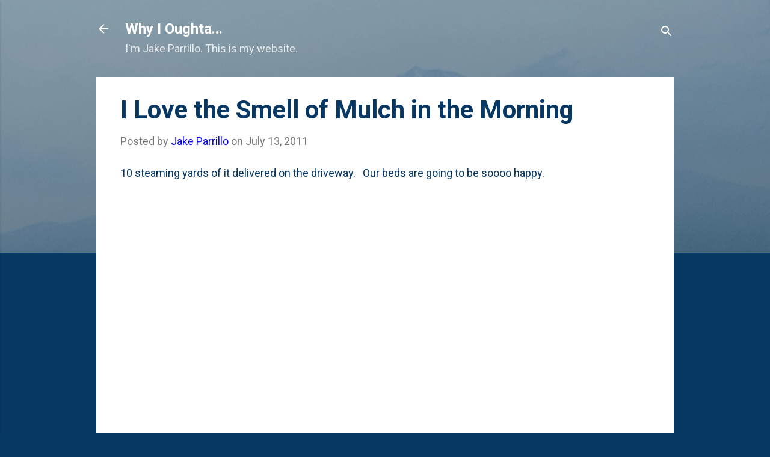

--- FILE ---
content_type: text/html; charset=UTF-8
request_url: https://blog.jakeparrillo.com/2011/07/i-love-smell-of-mulch-in-morning.html
body_size: 75622
content:
<!DOCTYPE html>
<html dir='ltr' lang='en'>
<head>
<meta content='width=device-width, initial-scale=1' name='viewport'/>
<title>I Love the Smell of Mulch in the Morning</title>
<meta content='text/html; charset=UTF-8' http-equiv='Content-Type'/>
<!-- Chrome, Firefox OS and Opera -->
<meta content='#073763' name='theme-color'/>
<!-- Windows Phone -->
<meta content='#073763' name='msapplication-navbutton-color'/>
<meta content='blogger' name='generator'/>
<link href='https://blog.jakeparrillo.com/favicon.ico' rel='icon' type='image/x-icon'/>
<link href='https://blog.jakeparrillo.com/2011/07/i-love-smell-of-mulch-in-morning.html' rel='canonical'/>
<link rel="alternate" type="application/atom+xml" title="Why I Oughta... - Atom" href="https://blog.jakeparrillo.com/feeds/posts/default" />
<link rel="alternate" type="application/rss+xml" title="Why I Oughta... - RSS" href="https://blog.jakeparrillo.com/feeds/posts/default?alt=rss" />
<link rel="service.post" type="application/atom+xml" title="Why I Oughta... - Atom" href="https://www.blogger.com/feeds/355484224500623394/posts/default" />

<link rel="alternate" type="application/atom+xml" title="Why I Oughta... - Atom" href="https://blog.jakeparrillo.com/feeds/9077458276114031578/comments/default" />
<!--Can't find substitution for tag [blog.ieCssRetrofitLinks]-->
<link href='https://i.ytimg.com/vi/le0561-kcc4/hqdefault.jpg' rel='image_src'/>
<meta content='https://blog.jakeparrillo.com/2011/07/i-love-smell-of-mulch-in-morning.html' property='og:url'/>
<meta content='I Love the Smell of Mulch in the Morning' property='og:title'/>
<meta content='I&#39;m Jake Parrillo.  This is my website.' property='og:description'/>
<meta content='https://lh3.googleusercontent.com/blogger_img_proxy/AEn0k_ukfKxMozWroDBRM6oUryKNr-TnQPkzISRZ7DX7LJwYz7JoeEH7DMInq2L3g6_4va6ZX5pkIKikdzAx41QZEbOTzFN8VMLGwLeILokN1OiB6IyXFg=w1200-h630-n-k-no-nu' property='og:image'/>
<style type='text/css'>@font-face{font-family:'Roboto';font-style:italic;font-weight:400;font-stretch:100%;font-display:swap;src:url(//fonts.gstatic.com/s/roboto/v50/KFOKCnqEu92Fr1Mu53ZEC9_Vu3r1gIhOszmOClHrs6ljXfMMLoHQuAX-k3Yi128m0kN2.woff2)format('woff2');unicode-range:U+0460-052F,U+1C80-1C8A,U+20B4,U+2DE0-2DFF,U+A640-A69F,U+FE2E-FE2F;}@font-face{font-family:'Roboto';font-style:italic;font-weight:400;font-stretch:100%;font-display:swap;src:url(//fonts.gstatic.com/s/roboto/v50/KFOKCnqEu92Fr1Mu53ZEC9_Vu3r1gIhOszmOClHrs6ljXfMMLoHQuAz-k3Yi128m0kN2.woff2)format('woff2');unicode-range:U+0301,U+0400-045F,U+0490-0491,U+04B0-04B1,U+2116;}@font-face{font-family:'Roboto';font-style:italic;font-weight:400;font-stretch:100%;font-display:swap;src:url(//fonts.gstatic.com/s/roboto/v50/KFOKCnqEu92Fr1Mu53ZEC9_Vu3r1gIhOszmOClHrs6ljXfMMLoHQuAT-k3Yi128m0kN2.woff2)format('woff2');unicode-range:U+1F00-1FFF;}@font-face{font-family:'Roboto';font-style:italic;font-weight:400;font-stretch:100%;font-display:swap;src:url(//fonts.gstatic.com/s/roboto/v50/KFOKCnqEu92Fr1Mu53ZEC9_Vu3r1gIhOszmOClHrs6ljXfMMLoHQuAv-k3Yi128m0kN2.woff2)format('woff2');unicode-range:U+0370-0377,U+037A-037F,U+0384-038A,U+038C,U+038E-03A1,U+03A3-03FF;}@font-face{font-family:'Roboto';font-style:italic;font-weight:400;font-stretch:100%;font-display:swap;src:url(//fonts.gstatic.com/s/roboto/v50/KFOKCnqEu92Fr1Mu53ZEC9_Vu3r1gIhOszmOClHrs6ljXfMMLoHQuHT-k3Yi128m0kN2.woff2)format('woff2');unicode-range:U+0302-0303,U+0305,U+0307-0308,U+0310,U+0312,U+0315,U+031A,U+0326-0327,U+032C,U+032F-0330,U+0332-0333,U+0338,U+033A,U+0346,U+034D,U+0391-03A1,U+03A3-03A9,U+03B1-03C9,U+03D1,U+03D5-03D6,U+03F0-03F1,U+03F4-03F5,U+2016-2017,U+2034-2038,U+203C,U+2040,U+2043,U+2047,U+2050,U+2057,U+205F,U+2070-2071,U+2074-208E,U+2090-209C,U+20D0-20DC,U+20E1,U+20E5-20EF,U+2100-2112,U+2114-2115,U+2117-2121,U+2123-214F,U+2190,U+2192,U+2194-21AE,U+21B0-21E5,U+21F1-21F2,U+21F4-2211,U+2213-2214,U+2216-22FF,U+2308-230B,U+2310,U+2319,U+231C-2321,U+2336-237A,U+237C,U+2395,U+239B-23B7,U+23D0,U+23DC-23E1,U+2474-2475,U+25AF,U+25B3,U+25B7,U+25BD,U+25C1,U+25CA,U+25CC,U+25FB,U+266D-266F,U+27C0-27FF,U+2900-2AFF,U+2B0E-2B11,U+2B30-2B4C,U+2BFE,U+3030,U+FF5B,U+FF5D,U+1D400-1D7FF,U+1EE00-1EEFF;}@font-face{font-family:'Roboto';font-style:italic;font-weight:400;font-stretch:100%;font-display:swap;src:url(//fonts.gstatic.com/s/roboto/v50/KFOKCnqEu92Fr1Mu53ZEC9_Vu3r1gIhOszmOClHrs6ljXfMMLoHQuGb-k3Yi128m0kN2.woff2)format('woff2');unicode-range:U+0001-000C,U+000E-001F,U+007F-009F,U+20DD-20E0,U+20E2-20E4,U+2150-218F,U+2190,U+2192,U+2194-2199,U+21AF,U+21E6-21F0,U+21F3,U+2218-2219,U+2299,U+22C4-22C6,U+2300-243F,U+2440-244A,U+2460-24FF,U+25A0-27BF,U+2800-28FF,U+2921-2922,U+2981,U+29BF,U+29EB,U+2B00-2BFF,U+4DC0-4DFF,U+FFF9-FFFB,U+10140-1018E,U+10190-1019C,U+101A0,U+101D0-101FD,U+102E0-102FB,U+10E60-10E7E,U+1D2C0-1D2D3,U+1D2E0-1D37F,U+1F000-1F0FF,U+1F100-1F1AD,U+1F1E6-1F1FF,U+1F30D-1F30F,U+1F315,U+1F31C,U+1F31E,U+1F320-1F32C,U+1F336,U+1F378,U+1F37D,U+1F382,U+1F393-1F39F,U+1F3A7-1F3A8,U+1F3AC-1F3AF,U+1F3C2,U+1F3C4-1F3C6,U+1F3CA-1F3CE,U+1F3D4-1F3E0,U+1F3ED,U+1F3F1-1F3F3,U+1F3F5-1F3F7,U+1F408,U+1F415,U+1F41F,U+1F426,U+1F43F,U+1F441-1F442,U+1F444,U+1F446-1F449,U+1F44C-1F44E,U+1F453,U+1F46A,U+1F47D,U+1F4A3,U+1F4B0,U+1F4B3,U+1F4B9,U+1F4BB,U+1F4BF,U+1F4C8-1F4CB,U+1F4D6,U+1F4DA,U+1F4DF,U+1F4E3-1F4E6,U+1F4EA-1F4ED,U+1F4F7,U+1F4F9-1F4FB,U+1F4FD-1F4FE,U+1F503,U+1F507-1F50B,U+1F50D,U+1F512-1F513,U+1F53E-1F54A,U+1F54F-1F5FA,U+1F610,U+1F650-1F67F,U+1F687,U+1F68D,U+1F691,U+1F694,U+1F698,U+1F6AD,U+1F6B2,U+1F6B9-1F6BA,U+1F6BC,U+1F6C6-1F6CF,U+1F6D3-1F6D7,U+1F6E0-1F6EA,U+1F6F0-1F6F3,U+1F6F7-1F6FC,U+1F700-1F7FF,U+1F800-1F80B,U+1F810-1F847,U+1F850-1F859,U+1F860-1F887,U+1F890-1F8AD,U+1F8B0-1F8BB,U+1F8C0-1F8C1,U+1F900-1F90B,U+1F93B,U+1F946,U+1F984,U+1F996,U+1F9E9,U+1FA00-1FA6F,U+1FA70-1FA7C,U+1FA80-1FA89,U+1FA8F-1FAC6,U+1FACE-1FADC,U+1FADF-1FAE9,U+1FAF0-1FAF8,U+1FB00-1FBFF;}@font-face{font-family:'Roboto';font-style:italic;font-weight:400;font-stretch:100%;font-display:swap;src:url(//fonts.gstatic.com/s/roboto/v50/KFOKCnqEu92Fr1Mu53ZEC9_Vu3r1gIhOszmOClHrs6ljXfMMLoHQuAf-k3Yi128m0kN2.woff2)format('woff2');unicode-range:U+0102-0103,U+0110-0111,U+0128-0129,U+0168-0169,U+01A0-01A1,U+01AF-01B0,U+0300-0301,U+0303-0304,U+0308-0309,U+0323,U+0329,U+1EA0-1EF9,U+20AB;}@font-face{font-family:'Roboto';font-style:italic;font-weight:400;font-stretch:100%;font-display:swap;src:url(//fonts.gstatic.com/s/roboto/v50/KFOKCnqEu92Fr1Mu53ZEC9_Vu3r1gIhOszmOClHrs6ljXfMMLoHQuAb-k3Yi128m0kN2.woff2)format('woff2');unicode-range:U+0100-02BA,U+02BD-02C5,U+02C7-02CC,U+02CE-02D7,U+02DD-02FF,U+0304,U+0308,U+0329,U+1D00-1DBF,U+1E00-1E9F,U+1EF2-1EFF,U+2020,U+20A0-20AB,U+20AD-20C0,U+2113,U+2C60-2C7F,U+A720-A7FF;}@font-face{font-family:'Roboto';font-style:italic;font-weight:400;font-stretch:100%;font-display:swap;src:url(//fonts.gstatic.com/s/roboto/v50/KFOKCnqEu92Fr1Mu53ZEC9_Vu3r1gIhOszmOClHrs6ljXfMMLoHQuAj-k3Yi128m0g.woff2)format('woff2');unicode-range:U+0000-00FF,U+0131,U+0152-0153,U+02BB-02BC,U+02C6,U+02DA,U+02DC,U+0304,U+0308,U+0329,U+2000-206F,U+20AC,U+2122,U+2191,U+2193,U+2212,U+2215,U+FEFF,U+FFFD;}@font-face{font-family:'Roboto';font-style:normal;font-weight:400;font-stretch:100%;font-display:swap;src:url(//fonts.gstatic.com/s/roboto/v50/KFO7CnqEu92Fr1ME7kSn66aGLdTylUAMa3GUBHMdazTgWw.woff2)format('woff2');unicode-range:U+0460-052F,U+1C80-1C8A,U+20B4,U+2DE0-2DFF,U+A640-A69F,U+FE2E-FE2F;}@font-face{font-family:'Roboto';font-style:normal;font-weight:400;font-stretch:100%;font-display:swap;src:url(//fonts.gstatic.com/s/roboto/v50/KFO7CnqEu92Fr1ME7kSn66aGLdTylUAMa3iUBHMdazTgWw.woff2)format('woff2');unicode-range:U+0301,U+0400-045F,U+0490-0491,U+04B0-04B1,U+2116;}@font-face{font-family:'Roboto';font-style:normal;font-weight:400;font-stretch:100%;font-display:swap;src:url(//fonts.gstatic.com/s/roboto/v50/KFO7CnqEu92Fr1ME7kSn66aGLdTylUAMa3CUBHMdazTgWw.woff2)format('woff2');unicode-range:U+1F00-1FFF;}@font-face{font-family:'Roboto';font-style:normal;font-weight:400;font-stretch:100%;font-display:swap;src:url(//fonts.gstatic.com/s/roboto/v50/KFO7CnqEu92Fr1ME7kSn66aGLdTylUAMa3-UBHMdazTgWw.woff2)format('woff2');unicode-range:U+0370-0377,U+037A-037F,U+0384-038A,U+038C,U+038E-03A1,U+03A3-03FF;}@font-face{font-family:'Roboto';font-style:normal;font-weight:400;font-stretch:100%;font-display:swap;src:url(//fonts.gstatic.com/s/roboto/v50/KFO7CnqEu92Fr1ME7kSn66aGLdTylUAMawCUBHMdazTgWw.woff2)format('woff2');unicode-range:U+0302-0303,U+0305,U+0307-0308,U+0310,U+0312,U+0315,U+031A,U+0326-0327,U+032C,U+032F-0330,U+0332-0333,U+0338,U+033A,U+0346,U+034D,U+0391-03A1,U+03A3-03A9,U+03B1-03C9,U+03D1,U+03D5-03D6,U+03F0-03F1,U+03F4-03F5,U+2016-2017,U+2034-2038,U+203C,U+2040,U+2043,U+2047,U+2050,U+2057,U+205F,U+2070-2071,U+2074-208E,U+2090-209C,U+20D0-20DC,U+20E1,U+20E5-20EF,U+2100-2112,U+2114-2115,U+2117-2121,U+2123-214F,U+2190,U+2192,U+2194-21AE,U+21B0-21E5,U+21F1-21F2,U+21F4-2211,U+2213-2214,U+2216-22FF,U+2308-230B,U+2310,U+2319,U+231C-2321,U+2336-237A,U+237C,U+2395,U+239B-23B7,U+23D0,U+23DC-23E1,U+2474-2475,U+25AF,U+25B3,U+25B7,U+25BD,U+25C1,U+25CA,U+25CC,U+25FB,U+266D-266F,U+27C0-27FF,U+2900-2AFF,U+2B0E-2B11,U+2B30-2B4C,U+2BFE,U+3030,U+FF5B,U+FF5D,U+1D400-1D7FF,U+1EE00-1EEFF;}@font-face{font-family:'Roboto';font-style:normal;font-weight:400;font-stretch:100%;font-display:swap;src:url(//fonts.gstatic.com/s/roboto/v50/KFO7CnqEu92Fr1ME7kSn66aGLdTylUAMaxKUBHMdazTgWw.woff2)format('woff2');unicode-range:U+0001-000C,U+000E-001F,U+007F-009F,U+20DD-20E0,U+20E2-20E4,U+2150-218F,U+2190,U+2192,U+2194-2199,U+21AF,U+21E6-21F0,U+21F3,U+2218-2219,U+2299,U+22C4-22C6,U+2300-243F,U+2440-244A,U+2460-24FF,U+25A0-27BF,U+2800-28FF,U+2921-2922,U+2981,U+29BF,U+29EB,U+2B00-2BFF,U+4DC0-4DFF,U+FFF9-FFFB,U+10140-1018E,U+10190-1019C,U+101A0,U+101D0-101FD,U+102E0-102FB,U+10E60-10E7E,U+1D2C0-1D2D3,U+1D2E0-1D37F,U+1F000-1F0FF,U+1F100-1F1AD,U+1F1E6-1F1FF,U+1F30D-1F30F,U+1F315,U+1F31C,U+1F31E,U+1F320-1F32C,U+1F336,U+1F378,U+1F37D,U+1F382,U+1F393-1F39F,U+1F3A7-1F3A8,U+1F3AC-1F3AF,U+1F3C2,U+1F3C4-1F3C6,U+1F3CA-1F3CE,U+1F3D4-1F3E0,U+1F3ED,U+1F3F1-1F3F3,U+1F3F5-1F3F7,U+1F408,U+1F415,U+1F41F,U+1F426,U+1F43F,U+1F441-1F442,U+1F444,U+1F446-1F449,U+1F44C-1F44E,U+1F453,U+1F46A,U+1F47D,U+1F4A3,U+1F4B0,U+1F4B3,U+1F4B9,U+1F4BB,U+1F4BF,U+1F4C8-1F4CB,U+1F4D6,U+1F4DA,U+1F4DF,U+1F4E3-1F4E6,U+1F4EA-1F4ED,U+1F4F7,U+1F4F9-1F4FB,U+1F4FD-1F4FE,U+1F503,U+1F507-1F50B,U+1F50D,U+1F512-1F513,U+1F53E-1F54A,U+1F54F-1F5FA,U+1F610,U+1F650-1F67F,U+1F687,U+1F68D,U+1F691,U+1F694,U+1F698,U+1F6AD,U+1F6B2,U+1F6B9-1F6BA,U+1F6BC,U+1F6C6-1F6CF,U+1F6D3-1F6D7,U+1F6E0-1F6EA,U+1F6F0-1F6F3,U+1F6F7-1F6FC,U+1F700-1F7FF,U+1F800-1F80B,U+1F810-1F847,U+1F850-1F859,U+1F860-1F887,U+1F890-1F8AD,U+1F8B0-1F8BB,U+1F8C0-1F8C1,U+1F900-1F90B,U+1F93B,U+1F946,U+1F984,U+1F996,U+1F9E9,U+1FA00-1FA6F,U+1FA70-1FA7C,U+1FA80-1FA89,U+1FA8F-1FAC6,U+1FACE-1FADC,U+1FADF-1FAE9,U+1FAF0-1FAF8,U+1FB00-1FBFF;}@font-face{font-family:'Roboto';font-style:normal;font-weight:400;font-stretch:100%;font-display:swap;src:url(//fonts.gstatic.com/s/roboto/v50/KFO7CnqEu92Fr1ME7kSn66aGLdTylUAMa3OUBHMdazTgWw.woff2)format('woff2');unicode-range:U+0102-0103,U+0110-0111,U+0128-0129,U+0168-0169,U+01A0-01A1,U+01AF-01B0,U+0300-0301,U+0303-0304,U+0308-0309,U+0323,U+0329,U+1EA0-1EF9,U+20AB;}@font-face{font-family:'Roboto';font-style:normal;font-weight:400;font-stretch:100%;font-display:swap;src:url(//fonts.gstatic.com/s/roboto/v50/KFO7CnqEu92Fr1ME7kSn66aGLdTylUAMa3KUBHMdazTgWw.woff2)format('woff2');unicode-range:U+0100-02BA,U+02BD-02C5,U+02C7-02CC,U+02CE-02D7,U+02DD-02FF,U+0304,U+0308,U+0329,U+1D00-1DBF,U+1E00-1E9F,U+1EF2-1EFF,U+2020,U+20A0-20AB,U+20AD-20C0,U+2113,U+2C60-2C7F,U+A720-A7FF;}@font-face{font-family:'Roboto';font-style:normal;font-weight:400;font-stretch:100%;font-display:swap;src:url(//fonts.gstatic.com/s/roboto/v50/KFO7CnqEu92Fr1ME7kSn66aGLdTylUAMa3yUBHMdazQ.woff2)format('woff2');unicode-range:U+0000-00FF,U+0131,U+0152-0153,U+02BB-02BC,U+02C6,U+02DA,U+02DC,U+0304,U+0308,U+0329,U+2000-206F,U+20AC,U+2122,U+2191,U+2193,U+2212,U+2215,U+FEFF,U+FFFD;}@font-face{font-family:'Roboto';font-style:normal;font-weight:700;font-stretch:100%;font-display:swap;src:url(//fonts.gstatic.com/s/roboto/v50/KFO7CnqEu92Fr1ME7kSn66aGLdTylUAMa3GUBHMdazTgWw.woff2)format('woff2');unicode-range:U+0460-052F,U+1C80-1C8A,U+20B4,U+2DE0-2DFF,U+A640-A69F,U+FE2E-FE2F;}@font-face{font-family:'Roboto';font-style:normal;font-weight:700;font-stretch:100%;font-display:swap;src:url(//fonts.gstatic.com/s/roboto/v50/KFO7CnqEu92Fr1ME7kSn66aGLdTylUAMa3iUBHMdazTgWw.woff2)format('woff2');unicode-range:U+0301,U+0400-045F,U+0490-0491,U+04B0-04B1,U+2116;}@font-face{font-family:'Roboto';font-style:normal;font-weight:700;font-stretch:100%;font-display:swap;src:url(//fonts.gstatic.com/s/roboto/v50/KFO7CnqEu92Fr1ME7kSn66aGLdTylUAMa3CUBHMdazTgWw.woff2)format('woff2');unicode-range:U+1F00-1FFF;}@font-face{font-family:'Roboto';font-style:normal;font-weight:700;font-stretch:100%;font-display:swap;src:url(//fonts.gstatic.com/s/roboto/v50/KFO7CnqEu92Fr1ME7kSn66aGLdTylUAMa3-UBHMdazTgWw.woff2)format('woff2');unicode-range:U+0370-0377,U+037A-037F,U+0384-038A,U+038C,U+038E-03A1,U+03A3-03FF;}@font-face{font-family:'Roboto';font-style:normal;font-weight:700;font-stretch:100%;font-display:swap;src:url(//fonts.gstatic.com/s/roboto/v50/KFO7CnqEu92Fr1ME7kSn66aGLdTylUAMawCUBHMdazTgWw.woff2)format('woff2');unicode-range:U+0302-0303,U+0305,U+0307-0308,U+0310,U+0312,U+0315,U+031A,U+0326-0327,U+032C,U+032F-0330,U+0332-0333,U+0338,U+033A,U+0346,U+034D,U+0391-03A1,U+03A3-03A9,U+03B1-03C9,U+03D1,U+03D5-03D6,U+03F0-03F1,U+03F4-03F5,U+2016-2017,U+2034-2038,U+203C,U+2040,U+2043,U+2047,U+2050,U+2057,U+205F,U+2070-2071,U+2074-208E,U+2090-209C,U+20D0-20DC,U+20E1,U+20E5-20EF,U+2100-2112,U+2114-2115,U+2117-2121,U+2123-214F,U+2190,U+2192,U+2194-21AE,U+21B0-21E5,U+21F1-21F2,U+21F4-2211,U+2213-2214,U+2216-22FF,U+2308-230B,U+2310,U+2319,U+231C-2321,U+2336-237A,U+237C,U+2395,U+239B-23B7,U+23D0,U+23DC-23E1,U+2474-2475,U+25AF,U+25B3,U+25B7,U+25BD,U+25C1,U+25CA,U+25CC,U+25FB,U+266D-266F,U+27C0-27FF,U+2900-2AFF,U+2B0E-2B11,U+2B30-2B4C,U+2BFE,U+3030,U+FF5B,U+FF5D,U+1D400-1D7FF,U+1EE00-1EEFF;}@font-face{font-family:'Roboto';font-style:normal;font-weight:700;font-stretch:100%;font-display:swap;src:url(//fonts.gstatic.com/s/roboto/v50/KFO7CnqEu92Fr1ME7kSn66aGLdTylUAMaxKUBHMdazTgWw.woff2)format('woff2');unicode-range:U+0001-000C,U+000E-001F,U+007F-009F,U+20DD-20E0,U+20E2-20E4,U+2150-218F,U+2190,U+2192,U+2194-2199,U+21AF,U+21E6-21F0,U+21F3,U+2218-2219,U+2299,U+22C4-22C6,U+2300-243F,U+2440-244A,U+2460-24FF,U+25A0-27BF,U+2800-28FF,U+2921-2922,U+2981,U+29BF,U+29EB,U+2B00-2BFF,U+4DC0-4DFF,U+FFF9-FFFB,U+10140-1018E,U+10190-1019C,U+101A0,U+101D0-101FD,U+102E0-102FB,U+10E60-10E7E,U+1D2C0-1D2D3,U+1D2E0-1D37F,U+1F000-1F0FF,U+1F100-1F1AD,U+1F1E6-1F1FF,U+1F30D-1F30F,U+1F315,U+1F31C,U+1F31E,U+1F320-1F32C,U+1F336,U+1F378,U+1F37D,U+1F382,U+1F393-1F39F,U+1F3A7-1F3A8,U+1F3AC-1F3AF,U+1F3C2,U+1F3C4-1F3C6,U+1F3CA-1F3CE,U+1F3D4-1F3E0,U+1F3ED,U+1F3F1-1F3F3,U+1F3F5-1F3F7,U+1F408,U+1F415,U+1F41F,U+1F426,U+1F43F,U+1F441-1F442,U+1F444,U+1F446-1F449,U+1F44C-1F44E,U+1F453,U+1F46A,U+1F47D,U+1F4A3,U+1F4B0,U+1F4B3,U+1F4B9,U+1F4BB,U+1F4BF,U+1F4C8-1F4CB,U+1F4D6,U+1F4DA,U+1F4DF,U+1F4E3-1F4E6,U+1F4EA-1F4ED,U+1F4F7,U+1F4F9-1F4FB,U+1F4FD-1F4FE,U+1F503,U+1F507-1F50B,U+1F50D,U+1F512-1F513,U+1F53E-1F54A,U+1F54F-1F5FA,U+1F610,U+1F650-1F67F,U+1F687,U+1F68D,U+1F691,U+1F694,U+1F698,U+1F6AD,U+1F6B2,U+1F6B9-1F6BA,U+1F6BC,U+1F6C6-1F6CF,U+1F6D3-1F6D7,U+1F6E0-1F6EA,U+1F6F0-1F6F3,U+1F6F7-1F6FC,U+1F700-1F7FF,U+1F800-1F80B,U+1F810-1F847,U+1F850-1F859,U+1F860-1F887,U+1F890-1F8AD,U+1F8B0-1F8BB,U+1F8C0-1F8C1,U+1F900-1F90B,U+1F93B,U+1F946,U+1F984,U+1F996,U+1F9E9,U+1FA00-1FA6F,U+1FA70-1FA7C,U+1FA80-1FA89,U+1FA8F-1FAC6,U+1FACE-1FADC,U+1FADF-1FAE9,U+1FAF0-1FAF8,U+1FB00-1FBFF;}@font-face{font-family:'Roboto';font-style:normal;font-weight:700;font-stretch:100%;font-display:swap;src:url(//fonts.gstatic.com/s/roboto/v50/KFO7CnqEu92Fr1ME7kSn66aGLdTylUAMa3OUBHMdazTgWw.woff2)format('woff2');unicode-range:U+0102-0103,U+0110-0111,U+0128-0129,U+0168-0169,U+01A0-01A1,U+01AF-01B0,U+0300-0301,U+0303-0304,U+0308-0309,U+0323,U+0329,U+1EA0-1EF9,U+20AB;}@font-face{font-family:'Roboto';font-style:normal;font-weight:700;font-stretch:100%;font-display:swap;src:url(//fonts.gstatic.com/s/roboto/v50/KFO7CnqEu92Fr1ME7kSn66aGLdTylUAMa3KUBHMdazTgWw.woff2)format('woff2');unicode-range:U+0100-02BA,U+02BD-02C5,U+02C7-02CC,U+02CE-02D7,U+02DD-02FF,U+0304,U+0308,U+0329,U+1D00-1DBF,U+1E00-1E9F,U+1EF2-1EFF,U+2020,U+20A0-20AB,U+20AD-20C0,U+2113,U+2C60-2C7F,U+A720-A7FF;}@font-face{font-family:'Roboto';font-style:normal;font-weight:700;font-stretch:100%;font-display:swap;src:url(//fonts.gstatic.com/s/roboto/v50/KFO7CnqEu92Fr1ME7kSn66aGLdTylUAMa3yUBHMdazQ.woff2)format('woff2');unicode-range:U+0000-00FF,U+0131,U+0152-0153,U+02BB-02BC,U+02C6,U+02DA,U+02DC,U+0304,U+0308,U+0329,U+2000-206F,U+20AC,U+2122,U+2191,U+2193,U+2212,U+2215,U+FEFF,U+FFFD;}</style>
<style id='page-skin-1' type='text/css'><!--
/*! normalize.css v3.0.1 | MIT License | git.io/normalize */html{font-family:sans-serif;-ms-text-size-adjust:100%;-webkit-text-size-adjust:100%}body{margin:0}article,aside,details,figcaption,figure,footer,header,hgroup,main,nav,section,summary{display:block}audio,canvas,progress,video{display:inline-block;vertical-align:baseline}audio:not([controls]){display:none;height:0}[hidden],template{display:none}a{background:transparent}a:active,a:hover{outline:0}abbr[title]{border-bottom:1px dotted}b,strong{font-weight:bold}dfn{font-style:italic}h1{font-size:2em;margin:.67em 0}mark{background:#ff0;color:#000}small{font-size:80%}sub,sup{font-size:75%;line-height:0;position:relative;vertical-align:baseline}sup{top:-0.5em}sub{bottom:-0.25em}img{border:0}svg:not(:root){overflow:hidden}figure{margin:1em 40px}hr{-moz-box-sizing:content-box;box-sizing:content-box;height:0}pre{overflow:auto}code,kbd,pre,samp{font-family:monospace,monospace;font-size:1em}button,input,optgroup,select,textarea{color:inherit;font:inherit;margin:0}button{overflow:visible}button,select{text-transform:none}button,html input[type="button"],input[type="reset"],input[type="submit"]{-webkit-appearance:button;cursor:pointer}button[disabled],html input[disabled]{cursor:default}button::-moz-focus-inner,input::-moz-focus-inner{border:0;padding:0}input{line-height:normal}input[type="checkbox"],input[type="radio"]{box-sizing:border-box;padding:0}input[type="number"]::-webkit-inner-spin-button,input[type="number"]::-webkit-outer-spin-button{height:auto}input[type="search"]{-webkit-appearance:textfield;-moz-box-sizing:content-box;-webkit-box-sizing:content-box;box-sizing:content-box}input[type="search"]::-webkit-search-cancel-button,input[type="search"]::-webkit-search-decoration{-webkit-appearance:none}fieldset{border:1px solid #c0c0c0;margin:0 2px;padding:.35em .625em .75em}legend{border:0;padding:0}textarea{overflow:auto}optgroup{font-weight:bold}table{border-collapse:collapse;border-spacing:0}td,th{padding:0}
/*!************************************************
* Blogger Template Style
* Name: Contempo
**************************************************/
body{
overflow-wrap:break-word;
word-break:break-word;
word-wrap:break-word
}
.hidden{
display:none
}
.invisible{
visibility:hidden
}
.container::after,.float-container::after{
clear:both;
content:"";
display:table
}
.clearboth{
clear:both
}
#comments .comment .comment-actions,.subscribe-popup .FollowByEmail .follow-by-email-submit,.widget.Profile .profile-link,.widget.Profile .profile-link.visit-profile{
background:0 0;
border:0;
box-shadow:none;
color:#0000ff;
cursor:pointer;
font-size:14px;
font-weight:700;
outline:0;
text-decoration:none;
text-transform:uppercase;
width:auto
}
.dim-overlay{
background-color:rgba(0,0,0,.54);
height:100vh;
left:0;
position:fixed;
top:0;
width:100%
}
#sharing-dim-overlay{
background-color:transparent
}
input::-ms-clear{
display:none
}
.blogger-logo,.svg-icon-24.blogger-logo{
fill:#ff9800;
opacity:1
}
.loading-spinner-large{
-webkit-animation:mspin-rotate 1.568s infinite linear;
animation:mspin-rotate 1.568s infinite linear;
height:48px;
overflow:hidden;
position:absolute;
width:48px;
z-index:200
}
.loading-spinner-large>div{
-webkit-animation:mspin-revrot 5332ms infinite steps(4);
animation:mspin-revrot 5332ms infinite steps(4)
}
.loading-spinner-large>div>div{
-webkit-animation:mspin-singlecolor-large-film 1333ms infinite steps(81);
animation:mspin-singlecolor-large-film 1333ms infinite steps(81);
background-size:100%;
height:48px;
width:3888px
}
.mspin-black-large>div>div,.mspin-grey_54-large>div>div{
background-image:url(https://www.blogblog.com/indie/mspin_black_large.svg)
}
.mspin-white-large>div>div{
background-image:url(https://www.blogblog.com/indie/mspin_white_large.svg)
}
.mspin-grey_54-large{
opacity:.54
}
@-webkit-keyframes mspin-singlecolor-large-film{
from{
-webkit-transform:translateX(0);
transform:translateX(0)
}
to{
-webkit-transform:translateX(-3888px);
transform:translateX(-3888px)
}
}
@keyframes mspin-singlecolor-large-film{
from{
-webkit-transform:translateX(0);
transform:translateX(0)
}
to{
-webkit-transform:translateX(-3888px);
transform:translateX(-3888px)
}
}
@-webkit-keyframes mspin-rotate{
from{
-webkit-transform:rotate(0);
transform:rotate(0)
}
to{
-webkit-transform:rotate(360deg);
transform:rotate(360deg)
}
}
@keyframes mspin-rotate{
from{
-webkit-transform:rotate(0);
transform:rotate(0)
}
to{
-webkit-transform:rotate(360deg);
transform:rotate(360deg)
}
}
@-webkit-keyframes mspin-revrot{
from{
-webkit-transform:rotate(0);
transform:rotate(0)
}
to{
-webkit-transform:rotate(-360deg);
transform:rotate(-360deg)
}
}
@keyframes mspin-revrot{
from{
-webkit-transform:rotate(0);
transform:rotate(0)
}
to{
-webkit-transform:rotate(-360deg);
transform:rotate(-360deg)
}
}
.skip-navigation{
background-color:#fff;
box-sizing:border-box;
color:#000;
display:block;
height:0;
left:0;
line-height:50px;
overflow:hidden;
padding-top:0;
position:fixed;
text-align:center;
top:0;
-webkit-transition:box-shadow .3s,height .3s,padding-top .3s;
transition:box-shadow .3s,height .3s,padding-top .3s;
width:100%;
z-index:900
}
.skip-navigation:focus{
box-shadow:0 4px 5px 0 rgba(0,0,0,.14),0 1px 10px 0 rgba(0,0,0,.12),0 2px 4px -1px rgba(0,0,0,.2);
height:50px
}
#main{
outline:0
}
.main-heading{
position:absolute;
clip:rect(1px,1px,1px,1px);
padding:0;
border:0;
height:1px;
width:1px;
overflow:hidden
}
.Attribution{
margin-top:1em;
text-align:center
}
.Attribution .blogger img,.Attribution .blogger svg{
vertical-align:bottom
}
.Attribution .blogger img{
margin-right:.5em
}
.Attribution div{
line-height:24px;
margin-top:.5em
}
.Attribution .copyright,.Attribution .image-attribution{
font-size:.7em;
margin-top:1.5em
}
.BLOG_mobile_video_class{
display:none
}
.bg-photo{
background-attachment:scroll!important
}
body .CSS_LIGHTBOX{
z-index:900
}
.extendable .show-less,.extendable .show-more{
border-color:#0000ff;
color:#0000ff;
margin-top:8px
}
.extendable .show-less.hidden,.extendable .show-more.hidden{
display:none
}
.inline-ad{
display:none;
max-width:100%;
overflow:hidden
}
.adsbygoogle{
display:block
}
#cookieChoiceInfo{
bottom:0;
top:auto
}
iframe.b-hbp-video{
border:0
}
.post-body img{
max-width:100%
}
.post-body iframe{
max-width:100%
}
.post-body a[imageanchor="1"]{
display:inline-block
}
.byline{
margin-right:1em
}
.byline:last-child{
margin-right:0
}
.link-copied-dialog{
max-width:520px;
outline:0
}
.link-copied-dialog .modal-dialog-buttons{
margin-top:8px
}
.link-copied-dialog .goog-buttonset-default{
background:0 0;
border:0
}
.link-copied-dialog .goog-buttonset-default:focus{
outline:0
}
.paging-control-container{
margin-bottom:16px
}
.paging-control-container .paging-control{
display:inline-block
}
.paging-control-container .comment-range-text::after,.paging-control-container .paging-control{
color:#0000ff
}
.paging-control-container .comment-range-text,.paging-control-container .paging-control{
margin-right:8px
}
.paging-control-container .comment-range-text::after,.paging-control-container .paging-control::after{
content:"\b7";
cursor:default;
padding-left:8px;
pointer-events:none
}
.paging-control-container .comment-range-text:last-child::after,.paging-control-container .paging-control:last-child::after{
content:none
}
.byline.reactions iframe{
height:20px
}
.b-notification{
color:#000;
background-color:#fff;
border-bottom:solid 1px #000;
box-sizing:border-box;
padding:16px 32px;
text-align:center
}
.b-notification.visible{
-webkit-transition:margin-top .3s cubic-bezier(.4,0,.2,1);
transition:margin-top .3s cubic-bezier(.4,0,.2,1)
}
.b-notification.invisible{
position:absolute
}
.b-notification-close{
position:absolute;
right:8px;
top:8px
}
.no-posts-message{
line-height:40px;
text-align:center
}
@media screen and (max-width:800px){
body.item-view .post-body a[imageanchor="1"][style*="float: left;"],body.item-view .post-body a[imageanchor="1"][style*="float: right;"]{
float:none!important;
clear:none!important
}
body.item-view .post-body a[imageanchor="1"] img{
display:block;
height:auto;
margin:0 auto
}
body.item-view .post-body>.separator:first-child>a[imageanchor="1"]:first-child{
margin-top:20px
}
.post-body a[imageanchor]{
display:block
}
body.item-view .post-body a[imageanchor="1"]{
margin-left:0!important;
margin-right:0!important
}
body.item-view .post-body a[imageanchor="1"]+a[imageanchor="1"]{
margin-top:16px
}
}
.item-control{
display:none
}
#comments{
border-top:1px dashed rgba(0,0,0,.54);
margin-top:20px;
padding:20px
}
#comments .comment-thread ol{
margin:0;
padding-left:0;
padding-left:0
}
#comments .comment .comment-replybox-single,#comments .comment-thread .comment-replies{
margin-left:60px
}
#comments .comment-thread .thread-count{
display:none
}
#comments .comment{
list-style-type:none;
padding:0 0 30px;
position:relative
}
#comments .comment .comment{
padding-bottom:8px
}
.comment .avatar-image-container{
position:absolute
}
.comment .avatar-image-container img{
border-radius:50%
}
.avatar-image-container svg,.comment .avatar-image-container .avatar-icon{
border-radius:50%;
border:solid 1px #686868;
box-sizing:border-box;
fill:#686868;
height:35px;
margin:0;
padding:7px;
width:35px
}
.comment .comment-block{
margin-top:10px;
margin-left:60px;
padding-bottom:0
}
#comments .comment-author-header-wrapper{
margin-left:40px
}
#comments .comment .thread-expanded .comment-block{
padding-bottom:20px
}
#comments .comment .comment-header .user,#comments .comment .comment-header .user a{
color:#073763;
font-style:normal;
font-weight:700
}
#comments .comment .comment-actions{
bottom:0;
margin-bottom:15px;
position:absolute
}
#comments .comment .comment-actions>*{
margin-right:8px
}
#comments .comment .comment-header .datetime{
bottom:0;
color:rgba(7,55,99,.54);
display:inline-block;
font-size:13px;
font-style:italic;
margin-left:8px
}
#comments .comment .comment-footer .comment-timestamp a,#comments .comment .comment-header .datetime a{
color:rgba(7,55,99,.54)
}
#comments .comment .comment-content,.comment .comment-body{
margin-top:12px;
word-break:break-word
}
.comment-body{
margin-bottom:12px
}
#comments.embed[data-num-comments="0"]{
border:0;
margin-top:0;
padding-top:0
}
#comments.embed[data-num-comments="0"] #comment-post-message,#comments.embed[data-num-comments="0"] div.comment-form>p,#comments.embed[data-num-comments="0"] p.comment-footer{
display:none
}
#comment-editor-src{
display:none
}
.comments .comments-content .loadmore.loaded{
max-height:0;
opacity:0;
overflow:hidden
}
.extendable .remaining-items{
height:0;
overflow:hidden;
-webkit-transition:height .3s cubic-bezier(.4,0,.2,1);
transition:height .3s cubic-bezier(.4,0,.2,1)
}
.extendable .remaining-items.expanded{
height:auto
}
.svg-icon-24,.svg-icon-24-button{
cursor:pointer;
height:24px;
width:24px;
min-width:24px
}
.touch-icon{
margin:-12px;
padding:12px
}
.touch-icon:active,.touch-icon:focus{
background-color:rgba(153,153,153,.4);
border-radius:50%
}
svg:not(:root).touch-icon{
overflow:visible
}
html[dir=rtl] .rtl-reversible-icon{
-webkit-transform:scaleX(-1);
-ms-transform:scaleX(-1);
transform:scaleX(-1)
}
.svg-icon-24-button,.touch-icon-button{
background:0 0;
border:0;
margin:0;
outline:0;
padding:0
}
.touch-icon-button .touch-icon:active,.touch-icon-button .touch-icon:focus{
background-color:transparent
}
.touch-icon-button:active .touch-icon,.touch-icon-button:focus .touch-icon{
background-color:rgba(153,153,153,.4);
border-radius:50%
}
.Profile .default-avatar-wrapper .avatar-icon{
border-radius:50%;
border:solid 1px #686868;
box-sizing:border-box;
fill:#686868;
margin:0
}
.Profile .individual .default-avatar-wrapper .avatar-icon{
padding:25px
}
.Profile .individual .avatar-icon,.Profile .individual .profile-img{
height:120px;
width:120px
}
.Profile .team .default-avatar-wrapper .avatar-icon{
padding:8px
}
.Profile .team .avatar-icon,.Profile .team .default-avatar-wrapper,.Profile .team .profile-img{
height:40px;
width:40px
}
.snippet-container{
margin:0;
position:relative;
overflow:hidden
}
.snippet-fade{
bottom:0;
box-sizing:border-box;
position:absolute;
width:96px
}
.snippet-fade{
right:0
}
.snippet-fade:after{
content:"\2026"
}
.snippet-fade:after{
float:right
}
.post-bottom{
-webkit-box-align:center;
-webkit-align-items:center;
-ms-flex-align:center;
align-items:center;
display:-webkit-box;
display:-webkit-flex;
display:-ms-flexbox;
display:flex;
-webkit-flex-wrap:wrap;
-ms-flex-wrap:wrap;
flex-wrap:wrap
}
.post-footer{
-webkit-box-flex:1;
-webkit-flex:1 1 auto;
-ms-flex:1 1 auto;
flex:1 1 auto;
-webkit-flex-wrap:wrap;
-ms-flex-wrap:wrap;
flex-wrap:wrap;
-webkit-box-ordinal-group:2;
-webkit-order:1;
-ms-flex-order:1;
order:1
}
.post-footer>*{
-webkit-box-flex:0;
-webkit-flex:0 1 auto;
-ms-flex:0 1 auto;
flex:0 1 auto
}
.post-footer .byline:last-child{
margin-right:1em
}
.jump-link{
-webkit-box-flex:0;
-webkit-flex:0 0 auto;
-ms-flex:0 0 auto;
flex:0 0 auto;
-webkit-box-ordinal-group:3;
-webkit-order:2;
-ms-flex-order:2;
order:2
}
.centered-top-container.sticky{
left:0;
position:fixed;
right:0;
top:0;
width:auto;
z-index:50;
-webkit-transition-property:opacity,-webkit-transform;
transition-property:opacity,-webkit-transform;
transition-property:transform,opacity;
transition-property:transform,opacity,-webkit-transform;
-webkit-transition-duration:.2s;
transition-duration:.2s;
-webkit-transition-timing-function:cubic-bezier(.4,0,.2,1);
transition-timing-function:cubic-bezier(.4,0,.2,1)
}
.centered-top-placeholder{
display:none
}
.collapsed-header .centered-top-placeholder{
display:block
}
.centered-top-container .Header .replaced h1,.centered-top-placeholder .Header .replaced h1{
display:none
}
.centered-top-container.sticky .Header .replaced h1{
display:block
}
.centered-top-container.sticky .Header .header-widget{
background:0 0
}
.centered-top-container.sticky .Header .header-image-wrapper{
display:none
}
.centered-top-container img,.centered-top-placeholder img{
max-width:100%
}
.collapsible{
-webkit-transition:height .3s cubic-bezier(.4,0,.2,1);
transition:height .3s cubic-bezier(.4,0,.2,1)
}
.collapsible,.collapsible>summary{
display:block;
overflow:hidden
}
.collapsible>:not(summary){
display:none
}
.collapsible[open]>:not(summary){
display:block
}
.collapsible:focus,.collapsible>summary:focus{
outline:0
}
.collapsible>summary{
cursor:pointer;
display:block;
padding:0
}
.collapsible:focus>summary,.collapsible>summary:focus{
background-color:transparent
}
.collapsible>summary::-webkit-details-marker{
display:none
}
.collapsible-title{
-webkit-box-align:center;
-webkit-align-items:center;
-ms-flex-align:center;
align-items:center;
display:-webkit-box;
display:-webkit-flex;
display:-ms-flexbox;
display:flex
}
.collapsible-title .title{
-webkit-box-flex:1;
-webkit-flex:1 1 auto;
-ms-flex:1 1 auto;
flex:1 1 auto;
-webkit-box-ordinal-group:1;
-webkit-order:0;
-ms-flex-order:0;
order:0;
overflow:hidden;
text-overflow:ellipsis;
white-space:nowrap
}
.collapsible-title .chevron-down,.collapsible[open] .collapsible-title .chevron-up{
display:block
}
.collapsible-title .chevron-up,.collapsible[open] .collapsible-title .chevron-down{
display:none
}
.flat-button{
cursor:pointer;
display:inline-block;
font-weight:700;
text-transform:uppercase;
border-radius:2px;
padding:8px;
margin:-8px
}
.flat-icon-button{
background:0 0;
border:0;
margin:0;
outline:0;
padding:0;
margin:-12px;
padding:12px;
cursor:pointer;
box-sizing:content-box;
display:inline-block;
line-height:0
}
.flat-icon-button,.flat-icon-button .splash-wrapper{
border-radius:50%
}
.flat-icon-button .splash.animate{
-webkit-animation-duration:.3s;
animation-duration:.3s
}
.overflowable-container{
max-height:49.6px;
overflow:hidden;
position:relative
}
.overflow-button{
cursor:pointer
}
#overflowable-dim-overlay{
background:0 0
}
.overflow-popup{
box-shadow:0 2px 2px 0 rgba(0,0,0,.14),0 3px 1px -2px rgba(0,0,0,.2),0 1px 5px 0 rgba(0,0,0,.12);
background-color:#ffffff;
left:0;
max-width:calc(100% - 32px);
position:absolute;
top:0;
visibility:hidden;
z-index:101
}
.overflow-popup ul{
list-style:none
}
.overflow-popup .tabs li,.overflow-popup li{
display:block;
height:auto
}
.overflow-popup .tabs li{
padding-left:0;
padding-right:0
}
.overflow-button.hidden,.overflow-popup .tabs li.hidden,.overflow-popup li.hidden{
display:none
}
.pill-button{
background:0 0;
border:1px solid;
border-radius:12px;
cursor:pointer;
display:inline-block;
padding:4px 16px;
text-transform:uppercase
}
.ripple{
position:relative
}
.ripple>*{
z-index:1
}
.splash-wrapper{
bottom:0;
left:0;
overflow:hidden;
pointer-events:none;
position:absolute;
right:0;
top:0;
z-index:0
}
.splash{
background:#ccc;
border-radius:100%;
display:block;
opacity:.6;
position:absolute;
-webkit-transform:scale(0);
-ms-transform:scale(0);
transform:scale(0)
}
.splash.animate{
-webkit-animation:ripple-effect .4s linear;
animation:ripple-effect .4s linear
}
@-webkit-keyframes ripple-effect{
100%{
opacity:0;
-webkit-transform:scale(2.5);
transform:scale(2.5)
}
}
@keyframes ripple-effect{
100%{
opacity:0;
-webkit-transform:scale(2.5);
transform:scale(2.5)
}
}
.search{
display:-webkit-box;
display:-webkit-flex;
display:-ms-flexbox;
display:flex;
line-height:24px;
width:24px
}
.search.focused{
width:100%
}
.search.focused .section{
width:100%
}
.search form{
z-index:101
}
.search h3{
display:none
}
.search form{
display:-webkit-box;
display:-webkit-flex;
display:-ms-flexbox;
display:flex;
-webkit-box-flex:1;
-webkit-flex:1 0 0;
-ms-flex:1 0 0px;
flex:1 0 0;
border-bottom:solid 1px transparent;
padding-bottom:8px
}
.search form>*{
display:none
}
.search.focused form>*{
display:block
}
.search .search-input label{
display:none
}
.centered-top-placeholder.cloned .search form{
z-index:30
}
.search.focused form{
border-color:#ffffff;
position:relative;
width:auto
}
.collapsed-header .centered-top-container .search.focused form{
border-bottom-color:transparent
}
.search-expand{
-webkit-box-flex:0;
-webkit-flex:0 0 auto;
-ms-flex:0 0 auto;
flex:0 0 auto
}
.search-expand-text{
display:none
}
.search-close{
display:inline;
vertical-align:middle
}
.search-input{
-webkit-box-flex:1;
-webkit-flex:1 0 1px;
-ms-flex:1 0 1px;
flex:1 0 1px
}
.search-input input{
background:0 0;
border:0;
box-sizing:border-box;
color:#ffffff;
display:inline-block;
outline:0;
width:calc(100% - 48px)
}
.search-input input.no-cursor{
color:transparent;
text-shadow:0 0 0 #ffffff
}
.collapsed-header .centered-top-container .search-action,.collapsed-header .centered-top-container .search-input input{
color:#073763
}
.collapsed-header .centered-top-container .search-input input.no-cursor{
color:transparent;
text-shadow:0 0 0 #073763
}
.collapsed-header .centered-top-container .search-input input.no-cursor:focus,.search-input input.no-cursor:focus{
outline:0
}
.search-focused>*{
visibility:hidden
}
.search-focused .search,.search-focused .search-icon{
visibility:visible
}
.search.focused .search-action{
display:block
}
.search.focused .search-action:disabled{
opacity:.3
}
.widget.Sharing .sharing-button{
display:none
}
.widget.Sharing .sharing-buttons li{
padding:0
}
.widget.Sharing .sharing-buttons li span{
display:none
}
.post-share-buttons{
position:relative
}
.centered-bottom .share-buttons .svg-icon-24,.share-buttons .svg-icon-24{
fill:#073763
}
.sharing-open.touch-icon-button:active .touch-icon,.sharing-open.touch-icon-button:focus .touch-icon{
background-color:transparent
}
.share-buttons{
background-color:#ffffff;
border-radius:2px;
box-shadow:0 2px 2px 0 rgba(0,0,0,.14),0 3px 1px -2px rgba(0,0,0,.2),0 1px 5px 0 rgba(0,0,0,.12);
color:#073763;
list-style:none;
margin:0;
padding:8px 0;
position:absolute;
top:-11px;
min-width:200px;
z-index:101
}
.share-buttons.hidden{
display:none
}
.sharing-button{
background:0 0;
border:0;
margin:0;
outline:0;
padding:0;
cursor:pointer
}
.share-buttons li{
margin:0;
height:48px
}
.share-buttons li:last-child{
margin-bottom:0
}
.share-buttons li .sharing-platform-button{
box-sizing:border-box;
cursor:pointer;
display:block;
height:100%;
margin-bottom:0;
padding:0 16px;
position:relative;
width:100%
}
.share-buttons li .sharing-platform-button:focus,.share-buttons li .sharing-platform-button:hover{
background-color:rgba(128,128,128,.1);
outline:0
}
.share-buttons li svg[class*=" sharing-"],.share-buttons li svg[class^=sharing-]{
position:absolute;
top:10px
}
.share-buttons li span.sharing-platform-button{
position:relative;
top:0
}
.share-buttons li .platform-sharing-text{
display:block;
font-size:16px;
line-height:48px;
white-space:nowrap
}
.share-buttons li .platform-sharing-text{
margin-left:56px
}
.sidebar-container{
background-color:#ffffff;
max-width:284px;
overflow-y:auto;
-webkit-transition-property:-webkit-transform;
transition-property:-webkit-transform;
transition-property:transform;
transition-property:transform,-webkit-transform;
-webkit-transition-duration:.3s;
transition-duration:.3s;
-webkit-transition-timing-function:cubic-bezier(0,0,.2,1);
transition-timing-function:cubic-bezier(0,0,.2,1);
width:284px;
z-index:101;
-webkit-overflow-scrolling:touch
}
.sidebar-container .navigation{
line-height:0;
padding:16px
}
.sidebar-container .sidebar-back{
cursor:pointer
}
.sidebar-container .widget{
background:0 0;
margin:0 16px;
padding:16px 0
}
.sidebar-container .widget .title{
color:#000000;
margin:0
}
.sidebar-container .widget ul{
list-style:none;
margin:0;
padding:0
}
.sidebar-container .widget ul ul{
margin-left:1em
}
.sidebar-container .widget li{
font-size:16px;
line-height:normal
}
.sidebar-container .widget+.widget{
border-top:1px dashed #6e6e6e
}
.BlogArchive li{
margin:16px 0
}
.BlogArchive li:last-child{
margin-bottom:0
}
.Label li a{
display:inline-block
}
.BlogArchive .post-count,.Label .label-count{
float:right;
margin-left:.25em
}
.BlogArchive .post-count::before,.Label .label-count::before{
content:"("
}
.BlogArchive .post-count::after,.Label .label-count::after{
content:")"
}
.widget.Translate .skiptranslate>div{
display:block!important
}
.widget.Profile .profile-link{
display:-webkit-box;
display:-webkit-flex;
display:-ms-flexbox;
display:flex
}
.widget.Profile .team-member .default-avatar-wrapper,.widget.Profile .team-member .profile-img{
-webkit-box-flex:0;
-webkit-flex:0 0 auto;
-ms-flex:0 0 auto;
flex:0 0 auto;
margin-right:1em
}
.widget.Profile .individual .profile-link{
-webkit-box-orient:vertical;
-webkit-box-direction:normal;
-webkit-flex-direction:column;
-ms-flex-direction:column;
flex-direction:column
}
.widget.Profile .team .profile-link .profile-name{
-webkit-align-self:center;
-ms-flex-item-align:center;
align-self:center;
display:block;
-webkit-box-flex:1;
-webkit-flex:1 1 auto;
-ms-flex:1 1 auto;
flex:1 1 auto
}
.dim-overlay{
background-color:rgba(0,0,0,.54);
z-index:100
}
body.sidebar-visible{
overflow-y:hidden
}
@media screen and (max-width:1509px){
.sidebar-container{
bottom:0;
position:fixed;
top:0;
left:0;
right:auto
}
.sidebar-container.sidebar-invisible{
-webkit-transition-timing-function:cubic-bezier(.4,0,.6,1);
transition-timing-function:cubic-bezier(.4,0,.6,1);
-webkit-transform:translateX(-284px);
-ms-transform:translateX(-284px);
transform:translateX(-284px)
}
}
@media screen and (min-width:1510px){
.sidebar-container{
position:absolute;
top:0;
left:0;
right:auto
}
.sidebar-container .navigation{
display:none
}
}
.dialog{
box-shadow:0 2px 2px 0 rgba(0,0,0,.14),0 3px 1px -2px rgba(0,0,0,.2),0 1px 5px 0 rgba(0,0,0,.12);
background:#ffffff;
box-sizing:border-box;
color:#000000;
padding:30px;
position:fixed;
text-align:center;
width:calc(100% - 24px);
z-index:101
}
.dialog input[type=email],.dialog input[type=text]{
background-color:transparent;
border:0;
border-bottom:solid 1px rgba(0,0,0,.12);
color:#000000;
display:block;
font-family:Roboto;
font-size:16px;
line-height:24px;
margin:auto;
padding-bottom:7px;
outline:0;
text-align:center;
width:100%
}
.dialog input[type=email]::-webkit-input-placeholder,.dialog input[type=text]::-webkit-input-placeholder{
color:#000000
}
.dialog input[type=email]::-moz-placeholder,.dialog input[type=text]::-moz-placeholder{
color:#000000
}
.dialog input[type=email]:-ms-input-placeholder,.dialog input[type=text]:-ms-input-placeholder{
color:#000000
}
.dialog input[type=email]::-ms-input-placeholder,.dialog input[type=text]::-ms-input-placeholder{
color:#000000
}
.dialog input[type=email]::placeholder,.dialog input[type=text]::placeholder{
color:#000000
}
.dialog input[type=email]:focus,.dialog input[type=text]:focus{
border-bottom:solid 2px #0000ff;
padding-bottom:6px
}
.dialog input.no-cursor{
color:transparent;
text-shadow:0 0 0 #000000
}
.dialog input.no-cursor:focus{
outline:0
}
.dialog input.no-cursor:focus{
outline:0
}
.dialog input[type=submit]{
font-family:Roboto
}
.dialog .goog-buttonset-default{
color:#0000ff
}
.subscribe-popup{
max-width:364px
}
.subscribe-popup h3{
color:#073763;
font-size:1.8em;
margin-top:0
}
.subscribe-popup .FollowByEmail h3{
display:none
}
.subscribe-popup .FollowByEmail .follow-by-email-submit{
color:#0000ff;
display:inline-block;
margin:0 auto;
margin-top:24px;
width:auto;
white-space:normal
}
.subscribe-popup .FollowByEmail .follow-by-email-submit:disabled{
cursor:default;
opacity:.3
}
@media (max-width:800px){
.blog-name div.widget.Subscribe{
margin-bottom:16px
}
body.item-view .blog-name div.widget.Subscribe{
margin:8px auto 16px auto;
width:100%
}
}
.tabs{
list-style:none
}
.tabs li{
display:inline-block
}
.tabs li a{
cursor:pointer;
display:inline-block;
font-weight:700;
text-transform:uppercase;
padding:12px 8px
}
.tabs .selected{
border-bottom:4px solid #c75e0d
}
.tabs .selected a{
color:#c75e0d
}
body#layout .bg-photo,body#layout .bg-photo-overlay{
display:none
}
body#layout .page_body{
padding:0;
position:relative;
top:0
}
body#layout .page{
display:inline-block;
left:inherit;
position:relative;
vertical-align:top;
width:540px
}
body#layout .centered{
max-width:954px
}
body#layout .navigation{
display:none
}
body#layout .sidebar-container{
display:inline-block;
width:40%
}
body#layout .hamburger-menu,body#layout .search{
display:none
}
.centered-top-container .svg-icon-24,body.collapsed-header .centered-top-placeholder .svg-icon-24{
fill:#ffffff
}
.sidebar-container .svg-icon-24{
fill:#686868
}
.centered-bottom .svg-icon-24,body.collapsed-header .centered-top-container .svg-icon-24{
fill:#686868
}
.centered-bottom .share-buttons .svg-icon-24,.share-buttons .svg-icon-24{
fill:#073763
}
body{
background-color:#073763;
color:#000000;
font:normal normal 18px Roboto;
margin:0;
min-height:100vh
}
img{
max-width:100%
}
h3{
color:#000000;
font-size:16px
}
a{
text-decoration:none;
color:#0000ff
}
a:visited{
color:#0000ff
}
a:hover{
color:#3d85c6
}
blockquote{
color:#000000;
font:italic normal 12px Roboto;
font-size:x-large;
text-align:center
}
.pill-button{
font-size:12px
}
.bg-photo-container{
height:420px;
overflow:hidden;
position:absolute;
width:100%;
z-index:1
}
.bg-photo{
background:#073763 url(//4.bp.blogspot.com/-pSDKryGGB_s/XKS01J1F9tI/AAAAAAADk10/ZCb1gG6Z1_g-dTj_Rzqif9R6a1eXaVSvgCK4BGAYYCw/s0/fuji-mt1.jpeg) repeat scroll top left;
background-attachment:scroll;
background-size:cover;
-webkit-filter:blur(0px);
filter:blur(0px);
height:calc(100% + 2 * 0px);
left:0px;
position:absolute;
top:0px;
width:calc(100% + 2 * 0px)
}
.bg-photo-overlay{
background:rgba(0,0,0,.26);
background-size:cover;
height:420px;
position:absolute;
width:100%;
z-index:2
}
.hamburger-menu{
float:left;
margin-top:0
}
.sticky .hamburger-menu{
float:none;
position:absolute
}
.search{
border-bottom:solid 1px rgba(255, 255, 255, 0);
float:right;
position:relative;
-webkit-transition-property:width;
transition-property:width;
-webkit-transition-duration:.5s;
transition-duration:.5s;
-webkit-transition-timing-function:cubic-bezier(.4,0,.2,1);
transition-timing-function:cubic-bezier(.4,0,.2,1);
z-index:101
}
.search .dim-overlay{
background-color:transparent
}
.search form{
height:36px;
-webkit-transition-property:border-color;
transition-property:border-color;
-webkit-transition-delay:.5s;
transition-delay:.5s;
-webkit-transition-duration:.2s;
transition-duration:.2s;
-webkit-transition-timing-function:cubic-bezier(.4,0,.2,1);
transition-timing-function:cubic-bezier(.4,0,.2,1)
}
.search.focused{
width:calc(100% - 48px)
}
.search.focused form{
display:-webkit-box;
display:-webkit-flex;
display:-ms-flexbox;
display:flex;
-webkit-box-flex:1;
-webkit-flex:1 0 1px;
-ms-flex:1 0 1px;
flex:1 0 1px;
border-color:#ffffff;
margin-left:-24px;
padding-left:36px;
position:relative;
width:auto
}
.item-view .search,.sticky .search{
right:0;
float:none;
margin-left:0;
position:absolute
}
.item-view .search.focused,.sticky .search.focused{
width:calc(100% - 50px)
}
.item-view .search.focused form,.sticky .search.focused form{
border-bottom-color:#073763
}
.centered-top-placeholder.cloned .search form{
z-index:30
}
.search_button{
-webkit-box-flex:0;
-webkit-flex:0 0 24px;
-ms-flex:0 0 24px;
flex:0 0 24px;
-webkit-box-orient:vertical;
-webkit-box-direction:normal;
-webkit-flex-direction:column;
-ms-flex-direction:column;
flex-direction:column
}
.search_button svg{
margin-top:0
}
.search-input{
height:48px
}
.search-input input{
display:block;
color:#000000;
font:normal normal 16px Roboto;
height:48px;
line-height:48px;
padding:0;
width:100%
}
.search-input input::-webkit-input-placeholder{
color:#ffffff;
opacity:.3
}
.search-input input::-moz-placeholder{
color:#ffffff;
opacity:.3
}
.search-input input:-ms-input-placeholder{
color:#ffffff;
opacity:.3
}
.search-input input::-ms-input-placeholder{
color:#ffffff;
opacity:.3
}
.search-input input::placeholder{
color:#ffffff;
opacity:.3
}
.search-action{
background:0 0;
border:0;
color:#ffffff;
cursor:pointer;
display:none;
height:48px;
margin-top:0
}
.sticky .search-action{
color:#073763
}
.search.focused .search-action{
display:block
}
.search.focused .search-action:disabled{
opacity:.3
}
.page_body{
position:relative;
z-index:20
}
.page_body .widget{
margin-bottom:16px
}
.page_body .centered{
box-sizing:border-box;
display:-webkit-box;
display:-webkit-flex;
display:-ms-flexbox;
display:flex;
-webkit-box-orient:vertical;
-webkit-box-direction:normal;
-webkit-flex-direction:column;
-ms-flex-direction:column;
flex-direction:column;
margin:0 auto;
max-width:992px;
min-height:100vh;
padding:24px 0
}
.page_body .centered>*{
-webkit-box-flex:0;
-webkit-flex:0 0 auto;
-ms-flex:0 0 auto;
flex:0 0 auto
}
.page_body .centered>#footer{
margin-top:auto
}
.blog-name{
margin:24px 0 16px 0
}
.item-view .blog-name,.sticky .blog-name{
box-sizing:border-box;
margin-left:36px;
min-height:48px;
opacity:1;
padding-top:12px
}
.blog-name .subscribe-section-container{
margin-bottom:32px;
text-align:center;
-webkit-transition-property:opacity;
transition-property:opacity;
-webkit-transition-duration:.5s;
transition-duration:.5s
}
.item-view .blog-name .subscribe-section-container,.sticky .blog-name .subscribe-section-container{
margin:0 0 8px 0
}
.blog-name .PageList{
margin-top:16px;
padding-top:8px;
text-align:center
}
.blog-name .PageList .overflowable-contents{
width:100%
}
.blog-name .PageList h3.title{
color:#ffffff;
margin:8px auto;
text-align:center;
width:100%
}
.centered-top-container .blog-name{
-webkit-transition-property:opacity;
transition-property:opacity;
-webkit-transition-duration:.5s;
transition-duration:.5s
}
.item-view .return_link{
margin-bottom:12px;
margin-top:12px;
position:absolute
}
.item-view .blog-name{
display:-webkit-box;
display:-webkit-flex;
display:-ms-flexbox;
display:flex;
-webkit-flex-wrap:wrap;
-ms-flex-wrap:wrap;
flex-wrap:wrap;
margin:0 48px 27px 48px
}
.item-view .subscribe-section-container{
-webkit-box-flex:0;
-webkit-flex:0 0 auto;
-ms-flex:0 0 auto;
flex:0 0 auto
}
.item-view #header,.item-view .Header{
margin-bottom:5px;
margin-right:15px
}
.item-view .sticky .Header{
margin-bottom:0
}
.item-view .Header p{
margin:10px 0 0 0;
text-align:left
}
.item-view .post-share-buttons-bottom{
margin-right:16px
}
.sticky{
background:#ffffff;
box-shadow:0 0 20px 0 rgba(0,0,0,.7);
box-sizing:border-box;
margin-left:0
}
.sticky #header{
margin-bottom:8px;
margin-right:8px
}
.sticky .centered-top{
margin:4px auto;
max-width:960px;
min-height:48px
}
.sticky .blog-name{
display:-webkit-box;
display:-webkit-flex;
display:-ms-flexbox;
display:flex;
margin:0 48px
}
.sticky .blog-name #header{
-webkit-box-flex:0;
-webkit-flex:0 1 auto;
-ms-flex:0 1 auto;
flex:0 1 auto;
-webkit-box-ordinal-group:2;
-webkit-order:1;
-ms-flex-order:1;
order:1;
overflow:hidden
}
.sticky .blog-name .subscribe-section-container{
-webkit-box-flex:0;
-webkit-flex:0 0 auto;
-ms-flex:0 0 auto;
flex:0 0 auto;
-webkit-box-ordinal-group:3;
-webkit-order:2;
-ms-flex-order:2;
order:2
}
.sticky .Header h1{
overflow:hidden;
text-overflow:ellipsis;
white-space:nowrap;
margin-right:-10px;
margin-bottom:-10px;
padding-right:10px;
padding-bottom:10px
}
.sticky .Header p{
display:none
}
.sticky .PageList{
display:none
}
.search-focused>*{
visibility:visible
}
.search-focused .hamburger-menu{
visibility:visible
}
.item-view .search-focused .blog-name,.sticky .search-focused .blog-name{
opacity:0
}
.centered-bottom,.centered-top-container,.centered-top-placeholder{
padding:0 16px
}
.centered-top{
position:relative
}
.item-view .centered-top.search-focused .subscribe-section-container,.sticky .centered-top.search-focused .subscribe-section-container{
opacity:0
}
.page_body.has-vertical-ads .centered .centered-bottom{
display:inline-block;
width:calc(100% - 176px)
}
.Header h1{
color:#ffffff;
font:normal bold 80px Roboto;
line-height:normal;
margin:0 0 13px 0;
text-align:center;
width:100%
}
.Header h1 a,.Header h1 a:hover,.Header h1 a:visited{
color:#ffffff
}
.item-view .Header h1,.sticky .Header h1{
font-size:24px;
line-height:24px;
margin:0;
text-align:left
}
.sticky .Header h1{
color:#073763
}
.sticky .Header h1 a,.sticky .Header h1 a:hover,.sticky .Header h1 a:visited{
color:#073763
}
.Header p{
color:#ffffff;
margin:0 0 13px 0;
opacity:.8;
text-align:center
}
.widget .title{
line-height:28px
}
.BlogArchive li{
font-size:16px
}
.BlogArchive .post-count{
color:#073763
}
#page_body .FeaturedPost,.Blog .blog-posts .post-outer-container{
background:#ffffff;
min-height:40px;
padding:30px 40px;
width:auto
}
.Blog .blog-posts .post-outer-container:last-child{
margin-bottom:0
}
.Blog .blog-posts .post-outer-container .post-outer{
border:0;
position:relative;
padding-bottom:.25em
}
.post-outer-container{
margin-bottom:16px
}
.post:first-child{
margin-top:0
}
.post .thumb{
float:left;
height:20%;
width:20%
}
.post-share-buttons-bottom,.post-share-buttons-top{
float:right
}
.post-share-buttons-bottom{
margin-right:24px
}
.post-footer,.post-header{
clear:left;
color:rgba(0, 0, 0, 0.54);
margin:0;
width:inherit
}
.blog-pager{
text-align:center
}
.blog-pager a{
color:#686868
}
.blog-pager a:visited{
color:#c75e0d
}
.blog-pager a:hover{
color:#3d85c6
}
.post-title{
font:normal bold 42px Roboto;
float:left;
margin:0 0 8px 0;
max-width:calc(100% - 48px)
}
.post-title a{
font:normal bold 42px Roboto
}
.post-title,.post-title a,.post-title a:hover,.post-title a:visited{
color:#073763
}
.post-body{
color:#073763;
font:normal normal 18px Roboto;
line-height:1.6em;
margin:1.5em 0 2em 0;
display:block
}
.post-body img{
height:inherit
}
.post-body .snippet-thumbnail{
float:left;
margin:0;
margin-right:2em;
max-height:128px;
max-width:128px
}
.post-body .snippet-thumbnail img{
max-width:100%
}
.main .FeaturedPost .widget-content{
border:0;
position:relative;
padding-bottom:.25em
}
.FeaturedPost img{
margin-top:2em
}
.FeaturedPost .snippet-container{
margin:2em 0
}
.FeaturedPost .snippet-container p{
margin:0
}
.FeaturedPost .snippet-thumbnail{
float:none;
height:auto;
margin-bottom:2em;
margin-right:0;
overflow:hidden;
max-height:calc(600px + 2em);
max-width:100%;
text-align:center;
width:100%
}
.FeaturedPost .snippet-thumbnail img{
max-width:100%;
width:100%
}
.byline{
color:rgba(0, 0, 0, 0.54);
display:inline-block;
line-height:24px;
margin-top:8px;
vertical-align:top
}
.byline.post-author:first-child{
margin-right:0
}
.byline.reactions .reactions-label{
line-height:22px;
vertical-align:top
}
.byline.post-share-buttons{
position:relative;
display:inline-block;
margin-top:0;
width:100%
}
.byline.post-share-buttons .sharing{
float:right
}
.flat-button.ripple:hover{
background-color:rgba(0,0,255,.12)
}
.flat-button.ripple .splash{
background-color:rgba(0,0,255,.4)
}
a.timestamp-link,a:active.timestamp-link,a:visited.timestamp-link{
color:inherit;
font:inherit;
text-decoration:inherit
}
.post-share-buttons{
margin-left:0
}
.clear-sharing{
min-height:24px
}
.comment-link{
color:#0000ff;
position:relative
}
.comment-link .num_comments{
margin-left:8px;
vertical-align:top
}
#comment-holder .continue{
display:none
}
#comment-editor{
margin-bottom:20px;
margin-top:20px
}
#comments .comment-form h4,#comments h3.title{
position:absolute;
clip:rect(1px,1px,1px,1px);
padding:0;
border:0;
height:1px;
width:1px;
overflow:hidden
}
.post-filter-message{
background-color:rgba(0,0,0,.7);
color:#fff;
display:table;
margin-bottom:16px;
width:100%
}
.post-filter-message div{
display:table-cell;
padding:15px 28px
}
.post-filter-message div:last-child{
padding-left:0;
text-align:right
}
.post-filter-message a{
white-space:nowrap
}
.post-filter-message .search-label,.post-filter-message .search-query{
font-weight:700;
color:#0000ff
}
#blog-pager{
margin:2em 0
}
#blog-pager a{
color:#6e6e6e;
font-size:14px
}
.subscribe-button{
border-color:#ffffff;
color:#ffffff
}
.sticky .subscribe-button{
border-color:#073763;
color:#073763
}
.tabs{
margin:0 auto;
padding:0
}
.tabs li{
margin:0 8px;
vertical-align:top
}
.tabs .overflow-button a,.tabs li a{
color:#ffffff;
font:normal normal 100% Roboto;
line-height:21.6px
}
.tabs .overflow-button a{
padding:12px 8px
}
.overflow-popup .tabs li{
text-align:left
}
.overflow-popup li a{
color:#073763;
display:block;
padding:8px 20px
}
.overflow-popup li.selected a{
color:#073763
}
a.report_abuse{
font-weight:400
}
.Label li,.Label span.label-size,.byline.post-labels a{
background-color:#f5f5f5;
border:1px solid #f5f5f5;
border-radius:15px;
display:inline-block;
margin:4px 4px 4px 0;
padding:3px 8px
}
.Label a,.byline.post-labels a{
color:rgba(0, 0, 0, 0.54)
}
.Label ul{
list-style:none;
padding:0
}
.PopularPosts{
background-color:#ff9900;
padding:30px 40px
}
.PopularPosts .item-content{
color:#073763;
margin-top:24px
}
.PopularPosts a,.PopularPosts a:hover,.PopularPosts a:visited{
color:#0000ff
}
.PopularPosts .post-title,.PopularPosts .post-title a,.PopularPosts .post-title a:hover,.PopularPosts .post-title a:visited{
color:#073763;
font-size:18px;
font-weight:700;
line-height:24px
}
.PopularPosts,.PopularPosts h3.title a{
color:#073763;
font:normal normal 18px Roboto
}
.main .PopularPosts{
padding:16px 40px
}
.PopularPosts h3.title{
font-size:14px;
margin:0
}
.PopularPosts h3.post-title{
margin-bottom:0
}
.PopularPosts .byline{
color:rgba(0, 0, 0, 0.54)
}
.PopularPosts .jump-link{
float:right;
margin-top:16px
}
.PopularPosts .post-header .byline{
font-size:.9em;
font-style:italic;
margin-top:6px
}
.PopularPosts ul{
list-style:none;
padding:0;
margin:0
}
.PopularPosts .post{
padding:20px 0
}
.PopularPosts .post+.post{
border-top:1px dashed #6e6e6e
}
.PopularPosts .item-thumbnail{
float:left;
margin-right:32px
}
.PopularPosts .item-thumbnail img{
height:88px;
padding:0;
width:88px
}
.inline-ad{
margin-bottom:16px
}
.desktop-ad .inline-ad{
display:block
}
.adsbygoogle{
overflow:hidden
}
.vertical-ad-container{
float:right;
margin-right:16px;
width:128px
}
.vertical-ad-container .AdSense+.AdSense{
margin-top:16px
}
.inline-ad-placeholder,.vertical-ad-placeholder{
background:#ffffff;
border:1px solid #000;
opacity:.9;
vertical-align:middle;
text-align:center
}
.inline-ad-placeholder span,.vertical-ad-placeholder span{
margin-top:290px;
display:block;
text-transform:uppercase;
font-weight:700;
color:#073763
}
.vertical-ad-placeholder{
height:600px
}
.vertical-ad-placeholder span{
margin-top:290px;
padding:0 40px
}
.inline-ad-placeholder{
height:90px
}
.inline-ad-placeholder span{
margin-top:36px
}
.Attribution{
color:#000000
}
.Attribution a,.Attribution a:hover,.Attribution a:visited{
color:#6e6e6e
}
.Attribution svg{
fill:#686868
}
.sidebar-container{
box-shadow:1px 1px 3px rgba(0,0,0,.1)
}
.sidebar-container,.sidebar-container .sidebar_bottom{
background-color:#ffffff
}
.sidebar-container .navigation,.sidebar-container .sidebar_top_wrapper{
background-color:#ffffff
}
.sidebar-container .sidebar_top{
overflow:auto
}
.sidebar-container .sidebar_bottom{
width:100%;
padding-top:16px
}
.sidebar-container .widget:first-child{
padding-top:0
}
.sidebar_top .widget.Profile{
padding-bottom:16px
}
.widget.Profile{
margin:0;
width:100%
}
.widget.Profile h2{
display:none
}
.widget.Profile h3.title{
color:#0000ff;
margin:16px 32px
}
.widget.Profile .individual{
text-align:center
}
.widget.Profile .individual .profile-link{
padding:1em
}
.widget.Profile .individual .default-avatar-wrapper .avatar-icon{
margin:auto
}
.widget.Profile .team{
margin-bottom:32px;
margin-left:32px;
margin-right:32px
}
.widget.Profile ul{
list-style:none;
padding:0
}
.widget.Profile li{
margin:10px 0
}
.widget.Profile .profile-img{
border-radius:50%;
float:none
}
.widget.Profile .profile-link{
color:#0000ff;
font-size:.9em;
margin-bottom:1em;
opacity:.87;
overflow:hidden
}
.widget.Profile .profile-link.visit-profile{
border-style:solid;
border-width:1px;
border-radius:12px;
cursor:pointer;
font-size:12px;
font-weight:400;
padding:5px 20px;
display:inline-block;
line-height:normal
}
.widget.Profile dd{
color:rgba(0, 0, 0, 0.54);
margin:0 16px
}
.widget.Profile location{
margin-bottom:1em
}
.widget.Profile .profile-textblock{
font-size:14px;
line-height:24px;
position:relative
}
body.sidebar-visible .page_body{
overflow-y:scroll
}
body.sidebar-visible .bg-photo-container{
overflow-y:scroll
}
@media screen and (min-width:1510px){
.sidebar-container{
margin-top:420px;
min-height:calc(100% - 420px);
overflow:visible;
z-index:32
}
.sidebar-container .sidebar_top_wrapper{
background-color:#6e6e6e;
height:420px;
margin-top:-420px
}
.sidebar-container .sidebar_top{
display:-webkit-box;
display:-webkit-flex;
display:-ms-flexbox;
display:flex;
height:420px;
-webkit-box-orient:horizontal;
-webkit-box-direction:normal;
-webkit-flex-direction:row;
-ms-flex-direction:row;
flex-direction:row;
max-height:420px
}
.sidebar-container .sidebar_bottom{
max-width:284px;
width:284px
}
body.collapsed-header .sidebar-container{
z-index:15
}
.sidebar-container .sidebar_top:empty{
display:none
}
.sidebar-container .sidebar_top>:only-child{
-webkit-box-flex:0;
-webkit-flex:0 0 auto;
-ms-flex:0 0 auto;
flex:0 0 auto;
-webkit-align-self:center;
-ms-flex-item-align:center;
align-self:center;
width:100%
}
.sidebar_top_wrapper.no-items{
display:none
}
}
.post-snippet.snippet-container{
max-height:120px
}
.post-snippet .snippet-item{
line-height:24px
}
.post-snippet .snippet-fade{
background:-webkit-linear-gradient(left,#ffffff 0,#ffffff 20%,rgba(255, 255, 255, 0) 100%);
background:linear-gradient(to left,#ffffff 0,#ffffff 20%,rgba(255, 255, 255, 0) 100%);
color:#000000;
height:24px
}
.popular-posts-snippet.snippet-container{
max-height:72px
}
.popular-posts-snippet .snippet-item{
line-height:24px
}
.PopularPosts .popular-posts-snippet .snippet-fade{
color:#000000;
height:24px
}
.main .popular-posts-snippet .snippet-fade{
background:-webkit-linear-gradient(left,#ff9900 0,#ff9900 20%,rgba(255, 153, 0, 0) 100%);
background:linear-gradient(to left,#ff9900 0,#ff9900 20%,rgba(255, 153, 0, 0) 100%)
}
.sidebar_bottom .popular-posts-snippet .snippet-fade{
background:-webkit-linear-gradient(left,#ffffff 0,#ffffff 20%,rgba(255, 255, 255, 0) 100%);
background:linear-gradient(to left,#ffffff 0,#ffffff 20%,rgba(255, 255, 255, 0) 100%)
}
.profile-snippet.snippet-container{
max-height:192px
}
.has-location .profile-snippet.snippet-container{
max-height:144px
}
.profile-snippet .snippet-item{
line-height:24px
}
.profile-snippet .snippet-fade{
background:-webkit-linear-gradient(left,#ffffff 0,#ffffff 20%,rgba(255, 255, 255, 0) 100%);
background:linear-gradient(to left,#ffffff 0,#ffffff 20%,rgba(255, 255, 255, 0) 100%);
color:rgba(0, 0, 0, 0.54);
height:24px
}
@media screen and (min-width:1510px){
.profile-snippet .snippet-fade{
background:-webkit-linear-gradient(left,#6e6e6e 0,#6e6e6e 20%,rgba(110, 110, 110, 0) 100%);
background:linear-gradient(to left,#6e6e6e 0,#6e6e6e 20%,rgba(110, 110, 110, 0) 100%)
}
}
@media screen and (max-width:800px){
.blog-name{
margin-top:0
}
body.item-view .blog-name{
margin:0 48px
}
.centered-bottom{
padding:8px
}
body.item-view .centered-bottom{
padding:0
}
.page_body .centered{
padding:10px 0
}
body.item-view #header,body.item-view .widget.Header{
margin-right:0
}
body.collapsed-header .centered-top-container .blog-name{
display:block
}
body.collapsed-header .centered-top-container .widget.Header h1{
text-align:center
}
.widget.Header header{
padding:0
}
.widget.Header h1{
font-size:42.667px;
line-height:42.667px;
margin-bottom:13px
}
body.item-view .widget.Header h1{
text-align:center
}
body.item-view .widget.Header p{
text-align:center
}
.blog-name .widget.PageList{
padding:0
}
body.item-view .centered-top{
margin-bottom:5px
}
.search-action,.search-input{
margin-bottom:-8px
}
.search form{
margin-bottom:8px
}
body.item-view .subscribe-section-container{
margin:5px 0 0 0;
width:100%
}
#page_body.section div.widget.FeaturedPost,div.widget.PopularPosts{
padding:16px
}
div.widget.Blog .blog-posts .post-outer-container{
padding:16px
}
div.widget.Blog .blog-posts .post-outer-container .post-outer{
padding:0
}
.post:first-child{
margin:0
}
.post-body .snippet-thumbnail{
margin:0 3vw 3vw 0
}
.post-body .snippet-thumbnail img{
height:20vw;
width:20vw;
max-height:128px;
max-width:128px
}
div.widget.PopularPosts div.item-thumbnail{
margin:0 3vw 3vw 0
}
div.widget.PopularPosts div.item-thumbnail img{
height:20vw;
width:20vw;
max-height:88px;
max-width:88px
}
.post-title{
line-height:1
}
.post-title,.post-title a{
font-size:20px
}
#page_body.section div.widget.FeaturedPost h3 a{
font-size:22px
}
.mobile-ad .inline-ad{
display:block
}
.page_body.has-vertical-ads .vertical-ad-container,.page_body.has-vertical-ads .vertical-ad-container ins{
display:none
}
.page_body.has-vertical-ads .centered .centered-bottom,.page_body.has-vertical-ads .centered .centered-top{
display:block;
width:auto
}
div.post-filter-message div{
padding:8px 16px
}
}
@media screen and (min-width:1510px){
body{
position:relative
}
body.item-view .blog-name{
margin-left:48px
}
.page_body{
margin-left:284px
}
.search{
margin-left:0
}
.search.focused{
width:100%
}
.sticky{
padding-left:284px
}
.hamburger-menu{
display:none
}
body.collapsed-header .page_body .centered-top-container{
padding-left:284px;
padding-right:0;
width:100%
}
body.collapsed-header .centered-top-container .search.focused{
width:100%
}
body.collapsed-header .centered-top-container .blog-name{
margin-left:0
}
body.collapsed-header.item-view .centered-top-container .search.focused{
width:calc(100% - 50px)
}
body.collapsed-header.item-view .centered-top-container .blog-name{
margin-left:40px
}
}

--></style>
<style id='template-skin-1' type='text/css'><!--
body#layout .hidden,
body#layout .invisible {
display: inherit;
}
body#layout .navigation {
display: none;
}
body#layout .page,
body#layout .sidebar_top,
body#layout .sidebar_bottom {
display: inline-block;
left: inherit;
position: relative;
vertical-align: top;
}
body#layout .page {
float: right;
margin-left: 20px;
width: 55%;
}
body#layout .sidebar-container {
float: right;
width: 40%;
}
body#layout .hamburger-menu {
display: none;
}
--></style>
<style>
    .bg-photo {background-image:url(\/\/4.bp.blogspot.com\/-pSDKryGGB_s\/XKS01J1F9tI\/AAAAAAADk10\/ZCb1gG6Z1_g-dTj_Rzqif9R6a1eXaVSvgCK4BGAYYCw\/s0\/fuji-mt1.jpeg);}
    
@media (max-width: 480px) { .bg-photo {background-image:url(\/\/4.bp.blogspot.com\/-pSDKryGGB_s\/XKS01J1F9tI\/AAAAAAADk10\/ZCb1gG6Z1_g-dTj_Rzqif9R6a1eXaVSvgCK4BGAYYCw\/w480\/fuji-mt1.jpeg);}}
@media (max-width: 640px) and (min-width: 481px) { .bg-photo {background-image:url(\/\/4.bp.blogspot.com\/-pSDKryGGB_s\/XKS01J1F9tI\/AAAAAAADk10\/ZCb1gG6Z1_g-dTj_Rzqif9R6a1eXaVSvgCK4BGAYYCw\/w640\/fuji-mt1.jpeg);}}
@media (max-width: 800px) and (min-width: 641px) { .bg-photo {background-image:url(\/\/4.bp.blogspot.com\/-pSDKryGGB_s\/XKS01J1F9tI\/AAAAAAADk10\/ZCb1gG6Z1_g-dTj_Rzqif9R6a1eXaVSvgCK4BGAYYCw\/w800\/fuji-mt1.jpeg);}}
@media (max-width: 1200px) and (min-width: 801px) { .bg-photo {background-image:url(\/\/4.bp.blogspot.com\/-pSDKryGGB_s\/XKS01J1F9tI\/AAAAAAADk10\/ZCb1gG6Z1_g-dTj_Rzqif9R6a1eXaVSvgCK4BGAYYCw\/w1200\/fuji-mt1.jpeg);}}
/* Last tag covers anything over one higher than the previous max-size cap. */
@media (min-width: 1201px) { .bg-photo {background-image:url(\/\/4.bp.blogspot.com\/-pSDKryGGB_s\/XKS01J1F9tI\/AAAAAAADk10\/ZCb1gG6Z1_g-dTj_Rzqif9R6a1eXaVSvgCK4BGAYYCw\/w1600\/fuji-mt1.jpeg);}}
  </style>
<script async='async' src='//pagead2.googlesyndication.com/pagead/js/adsbygoogle.js'></script>
<script type='text/javascript'>
        (function(i,s,o,g,r,a,m){i['GoogleAnalyticsObject']=r;i[r]=i[r]||function(){
        (i[r].q=i[r].q||[]).push(arguments)},i[r].l=1*new Date();a=s.createElement(o),
        m=s.getElementsByTagName(o)[0];a.async=1;a.src=g;m.parentNode.insertBefore(a,m)
        })(window,document,'script','https://www.google-analytics.com/analytics.js','ga');
        ga('create', 'UA-32459419-1', 'auto', 'blogger');
        ga('blogger.send', 'pageview');
      </script>
<script async='async' src='https://www.gstatic.com/external_hosted/clipboardjs/clipboard.min.js'></script>
<link href='https://www.blogger.com/dyn-css/authorization.css?targetBlogID=355484224500623394&amp;zx=dabf033e-47ff-4a6c-8afb-55aab2343a79' media='none' onload='if(media!=&#39;all&#39;)media=&#39;all&#39;' rel='stylesheet'/><noscript><link href='https://www.blogger.com/dyn-css/authorization.css?targetBlogID=355484224500623394&amp;zx=dabf033e-47ff-4a6c-8afb-55aab2343a79' rel='stylesheet'/></noscript>
<meta name='google-adsense-platform-account' content='ca-host-pub-1556223355139109'/>
<meta name='google-adsense-platform-domain' content='blogspot.com'/>

<!-- data-ad-client=ca-pub-1560905453332337 -->

</head>
<body class='item-view version-1-3-3 variant-indie_light'>
<a class='skip-navigation' href='#main' tabindex='0'>
Skip to main content
</a>
<div class='page'>
<div class='bg-photo-overlay'></div>
<div class='bg-photo-container'>
<div class='bg-photo'></div>
</div>
<div class='page_body'>
<div class='centered'>
<div class='centered-top-placeholder'></div>
<header class='centered-top-container' role='banner'>
<div class='centered-top'>
<a class='return_link' href='https://blog.jakeparrillo.com/'>
<button class='svg-icon-24-button back-button rtl-reversible-icon flat-icon-button ripple'>
<svg class='svg-icon-24'>
<use xlink:href='/responsive/sprite_v1_6.css.svg#ic_arrow_back_black_24dp' xmlns:xlink='http://www.w3.org/1999/xlink'></use>
</svg>
</button>
</a>
<div class='search'>
<button aria-label='Search' class='search-expand touch-icon-button'>
<div class='flat-icon-button ripple'>
<svg class='svg-icon-24 search-expand-icon'>
<use xlink:href='/responsive/sprite_v1_6.css.svg#ic_search_black_24dp' xmlns:xlink='http://www.w3.org/1999/xlink'></use>
</svg>
</div>
</button>
<div class='section' id='search_top' name='Search (Top)'><div class='widget BlogSearch' data-version='2' id='BlogSearch1'>
<h3 class='title'>
Search This Blog
</h3>
<div class='widget-content' role='search'>
<form action='https://blog.jakeparrillo.com/search' target='_top'>
<div class='search-input'>
<input aria-label='Search this blog' autocomplete='off' name='q' placeholder='Search this blog' value=''/>
</div>
<input class='search-action flat-button' type='submit' value='Search'/>
</form>
</div>
</div></div>
</div>
<div class='clearboth'></div>
<div class='blog-name container'>
<div class='container section' id='header' name='Header'><div class='widget Header' data-version='2' id='Header1'>
<div class='header-widget'>
<div>
<h1>
<a href='https://blog.jakeparrillo.com/'>
Why I Oughta...
</a>
</h1>
</div>
<p>
I'm Jake Parrillo.  This is my website.
</p>
</div>
</div></div>
<nav role='navigation'>
<div class='clearboth section' id='page_list_top' name='Page List (Top)'>
</div>
</nav>
</div>
</div>
</header>
<div>
<div class='vertical-ad-container no-items section' id='ads' name='Ads'>
</div>
<main class='centered-bottom' id='main' role='main' tabindex='-1'>
<div class='main section' id='page_body' name='Page Body'>
<div class='widget Blog' data-version='2' id='Blog1'>
<div class='blog-posts hfeed container'>
<article class='post-outer-container'>
<div class='post-outer'>
<div class='post'>
<script type='application/ld+json'>{
  "@context": "http://schema.org",
  "@type": "BlogPosting",
  "mainEntityOfPage": {
    "@type": "WebPage",
    "@id": "https://blog.jakeparrillo.com/2011/07/i-love-smell-of-mulch-in-morning.html"
  },
  "headline": "I Love the Smell of Mulch in the Morning","description": "10 steaming yards of it delivered on the driveway.&#160;&#160; Our beds are going to be soooo happy.","datePublished": "2011-07-13T09:18:00-05:00",
  "dateModified": "2011-07-13T09:18:01-05:00","image": {
    "@type": "ImageObject","url": "https://lh3.googleusercontent.com/blogger_img_proxy/AEn0k_ukfKxMozWroDBRM6oUryKNr-TnQPkzISRZ7DX7LJwYz7JoeEH7DMInq2L3g6_4va6ZX5pkIKikdzAx41QZEbOTzFN8VMLGwLeILokN1OiB6IyXFg=w1200-h630-n-k-no-nu",
    "height": 630,
    "width": 1200},"publisher": {
    "@type": "Organization",
    "name": "Blogger",
    "logo": {
      "@type": "ImageObject",
      "url": "https://blogger.googleusercontent.com/img/b/U2hvZWJveA/AVvXsEgfMvYAhAbdHksiBA24JKmb2Tav6K0GviwztID3Cq4VpV96HaJfy0viIu8z1SSw_G9n5FQHZWSRao61M3e58ImahqBtr7LiOUS6m_w59IvDYwjmMcbq3fKW4JSbacqkbxTo8B90dWp0Cese92xfLMPe_tg11g/h60/",
      "width": 206,
      "height": 60
    }
  },"author": {
    "@type": "Person",
    "name": "Jake Parrillo"
  }
}</script>
<a name='9077458276114031578'></a>
<h3 class='post-title entry-title'>
I Love the Smell of Mulch in the Morning
</h3>
<div class='post-header'>
<div class='post-header-line-1'>
<span class='byline post-author vcard'>
<span class='post-author-label'>
Posted by
</span>
<span class='fn'>
<meta content='https://www.blogger.com/profile/11195261008177966339'/>
<a class='g-profile' href='https://www.blogger.com/profile/11195261008177966339' rel='author' title='author profile'>
<span>Jake Parrillo</span>
</a>
</span>
</span>
<span class='byline post-timestamp'>
on
<meta content='https://blog.jakeparrillo.com/2011/07/i-love-smell-of-mulch-in-morning.html'/>
<a class='timestamp-link' href='https://blog.jakeparrillo.com/2011/07/i-love-smell-of-mulch-in-morning.html' rel='bookmark' title='permanent link'>
<time class='published' datetime='2011-07-13T09:18:00-05:00' title='2011-07-13T09:18:00-05:00'>
July 13, 2011
</time>
</a>
</span>
</div>
</div>
<div class='post-body entry-content float-container' id='post-body-9077458276114031578'>
10 steaming yards of it delivered on the driveway.&nbsp;&nbsp; Our beds are going to be soooo happy.<br />
<br />
<center><iframe allowfullscreen="" frameborder="0" height="435" src="//www.youtube.com/embed/le0561-kcc4?rel=0" width="540"></iframe></center><br />
<br />
</div>
<div class='post-bottom'>
<div class='post-footer float-container'>
<div class='post-footer-line post-footer-line-1'>
</div>
<div class='post-footer-line post-footer-line-2'>
<span class='byline post-labels'>
<span class='byline-label'>
</span>
<a href='https://blog.jakeparrillo.com/search/label/daily' rel='tag'>daily</a>
<a href='https://blog.jakeparrillo.com/search/label/landscaping' rel='tag'>landscaping</a>
<a href='https://blog.jakeparrillo.com/search/label/mulch' rel='tag'>mulch</a>
<a href='https://blog.jakeparrillo.com/search/label/yard' rel='tag'>yard</a>
</span>
</div>
<div class='post-footer-line post-footer-line-3'>
</div>
</div>
</div>
</div>
</div>
<section class='comments embed' data-num-comments='0' id='comments'>
<a name='comments'></a>
<h3 class='title'>Comments</h3>
<div id='Blog1_comments-block-wrapper'>
</div>
<div class='footer'>
<div class='comment-form'>
<a name='comment-form'></a>
<h4 id='comment-post-message'>Post a Comment</h4>
<p>Be nice to each other here.  </p>
<a href='https://www.blogger.com/comment/frame/355484224500623394?po=9077458276114031578&hl=en&saa=85391&origin=https://blog.jakeparrillo.com&skin=contempo' id='comment-editor-src'></a>
<iframe allowtransparency='allowtransparency' class='blogger-iframe-colorize blogger-comment-from-post' frameborder='0' height='410px' id='comment-editor' name='comment-editor' src='' width='100%'></iframe>
<script src='https://www.blogger.com/static/v1/jsbin/2830521187-comment_from_post_iframe.js' type='text/javascript'></script>
<script type='text/javascript'>
      BLOG_CMT_createIframe('https://www.blogger.com/rpc_relay.html');
    </script>
</div>
</div>
</section>
</article>
</div>
</div><div class='widget PopularPosts' data-version='2' id='PopularPosts1'>
<h3 class='title'>
Popular posts from this blog
</h3>
<div class='widget-content'>
<div role='feed'>
<article class='post' role='article'>
<h3 class='post-title'><a href='https://blog.jakeparrillo.com/2011/03/cedar-summit-panorama-playset-from.html'>Cedar Summit Panorama Playset from Costco</a></h3>
<div class='post-header'>
<div class='post-header-line-1'>
<span class='byline post-author vcard'>
<span class='post-author-label'>
Posted by
</span>
<span class='fn'>
<meta content='https://www.blogger.com/profile/11195261008177966339'/>
<a class='g-profile' href='https://www.blogger.com/profile/11195261008177966339' rel='author' title='author profile'>
<span>Jake Parrillo</span>
</a>
</span>
</span>
<span class='byline post-timestamp'>
on
<meta content='https://blog.jakeparrillo.com/2011/03/cedar-summit-panorama-playset-from.html'/>
<a class='timestamp-link' href='https://blog.jakeparrillo.com/2011/03/cedar-summit-panorama-playset-from.html' rel='bookmark' title='permanent link'>
<time class='published' datetime='2011-03-23T09:23:00-05:00' title='2011-03-23T09:23:00-05:00'>
March 23, 2011
</time>
</a>
</span>
</div>
</div>
<div class='item-content float-container'>
<div class='item-thumbnail'>
<a href='https://blog.jakeparrillo.com/2011/03/cedar-summit-panorama-playset-from.html'>
<img alt='Image' sizes='72px' src='https://blogger.googleusercontent.com/img/b/R29vZ2xl/AVvXsEiMnKs0sDs0C_GeETRSEmEGy8q2scp7Qk_fioHWaQ6syfloNAnITkgAsD_buyEpaJG5aXOIAjJb79_n01q6Bws7bHwjdI7IsrJ0Y4lbw7l3JJJuae4xtGcLJ9Wg9nQ0UKRU0mQdSCINCJM/s640/cedar-summit-panorama.jpg' srcset='https://blogger.googleusercontent.com/img/b/R29vZ2xl/AVvXsEiMnKs0sDs0C_GeETRSEmEGy8q2scp7Qk_fioHWaQ6syfloNAnITkgAsD_buyEpaJG5aXOIAjJb79_n01q6Bws7bHwjdI7IsrJ0Y4lbw7l3JJJuae4xtGcLJ9Wg9nQ0UKRU0mQdSCINCJM/w72-h72-p-k-no-nu/cedar-summit-panorama.jpg 72w, https://blogger.googleusercontent.com/img/b/R29vZ2xl/AVvXsEiMnKs0sDs0C_GeETRSEmEGy8q2scp7Qk_fioHWaQ6syfloNAnITkgAsD_buyEpaJG5aXOIAjJb79_n01q6Bws7bHwjdI7IsrJ0Y4lbw7l3JJJuae4xtGcLJ9Wg9nQ0UKRU0mQdSCINCJM/w144-h144-p-k-no-nu/cedar-summit-panorama.jpg 144w'/>
</a>
</div>
<div class='popular-posts-snippet snippet-container r-snippet-container'>
<div class='snippet-item r-snippetized'>
Move over vegetable garden and garage pavillion, there&#39;s potentially a new entrant into the currently crowded backyard at the Parrillo household.&#160; Behold:&#160; this beauty.&#160; The Cedar Summit Panorama Playset from Costco.&#160;&#160; Comes with 3 swings and a tube slide.&#160; Nat spotted this behemoth at Costco and after doing a bit of comparison shopping at a place like Menards (more expensive, I think) and Wannemaker&#39;s (don&#39;t sell these type of things any more), it appears to be a fair deal.   It is a kit - so I&#39;d be putting it together myself, but I&#39;m up for that challenge.&#160; The real issue is getting it home.&#160; I&#39;m going to head back to Costco to take a look to see if it will fit in Nat&#39;s car with the back seats folded down.&#160; If not, it seems like I&#39;ll be renting a truck from Home Depot.&#160;   Yes, the Babe is likely too small for a lot of this, but certainly NOT the swings.&#160; We take her to the park on a regular basis and she gets a kick out of the swi...
</div>
<a class='snippet-fade r-snippet-fade hidden' href='https://blog.jakeparrillo.com/2011/03/cedar-summit-panorama-playset-from.html'></a>
</div>
<div class='jump-link flat-button ripple'>
<a href='https://blog.jakeparrillo.com/2011/03/cedar-summit-panorama-playset-from.html' title='Cedar Summit Panorama Playset from Costco'>
Read more
</a>
</div>
</div>
</article>
<article class='post' role='article'>
<h3 class='post-title'><a href='https://blog.jakeparrillo.com/2010/02/tom-thayers-italian-beef-recipe.html'>Tom Thayer's Italian Beef Recipe</a></h3>
<div class='post-header'>
<div class='post-header-line-1'>
<span class='byline post-author vcard'>
<span class='post-author-label'>
Posted by
</span>
<span class='fn'>
<meta content='https://www.blogger.com/profile/11195261008177966339'/>
<a class='g-profile' href='https://www.blogger.com/profile/11195261008177966339' rel='author' title='author profile'>
<span>Jake Parrillo</span>
</a>
</span>
</span>
<span class='byline post-timestamp'>
on
<meta content='https://blog.jakeparrillo.com/2010/02/tom-thayers-italian-beef-recipe.html'/>
<a class='timestamp-link' href='https://blog.jakeparrillo.com/2010/02/tom-thayers-italian-beef-recipe.html' rel='bookmark' title='permanent link'>
<time class='published' datetime='2010-02-18T08:20:00-06:00' title='2010-02-18T08:20:00-06:00'>
February 18, 2010
</time>
</a>
</span>
</div>
</div>
<div class='item-content float-container'>
<div class='item-thumbnail'>
<a href='https://blog.jakeparrillo.com/2010/02/tom-thayers-italian-beef-recipe.html'>
<img alt='Image' sizes='72px' src='https://blogger.googleusercontent.com/img/b/R29vZ2xl/AVvXsEgn-Kygx72iTs5g75QeAJSwH2FIcKGy_yIRxqbsWLZ2fKQDyKIX9ZIp6wTvJM43KfeO9qKairVcHs0s6qKwwA7ijzm0KbUxCKIgLNTRDWp04bjn1SF8yKxfEw0r1D1SB9AGGzM8KYSikFU/s200/zesty.jpg' srcset='https://blogger.googleusercontent.com/img/b/R29vZ2xl/AVvXsEgn-Kygx72iTs5g75QeAJSwH2FIcKGy_yIRxqbsWLZ2fKQDyKIX9ZIp6wTvJM43KfeO9qKairVcHs0s6qKwwA7ijzm0KbUxCKIgLNTRDWp04bjn1SF8yKxfEw0r1D1SB9AGGzM8KYSikFU/w72-h72-p-k-no-nu/zesty.jpg 72w, https://blogger.googleusercontent.com/img/b/R29vZ2xl/AVvXsEgn-Kygx72iTs5g75QeAJSwH2FIcKGy_yIRxqbsWLZ2fKQDyKIX9ZIp6wTvJM43KfeO9qKairVcHs0s6qKwwA7ijzm0KbUxCKIgLNTRDWp04bjn1SF8yKxfEw0r1D1SB9AGGzM8KYSikFU/w144-h144-p-k-no-nu/zesty.jpg 144w'/>
</a>
</div>
<div class='popular-posts-snippet snippet-container r-snippet-container'>
<div class='snippet-item r-snippetized'>
TOM&#8217;S TAILGATER ITALIAN BEEF COURTESY OF Steve Dahl &#160;and&#160; DAHL.COM   Ingredients:  One 3 &#189; to 4 pound boneless beef chuck pot roast  One package of Zesty Italian Salad Dressing and Recipe Mix  One 16 oz. jar of hot giardiniera  One 16 oz. jar of mild giardiniera  One dozen baguettes (French rolls)   Directions:  In  a four-quart Crock-Pot, pour in one bottle of giardiniera. Place the  roast on top of the&#160;layer of giardiniera. Sprinkle the salad dressing  mixture on top of the roast. Add the&#160;second bottle of giardiniera to the  top of the roast. Cover Crock-Pot and cook on high for&#160;6 to 8 hours.  When fork tender, shred the roast in the Crock-Pot and allow it to  combine&#160;with the other ingredients. Slice the baguettes in half and pile  on the beef and giardiniera&#160;mixture.   ------------------------------------   For the babe&#39;s baptism party, we hosted a collection of family and friends back at our house after the church proceedings. We ordered some of t...
</div>
<a class='snippet-fade r-snippet-fade hidden' href='https://blog.jakeparrillo.com/2010/02/tom-thayers-italian-beef-recipe.html'></a>
</div>
<div class='jump-link flat-button ripple'>
<a href='https://blog.jakeparrillo.com/2010/02/tom-thayers-italian-beef-recipe.html' title='Tom Thayer&#39;s Italian Beef Recipe'>
Read more
</a>
</div>
</div>
</article>
<article class='post' role='article'>
<h3 class='post-title'><a href='https://blog.jakeparrillo.com/2010/03/lou-malnatis-salad-dressing-recipe-as.html'>Lou Malnati's Salad Dressing Recipe as Published in the 60's</a></h3>
<div class='post-header'>
<div class='post-header-line-1'>
<span class='byline post-author vcard'>
<span class='post-author-label'>
Posted by
</span>
<span class='fn'>
<meta content='https://www.blogger.com/profile/11195261008177966339'/>
<a class='g-profile' href='https://www.blogger.com/profile/11195261008177966339' rel='author' title='author profile'>
<span>Jake Parrillo</span>
</a>
</span>
</span>
<span class='byline post-timestamp'>
on
<meta content='https://blog.jakeparrillo.com/2010/03/lou-malnatis-salad-dressing-recipe-as.html'/>
<a class='timestamp-link' href='https://blog.jakeparrillo.com/2010/03/lou-malnatis-salad-dressing-recipe-as.html' rel='bookmark' title='permanent link'>
<time class='published' datetime='2010-03-16T08:26:00-05:00' title='2010-03-16T08:26:00-05:00'>
March 16, 2010
</time>
</a>
</span>
</div>
</div>
<div class='item-content float-container'>
<div class='item-thumbnail'>
<a href='https://blog.jakeparrillo.com/2010/03/lou-malnatis-salad-dressing-recipe-as.html'>
<img alt='Image' sizes='72px' src='https://blogger.googleusercontent.com/img/b/R29vZ2xl/AVvXsEgGH5qZum0pf3P-5cz-GOhmzI3ZwaxXkSzijtIYdfQySsH0VWMbs49BChxKjTGoQpzBuWMFWBZLEfGqj87PPxDxtvsGH-BFAz4-WLJ45Dz8AL7kNBbPheCuGMdjmMUDUQifpks6IkGAvbw/s640/lousdressing.jpg' srcset='https://blogger.googleusercontent.com/img/b/R29vZ2xl/AVvXsEgGH5qZum0pf3P-5cz-GOhmzI3ZwaxXkSzijtIYdfQySsH0VWMbs49BChxKjTGoQpzBuWMFWBZLEfGqj87PPxDxtvsGH-BFAz4-WLJ45Dz8AL7kNBbPheCuGMdjmMUDUQifpks6IkGAvbw/w72-h72-p-k-no-nu/lousdressing.jpg 72w, https://blogger.googleusercontent.com/img/b/R29vZ2xl/AVvXsEgGH5qZum0pf3P-5cz-GOhmzI3ZwaxXkSzijtIYdfQySsH0VWMbs49BChxKjTGoQpzBuWMFWBZLEfGqj87PPxDxtvsGH-BFAz4-WLJ45Dz8AL7kNBbPheCuGMdjmMUDUQifpks6IkGAvbw/w144-h144-p-k-no-nu/lousdressing.jpg 144w'/>
</a>
</div>
<div class='popular-posts-snippet snippet-container r-snippet-container'>
<div class='snippet-item r-snippetized'>
Earlier this winter, I wrote about the old Lou Malnati&#39;s menu  and mentioned that as I was waiting around for my pie to finish up, I spied an old Chicago Tribune article posted on the wall that included the original Lou Malnati&#39;s Italian Salad Dressing Recipe. &#160;The Tribune reporter called it &quot;prized&quot;. &#160;We were set to host a little pizza party over the weekend, so I figured I&#39;d give it a shot. &#160;Here&#39;s the article as seen through my mobile phone&#39;s camera.    I&#39;m not a wine drinker, so the fact that the recipe called for Burgundy wine didn&#39;t strike me as odd. &#160;I went shopping at Angelo Caputos in Addison - a really incredible shopping experience - and when I got to the wine section I found Burgundy wine was carried ONLY in those HUGE jugs. &#160;And they were dirt cheap. &#160;The only issue is that needed just 4 ounces. &#160;We ended up with a whole-lotta-wine that Nat won&#39;t drink.   I&#39;ve taken the recipe and modified it a bit by eliminating the percentage...
</div>
<a class='snippet-fade r-snippet-fade hidden' href='https://blog.jakeparrillo.com/2010/03/lou-malnatis-salad-dressing-recipe-as.html'></a>
</div>
<div class='jump-link flat-button ripple'>
<a href='https://blog.jakeparrillo.com/2010/03/lou-malnatis-salad-dressing-recipe-as.html' title='Lou Malnati&#39;s Salad Dressing Recipe as Published in the 60&#39;s'>
Read more
</a>
</div>
</div>
</article>
</div>
</div>
</div></div>
</main>
</div>
<footer class='footer section' id='footer' name='Footer'><div class='widget Attribution' data-version='2' id='Attribution1'>
<div class='widget-content'>
<div class='blogger'>
<a href='https://www.blogger.com' rel='nofollow'>
<svg class='svg-icon-24'>
<use xlink:href='/responsive/sprite_v1_6.css.svg#ic_post_blogger_black_24dp' xmlns:xlink='http://www.w3.org/1999/xlink'></use>
</svg>
Powered by Blogger
</a>
</div>
</div>
</div></footer>
</div>
</div>
</div>
<aside class='sidebar-container container sidebar-invisible' role='complementary'>
<div class='navigation'>
<button class='svg-icon-24-button flat-icon-button ripple sidebar-back'>
<svg class='svg-icon-24'>
<use xlink:href='/responsive/sprite_v1_6.css.svg#ic_arrow_back_black_24dp' xmlns:xlink='http://www.w3.org/1999/xlink'></use>
</svg>
</button>
</div>
<div class='sidebar_top_wrapper no-items'>
<div class='sidebar_top no-items section' id='sidebar_top' name='Sidebar (Top)'>
</div>
</div>
<div class='sidebar_bottom section' id='sidebar_bottom' name='Sidebar (Bottom)'><div class='widget HTML' data-version='2' id='HTML1'>
<h3 class='title'>
I'm Jake Parrillo.  This is my website.
</h3>
<div class='widget-content'>
<center style="font-weight: normal;"><img border="0" src="https://blogger.googleusercontent.com/img/b/R29vZ2xl/AVvXsEhxWHkXj_CDhbGxGx_OgGaaXcR7Fhlp-D8dAYZosP85beLN9H9ZJH1nunQItbEX_EpgPDTs4ls1DU37SpT6n_1MpoV72ZYQpMMevlBG8g8oF7NST_2s0noIjTibj8wWlKvvcs-DmEEz8mBQoq5k2yW8iEQbkiO1cCpHSAyxBgZdh2jn-Wc3gHVY0Us/s1021/jake%20parrillo%20blog%20sidebar%20photo.png" width="300" / /></center><span =""  style="font-size:100%;">I'm Jake Parrillo and I'm using this space here on the Web as a journal of sorts. I'm a 45 year old father of three.</span><div style="font-weight: normal;"><p style="font-weight: normal;">We live out in Downers Grove - in the Western Suburbs of Chicago.  I work at Edelman, am an <a href="http://www.quora.com/Google-Recruiting-Retention-and-People/What-does-Ex-Googler-Xoogler-mean">Xoogler</a> and a former Village Trustee.I'm pizza-crazy, a <a href="http://blog.jakeparrillo.com/p/all-about-disney.html">Disney Dad</a> and a <a href="http://blog.jakeparrillo.com/search/label/gardening">gardener</a>. I (sometimes) post links and videos over at at <a href="http://www.parrillo.info/">www.parrillo.info</a>.</p><p style="font-weight: normal;"></p></div>
</div>
</div><div class='widget BlogArchive' data-version='2' id='BlogArchive1'>
<details class='collapsible extendable'>
<summary>
<div class='collapsible-title'>
<h3 class='title'>
The Archives
</h3>
<svg class='svg-icon-24 chevron-down'>
<use xlink:href='/responsive/sprite_v1_6.css.svg#ic_expand_more_black_24dp' xmlns:xlink='http://www.w3.org/1999/xlink'></use>
</svg>
<svg class='svg-icon-24 chevron-up'>
<use xlink:href='/responsive/sprite_v1_6.css.svg#ic_expand_less_black_24dp' xmlns:xlink='http://www.w3.org/1999/xlink'></use>
</svg>
</div>
</summary>
<div class='widget-content'>
<div id='ArchiveList'>
<div id='BlogArchive1_ArchiveList'>
<div class='first-items'>
<ul class='hierarchy'>
<li class='archivedate'>
<div class='hierarchy-title'>
<a class='post-count-link' href='https://blog.jakeparrillo.com/2026/'>
2026
<span class='post-count'>16</span>
</a>
</div>
<div class='hierarchy-content'>
<ul class='hierarchy'>
<li class='archivedate'>
<div class='hierarchy-title'>
<a class='post-count-link' href='https://blog.jakeparrillo.com/2026/01/'>
January
<span class='post-count'>16</span>
</a>
</div>
<div class='hierarchy-content'>
</div>
</li>
</ul>
</div>
</li>
</ul>
</div>
<div class='remaining-items'>
<ul class='hierarchy'>
<li class='archivedate'>
<div class='hierarchy-title'>
<a class='post-count-link' href='https://blog.jakeparrillo.com/2025/'>
2025
<span class='post-count'>366</span>
</a>
</div>
<div class='hierarchy-content'>
<ul class='hierarchy'>
<li class='archivedate'>
<div class='hierarchy-title'>
<a class='post-count-link' href='https://blog.jakeparrillo.com/2025/12/'>
December
<span class='post-count'>31</span>
</a>
</div>
<div class='hierarchy-content'>
</div>
</li>
<li class='archivedate'>
<div class='hierarchy-title'>
<a class='post-count-link' href='https://blog.jakeparrillo.com/2025/11/'>
November
<span class='post-count'>30</span>
</a>
</div>
<div class='hierarchy-content'>
</div>
</li>
<li class='archivedate'>
<div class='hierarchy-title'>
<a class='post-count-link' href='https://blog.jakeparrillo.com/2025/10/'>
October
<span class='post-count'>31</span>
</a>
</div>
<div class='hierarchy-content'>
</div>
</li>
<li class='archivedate'>
<div class='hierarchy-title'>
<a class='post-count-link' href='https://blog.jakeparrillo.com/2025/09/'>
September
<span class='post-count'>30</span>
</a>
</div>
<div class='hierarchy-content'>
</div>
</li>
<li class='archivedate'>
<div class='hierarchy-title'>
<a class='post-count-link' href='https://blog.jakeparrillo.com/2025/08/'>
August
<span class='post-count'>31</span>
</a>
</div>
<div class='hierarchy-content'>
</div>
</li>
<li class='archivedate'>
<div class='hierarchy-title'>
<a class='post-count-link' href='https://blog.jakeparrillo.com/2025/07/'>
July
<span class='post-count'>31</span>
</a>
</div>
<div class='hierarchy-content'>
</div>
</li>
<li class='archivedate'>
<div class='hierarchy-title'>
<a class='post-count-link' href='https://blog.jakeparrillo.com/2025/06/'>
June
<span class='post-count'>31</span>
</a>
</div>
<div class='hierarchy-content'>
</div>
</li>
<li class='archivedate'>
<div class='hierarchy-title'>
<a class='post-count-link' href='https://blog.jakeparrillo.com/2025/05/'>
May
<span class='post-count'>31</span>
</a>
</div>
<div class='hierarchy-content'>
</div>
</li>
<li class='archivedate'>
<div class='hierarchy-title'>
<a class='post-count-link' href='https://blog.jakeparrillo.com/2025/04/'>
April
<span class='post-count'>30</span>
</a>
</div>
<div class='hierarchy-content'>
</div>
</li>
<li class='archivedate'>
<div class='hierarchy-title'>
<a class='post-count-link' href='https://blog.jakeparrillo.com/2025/03/'>
March
<span class='post-count'>31</span>
</a>
</div>
<div class='hierarchy-content'>
</div>
</li>
<li class='archivedate'>
<div class='hierarchy-title'>
<a class='post-count-link' href='https://blog.jakeparrillo.com/2025/02/'>
February
<span class='post-count'>28</span>
</a>
</div>
<div class='hierarchy-content'>
</div>
</li>
<li class='archivedate'>
<div class='hierarchy-title'>
<a class='post-count-link' href='https://blog.jakeparrillo.com/2025/01/'>
January
<span class='post-count'>31</span>
</a>
</div>
<div class='hierarchy-content'>
</div>
</li>
</ul>
</div>
</li>
<li class='archivedate'>
<div class='hierarchy-title'>
<a class='post-count-link' href='https://blog.jakeparrillo.com/2024/'>
2024
<span class='post-count'>367</span>
</a>
</div>
<div class='hierarchy-content'>
<ul class='hierarchy'>
<li class='archivedate'>
<div class='hierarchy-title'>
<a class='post-count-link' href='https://blog.jakeparrillo.com/2024/12/'>
December
<span class='post-count'>30</span>
</a>
</div>
<div class='hierarchy-content'>
</div>
</li>
<li class='archivedate'>
<div class='hierarchy-title'>
<a class='post-count-link' href='https://blog.jakeparrillo.com/2024/11/'>
November
<span class='post-count'>30</span>
</a>
</div>
<div class='hierarchy-content'>
</div>
</li>
<li class='archivedate'>
<div class='hierarchy-title'>
<a class='post-count-link' href='https://blog.jakeparrillo.com/2024/10/'>
October
<span class='post-count'>30</span>
</a>
</div>
<div class='hierarchy-content'>
</div>
</li>
<li class='archivedate'>
<div class='hierarchy-title'>
<a class='post-count-link' href='https://blog.jakeparrillo.com/2024/09/'>
September
<span class='post-count'>30</span>
</a>
</div>
<div class='hierarchy-content'>
</div>
</li>
<li class='archivedate'>
<div class='hierarchy-title'>
<a class='post-count-link' href='https://blog.jakeparrillo.com/2024/08/'>
August
<span class='post-count'>31</span>
</a>
</div>
<div class='hierarchy-content'>
</div>
</li>
<li class='archivedate'>
<div class='hierarchy-title'>
<a class='post-count-link' href='https://blog.jakeparrillo.com/2024/07/'>
July
<span class='post-count'>31</span>
</a>
</div>
<div class='hierarchy-content'>
</div>
</li>
<li class='archivedate'>
<div class='hierarchy-title'>
<a class='post-count-link' href='https://blog.jakeparrillo.com/2024/06/'>
June
<span class='post-count'>31</span>
</a>
</div>
<div class='hierarchy-content'>
</div>
</li>
<li class='archivedate'>
<div class='hierarchy-title'>
<a class='post-count-link' href='https://blog.jakeparrillo.com/2024/05/'>
May
<span class='post-count'>32</span>
</a>
</div>
<div class='hierarchy-content'>
</div>
</li>
<li class='archivedate'>
<div class='hierarchy-title'>
<a class='post-count-link' href='https://blog.jakeparrillo.com/2024/04/'>
April
<span class='post-count'>31</span>
</a>
</div>
<div class='hierarchy-content'>
</div>
</li>
<li class='archivedate'>
<div class='hierarchy-title'>
<a class='post-count-link' href='https://blog.jakeparrillo.com/2024/03/'>
March
<span class='post-count'>31</span>
</a>
</div>
<div class='hierarchy-content'>
</div>
</li>
<li class='archivedate'>
<div class='hierarchy-title'>
<a class='post-count-link' href='https://blog.jakeparrillo.com/2024/02/'>
February
<span class='post-count'>29</span>
</a>
</div>
<div class='hierarchy-content'>
</div>
</li>
<li class='archivedate'>
<div class='hierarchy-title'>
<a class='post-count-link' href='https://blog.jakeparrillo.com/2024/01/'>
January
<span class='post-count'>31</span>
</a>
</div>
<div class='hierarchy-content'>
</div>
</li>
</ul>
</div>
</li>
<li class='archivedate'>
<div class='hierarchy-title'>
<a class='post-count-link' href='https://blog.jakeparrillo.com/2023/'>
2023
<span class='post-count'>366</span>
</a>
</div>
<div class='hierarchy-content'>
<ul class='hierarchy'>
<li class='archivedate'>
<div class='hierarchy-title'>
<a class='post-count-link' href='https://blog.jakeparrillo.com/2023/12/'>
December
<span class='post-count'>31</span>
</a>
</div>
<div class='hierarchy-content'>
</div>
</li>
<li class='archivedate'>
<div class='hierarchy-title'>
<a class='post-count-link' href='https://blog.jakeparrillo.com/2023/11/'>
November
<span class='post-count'>31</span>
</a>
</div>
<div class='hierarchy-content'>
</div>
</li>
<li class='archivedate'>
<div class='hierarchy-title'>
<a class='post-count-link' href='https://blog.jakeparrillo.com/2023/10/'>
October
<span class='post-count'>31</span>
</a>
</div>
<div class='hierarchy-content'>
</div>
</li>
<li class='archivedate'>
<div class='hierarchy-title'>
<a class='post-count-link' href='https://blog.jakeparrillo.com/2023/09/'>
September
<span class='post-count'>29</span>
</a>
</div>
<div class='hierarchy-content'>
</div>
</li>
<li class='archivedate'>
<div class='hierarchy-title'>
<a class='post-count-link' href='https://blog.jakeparrillo.com/2023/08/'>
August
<span class='post-count'>32</span>
</a>
</div>
<div class='hierarchy-content'>
</div>
</li>
<li class='archivedate'>
<div class='hierarchy-title'>
<a class='post-count-link' href='https://blog.jakeparrillo.com/2023/07/'>
July
<span class='post-count'>31</span>
</a>
</div>
<div class='hierarchy-content'>
</div>
</li>
<li class='archivedate'>
<div class='hierarchy-title'>
<a class='post-count-link' href='https://blog.jakeparrillo.com/2023/06/'>
June
<span class='post-count'>30</span>
</a>
</div>
<div class='hierarchy-content'>
</div>
</li>
<li class='archivedate'>
<div class='hierarchy-title'>
<a class='post-count-link' href='https://blog.jakeparrillo.com/2023/05/'>
May
<span class='post-count'>31</span>
</a>
</div>
<div class='hierarchy-content'>
</div>
</li>
<li class='archivedate'>
<div class='hierarchy-title'>
<a class='post-count-link' href='https://blog.jakeparrillo.com/2023/04/'>
April
<span class='post-count'>30</span>
</a>
</div>
<div class='hierarchy-content'>
</div>
</li>
<li class='archivedate'>
<div class='hierarchy-title'>
<a class='post-count-link' href='https://blog.jakeparrillo.com/2023/03/'>
March
<span class='post-count'>31</span>
</a>
</div>
<div class='hierarchy-content'>
</div>
</li>
<li class='archivedate'>
<div class='hierarchy-title'>
<a class='post-count-link' href='https://blog.jakeparrillo.com/2023/02/'>
February
<span class='post-count'>28</span>
</a>
</div>
<div class='hierarchy-content'>
</div>
</li>
<li class='archivedate'>
<div class='hierarchy-title'>
<a class='post-count-link' href='https://blog.jakeparrillo.com/2023/01/'>
January
<span class='post-count'>31</span>
</a>
</div>
<div class='hierarchy-content'>
</div>
</li>
</ul>
</div>
</li>
<li class='archivedate'>
<div class='hierarchy-title'>
<a class='post-count-link' href='https://blog.jakeparrillo.com/2022/'>
2022
<span class='post-count'>365</span>
</a>
</div>
<div class='hierarchy-content'>
<ul class='hierarchy'>
<li class='archivedate'>
<div class='hierarchy-title'>
<a class='post-count-link' href='https://blog.jakeparrillo.com/2022/12/'>
December
<span class='post-count'>31</span>
</a>
</div>
<div class='hierarchy-content'>
</div>
</li>
<li class='archivedate'>
<div class='hierarchy-title'>
<a class='post-count-link' href='https://blog.jakeparrillo.com/2022/11/'>
November
<span class='post-count'>30</span>
</a>
</div>
<div class='hierarchy-content'>
</div>
</li>
<li class='archivedate'>
<div class='hierarchy-title'>
<a class='post-count-link' href='https://blog.jakeparrillo.com/2022/10/'>
October
<span class='post-count'>31</span>
</a>
</div>
<div class='hierarchy-content'>
</div>
</li>
<li class='archivedate'>
<div class='hierarchy-title'>
<a class='post-count-link' href='https://blog.jakeparrillo.com/2022/09/'>
September
<span class='post-count'>30</span>
</a>
</div>
<div class='hierarchy-content'>
</div>
</li>
<li class='archivedate'>
<div class='hierarchy-title'>
<a class='post-count-link' href='https://blog.jakeparrillo.com/2022/08/'>
August
<span class='post-count'>31</span>
</a>
</div>
<div class='hierarchy-content'>
</div>
</li>
<li class='archivedate'>
<div class='hierarchy-title'>
<a class='post-count-link' href='https://blog.jakeparrillo.com/2022/07/'>
July
<span class='post-count'>31</span>
</a>
</div>
<div class='hierarchy-content'>
</div>
</li>
<li class='archivedate'>
<div class='hierarchy-title'>
<a class='post-count-link' href='https://blog.jakeparrillo.com/2022/06/'>
June
<span class='post-count'>30</span>
</a>
</div>
<div class='hierarchy-content'>
</div>
</li>
<li class='archivedate'>
<div class='hierarchy-title'>
<a class='post-count-link' href='https://blog.jakeparrillo.com/2022/05/'>
May
<span class='post-count'>31</span>
</a>
</div>
<div class='hierarchy-content'>
</div>
</li>
<li class='archivedate'>
<div class='hierarchy-title'>
<a class='post-count-link' href='https://blog.jakeparrillo.com/2022/04/'>
April
<span class='post-count'>30</span>
</a>
</div>
<div class='hierarchy-content'>
</div>
</li>
<li class='archivedate'>
<div class='hierarchy-title'>
<a class='post-count-link' href='https://blog.jakeparrillo.com/2022/03/'>
March
<span class='post-count'>31</span>
</a>
</div>
<div class='hierarchy-content'>
</div>
</li>
<li class='archivedate'>
<div class='hierarchy-title'>
<a class='post-count-link' href='https://blog.jakeparrillo.com/2022/02/'>
February
<span class='post-count'>28</span>
</a>
</div>
<div class='hierarchy-content'>
</div>
</li>
<li class='archivedate'>
<div class='hierarchy-title'>
<a class='post-count-link' href='https://blog.jakeparrillo.com/2022/01/'>
January
<span class='post-count'>31</span>
</a>
</div>
<div class='hierarchy-content'>
</div>
</li>
</ul>
</div>
</li>
<li class='archivedate'>
<div class='hierarchy-title'>
<a class='post-count-link' href='https://blog.jakeparrillo.com/2021/'>
2021
<span class='post-count'>365</span>
</a>
</div>
<div class='hierarchy-content'>
<ul class='hierarchy'>
<li class='archivedate'>
<div class='hierarchy-title'>
<a class='post-count-link' href='https://blog.jakeparrillo.com/2021/12/'>
December
<span class='post-count'>31</span>
</a>
</div>
<div class='hierarchy-content'>
</div>
</li>
<li class='archivedate'>
<div class='hierarchy-title'>
<a class='post-count-link' href='https://blog.jakeparrillo.com/2021/11/'>
November
<span class='post-count'>30</span>
</a>
</div>
<div class='hierarchy-content'>
</div>
</li>
<li class='archivedate'>
<div class='hierarchy-title'>
<a class='post-count-link' href='https://blog.jakeparrillo.com/2021/10/'>
October
<span class='post-count'>31</span>
</a>
</div>
<div class='hierarchy-content'>
</div>
</li>
<li class='archivedate'>
<div class='hierarchy-title'>
<a class='post-count-link' href='https://blog.jakeparrillo.com/2021/09/'>
September
<span class='post-count'>29</span>
</a>
</div>
<div class='hierarchy-content'>
</div>
</li>
<li class='archivedate'>
<div class='hierarchy-title'>
<a class='post-count-link' href='https://blog.jakeparrillo.com/2021/08/'>
August
<span class='post-count'>31</span>
</a>
</div>
<div class='hierarchy-content'>
</div>
</li>
<li class='archivedate'>
<div class='hierarchy-title'>
<a class='post-count-link' href='https://blog.jakeparrillo.com/2021/07/'>
July
<span class='post-count'>31</span>
</a>
</div>
<div class='hierarchy-content'>
</div>
</li>
<li class='archivedate'>
<div class='hierarchy-title'>
<a class='post-count-link' href='https://blog.jakeparrillo.com/2021/06/'>
June
<span class='post-count'>30</span>
</a>
</div>
<div class='hierarchy-content'>
</div>
</li>
<li class='archivedate'>
<div class='hierarchy-title'>
<a class='post-count-link' href='https://blog.jakeparrillo.com/2021/05/'>
May
<span class='post-count'>31</span>
</a>
</div>
<div class='hierarchy-content'>
</div>
</li>
<li class='archivedate'>
<div class='hierarchy-title'>
<a class='post-count-link' href='https://blog.jakeparrillo.com/2021/04/'>
April
<span class='post-count'>31</span>
</a>
</div>
<div class='hierarchy-content'>
</div>
</li>
<li class='archivedate'>
<div class='hierarchy-title'>
<a class='post-count-link' href='https://blog.jakeparrillo.com/2021/03/'>
March
<span class='post-count'>31</span>
</a>
</div>
<div class='hierarchy-content'>
</div>
</li>
<li class='archivedate'>
<div class='hierarchy-title'>
<a class='post-count-link' href='https://blog.jakeparrillo.com/2021/02/'>
February
<span class='post-count'>28</span>
</a>
</div>
<div class='hierarchy-content'>
</div>
</li>
<li class='archivedate'>
<div class='hierarchy-title'>
<a class='post-count-link' href='https://blog.jakeparrillo.com/2021/01/'>
January
<span class='post-count'>31</span>
</a>
</div>
<div class='hierarchy-content'>
</div>
</li>
</ul>
</div>
</li>
<li class='archivedate'>
<div class='hierarchy-title'>
<a class='post-count-link' href='https://blog.jakeparrillo.com/2020/'>
2020
<span class='post-count'>365</span>
</a>
</div>
<div class='hierarchy-content'>
<ul class='hierarchy'>
<li class='archivedate'>
<div class='hierarchy-title'>
<a class='post-count-link' href='https://blog.jakeparrillo.com/2020/12/'>
December
<span class='post-count'>31</span>
</a>
</div>
<div class='hierarchy-content'>
</div>
</li>
<li class='archivedate'>
<div class='hierarchy-title'>
<a class='post-count-link' href='https://blog.jakeparrillo.com/2020/11/'>
November
<span class='post-count'>29</span>
</a>
</div>
<div class='hierarchy-content'>
</div>
</li>
<li class='archivedate'>
<div class='hierarchy-title'>
<a class='post-count-link' href='https://blog.jakeparrillo.com/2020/10/'>
October
<span class='post-count'>29</span>
</a>
</div>
<div class='hierarchy-content'>
</div>
</li>
<li class='archivedate'>
<div class='hierarchy-title'>
<a class='post-count-link' href='https://blog.jakeparrillo.com/2020/09/'>
September
<span class='post-count'>30</span>
</a>
</div>
<div class='hierarchy-content'>
</div>
</li>
<li class='archivedate'>
<div class='hierarchy-title'>
<a class='post-count-link' href='https://blog.jakeparrillo.com/2020/08/'>
August
<span class='post-count'>31</span>
</a>
</div>
<div class='hierarchy-content'>
</div>
</li>
<li class='archivedate'>
<div class='hierarchy-title'>
<a class='post-count-link' href='https://blog.jakeparrillo.com/2020/07/'>
July
<span class='post-count'>32</span>
</a>
</div>
<div class='hierarchy-content'>
</div>
</li>
<li class='archivedate'>
<div class='hierarchy-title'>
<a class='post-count-link' href='https://blog.jakeparrillo.com/2020/06/'>
June
<span class='post-count'>31</span>
</a>
</div>
<div class='hierarchy-content'>
</div>
</li>
<li class='archivedate'>
<div class='hierarchy-title'>
<a class='post-count-link' href='https://blog.jakeparrillo.com/2020/05/'>
May
<span class='post-count'>31</span>
</a>
</div>
<div class='hierarchy-content'>
</div>
</li>
<li class='archivedate'>
<div class='hierarchy-title'>
<a class='post-count-link' href='https://blog.jakeparrillo.com/2020/04/'>
April
<span class='post-count'>30</span>
</a>
</div>
<div class='hierarchy-content'>
</div>
</li>
<li class='archivedate'>
<div class='hierarchy-title'>
<a class='post-count-link' href='https://blog.jakeparrillo.com/2020/03/'>
March
<span class='post-count'>31</span>
</a>
</div>
<div class='hierarchy-content'>
</div>
</li>
<li class='archivedate'>
<div class='hierarchy-title'>
<a class='post-count-link' href='https://blog.jakeparrillo.com/2020/02/'>
February
<span class='post-count'>29</span>
</a>
</div>
<div class='hierarchy-content'>
</div>
</li>
<li class='archivedate'>
<div class='hierarchy-title'>
<a class='post-count-link' href='https://blog.jakeparrillo.com/2020/01/'>
January
<span class='post-count'>31</span>
</a>
</div>
<div class='hierarchy-content'>
</div>
</li>
</ul>
</div>
</li>
<li class='archivedate'>
<div class='hierarchy-title'>
<a class='post-count-link' href='https://blog.jakeparrillo.com/2019/'>
2019
<span class='post-count'>364</span>
</a>
</div>
<div class='hierarchy-content'>
<ul class='hierarchy'>
<li class='archivedate'>
<div class='hierarchy-title'>
<a class='post-count-link' href='https://blog.jakeparrillo.com/2019/12/'>
December
<span class='post-count'>31</span>
</a>
</div>
<div class='hierarchy-content'>
</div>
</li>
<li class='archivedate'>
<div class='hierarchy-title'>
<a class='post-count-link' href='https://blog.jakeparrillo.com/2019/11/'>
November
<span class='post-count'>30</span>
</a>
</div>
<div class='hierarchy-content'>
</div>
</li>
<li class='archivedate'>
<div class='hierarchy-title'>
<a class='post-count-link' href='https://blog.jakeparrillo.com/2019/10/'>
October
<span class='post-count'>31</span>
</a>
</div>
<div class='hierarchy-content'>
</div>
</li>
<li class='archivedate'>
<div class='hierarchy-title'>
<a class='post-count-link' href='https://blog.jakeparrillo.com/2019/09/'>
September
<span class='post-count'>30</span>
</a>
</div>
<div class='hierarchy-content'>
</div>
</li>
<li class='archivedate'>
<div class='hierarchy-title'>
<a class='post-count-link' href='https://blog.jakeparrillo.com/2019/08/'>
August
<span class='post-count'>31</span>
</a>
</div>
<div class='hierarchy-content'>
</div>
</li>
<li class='archivedate'>
<div class='hierarchy-title'>
<a class='post-count-link' href='https://blog.jakeparrillo.com/2019/07/'>
July
<span class='post-count'>31</span>
</a>
</div>
<div class='hierarchy-content'>
</div>
</li>
<li class='archivedate'>
<div class='hierarchy-title'>
<a class='post-count-link' href='https://blog.jakeparrillo.com/2019/06/'>
June
<span class='post-count'>30</span>
</a>
</div>
<div class='hierarchy-content'>
</div>
</li>
<li class='archivedate'>
<div class='hierarchy-title'>
<a class='post-count-link' href='https://blog.jakeparrillo.com/2019/05/'>
May
<span class='post-count'>31</span>
</a>
</div>
<div class='hierarchy-content'>
</div>
</li>
<li class='archivedate'>
<div class='hierarchy-title'>
<a class='post-count-link' href='https://blog.jakeparrillo.com/2019/04/'>
April
<span class='post-count'>30</span>
</a>
</div>
<div class='hierarchy-content'>
</div>
</li>
<li class='archivedate'>
<div class='hierarchy-title'>
<a class='post-count-link' href='https://blog.jakeparrillo.com/2019/03/'>
March
<span class='post-count'>29</span>
</a>
</div>
<div class='hierarchy-content'>
</div>
</li>
<li class='archivedate'>
<div class='hierarchy-title'>
<a class='post-count-link' href='https://blog.jakeparrillo.com/2019/02/'>
February
<span class='post-count'>28</span>
</a>
</div>
<div class='hierarchy-content'>
</div>
</li>
<li class='archivedate'>
<div class='hierarchy-title'>
<a class='post-count-link' href='https://blog.jakeparrillo.com/2019/01/'>
January
<span class='post-count'>32</span>
</a>
</div>
<div class='hierarchy-content'>
</div>
</li>
</ul>
</div>
</li>
<li class='archivedate'>
<div class='hierarchy-title'>
<a class='post-count-link' href='https://blog.jakeparrillo.com/2018/'>
2018
<span class='post-count'>364</span>
</a>
</div>
<div class='hierarchy-content'>
<ul class='hierarchy'>
<li class='archivedate'>
<div class='hierarchy-title'>
<a class='post-count-link' href='https://blog.jakeparrillo.com/2018/12/'>
December
<span class='post-count'>31</span>
</a>
</div>
<div class='hierarchy-content'>
</div>
</li>
<li class='archivedate'>
<div class='hierarchy-title'>
<a class='post-count-link' href='https://blog.jakeparrillo.com/2018/11/'>
November
<span class='post-count'>30</span>
</a>
</div>
<div class='hierarchy-content'>
</div>
</li>
<li class='archivedate'>
<div class='hierarchy-title'>
<a class='post-count-link' href='https://blog.jakeparrillo.com/2018/10/'>
October
<span class='post-count'>31</span>
</a>
</div>
<div class='hierarchy-content'>
</div>
</li>
<li class='archivedate'>
<div class='hierarchy-title'>
<a class='post-count-link' href='https://blog.jakeparrillo.com/2018/09/'>
September
<span class='post-count'>30</span>
</a>
</div>
<div class='hierarchy-content'>
</div>
</li>
<li class='archivedate'>
<div class='hierarchy-title'>
<a class='post-count-link' href='https://blog.jakeparrillo.com/2018/08/'>
August
<span class='post-count'>31</span>
</a>
</div>
<div class='hierarchy-content'>
</div>
</li>
<li class='archivedate'>
<div class='hierarchy-title'>
<a class='post-count-link' href='https://blog.jakeparrillo.com/2018/07/'>
July
<span class='post-count'>31</span>
</a>
</div>
<div class='hierarchy-content'>
</div>
</li>
<li class='archivedate'>
<div class='hierarchy-title'>
<a class='post-count-link' href='https://blog.jakeparrillo.com/2018/06/'>
June
<span class='post-count'>30</span>
</a>
</div>
<div class='hierarchy-content'>
</div>
</li>
<li class='archivedate'>
<div class='hierarchy-title'>
<a class='post-count-link' href='https://blog.jakeparrillo.com/2018/05/'>
May
<span class='post-count'>31</span>
</a>
</div>
<div class='hierarchy-content'>
</div>
</li>
<li class='archivedate'>
<div class='hierarchy-title'>
<a class='post-count-link' href='https://blog.jakeparrillo.com/2018/04/'>
April
<span class='post-count'>30</span>
</a>
</div>
<div class='hierarchy-content'>
</div>
</li>
<li class='archivedate'>
<div class='hierarchy-title'>
<a class='post-count-link' href='https://blog.jakeparrillo.com/2018/03/'>
March
<span class='post-count'>31</span>
</a>
</div>
<div class='hierarchy-content'>
</div>
</li>
<li class='archivedate'>
<div class='hierarchy-title'>
<a class='post-count-link' href='https://blog.jakeparrillo.com/2018/02/'>
February
<span class='post-count'>27</span>
</a>
</div>
<div class='hierarchy-content'>
</div>
</li>
<li class='archivedate'>
<div class='hierarchy-title'>
<a class='post-count-link' href='https://blog.jakeparrillo.com/2018/01/'>
January
<span class='post-count'>31</span>
</a>
</div>
<div class='hierarchy-content'>
</div>
</li>
</ul>
</div>
</li>
<li class='archivedate'>
<div class='hierarchy-title'>
<a class='post-count-link' href='https://blog.jakeparrillo.com/2017/'>
2017
<span class='post-count'>365</span>
</a>
</div>
<div class='hierarchy-content'>
<ul class='hierarchy'>
<li class='archivedate'>
<div class='hierarchy-title'>
<a class='post-count-link' href='https://blog.jakeparrillo.com/2017/12/'>
December
<span class='post-count'>31</span>
</a>
</div>
<div class='hierarchy-content'>
</div>
</li>
<li class='archivedate'>
<div class='hierarchy-title'>
<a class='post-count-link' href='https://blog.jakeparrillo.com/2017/11/'>
November
<span class='post-count'>30</span>
</a>
</div>
<div class='hierarchy-content'>
</div>
</li>
<li class='archivedate'>
<div class='hierarchy-title'>
<a class='post-count-link' href='https://blog.jakeparrillo.com/2017/10/'>
October
<span class='post-count'>31</span>
</a>
</div>
<div class='hierarchy-content'>
</div>
</li>
<li class='archivedate'>
<div class='hierarchy-title'>
<a class='post-count-link' href='https://blog.jakeparrillo.com/2017/09/'>
September
<span class='post-count'>30</span>
</a>
</div>
<div class='hierarchy-content'>
</div>
</li>
<li class='archivedate'>
<div class='hierarchy-title'>
<a class='post-count-link' href='https://blog.jakeparrillo.com/2017/08/'>
August
<span class='post-count'>31</span>
</a>
</div>
<div class='hierarchy-content'>
</div>
</li>
<li class='archivedate'>
<div class='hierarchy-title'>
<a class='post-count-link' href='https://blog.jakeparrillo.com/2017/07/'>
July
<span class='post-count'>31</span>
</a>
</div>
<div class='hierarchy-content'>
</div>
</li>
<li class='archivedate'>
<div class='hierarchy-title'>
<a class='post-count-link' href='https://blog.jakeparrillo.com/2017/06/'>
June
<span class='post-count'>30</span>
</a>
</div>
<div class='hierarchy-content'>
</div>
</li>
<li class='archivedate'>
<div class='hierarchy-title'>
<a class='post-count-link' href='https://blog.jakeparrillo.com/2017/05/'>
May
<span class='post-count'>31</span>
</a>
</div>
<div class='hierarchy-content'>
</div>
</li>
<li class='archivedate'>
<div class='hierarchy-title'>
<a class='post-count-link' href='https://blog.jakeparrillo.com/2017/04/'>
April
<span class='post-count'>30</span>
</a>
</div>
<div class='hierarchy-content'>
</div>
</li>
<li class='archivedate'>
<div class='hierarchy-title'>
<a class='post-count-link' href='https://blog.jakeparrillo.com/2017/03/'>
March
<span class='post-count'>31</span>
</a>
</div>
<div class='hierarchy-content'>
</div>
</li>
<li class='archivedate'>
<div class='hierarchy-title'>
<a class='post-count-link' href='https://blog.jakeparrillo.com/2017/02/'>
February
<span class='post-count'>28</span>
</a>
</div>
<div class='hierarchy-content'>
</div>
</li>
<li class='archivedate'>
<div class='hierarchy-title'>
<a class='post-count-link' href='https://blog.jakeparrillo.com/2017/01/'>
January
<span class='post-count'>31</span>
</a>
</div>
<div class='hierarchy-content'>
</div>
</li>
</ul>
</div>
</li>
<li class='archivedate'>
<div class='hierarchy-title'>
<a class='post-count-link' href='https://blog.jakeparrillo.com/2016/'>
2016
<span class='post-count'>364</span>
</a>
</div>
<div class='hierarchy-content'>
<ul class='hierarchy'>
<li class='archivedate'>
<div class='hierarchy-title'>
<a class='post-count-link' href='https://blog.jakeparrillo.com/2016/12/'>
December
<span class='post-count'>31</span>
</a>
</div>
<div class='hierarchy-content'>
</div>
</li>
<li class='archivedate'>
<div class='hierarchy-title'>
<a class='post-count-link' href='https://blog.jakeparrillo.com/2016/11/'>
November
<span class='post-count'>30</span>
</a>
</div>
<div class='hierarchy-content'>
</div>
</li>
<li class='archivedate'>
<div class='hierarchy-title'>
<a class='post-count-link' href='https://blog.jakeparrillo.com/2016/10/'>
October
<span class='post-count'>31</span>
</a>
</div>
<div class='hierarchy-content'>
</div>
</li>
<li class='archivedate'>
<div class='hierarchy-title'>
<a class='post-count-link' href='https://blog.jakeparrillo.com/2016/09/'>
September
<span class='post-count'>29</span>
</a>
</div>
<div class='hierarchy-content'>
</div>
</li>
<li class='archivedate'>
<div class='hierarchy-title'>
<a class='post-count-link' href='https://blog.jakeparrillo.com/2016/08/'>
August
<span class='post-count'>31</span>
</a>
</div>
<div class='hierarchy-content'>
</div>
</li>
<li class='archivedate'>
<div class='hierarchy-title'>
<a class='post-count-link' href='https://blog.jakeparrillo.com/2016/07/'>
July
<span class='post-count'>31</span>
</a>
</div>
<div class='hierarchy-content'>
</div>
</li>
<li class='archivedate'>
<div class='hierarchy-title'>
<a class='post-count-link' href='https://blog.jakeparrillo.com/2016/06/'>
June
<span class='post-count'>30</span>
</a>
</div>
<div class='hierarchy-content'>
</div>
</li>
<li class='archivedate'>
<div class='hierarchy-title'>
<a class='post-count-link' href='https://blog.jakeparrillo.com/2016/05/'>
May
<span class='post-count'>31</span>
</a>
</div>
<div class='hierarchy-content'>
</div>
</li>
<li class='archivedate'>
<div class='hierarchy-title'>
<a class='post-count-link' href='https://blog.jakeparrillo.com/2016/04/'>
April
<span class='post-count'>30</span>
</a>
</div>
<div class='hierarchy-content'>
</div>
</li>
<li class='archivedate'>
<div class='hierarchy-title'>
<a class='post-count-link' href='https://blog.jakeparrillo.com/2016/03/'>
March
<span class='post-count'>30</span>
</a>
</div>
<div class='hierarchy-content'>
</div>
</li>
<li class='archivedate'>
<div class='hierarchy-title'>
<a class='post-count-link' href='https://blog.jakeparrillo.com/2016/02/'>
February
<span class='post-count'>29</span>
</a>
</div>
<div class='hierarchy-content'>
</div>
</li>
<li class='archivedate'>
<div class='hierarchy-title'>
<a class='post-count-link' href='https://blog.jakeparrillo.com/2016/01/'>
January
<span class='post-count'>31</span>
</a>
</div>
<div class='hierarchy-content'>
</div>
</li>
</ul>
</div>
</li>
<li class='archivedate'>
<div class='hierarchy-title'>
<a class='post-count-link' href='https://blog.jakeparrillo.com/2015/'>
2015
<span class='post-count'>363</span>
</a>
</div>
<div class='hierarchy-content'>
<ul class='hierarchy'>
<li class='archivedate'>
<div class='hierarchy-title'>
<a class='post-count-link' href='https://blog.jakeparrillo.com/2015/12/'>
December
<span class='post-count'>31</span>
</a>
</div>
<div class='hierarchy-content'>
</div>
</li>
<li class='archivedate'>
<div class='hierarchy-title'>
<a class='post-count-link' href='https://blog.jakeparrillo.com/2015/11/'>
November
<span class='post-count'>30</span>
</a>
</div>
<div class='hierarchy-content'>
</div>
</li>
<li class='archivedate'>
<div class='hierarchy-title'>
<a class='post-count-link' href='https://blog.jakeparrillo.com/2015/10/'>
October
<span class='post-count'>31</span>
</a>
</div>
<div class='hierarchy-content'>
</div>
</li>
<li class='archivedate'>
<div class='hierarchy-title'>
<a class='post-count-link' href='https://blog.jakeparrillo.com/2015/09/'>
September
<span class='post-count'>30</span>
</a>
</div>
<div class='hierarchy-content'>
</div>
</li>
<li class='archivedate'>
<div class='hierarchy-title'>
<a class='post-count-link' href='https://blog.jakeparrillo.com/2015/08/'>
August
<span class='post-count'>31</span>
</a>
</div>
<div class='hierarchy-content'>
</div>
</li>
<li class='archivedate'>
<div class='hierarchy-title'>
<a class='post-count-link' href='https://blog.jakeparrillo.com/2015/07/'>
July
<span class='post-count'>31</span>
</a>
</div>
<div class='hierarchy-content'>
</div>
</li>
<li class='archivedate'>
<div class='hierarchy-title'>
<a class='post-count-link' href='https://blog.jakeparrillo.com/2015/06/'>
June
<span class='post-count'>30</span>
</a>
</div>
<div class='hierarchy-content'>
</div>
</li>
<li class='archivedate'>
<div class='hierarchy-title'>
<a class='post-count-link' href='https://blog.jakeparrillo.com/2015/05/'>
May
<span class='post-count'>31</span>
</a>
</div>
<div class='hierarchy-content'>
</div>
</li>
<li class='archivedate'>
<div class='hierarchy-title'>
<a class='post-count-link' href='https://blog.jakeparrillo.com/2015/04/'>
April
<span class='post-count'>29</span>
</a>
</div>
<div class='hierarchy-content'>
</div>
</li>
<li class='archivedate'>
<div class='hierarchy-title'>
<a class='post-count-link' href='https://blog.jakeparrillo.com/2015/03/'>
March
<span class='post-count'>30</span>
</a>
</div>
<div class='hierarchy-content'>
</div>
</li>
<li class='archivedate'>
<div class='hierarchy-title'>
<a class='post-count-link' href='https://blog.jakeparrillo.com/2015/02/'>
February
<span class='post-count'>28</span>
</a>
</div>
<div class='hierarchy-content'>
</div>
</li>
<li class='archivedate'>
<div class='hierarchy-title'>
<a class='post-count-link' href='https://blog.jakeparrillo.com/2015/01/'>
January
<span class='post-count'>31</span>
</a>
</div>
<div class='hierarchy-content'>
</div>
</li>
</ul>
</div>
</li>
<li class='archivedate'>
<div class='hierarchy-title'>
<a class='post-count-link' href='https://blog.jakeparrillo.com/2014/'>
2014
<span class='post-count'>92</span>
</a>
</div>
<div class='hierarchy-content'>
<ul class='hierarchy'>
<li class='archivedate'>
<div class='hierarchy-title'>
<a class='post-count-link' href='https://blog.jakeparrillo.com/2014/12/'>
December
<span class='post-count'>2</span>
</a>
</div>
<div class='hierarchy-content'>
</div>
</li>
<li class='archivedate'>
<div class='hierarchy-title'>
<a class='post-count-link' href='https://blog.jakeparrillo.com/2014/11/'>
November
<span class='post-count'>19</span>
</a>
</div>
<div class='hierarchy-content'>
</div>
</li>
<li class='archivedate'>
<div class='hierarchy-title'>
<a class='post-count-link' href='https://blog.jakeparrillo.com/2014/10/'>
October
<span class='post-count'>7</span>
</a>
</div>
<div class='hierarchy-content'>
</div>
</li>
<li class='archivedate'>
<div class='hierarchy-title'>
<a class='post-count-link' href='https://blog.jakeparrillo.com/2014/07/'>
July
<span class='post-count'>2</span>
</a>
</div>
<div class='hierarchy-content'>
</div>
</li>
<li class='archivedate'>
<div class='hierarchy-title'>
<a class='post-count-link' href='https://blog.jakeparrillo.com/2014/06/'>
June
<span class='post-count'>5</span>
</a>
</div>
<div class='hierarchy-content'>
</div>
</li>
<li class='archivedate'>
<div class='hierarchy-title'>
<a class='post-count-link' href='https://blog.jakeparrillo.com/2014/05/'>
May
<span class='post-count'>14</span>
</a>
</div>
<div class='hierarchy-content'>
</div>
</li>
<li class='archivedate'>
<div class='hierarchy-title'>
<a class='post-count-link' href='https://blog.jakeparrillo.com/2014/04/'>
April
<span class='post-count'>5</span>
</a>
</div>
<div class='hierarchy-content'>
</div>
</li>
<li class='archivedate'>
<div class='hierarchy-title'>
<a class='post-count-link' href='https://blog.jakeparrillo.com/2014/03/'>
March
<span class='post-count'>3</span>
</a>
</div>
<div class='hierarchy-content'>
</div>
</li>
<li class='archivedate'>
<div class='hierarchy-title'>
<a class='post-count-link' href='https://blog.jakeparrillo.com/2014/02/'>
February
<span class='post-count'>5</span>
</a>
</div>
<div class='hierarchy-content'>
</div>
</li>
<li class='archivedate'>
<div class='hierarchy-title'>
<a class='post-count-link' href='https://blog.jakeparrillo.com/2014/01/'>
January
<span class='post-count'>30</span>
</a>
</div>
<div class='hierarchy-content'>
</div>
</li>
</ul>
</div>
</li>
<li class='archivedate'>
<div class='hierarchy-title'>
<a class='post-count-link' href='https://blog.jakeparrillo.com/2013/'>
2013
<span class='post-count'>152</span>
</a>
</div>
<div class='hierarchy-content'>
<ul class='hierarchy'>
<li class='archivedate'>
<div class='hierarchy-title'>
<a class='post-count-link' href='https://blog.jakeparrillo.com/2013/12/'>
December
<span class='post-count'>5</span>
</a>
</div>
<div class='hierarchy-content'>
</div>
</li>
<li class='archivedate'>
<div class='hierarchy-title'>
<a class='post-count-link' href='https://blog.jakeparrillo.com/2013/11/'>
November
<span class='post-count'>6</span>
</a>
</div>
<div class='hierarchy-content'>
</div>
</li>
<li class='archivedate'>
<div class='hierarchy-title'>
<a class='post-count-link' href='https://blog.jakeparrillo.com/2013/10/'>
October
<span class='post-count'>6</span>
</a>
</div>
<div class='hierarchy-content'>
</div>
</li>
<li class='archivedate'>
<div class='hierarchy-title'>
<a class='post-count-link' href='https://blog.jakeparrillo.com/2013/09/'>
September
<span class='post-count'>8</span>
</a>
</div>
<div class='hierarchy-content'>
</div>
</li>
<li class='archivedate'>
<div class='hierarchy-title'>
<a class='post-count-link' href='https://blog.jakeparrillo.com/2013/08/'>
August
<span class='post-count'>16</span>
</a>
</div>
<div class='hierarchy-content'>
</div>
</li>
<li class='archivedate'>
<div class='hierarchy-title'>
<a class='post-count-link' href='https://blog.jakeparrillo.com/2013/07/'>
July
<span class='post-count'>15</span>
</a>
</div>
<div class='hierarchy-content'>
</div>
</li>
<li class='archivedate'>
<div class='hierarchy-title'>
<a class='post-count-link' href='https://blog.jakeparrillo.com/2013/06/'>
June
<span class='post-count'>19</span>
</a>
</div>
<div class='hierarchy-content'>
</div>
</li>
<li class='archivedate'>
<div class='hierarchy-title'>
<a class='post-count-link' href='https://blog.jakeparrillo.com/2013/05/'>
May
<span class='post-count'>21</span>
</a>
</div>
<div class='hierarchy-content'>
</div>
</li>
<li class='archivedate'>
<div class='hierarchy-title'>
<a class='post-count-link' href='https://blog.jakeparrillo.com/2013/04/'>
April
<span class='post-count'>12</span>
</a>
</div>
<div class='hierarchy-content'>
</div>
</li>
<li class='archivedate'>
<div class='hierarchy-title'>
<a class='post-count-link' href='https://blog.jakeparrillo.com/2013/03/'>
March
<span class='post-count'>10</span>
</a>
</div>
<div class='hierarchy-content'>
</div>
</li>
<li class='archivedate'>
<div class='hierarchy-title'>
<a class='post-count-link' href='https://blog.jakeparrillo.com/2013/02/'>
February
<span class='post-count'>13</span>
</a>
</div>
<div class='hierarchy-content'>
</div>
</li>
<li class='archivedate'>
<div class='hierarchy-title'>
<a class='post-count-link' href='https://blog.jakeparrillo.com/2013/01/'>
January
<span class='post-count'>21</span>
</a>
</div>
<div class='hierarchy-content'>
</div>
</li>
</ul>
</div>
</li>
<li class='archivedate'>
<div class='hierarchy-title'>
<a class='post-count-link' href='https://blog.jakeparrillo.com/2012/'>
2012
<span class='post-count'>347</span>
</a>
</div>
<div class='hierarchy-content'>
<ul class='hierarchy'>
<li class='archivedate'>
<div class='hierarchy-title'>
<a class='post-count-link' href='https://blog.jakeparrillo.com/2012/12/'>
December
<span class='post-count'>27</span>
</a>
</div>
<div class='hierarchy-content'>
</div>
</li>
<li class='archivedate'>
<div class='hierarchy-title'>
<a class='post-count-link' href='https://blog.jakeparrillo.com/2012/11/'>
November
<span class='post-count'>29</span>
</a>
</div>
<div class='hierarchy-content'>
</div>
</li>
<li class='archivedate'>
<div class='hierarchy-title'>
<a class='post-count-link' href='https://blog.jakeparrillo.com/2012/10/'>
October
<span class='post-count'>31</span>
</a>
</div>
<div class='hierarchy-content'>
</div>
</li>
<li class='archivedate'>
<div class='hierarchy-title'>
<a class='post-count-link' href='https://blog.jakeparrillo.com/2012/09/'>
September
<span class='post-count'>30</span>
</a>
</div>
<div class='hierarchy-content'>
</div>
</li>
<li class='archivedate'>
<div class='hierarchy-title'>
<a class='post-count-link' href='https://blog.jakeparrillo.com/2012/08/'>
August
<span class='post-count'>28</span>
</a>
</div>
<div class='hierarchy-content'>
</div>
</li>
<li class='archivedate'>
<div class='hierarchy-title'>
<a class='post-count-link' href='https://blog.jakeparrillo.com/2012/07/'>
July
<span class='post-count'>30</span>
</a>
</div>
<div class='hierarchy-content'>
</div>
</li>
<li class='archivedate'>
<div class='hierarchy-title'>
<a class='post-count-link' href='https://blog.jakeparrillo.com/2012/06/'>
June
<span class='post-count'>27</span>
</a>
</div>
<div class='hierarchy-content'>
</div>
</li>
<li class='archivedate'>
<div class='hierarchy-title'>
<a class='post-count-link' href='https://blog.jakeparrillo.com/2012/05/'>
May
<span class='post-count'>31</span>
</a>
</div>
<div class='hierarchy-content'>
</div>
</li>
<li class='archivedate'>
<div class='hierarchy-title'>
<a class='post-count-link' href='https://blog.jakeparrillo.com/2012/04/'>
April
<span class='post-count'>30</span>
</a>
</div>
<div class='hierarchy-content'>
</div>
</li>
<li class='archivedate'>
<div class='hierarchy-title'>
<a class='post-count-link' href='https://blog.jakeparrillo.com/2012/03/'>
March
<span class='post-count'>27</span>
</a>
</div>
<div class='hierarchy-content'>
</div>
</li>
<li class='archivedate'>
<div class='hierarchy-title'>
<a class='post-count-link' href='https://blog.jakeparrillo.com/2012/02/'>
February
<span class='post-count'>26</span>
</a>
</div>
<div class='hierarchy-content'>
</div>
</li>
<li class='archivedate'>
<div class='hierarchy-title'>
<a class='post-count-link' href='https://blog.jakeparrillo.com/2012/01/'>
January
<span class='post-count'>31</span>
</a>
</div>
<div class='hierarchy-content'>
</div>
</li>
</ul>
</div>
</li>
<li class='archivedate'>
<div class='hierarchy-title'>
<a class='post-count-link' href='https://blog.jakeparrillo.com/2011/'>
2011
<span class='post-count'>363</span>
</a>
</div>
<div class='hierarchy-content'>
<ul class='hierarchy'>
<li class='archivedate'>
<div class='hierarchy-title'>
<a class='post-count-link' href='https://blog.jakeparrillo.com/2011/12/'>
December
<span class='post-count'>31</span>
</a>
</div>
<div class='hierarchy-content'>
</div>
</li>
<li class='archivedate'>
<div class='hierarchy-title'>
<a class='post-count-link' href='https://blog.jakeparrillo.com/2011/11/'>
November
<span class='post-count'>30</span>
</a>
</div>
<div class='hierarchy-content'>
</div>
</li>
<li class='archivedate'>
<div class='hierarchy-title'>
<a class='post-count-link' href='https://blog.jakeparrillo.com/2011/10/'>
October
<span class='post-count'>30</span>
</a>
</div>
<div class='hierarchy-content'>
</div>
</li>
<li class='archivedate'>
<div class='hierarchy-title'>
<a class='post-count-link' href='https://blog.jakeparrillo.com/2011/09/'>
September
<span class='post-count'>30</span>
</a>
</div>
<div class='hierarchy-content'>
</div>
</li>
<li class='archivedate'>
<div class='hierarchy-title'>
<a class='post-count-link' href='https://blog.jakeparrillo.com/2011/08/'>
August
<span class='post-count'>30</span>
</a>
</div>
<div class='hierarchy-content'>
</div>
</li>
<li class='archivedate'>
<div class='hierarchy-title'>
<a class='post-count-link' href='https://blog.jakeparrillo.com/2011/07/'>
July
<span class='post-count'>31</span>
</a>
</div>
<div class='hierarchy-content'>
</div>
</li>
<li class='archivedate'>
<div class='hierarchy-title'>
<a class='post-count-link' href='https://blog.jakeparrillo.com/2011/06/'>
June
<span class='post-count'>30</span>
</a>
</div>
<div class='hierarchy-content'>
</div>
</li>
<li class='archivedate'>
<div class='hierarchy-title'>
<a class='post-count-link' href='https://blog.jakeparrillo.com/2011/05/'>
May
<span class='post-count'>31</span>
</a>
</div>
<div class='hierarchy-content'>
</div>
</li>
<li class='archivedate'>
<div class='hierarchy-title'>
<a class='post-count-link' href='https://blog.jakeparrillo.com/2011/04/'>
April
<span class='post-count'>30</span>
</a>
</div>
<div class='hierarchy-content'>
</div>
</li>
<li class='archivedate'>
<div class='hierarchy-title'>
<a class='post-count-link' href='https://blog.jakeparrillo.com/2011/03/'>
March
<span class='post-count'>31</span>
</a>
</div>
<div class='hierarchy-content'>
</div>
</li>
<li class='archivedate'>
<div class='hierarchy-title'>
<a class='post-count-link' href='https://blog.jakeparrillo.com/2011/02/'>
February
<span class='post-count'>28</span>
</a>
</div>
<div class='hierarchy-content'>
</div>
</li>
<li class='archivedate'>
<div class='hierarchy-title'>
<a class='post-count-link' href='https://blog.jakeparrillo.com/2011/01/'>
January
<span class='post-count'>31</span>
</a>
</div>
<div class='hierarchy-content'>
</div>
</li>
</ul>
</div>
</li>
<li class='archivedate'>
<div class='hierarchy-title'>
<a class='post-count-link' href='https://blog.jakeparrillo.com/2010/'>
2010
<span class='post-count'>358</span>
</a>
</div>
<div class='hierarchy-content'>
<ul class='hierarchy'>
<li class='archivedate'>
<div class='hierarchy-title'>
<a class='post-count-link' href='https://blog.jakeparrillo.com/2010/12/'>
December
<span class='post-count'>31</span>
</a>
</div>
<div class='hierarchy-content'>
</div>
</li>
<li class='archivedate'>
<div class='hierarchy-title'>
<a class='post-count-link' href='https://blog.jakeparrillo.com/2010/11/'>
November
<span class='post-count'>29</span>
</a>
</div>
<div class='hierarchy-content'>
</div>
</li>
<li class='archivedate'>
<div class='hierarchy-title'>
<a class='post-count-link' href='https://blog.jakeparrillo.com/2010/10/'>
October
<span class='post-count'>31</span>
</a>
</div>
<div class='hierarchy-content'>
</div>
</li>
<li class='archivedate'>
<div class='hierarchy-title'>
<a class='post-count-link' href='https://blog.jakeparrillo.com/2010/09/'>
September
<span class='post-count'>29</span>
</a>
</div>
<div class='hierarchy-content'>
</div>
</li>
<li class='archivedate'>
<div class='hierarchy-title'>
<a class='post-count-link' href='https://blog.jakeparrillo.com/2010/08/'>
August
<span class='post-count'>30</span>
</a>
</div>
<div class='hierarchy-content'>
</div>
</li>
<li class='archivedate'>
<div class='hierarchy-title'>
<a class='post-count-link' href='https://blog.jakeparrillo.com/2010/07/'>
July
<span class='post-count'>31</span>
</a>
</div>
<div class='hierarchy-content'>
</div>
</li>
<li class='archivedate'>
<div class='hierarchy-title'>
<a class='post-count-link' href='https://blog.jakeparrillo.com/2010/06/'>
June
<span class='post-count'>30</span>
</a>
</div>
<div class='hierarchy-content'>
</div>
</li>
<li class='archivedate'>
<div class='hierarchy-title'>
<a class='post-count-link' href='https://blog.jakeparrillo.com/2010/05/'>
May
<span class='post-count'>31</span>
</a>
</div>
<div class='hierarchy-content'>
</div>
</li>
<li class='archivedate'>
<div class='hierarchy-title'>
<a class='post-count-link' href='https://blog.jakeparrillo.com/2010/04/'>
April
<span class='post-count'>29</span>
</a>
</div>
<div class='hierarchy-content'>
</div>
</li>
<li class='archivedate'>
<div class='hierarchy-title'>
<a class='post-count-link' href='https://blog.jakeparrillo.com/2010/03/'>
March
<span class='post-count'>31</span>
</a>
</div>
<div class='hierarchy-content'>
</div>
</li>
<li class='archivedate'>
<div class='hierarchy-title'>
<a class='post-count-link' href='https://blog.jakeparrillo.com/2010/02/'>
February
<span class='post-count'>26</span>
</a>
</div>
<div class='hierarchy-content'>
</div>
</li>
<li class='archivedate'>
<div class='hierarchy-title'>
<a class='post-count-link' href='https://blog.jakeparrillo.com/2010/01/'>
January
<span class='post-count'>30</span>
</a>
</div>
<div class='hierarchy-content'>
</div>
</li>
</ul>
</div>
</li>
<li class='archivedate'>
<div class='hierarchy-title'>
<a class='post-count-link' href='https://blog.jakeparrillo.com/2009/'>
2009
<span class='post-count'>1</span>
</a>
</div>
<div class='hierarchy-content'>
<ul class='hierarchy'>
<li class='archivedate'>
<div class='hierarchy-title'>
<a class='post-count-link' href='https://blog.jakeparrillo.com/2009/12/'>
December
<span class='post-count'>1</span>
</a>
</div>
<div class='hierarchy-content'>
</div>
</li>
</ul>
</div>
</li>
<li class='archivedate'>
<div class='hierarchy-title'>
<a class='post-count-link' href='https://blog.jakeparrillo.com/2008/'>
2008
<span class='post-count'>2</span>
</a>
</div>
<div class='hierarchy-content'>
<ul class='hierarchy'>
<li class='archivedate'>
<div class='hierarchy-title'>
<a class='post-count-link' href='https://blog.jakeparrillo.com/2008/08/'>
August
<span class='post-count'>1</span>
</a>
</div>
<div class='hierarchy-content'>
</div>
</li>
<li class='archivedate'>
<div class='hierarchy-title'>
<a class='post-count-link' href='https://blog.jakeparrillo.com/2008/05/'>
May
<span class='post-count'>1</span>
</a>
</div>
<div class='hierarchy-content'>
</div>
</li>
</ul>
</div>
</li>
<li class='archivedate'>
<div class='hierarchy-title'>
<a class='post-count-link' href='https://blog.jakeparrillo.com/2007/'>
2007
<span class='post-count'>62</span>
</a>
</div>
<div class='hierarchy-content'>
<ul class='hierarchy'>
<li class='archivedate'>
<div class='hierarchy-title'>
<a class='post-count-link' href='https://blog.jakeparrillo.com/2007/12/'>
December
<span class='post-count'>1</span>
</a>
</div>
<div class='hierarchy-content'>
</div>
</li>
<li class='archivedate'>
<div class='hierarchy-title'>
<a class='post-count-link' href='https://blog.jakeparrillo.com/2007/11/'>
November
<span class='post-count'>2</span>
</a>
</div>
<div class='hierarchy-content'>
</div>
</li>
<li class='archivedate'>
<div class='hierarchy-title'>
<a class='post-count-link' href='https://blog.jakeparrillo.com/2007/09/'>
September
<span class='post-count'>4</span>
</a>
</div>
<div class='hierarchy-content'>
</div>
</li>
<li class='archivedate'>
<div class='hierarchy-title'>
<a class='post-count-link' href='https://blog.jakeparrillo.com/2007/08/'>
August
<span class='post-count'>6</span>
</a>
</div>
<div class='hierarchy-content'>
</div>
</li>
<li class='archivedate'>
<div class='hierarchy-title'>
<a class='post-count-link' href='https://blog.jakeparrillo.com/2007/07/'>
July
<span class='post-count'>7</span>
</a>
</div>
<div class='hierarchy-content'>
</div>
</li>
<li class='archivedate'>
<div class='hierarchy-title'>
<a class='post-count-link' href='https://blog.jakeparrillo.com/2007/06/'>
June
<span class='post-count'>4</span>
</a>
</div>
<div class='hierarchy-content'>
</div>
</li>
<li class='archivedate'>
<div class='hierarchy-title'>
<a class='post-count-link' href='https://blog.jakeparrillo.com/2007/05/'>
May
<span class='post-count'>8</span>
</a>
</div>
<div class='hierarchy-content'>
</div>
</li>
<li class='archivedate'>
<div class='hierarchy-title'>
<a class='post-count-link' href='https://blog.jakeparrillo.com/2007/04/'>
April
<span class='post-count'>19</span>
</a>
</div>
<div class='hierarchy-content'>
</div>
</li>
<li class='archivedate'>
<div class='hierarchy-title'>
<a class='post-count-link' href='https://blog.jakeparrillo.com/2007/03/'>
March
<span class='post-count'>7</span>
</a>
</div>
<div class='hierarchy-content'>
</div>
</li>
<li class='archivedate'>
<div class='hierarchy-title'>
<a class='post-count-link' href='https://blog.jakeparrillo.com/2007/02/'>
February
<span class='post-count'>4</span>
</a>
</div>
<div class='hierarchy-content'>
</div>
</li>
</ul>
</div>
</li>
<li class='archivedate'>
<div class='hierarchy-title'>
<a class='post-count-link' href='https://blog.jakeparrillo.com/2006/'>
2006
<span class='post-count'>12</span>
</a>
</div>
<div class='hierarchy-content'>
<ul class='hierarchy'>
<li class='archivedate'>
<div class='hierarchy-title'>
<a class='post-count-link' href='https://blog.jakeparrillo.com/2006/06/'>
June
<span class='post-count'>1</span>
</a>
</div>
<div class='hierarchy-content'>
</div>
</li>
<li class='archivedate'>
<div class='hierarchy-title'>
<a class='post-count-link' href='https://blog.jakeparrillo.com/2006/04/'>
April
<span class='post-count'>1</span>
</a>
</div>
<div class='hierarchy-content'>
</div>
</li>
<li class='archivedate'>
<div class='hierarchy-title'>
<a class='post-count-link' href='https://blog.jakeparrillo.com/2006/03/'>
March
<span class='post-count'>6</span>
</a>
</div>
<div class='hierarchy-content'>
</div>
</li>
<li class='archivedate'>
<div class='hierarchy-title'>
<a class='post-count-link' href='https://blog.jakeparrillo.com/2006/01/'>
January
<span class='post-count'>4</span>
</a>
</div>
<div class='hierarchy-content'>
</div>
</li>
</ul>
</div>
</li>
<li class='archivedate'>
<div class='hierarchy-title'>
<a class='post-count-link' href='https://blog.jakeparrillo.com/2005/'>
2005
<span class='post-count'>26</span>
</a>
</div>
<div class='hierarchy-content'>
<ul class='hierarchy'>
<li class='archivedate'>
<div class='hierarchy-title'>
<a class='post-count-link' href='https://blog.jakeparrillo.com/2005/12/'>
December
<span class='post-count'>13</span>
</a>
</div>
<div class='hierarchy-content'>
</div>
</li>
<li class='archivedate'>
<div class='hierarchy-title'>
<a class='post-count-link' href='https://blog.jakeparrillo.com/2005/11/'>
November
<span class='post-count'>7</span>
</a>
</div>
<div class='hierarchy-content'>
</div>
</li>
<li class='archivedate'>
<div class='hierarchy-title'>
<a class='post-count-link' href='https://blog.jakeparrillo.com/2005/02/'>
February
<span class='post-count'>6</span>
</a>
</div>
<div class='hierarchy-content'>
</div>
</li>
</ul>
</div>
</li>
<li class='archivedate'>
<div class='hierarchy-title'>
<a class='post-count-link' href='https://blog.jakeparrillo.com/2004/'>
2004
<span class='post-count'>34</span>
</a>
</div>
<div class='hierarchy-content'>
<ul class='hierarchy'>
<li class='archivedate'>
<div class='hierarchy-title'>
<a class='post-count-link' href='https://blog.jakeparrillo.com/2004/12/'>
December
<span class='post-count'>2</span>
</a>
</div>
<div class='hierarchy-content'>
</div>
</li>
<li class='archivedate'>
<div class='hierarchy-title'>
<a class='post-count-link' href='https://blog.jakeparrillo.com/2004/11/'>
November
<span class='post-count'>3</span>
</a>
</div>
<div class='hierarchy-content'>
</div>
</li>
<li class='archivedate'>
<div class='hierarchy-title'>
<a class='post-count-link' href='https://blog.jakeparrillo.com/2004/07/'>
July
<span class='post-count'>6</span>
</a>
</div>
<div class='hierarchy-content'>
</div>
</li>
<li class='archivedate'>
<div class='hierarchy-title'>
<a class='post-count-link' href='https://blog.jakeparrillo.com/2004/06/'>
June
<span class='post-count'>6</span>
</a>
</div>
<div class='hierarchy-content'>
</div>
</li>
<li class='archivedate'>
<div class='hierarchy-title'>
<a class='post-count-link' href='https://blog.jakeparrillo.com/2004/05/'>
May
<span class='post-count'>9</span>
</a>
</div>
<div class='hierarchy-content'>
</div>
</li>
<li class='archivedate'>
<div class='hierarchy-title'>
<a class='post-count-link' href='https://blog.jakeparrillo.com/2004/04/'>
April
<span class='post-count'>3</span>
</a>
</div>
<div class='hierarchy-content'>
</div>
</li>
<li class='archivedate'>
<div class='hierarchy-title'>
<a class='post-count-link' href='https://blog.jakeparrillo.com/2004/03/'>
March
<span class='post-count'>2</span>
</a>
</div>
<div class='hierarchy-content'>
</div>
</li>
<li class='archivedate'>
<div class='hierarchy-title'>
<a class='post-count-link' href='https://blog.jakeparrillo.com/2004/02/'>
February
<span class='post-count'>3</span>
</a>
</div>
<div class='hierarchy-content'>
</div>
</li>
</ul>
</div>
</li>
</ul>
</div>
<span class='show-more pill-button'>Show more</span>
<span class='show-less hidden pill-button'>Show less</span>
</div>
</div>
</div>
</details>
</div><div class='widget Label' data-version='2' id='Label1'>
<details class='collapsible extendable'>
<summary>
<div class='collapsible-title'>
<h3 class='title'>
Labels
</h3>
<svg class='svg-icon-24 chevron-down'>
<use xlink:href='/responsive/sprite_v1_6.css.svg#ic_expand_more_black_24dp' xmlns:xlink='http://www.w3.org/1999/xlink'></use>
</svg>
<svg class='svg-icon-24 chevron-up'>
<use xlink:href='/responsive/sprite_v1_6.css.svg#ic_expand_less_black_24dp' xmlns:xlink='http://www.w3.org/1999/xlink'></use>
</svg>
</div>
</summary>
<div class='widget-content list-label-widget-content'>
<div class='first-items'>
<ul>
<li><a class='label-name' href='https://blog.jakeparrillo.com/search/label/%23ad'>#ad</a></li>
<li><a class='label-name' href='https://blog.jakeparrillo.com/search/label/%23AutomowerFirst'>#AutomowerFirst</a></li>
<li><a class='label-name' href='https://blog.jakeparrillo.com/search/label/%23client'>#client</a></li>
<li><a class='label-name' href='https://blog.jakeparrillo.com/search/label/%23hornbeamhill'>#hornbeamhill</a></li>
<li><a class='label-name' href='https://blog.jakeparrillo.com/search/label/%23lawngoals'>#lawngoals</a></li>
<li><a class='label-name' href='https://blog.jakeparrillo.com/search/label/%23newoldbackyard'>#newoldbackyard</a></li>
<li><a class='label-name' href='https://blog.jakeparrillo.com/search/label/%23newoldfarmhouse'>#newoldfarmhouse</a></li>
<li><a class='label-name' href='https://blog.jakeparrillo.com/search/label/%23newoldworkshop'>#newoldworkshop</a></li>
<li><a class='label-name' href='https://blog.jakeparrillo.com/search/label/%23OnGrandGardens'>#OnGrandGardens</a></li>
<li><a class='label-name' href='https://blog.jakeparrillo.com/search/label/%23purplewall'>#purplewall</a></li>
</ul>
</div>
<div class='remaining-items'>
<ul>
<li><a class='label-name' href='https://blog.jakeparrillo.com/search/label/%23RandallPark'>#RandallPark</a></li>
<li><a class='label-name' href='https://blog.jakeparrillo.com/search/label/%23shareacoke'>#shareacoke</a></li>
<li><a class='label-name' href='https://blog.jakeparrillo.com/search/label/%23sharetheforce'>#sharetheforce</a></li>
<li><a class='label-name' href='https://blog.jakeparrillo.com/search/label/%23TBT'>#TBT</a></li>
<li><a class='label-name' href='https://blog.jakeparrillo.com/search/label/%23ThanksObama'>#ThanksObama</a></li>
<li><a class='label-name' href='https://blog.jakeparrillo.com/search/label/10%20years'>10 years</a></li>
<li><a class='label-name' href='https://blog.jakeparrillo.com/search/label/10%22%20tile%20saw'>10&quot; tile saw</a></li>
<li><a class='label-name' href='https://blog.jakeparrillo.com/search/label/11%25%20rebate'>11% rebate</a></li>
<li><a class='label-name' href='https://blog.jakeparrillo.com/search/label/16%20years'>16 years</a></li>
<li><a class='label-name' href='https://blog.jakeparrillo.com/search/label/1956'>1956</a></li>
<li><a class='label-name' href='https://blog.jakeparrillo.com/search/label/1980%27s'>1980&#39;s</a></li>
<li><a class='label-name' href='https://blog.jakeparrillo.com/search/label/1992'>1992</a></li>
<li><a class='label-name' href='https://blog.jakeparrillo.com/search/label/1st%20annual'>1st annual</a></li>
<li><a class='label-name' href='https://blog.jakeparrillo.com/search/label/20%20years'>20 years</a></li>
<li><a class='label-name' href='https://blog.jakeparrillo.com/search/label/2014%20resolution'>2014 resolution</a></li>
<li><a class='label-name' href='https://blog.jakeparrillo.com/search/label/2015%20resolution'>2015 resolution</a></li>
<li><a class='label-name' href='https://blog.jakeparrillo.com/search/label/2016%20resolution'>2016 resolution</a></li>
<li><a class='label-name' href='https://blog.jakeparrillo.com/search/label/2017'>2017</a></li>
<li><a class='label-name' href='https://blog.jakeparrillo.com/search/label/2017%20resolution'>2017 resolution</a></li>
<li><a class='label-name' href='https://blog.jakeparrillo.com/search/label/2020'>2020</a></li>
<li><a class='label-name' href='https://blog.jakeparrillo.com/search/label/2020%20election'>2020 election</a></li>
<li><a class='label-name' href='https://blog.jakeparrillo.com/search/label/2020%20lawncare'>2020 lawncare</a></li>
<li><a class='label-name' href='https://blog.jakeparrillo.com/search/label/2020%20to-do%20list'>2020 to-do list</a></li>
<li><a class='label-name' href='https://blog.jakeparrillo.com/search/label/2020%20to-do%20list%20addendum'>2020 to-do list addendum</a></li>
<li><a class='label-name' href='https://blog.jakeparrillo.com/search/label/2021%20to-do%20list'>2021 to-do list</a></li>
<li><a class='label-name' href='https://blog.jakeparrillo.com/search/label/2022%20growing%20season'>2022 growing season</a></li>
<li><a class='label-name' href='https://blog.jakeparrillo.com/search/label/2022%20lawncare'>2022 lawncare</a></li>
<li><a class='label-name' href='https://blog.jakeparrillo.com/search/label/2022%20plant%20wish%20list'>2022 plant wish list</a></li>
<li><a class='label-name' href='https://blog.jakeparrillo.com/search/label/2022%20to-do'>2022 to-do</a></li>
<li><a class='label-name' href='https://blog.jakeparrillo.com/search/label/2022%20to-do%20list'>2022 to-do list</a></li>
<li><a class='label-name' href='https://blog.jakeparrillo.com/search/label/2023%20growing%20season'>2023 growing season</a></li>
<li><a class='label-name' href='https://blog.jakeparrillo.com/search/label/2023%20lawn%20care'>2023 lawn care</a></li>
<li><a class='label-name' href='https://blog.jakeparrillo.com/search/label/2023%20priority'>2023 priority</a></li>
<li><a class='label-name' href='https://blog.jakeparrillo.com/search/label/2023%20to-do'>2023 to-do</a></li>
<li><a class='label-name' href='https://blog.jakeparrillo.com/search/label/2023%20to-do%20list'>2023 to-do list</a></li>
<li><a class='label-name' href='https://blog.jakeparrillo.com/search/label/2024%20planning'>2024 planning</a></li>
<li><a class='label-name' href='https://blog.jakeparrillo.com/search/label/2024%20priority'>2024 priority</a></li>
<li><a class='label-name' href='https://blog.jakeparrillo.com/search/label/2024%20projects'>2024 projects</a></li>
<li><a class='label-name' href='https://blog.jakeparrillo.com/search/label/2024%20to-do'>2024 to-do</a></li>
<li><a class='label-name' href='https://blog.jakeparrillo.com/search/label/2025%20planning'>2025 planning</a></li>
<li><a class='label-name' href='https://blog.jakeparrillo.com/search/label/2025%20priority'>2025 priority</a></li>
<li><a class='label-name' href='https://blog.jakeparrillo.com/search/label/2025%20projects'>2025 projects</a></li>
<li><a class='label-name' href='https://blog.jakeparrillo.com/search/label/2025%20to-do'>2025 to-do</a></li>
<li><a class='label-name' href='https://blog.jakeparrillo.com/search/label/2026'>2026</a></li>
<li><a class='label-name' href='https://blog.jakeparrillo.com/search/label/2026%20planning'>2026 planning</a></li>
<li><a class='label-name' href='https://blog.jakeparrillo.com/search/label/2026%20priority'>2026 priority</a></li>
<li><a class='label-name' href='https://blog.jakeparrillo.com/search/label/2026%20to-do'>2026 to-do</a></li>
<li><a class='label-name' href='https://blog.jakeparrillo.com/search/label/21%20years'>21 years</a></li>
<li><a class='label-name' href='https://blog.jakeparrillo.com/search/label/222%20N.%20Indiana'>222 N. Indiana</a></li>
<li><a class='label-name' href='https://blog.jakeparrillo.com/search/label/274%20N.%20Indiana%20Street'>274 N. Indiana Street</a></li>
<li><a class='label-name' href='https://blog.jakeparrillo.com/search/label/2nd%20growing%20season'>2nd growing season</a></li>
<li><a class='label-name' href='https://blog.jakeparrillo.com/search/label/2x4%27s'>2x4&#39;s</a></li>
<li><a class='label-name' href='https://blog.jakeparrillo.com/search/label/3%2F4%20million'>3/4 million</a></li>
<li><a class='label-name' href='https://blog.jakeparrillo.com/search/label/30a'>30a</a></li>
<li><a class='label-name' href='https://blog.jakeparrillo.com/search/label/365%20posts'>365 posts</a></li>
<li><a class='label-name' href='https://blog.jakeparrillo.com/search/label/40%20years%20old'>40 years old</a></li>
<li><a class='label-name' href='https://blog.jakeparrillo.com/search/label/4th%20of%20july'>4th of july</a></li>
<li><a class='label-name' href='https://blog.jakeparrillo.com/search/label/5%20years'>5 years</a></li>
<li><a class='label-name' href='https://blog.jakeparrillo.com/search/label/50th%20Anniversary'>50th Anniversary</a></li>
<li><a class='label-name' href='https://blog.jakeparrillo.com/search/label/5b'>5b</a></li>
<li><a class='label-name' href='https://blog.jakeparrillo.com/search/label/5k'>5k</a></li>
<li><a class='label-name' href='https://blog.jakeparrillo.com/search/label/6a'>6a</a></li>
<li><a class='label-name' href='https://blog.jakeparrillo.com/search/label/7-11'>7-11</a></li>
<li><a class='label-name' href='https://blog.jakeparrillo.com/search/label/7-up'>7-up</a></li>
<li><a class='label-name' href='https://blog.jakeparrillo.com/search/label/7a%20playoffs'>7a playoffs</a></li>
<li><a class='label-name' href='https://blog.jakeparrillo.com/search/label/9%20years'>9 years</a></li>
<li><a class='label-name' href='https://blog.jakeparrillo.com/search/label/Aaron%20Caladium'>Aaron Caladium</a></li>
<li><a class='label-name' href='https://blog.jakeparrillo.com/search/label/abc7'>abc7</a></li>
<li><a class='label-name' href='https://blog.jakeparrillo.com/search/label/abiqua%20drinking%20gourd'>abiqua drinking gourd</a></li>
<li><a class='label-name' href='https://blog.jakeparrillo.com/search/label/about%20me'>about me</a></li>
<li><a class='label-name' href='https://blog.jakeparrillo.com/search/label/academic'>academic</a></li>
<li><a class='label-name' href='https://blog.jakeparrillo.com/search/label/accent%20plants'>accent plants</a></li>
<li><a class='label-name' href='https://blog.jakeparrillo.com/search/label/ace%20hardware'>ace hardware</a></li>
<li><a class='label-name' href='https://blog.jakeparrillo.com/search/label/acer%20palmatum'>acer palmatum</a></li>
<li><a class='label-name' href='https://blog.jakeparrillo.com/search/label/Acorn%20Weevils'>Acorn Weevils</a></li>
<li><a class='label-name' href='https://blog.jakeparrillo.com/search/label/acorns'>acorns</a></li>
<li><a class='label-name' href='https://blog.jakeparrillo.com/search/label/acreage'>acreage</a></li>
<li><a class='label-name' href='https://blog.jakeparrillo.com/search/label/action%20figures'>action figures</a></li>
<li><a class='label-name' href='https://blog.jakeparrillo.com/search/label/active%20dry%20yeast'>active dry yeast</a></li>
<li><a class='label-name' href='https://blog.jakeparrillo.com/search/label/ad%20campaigns'>ad campaigns</a></li>
<li><a class='label-name' href='https://blog.jakeparrillo.com/search/label/adagio%20grasses'>adagio grasses</a></li>
<li><a class='label-name' href='https://blog.jakeparrillo.com/search/label/Adam%20Kuban'>Adam Kuban</a></li>
<li><a class='label-name' href='https://blog.jakeparrillo.com/search/label/addison%20street'>addison street</a></li>
<li><a class='label-name' href='https://blog.jakeparrillo.com/search/label/advent'>advent</a></li>
<li><a class='label-name' href='https://blog.jakeparrillo.com/search/label/advent%20calendar'>advent calendar</a></li>
<li><a class='label-name' href='https://blog.jakeparrillo.com/search/label/Adventureland'>Adventureland</a></li>
<li><a class='label-name' href='https://blog.jakeparrillo.com/search/label/advertisements'>advertisements</a></li>
<li><a class='label-name' href='https://blog.jakeparrillo.com/search/label/advice'>advice</a></li>
<li><a class='label-name' href='https://blog.jakeparrillo.com/search/label/aeration'>aeration</a></li>
<li><a class='label-name' href='https://blog.jakeparrillo.com/search/label/African%20Violets'>African Violets</a></li>
<li><a class='label-name' href='https://blog.jakeparrillo.com/search/label/after%20frost'>after frost</a></li>
<li><a class='label-name' href='https://blog.jakeparrillo.com/search/label/agastache'>agastache</a></li>
<li><a class='label-name' href='https://blog.jakeparrillo.com/search/label/agave'>agave</a></li>
<li><a class='label-name' href='https://blog.jakeparrillo.com/search/label/agency%20life'>agency life</a></li>
<li><a class='label-name' href='https://blog.jakeparrillo.com/search/label/aggregate'>aggregate</a></li>
<li><a class='label-name' href='https://blog.jakeparrillo.com/search/label/agriframes'>agriframes</a></li>
<li><a class='label-name' href='https://blog.jakeparrillo.com/search/label/AI'>AI</a></li>
<li><a class='label-name' href='https://blog.jakeparrillo.com/search/label/air%20conditioning'>air conditioning</a></li>
<li><a class='label-name' href='https://blog.jakeparrillo.com/search/label/air%20plants'>air plants</a></li>
<li><a class='label-name' href='https://blog.jakeparrillo.com/search/label/airframer'>airframer</a></li>
<li><a class='label-name' href='https://blog.jakeparrillo.com/search/label/Airplane%20cabin'>Airplane cabin</a></li>
<li><a class='label-name' href='https://blog.jakeparrillo.com/search/label/airplanes'>airplanes</a></li>
<li><a class='label-name' href='https://blog.jakeparrillo.com/search/label/airport%20eats'>airport eats</a></li>
<li><a class='label-name' href='https://blog.jakeparrillo.com/search/label/ajuga'>ajuga</a></li>
<li><a class='label-name' href='https://blog.jakeparrillo.com/search/label/Al%20Bundy'>Al Bundy</a></li>
<li><a class='label-name' href='https://blog.jakeparrillo.com/search/label/aladdin'>aladdin</a></li>
<li><a class='label-name' href='https://blog.jakeparrillo.com/search/label/alberta%20spruce'>alberta spruce</a></li>
<li><a class='label-name' href='https://blog.jakeparrillo.com/search/label/Alchemilla'>Alchemilla</a></li>
<li><a class='label-name' href='https://blog.jakeparrillo.com/search/label/alderman'>alderman</a></li>
<li><a class='label-name' href='https://blog.jakeparrillo.com/search/label/Alderman%20Chris%20Healy'>Alderman Chris Healy</a></li>
<li><a class='label-name' href='https://blog.jakeparrillo.com/search/label/Alderman%20Jim%20Kennedy'>Alderman Jim Kennedy</a></li>
<li><a class='label-name' href='https://blog.jakeparrillo.com/search/label/aldermen'>aldermen</a></li>
<li><a class='label-name' href='https://blog.jakeparrillo.com/search/label/alec%20baldwin'>alec baldwin</a></li>
<li><a class='label-name' href='https://blog.jakeparrillo.com/search/label/alfalfa%20cubes'>alfalfa cubes</a></li>
<li><a class='label-name' href='https://blog.jakeparrillo.com/search/label/alice%20oakleaf%20hydrangeas'>alice oakleaf hydrangeas</a></li>
<li><a class='label-name' href='https://blog.jakeparrillo.com/search/label/all%20gold%20japanese%20forest%20grasses'>all gold japanese forest grasses</a></li>
<li><a class='label-name' href='https://blog.jakeparrillo.com/search/label/All%20Songs%20Considered'>All Songs Considered</a></li>
<li><a class='label-name' href='https://blog.jakeparrillo.com/search/label/allee'>allee</a></li>
<li><a class='label-name' href='https://blog.jakeparrillo.com/search/label/allium'>allium</a></li>
<li><a class='label-name' href='https://blog.jakeparrillo.com/search/label/Allium%20angulosum'>Allium angulosum</a></li>
<li><a class='label-name' href='https://blog.jakeparrillo.com/search/label/allium%20blooms'>allium blooms</a></li>
<li><a class='label-name' href='https://blog.jakeparrillo.com/search/label/allium%20bulbs'>allium bulbs</a></li>
<li><a class='label-name' href='https://blog.jakeparrillo.com/search/label/allium%20bulgaricum'>allium bulgaricum</a></li>
<li><a class='label-name' href='https://blog.jakeparrillo.com/search/label/allium%20christophii'>allium christophii</a></li>
<li><a class='label-name' href='https://blog.jakeparrillo.com/search/label/alliums'>alliums</a></li>
<li><a class='label-name' href='https://blog.jakeparrillo.com/search/label/Allman%20Brothers'>Allman Brothers</a></li>
<li><a class='label-name' href='https://blog.jakeparrillo.com/search/label/alumni%20board'>alumni board</a></li>
<li><a class='label-name' href='https://blog.jakeparrillo.com/search/label/Amaryllis'>Amaryllis</a></li>
<li><a class='label-name' href='https://blog.jakeparrillo.com/search/label/amaryllis%20bulbs'>amaryllis bulbs</a></li>
<li><a class='label-name' href='https://blog.jakeparrillo.com/search/label/Amazon'>Amazon</a></li>
<li><a class='label-name' href='https://blog.jakeparrillo.com/search/label/Amazon%20Affiliate%20Link'>Amazon Affiliate Link</a></li>
<li><a class='label-name' href='https://blog.jakeparrillo.com/search/label/Amber%20queen'>Amber queen</a></li>
<li><a class='label-name' href='https://blog.jakeparrillo.com/search/label/amending%20soil'>amending soil</a></li>
<li><a class='label-name' href='https://blog.jakeparrillo.com/search/label/amendment'>amendment</a></li>
<li><a class='label-name' href='https://blog.jakeparrillo.com/search/label/america'>america</a></li>
<li><a class='label-name' href='https://blog.jakeparrillo.com/search/label/american%20airlines'>american airlines</a></li>
<li><a class='label-name' href='https://blog.jakeparrillo.com/search/label/american%20elm%20tree'>american elm tree</a></li>
<li><a class='label-name' href='https://blog.jakeparrillo.com/search/label/american%20flag'>american flag</a></li>
<li><a class='label-name' href='https://blog.jakeparrillo.com/search/label/American%20Flyer'>American Flyer</a></li>
<li><a class='label-name' href='https://blog.jakeparrillo.com/search/label/american%20girl'>american girl</a></li>
<li><a class='label-name' href='https://blog.jakeparrillo.com/search/label/American%20Legion'>American Legion</a></li>
<li><a class='label-name' href='https://blog.jakeparrillo.com/search/label/American%20Pickers'>American Pickers</a></li>
<li><a class='label-name' href='https://blog.jakeparrillo.com/search/label/Amsonia'>Amsonia</a></li>
<li><a class='label-name' href='https://blog.jakeparrillo.com/search/label/ANA'>ANA</a></li>
<li><a class='label-name' href='https://blog.jakeparrillo.com/search/label/anaheim'>anaheim</a></li>
<li><a class='label-name' href='https://blog.jakeparrillo.com/search/label/analytics'>analytics</a></li>
<li><a class='label-name' href='https://blog.jakeparrillo.com/search/label/anchor%20christmas%20ale'>anchor christmas ale</a></li>
<li><a class='label-name' href='https://blog.jakeparrillo.com/search/label/anchor%20steam'>anchor steam</a></li>
<li><a class='label-name' href='https://blog.jakeparrillo.com/search/label/android'>android</a></li>
<li><a class='label-name' href='https://blog.jakeparrillo.com/search/label/anemone'>anemone</a></li>
<li><a class='label-name' href='https://blog.jakeparrillo.com/search/label/angelina%20sedum'>angelina sedum</a></li>
<li><a class='label-name' href='https://blog.jakeparrillo.com/search/label/angelo%20caputo%27s'>angelo caputo&#39;s</a></li>
<li><a class='label-name' href='https://blog.jakeparrillo.com/search/label/Angelo%27s'>Angelo&#39;s</a></li>
<li><a class='label-name' href='https://blog.jakeparrillo.com/search/label/anil%20dash'>anil dash</a></li>
<li><a class='label-name' href='https://blog.jakeparrillo.com/search/label/animal%20damage'>animal damage</a></li>
<li><a class='label-name' href='https://blog.jakeparrillo.com/search/label/animal%20kingdom'>animal kingdom</a></li>
<li><a class='label-name' href='https://blog.jakeparrillo.com/search/label/animals'>animals</a></li>
<li><a class='label-name' href='https://blog.jakeparrillo.com/search/label/animation'>animation</a></li>
<li><a class='label-name' href='https://blog.jakeparrillo.com/search/label/animatronics'>animatronics</a></li>
<li><a class='label-name' href='https://blog.jakeparrillo.com/search/label/annabelle%20hydrangea'>annabelle hydrangea</a></li>
<li><a class='label-name' href='https://blog.jakeparrillo.com/search/label/anniversary'>anniversary</a></li>
<li><a class='label-name' href='https://blog.jakeparrillo.com/search/label/annual'>annual</a></li>
<li><a class='label-name' href='https://blog.jakeparrillo.com/search/label/annual%20flowers'>annual flowers</a></li>
<li><a class='label-name' href='https://blog.jakeparrillo.com/search/label/annual%20passes'>annual passes</a></li>
<li><a class='label-name' href='https://blog.jakeparrillo.com/search/label/annual%20posts'>annual posts</a></li>
<li><a class='label-name' href='https://blog.jakeparrillo.com/search/label/annual%20tasks'>annual tasks</a></li>
<li><a class='label-name' href='https://blog.jakeparrillo.com/search/label/annual%20vinca'>annual vinca</a></li>
<li><a class='label-name' href='https://blog.jakeparrillo.com/search/label/annual%20vine'>annual vine</a></li>
<li><a class='label-name' href='https://blog.jakeparrillo.com/search/label/annual%20vines'>annual vines</a></li>
<li><a class='label-name' href='https://blog.jakeparrillo.com/search/label/annuals'>annuals</a></li>
<li><a class='label-name' href='https://blog.jakeparrillo.com/search/label/Anthony%20Falco'>Anthony Falco</a></li>
<li><a class='label-name' href='https://blog.jakeparrillo.com/search/label/antique%20mall'>antique mall</a></li>
<li><a class='label-name' href='https://blog.jakeparrillo.com/search/label/antiques'>antiques</a></li>
<li><a class='label-name' href='https://blog.jakeparrillo.com/search/label/aon'>aon</a></li>
<li><a class='label-name' href='https://blog.jakeparrillo.com/search/label/aon%20center'>aon center</a></li>
<li><a class='label-name' href='https://blog.jakeparrillo.com/search/label/apartments'>apartments</a></li>
<li><a class='label-name' href='https://blog.jakeparrillo.com/search/label/aphids'>aphids</a></li>
<li><a class='label-name' href='https://blog.jakeparrillo.com/search/label/apical%20meristem'>apical meristem</a></li>
<li><a class='label-name' href='https://blog.jakeparrillo.com/search/label/apizza'>apizza</a></li>
<li><a class='label-name' href='https://blog.jakeparrillo.com/search/label/apple'>apple</a></li>
<li><a class='label-name' href='https://blog.jakeparrillo.com/search/label/apple%20blossoms'>apple blossoms</a></li>
<li><a class='label-name' href='https://blog.jakeparrillo.com/search/label/apple%20picking'>apple picking</a></li>
<li><a class='label-name' href='https://blog.jakeparrillo.com/search/label/apple%20pie'>apple pie</a></li>
<li><a class='label-name' href='https://blog.jakeparrillo.com/search/label/apple%20press'>apple press</a></li>
<li><a class='label-name' href='https://blog.jakeparrillo.com/search/label/apple%20tree'>apple tree</a></li>
<li><a class='label-name' href='https://blog.jakeparrillo.com/search/label/apple%20trees'>apple trees</a></li>
<li><a class='label-name' href='https://blog.jakeparrillo.com/search/label/apple%20twist'>apple twist</a></li>
<li><a class='label-name' href='https://blog.jakeparrillo.com/search/label/apples'>apples</a></li>
<li><a class='label-name' href='https://blog.jakeparrillo.com/search/label/apps'>apps</a></li>
<li><a class='label-name' href='https://blog.jakeparrillo.com/search/label/apricot-colored'>apricot-colored</a></li>
<li><a class='label-name' href='https://blog.jakeparrillo.com/search/label/april%20fool%27s%20joke'>april fool&#39;s joke</a></li>
<li><a class='label-name' href='https://blog.jakeparrillo.com/search/label/arabian%20coast'>arabian coast</a></li>
<li><a class='label-name' href='https://blog.jakeparrillo.com/search/label/arbor%20green%20pro'>arbor green pro</a></li>
<li><a class='label-name' href='https://blog.jakeparrillo.com/search/label/arboretum'>arboretum</a></li>
<li><a class='label-name' href='https://blog.jakeparrillo.com/search/label/arborist'>arborist</a></li>
<li><a class='label-name' href='https://blog.jakeparrillo.com/search/label/arborist%20chips'>arborist chips</a></li>
<li><a class='label-name' href='https://blog.jakeparrillo.com/search/label/arborvitae'>arborvitae</a></li>
<li><a class='label-name' href='https://blog.jakeparrillo.com/search/label/archpundit'>archpundit</a></li>
<li><a class='label-name' href='https://blog.jakeparrillo.com/search/label/Arctic%20Jade'>Arctic Jade</a></li>
<li><a class='label-name' href='https://blog.jakeparrillo.com/search/label/arils'>arils</a></li>
<li><a class='label-name' href='https://blog.jakeparrillo.com/search/label/Arizona'>Arizona</a></li>
<li><a class='label-name' href='https://blog.jakeparrillo.com/search/label/around%20the%20bed'>around the bed</a></li>
<li><a class='label-name' href='https://blog.jakeparrillo.com/search/label/around%20the%20beds'>around the beds</a></li>
<li><a class='label-name' href='https://blog.jakeparrillo.com/search/label/around%20town'>around town</a></li>
<li><a class='label-name' href='https://blog.jakeparrillo.com/search/label/arrangement'>arrangement</a></li>
<li><a class='label-name' href='https://blog.jakeparrillo.com/search/label/arrangements'>arrangements</a></li>
<li><a class='label-name' href='https://blog.jakeparrillo.com/search/label/arrested%20development'>arrested development</a></li>
<li><a class='label-name' href='https://blog.jakeparrillo.com/search/label/art'>art</a></li>
<li><a class='label-name' href='https://blog.jakeparrillo.com/search/label/art%20%40%20Disney'>art @ Disney</a></li>
<li><a class='label-name' href='https://blog.jakeparrillo.com/search/label/art%20%40%20York'>art @ York</a></li>
<li><a class='label-name' href='https://blog.jakeparrillo.com/search/label/art%20glass'>art glass</a></li>
<li><a class='label-name' href='https://blog.jakeparrillo.com/search/label/art%20house%20movies'>art house movies</a></li>
<li><a class='label-name' href='https://blog.jakeparrillo.com/search/label/art%20institute'>art institute</a></li>
<li><a class='label-name' href='https://blog.jakeparrillo.com/search/label/artemisia'>artemisia</a></li>
<li><a class='label-name' href='https://blog.jakeparrillo.com/search/label/artichokes'>artichokes</a></li>
<li><a class='label-name' href='https://blog.jakeparrillo.com/search/label/as%20seen%20on%20tv'>as seen on tv</a></li>
<li><a class='label-name' href='https://blog.jakeparrillo.com/search/label/ash'>ash</a></li>
<li><a class='label-name' href='https://blog.jakeparrillo.com/search/label/Ash%20firewood'>Ash firewood</a></li>
<li><a class='label-name' href='https://blog.jakeparrillo.com/search/label/Ash%20trees'>Ash trees</a></li>
<li><a class='label-name' href='https://blog.jakeparrillo.com/search/label/Asia'>Asia</a></li>
<li><a class='label-name' href='https://blog.jakeparrillo.com/search/label/Aspen%20trees'>Aspen trees</a></li>
<li><a class='label-name' href='https://blog.jakeparrillo.com/search/label/astilbe'>astilbe</a></li>
<li><a class='label-name' href='https://blog.jakeparrillo.com/search/label/astilbes'>astilbes</a></li>
<li><a class='label-name' href='https://blog.jakeparrillo.com/search/label/auctions'>auctions</a></li>
<li><a class='label-name' href='https://blog.jakeparrillo.com/search/label/aughts'>aughts</a></li>
<li><a class='label-name' href='https://blog.jakeparrillo.com/search/label/August%20blooms'>August blooms</a></li>
<li><a class='label-name' href='https://blog.jakeparrillo.com/search/label/august%20flowers'>august flowers</a></li>
<li><a class='label-name' href='https://blog.jakeparrillo.com/search/label/august%20growth'>august growth</a></li>
<li><a class='label-name' href='https://blog.jakeparrillo.com/search/label/august%20heat'>august heat</a></li>
<li><a class='label-name' href='https://blog.jakeparrillo.com/search/label/Aulani'>Aulani</a></li>
<li><a class='label-name' href='https://blog.jakeparrillo.com/search/label/aurelio%27s'>aurelio&#39;s</a></li>
<li><a class='label-name' href='https://blog.jakeparrillo.com/search/label/aurora'>aurora</a></li>
<li><a class='label-name' href='https://blog.jakeparrillo.com/search/label/Aurora%20Borealis'>Aurora Borealis</a></li>
<li><a class='label-name' href='https://blog.jakeparrillo.com/search/label/Austin%20Eischeid'>Austin Eischeid</a></li>
<li><a class='label-name' href='https://blog.jakeparrillo.com/search/label/austrian%20pine'>austrian pine</a></li>
<li><a class='label-name' href='https://blog.jakeparrillo.com/search/label/automower'>automower</a></li>
<li><a class='label-name' href='https://blog.jakeparrillo.com/search/label/autumn'>autumn</a></li>
<li><a class='label-name' href='https://blog.jakeparrillo.com/search/label/Autumn%20Ferns'>Autumn Ferns</a></li>
<li><a class='label-name' href='https://blog.jakeparrillo.com/search/label/autumn%20moor%20grass'>autumn moor grass</a></li>
<li><a class='label-name' href='https://blog.jakeparrillo.com/search/label/axe'>axe</a></li>
<li><a class='label-name' href='https://blog.jakeparrillo.com/search/label/azalea'>azalea</a></li>
<li><a class='label-name' href='https://blog.jakeparrillo.com/search/label/B1G'>B1G</a></li>
<li><a class='label-name' href='https://blog.jakeparrillo.com/search/label/b2b'>b2b</a></li>
<li><a class='label-name' href='https://blog.jakeparrillo.com/search/label/b2b%20marketing'>b2b marketing</a></li>
<li><a class='label-name' href='https://blog.jakeparrillo.com/search/label/bababooey'>bababooey</a></li>
<li><a class='label-name' href='https://blog.jakeparrillo.com/search/label/babe'>babe</a></li>
<li><a class='label-name' href='https://blog.jakeparrillo.com/search/label/baby%20blue%20spruce'>baby blue spruce</a></li>
<li><a class='label-name' href='https://blog.jakeparrillo.com/search/label/Bachmann'>Bachmann</a></li>
<li><a class='label-name' href='https://blog.jakeparrillo.com/search/label/back'>back</a></li>
<li><a class='label-name' href='https://blog.jakeparrillo.com/search/label/back%20of%20the%20yards'>back of the yards</a></li>
<li><a class='label-name' href='https://blog.jakeparrillo.com/search/label/back%20patio'>back patio</a></li>
<li><a class='label-name' href='https://blog.jakeparrillo.com/search/label/back%20to%20the%20blog'>back to the blog</a></li>
<li><a class='label-name' href='https://blog.jakeparrillo.com/search/label/back%20to%20the%20future'>back to the future</a></li>
<li><a class='label-name' href='https://blog.jakeparrillo.com/search/label/backpacks'>backpacks</a></li>
<li><a class='label-name' href='https://blog.jakeparrillo.com/search/label/backyard'>backyard</a></li>
<li><a class='label-name' href='https://blog.jakeparrillo.com/search/label/backyard%202024%20to-do'>backyard 2024 to-do</a></li>
<li><a class='label-name' href='https://blog.jakeparrillo.com/search/label/backyard%20birds'>backyard birds</a></li>
<li><a class='label-name' href='https://blog.jakeparrillo.com/search/label/backyard%20dreaming'>backyard dreaming</a></li>
<li><a class='label-name' href='https://blog.jakeparrillo.com/search/label/backyard%20fruit'>backyard fruit</a></li>
<li><a class='label-name' href='https://blog.jakeparrillo.com/search/label/backyard%20inspiration'>backyard inspiration</a></li>
<li><a class='label-name' href='https://blog.jakeparrillo.com/search/label/backyard%20lights'>backyard lights</a></li>
<li><a class='label-name' href='https://blog.jakeparrillo.com/search/label/backyard%20nursery'>backyard nursery</a></li>
<li><a class='label-name' href='https://blog.jakeparrillo.com/search/label/backyard%20path'>backyard path</a></li>
<li><a class='label-name' href='https://blog.jakeparrillo.com/search/label/backyard%20planning'>backyard planning</a></li>
<li><a class='label-name' href='https://blog.jakeparrillo.com/search/label/backyard%20planting'>backyard planting</a></li>
<li><a class='label-name' href='https://blog.jakeparrillo.com/search/label/backyard%20projects'>backyard projects</a></li>
<li><a class='label-name' href='https://blog.jakeparrillo.com/search/label/backyard%20trains'>backyard trains</a></li>
<li><a class='label-name' href='https://blog.jakeparrillo.com/search/label/backyard%20trees'>backyard trees</a></li>
<li><a class='label-name' href='https://blog.jakeparrillo.com/search/label/backyard%20upgrades'>backyard upgrades</a></li>
<li><a class='label-name' href='https://blog.jakeparrillo.com/search/label/backyards'>backyards</a></li>
<li><a class='label-name' href='https://blog.jakeparrillo.com/search/label/badckyard'>badckyard</a></li>
<li><a class='label-name' href='https://blog.jakeparrillo.com/search/label/Bahamas'>Bahamas</a></li>
<li><a class='label-name' href='https://blog.jakeparrillo.com/search/label/bakery'>bakery</a></li>
<li><a class='label-name' href='https://blog.jakeparrillo.com/search/label/baking'>baking</a></li>
<li><a class='label-name' href='https://blog.jakeparrillo.com/search/label/Bald%20Cypress'>Bald Cypress</a></li>
<li><a class='label-name' href='https://blog.jakeparrillo.com/search/label/ball%20dahlia'>ball dahlia</a></li>
<li><a class='label-name' href='https://blog.jakeparrillo.com/search/label/ball%20dahlias'>ball dahlias</a></li>
<li><a class='label-name' href='https://blog.jakeparrillo.com/search/label/ball%20jar'>ball jar</a></li>
<li><a class='label-name' href='https://blog.jakeparrillo.com/search/label/bamboo'>bamboo</a></li>
<li><a class='label-name' href='https://blog.jakeparrillo.com/search/label/banana%20water'>banana water</a></li>
<li><a class='label-name' href='https://blog.jakeparrillo.com/search/label/bananas'>bananas</a></li>
<li><a class='label-name' href='https://blog.jakeparrillo.com/search/label/banking'>banking</a></li>
<li><a class='label-name' href='https://blog.jakeparrillo.com/search/label/banks'>banks</a></li>
<li><a class='label-name' href='https://blog.jakeparrillo.com/search/label/bar%20pie'>bar pie</a></li>
<li><a class='label-name' href='https://blog.jakeparrillo.com/search/label/bar%20pie%20journey'>bar pie journey</a></li>
<li><a class='label-name' href='https://blog.jakeparrillo.com/search/label/bar%20pizza'>bar pizza</a></li>
<li><a class='label-name' href='https://blog.jakeparrillo.com/search/label/bare%20root'>bare root</a></li>
<li><a class='label-name' href='https://blog.jakeparrillo.com/search/label/bare%20root%20trees'>bare root trees</a></li>
<li><a class='label-name' href='https://blog.jakeparrillo.com/search/label/bareroot'>bareroot</a></li>
<li><a class='label-name' href='https://blog.jakeparrillo.com/search/label/bareroot%20hostas'>bareroot hostas</a></li>
<li><a class='label-name' href='https://blog.jakeparrillo.com/search/label/bareroot%20roses'>bareroot roses</a></li>
<li><a class='label-name' href='https://blog.jakeparrillo.com/search/label/bareroot%20trees'>bareroot trees</a></li>
<li><a class='label-name' href='https://blog.jakeparrillo.com/search/label/bark'>bark</a></li>
<li><a class='label-name' href='https://blog.jakeparrillo.com/search/label/barn'>barn</a></li>
<li><a class='label-name' href='https://blog.jakeparrillo.com/search/label/barn%20sale'>barn sale</a></li>
<li><a class='label-name' href='https://blog.jakeparrillo.com/search/label/barrenwort'>barrenwort</a></li>
<li><a class='label-name' href='https://blog.jakeparrillo.com/search/label/bars'>bars</a></li>
<li><a class='label-name' href='https://blog.jakeparrillo.com/search/label/Barth%20Pond'>Barth Pond</a></li>
<li><a class='label-name' href='https://blog.jakeparrillo.com/search/label/basal%20frond'>basal frond</a></li>
<li><a class='label-name' href='https://blog.jakeparrillo.com/search/label/baseball'>baseball</a></li>
<li><a class='label-name' href='https://blog.jakeparrillo.com/search/label/basement'>basement</a></li>
<li><a class='label-name' href='https://blog.jakeparrillo.com/search/label/basement%20tapes'>basement tapes</a></li>
<li><a class='label-name' href='https://blog.jakeparrillo.com/search/label/basement%20windows'>basement windows</a></li>
<li><a class='label-name' href='https://blog.jakeparrillo.com/search/label/basement%20workshop'>basement workshop</a></li>
<li><a class='label-name' href='https://blog.jakeparrillo.com/search/label/bashful'>bashful</a></li>
<li><a class='label-name' href='https://blog.jakeparrillo.com/search/label/basil'>basil</a></li>
<li><a class='label-name' href='https://blog.jakeparrillo.com/search/label/basketball'>basketball</a></li>
<li><a class='label-name' href='https://blog.jakeparrillo.com/search/label/bathrooms'>bathrooms</a></li>
<li><a class='label-name' href='https://blog.jakeparrillo.com/search/label/batman'>batman</a></li>
<li><a class='label-name' href='https://blog.jakeparrillo.com/search/label/battelle'>battelle</a></li>
<li><a class='label-name' href='https://blog.jakeparrillo.com/search/label/battery%20tester'>battery tester</a></li>
<li><a class='label-name' href='https://blog.jakeparrillo.com/search/label/batuu'>batuu</a></li>
<li><a class='label-name' href='https://blog.jakeparrillo.com/search/label/Bavarian%20Lodge'>Bavarian Lodge</a></li>
<li><a class='label-name' href='https://blog.jakeparrillo.com/search/label/bbq'>bbq</a></li>
<li><a class='label-name' href='https://blog.jakeparrillo.com/search/label/beach'>beach</a></li>
<li><a class='label-name' href='https://blog.jakeparrillo.com/search/label/beach%20club'>beach club</a></li>
<li><a class='label-name' href='https://blog.jakeparrillo.com/search/label/beans'>beans</a></li>
<li><a class='label-name' href='https://blog.jakeparrillo.com/search/label/bearded%20irises'>bearded irises</a></li>
<li><a class='label-name' href='https://blog.jakeparrillo.com/search/label/beards'>beards</a></li>
<li><a class='label-name' href='https://blog.jakeparrillo.com/search/label/Beardtongue'>Beardtongue</a></li>
<li><a class='label-name' href='https://blog.jakeparrillo.com/search/label/bears'>bears</a></li>
<li><a class='label-name' href='https://blog.jakeparrillo.com/search/label/beatles'>beatles</a></li>
<li><a class='label-name' href='https://blog.jakeparrillo.com/search/label/beauty%20and%20the%20beast'>beauty and the beast</a></li>
<li><a class='label-name' href='https://blog.jakeparrillo.com/search/label/bedding%20annuals'>bedding annuals</a></li>
<li><a class='label-name' href='https://blog.jakeparrillo.com/search/label/bedding%20plants'>bedding plants</a></li>
<li><a class='label-name' href='https://blog.jakeparrillo.com/search/label/bedroom%20names'>bedroom names</a></li>
<li><a class='label-name' href='https://blog.jakeparrillo.com/search/label/beds'>beds</a></li>
<li><a class='label-name' href='https://blog.jakeparrillo.com/search/label/bee%20balm'>bee balm</a></li>
<li><a class='label-name' href='https://blog.jakeparrillo.com/search/label/bee%20hotel'>bee hotel</a></li>
<li><a class='label-name' href='https://blog.jakeparrillo.com/search/label/bee%20house'>bee house</a></li>
<li><a class='label-name' href='https://blog.jakeparrillo.com/search/label/Beech%20tree'>Beech tree</a></li>
<li><a class='label-name' href='https://blog.jakeparrillo.com/search/label/beer'>beer</a></li>
<li><a class='label-name' href='https://blog.jakeparrillo.com/search/label/beer%20advocate'>beer advocate</a></li>
<li><a class='label-name' href='https://blog.jakeparrillo.com/search/label/beer%20tastings'>beer tastings</a></li>
<li><a class='label-name' href='https://blog.jakeparrillo.com/search/label/beer-making'>beer-making</a></li>
<li><a class='label-name' href='https://blog.jakeparrillo.com/search/label/beerhead%20bar%20and%20eatery'>beerhead bar and eatery</a></li>
<li><a class='label-name' href='https://blog.jakeparrillo.com/search/label/bees'>bees</a></li>
<li><a class='label-name' href='https://blog.jakeparrillo.com/search/label/Beetlejuice'>Beetlejuice</a></li>
<li><a class='label-name' href='https://blog.jakeparrillo.com/search/label/beetles'>beetles</a></li>
<li><a class='label-name' href='https://blog.jakeparrillo.com/search/label/begonias'>begonias</a></li>
<li><a class='label-name' href='https://blog.jakeparrillo.com/search/label/being%20present'>being present</a></li>
<li><a class='label-name' href='https://blog.jakeparrillo.com/search/label/Belgian%20Fence'>Belgian Fence</a></li>
<li><a class='label-name' href='https://blog.jakeparrillo.com/search/label/belgian%20frence'>belgian frence</a></li>
<li><a class='label-name' href='https://blog.jakeparrillo.com/search/label/bell%20peppers'>bell peppers</a></li>
<li><a class='label-name' href='https://blog.jakeparrillo.com/search/label/Ben%20Franklin'>Ben Franklin</a></li>
<li><a class='label-name' href='https://blog.jakeparrillo.com/search/label/Ben%20Gibbard'>Ben Gibbard</a></li>
<li><a class='label-name' href='https://blog.jakeparrillo.com/search/label/ben%20stiller'>ben stiller</a></li>
<li><a class='label-name' href='https://blog.jakeparrillo.com/search/label/Ben%20Vernooy%20Hosta'>Ben Vernooy Hosta</a></li>
<li><a class='label-name' href='https://blog.jakeparrillo.com/search/label/benet'>benet</a></li>
<li><a class='label-name' href='https://blog.jakeparrillo.com/search/label/Benet%20Academy'>Benet Academy</a></li>
<li><a class='label-name' href='https://blog.jakeparrillo.com/search/label/bentgrass'>bentgrass</a></li>
<li><a class='label-name' href='https://blog.jakeparrillo.com/search/label/berm'>berm</a></li>
<li><a class='label-name' href='https://blog.jakeparrillo.com/search/label/bernie%20sanders'>bernie sanders</a></li>
<li><a class='label-name' href='https://blog.jakeparrillo.com/search/label/berries'>berries</a></li>
<li><a class='label-name' href='https://blog.jakeparrillo.com/search/label/Best%20Firewood'>Best Firewood</a></li>
<li><a class='label-name' href='https://blog.jakeparrillo.com/search/label/better%20containers'>better containers</a></li>
<li><a class='label-name' href='https://blog.jakeparrillo.com/search/label/between%20two%20driveways'>between two driveways</a></li>
<li><a class='label-name' href='https://blog.jakeparrillo.com/search/label/bi-color'>bi-color</a></li>
<li><a class='label-name' href='https://blog.jakeparrillo.com/search/label/biennial'>biennial</a></li>
<li><a class='label-name' href='https://blog.jakeparrillo.com/search/label/big%20beef'>big beef</a></li>
<li><a class='label-name' href='https://blog.jakeparrillo.com/search/label/big%20box%20nursery'>big box nursery</a></li>
<li><a class='label-name' href='https://blog.jakeparrillo.com/search/label/big%20brother'>big brother</a></li>
<li><a class='label-name' href='https://blog.jakeparrillo.com/search/label/big%20government'>big government</a></li>
<li><a class='label-name' href='https://blog.jakeparrillo.com/search/label/Big%20Hero%206'>Big Hero 6</a></li>
<li><a class='label-name' href='https://blog.jakeparrillo.com/search/label/big%20lebowski'>big lebowski</a></li>
<li><a class='label-name' href='https://blog.jakeparrillo.com/search/label/big%20noon%20saturday'>big noon saturday</a></li>
<li><a class='label-name' href='https://blog.jakeparrillo.com/search/label/big%20rob'>big rob</a></li>
<li><a class='label-name' href='https://blog.jakeparrillo.com/search/label/Big%20Sparkling'>Big Sparkling</a></li>
<li><a class='label-name' href='https://blog.jakeparrillo.com/search/label/big%20stan'>big stan</a></li>
<li><a class='label-name' href='https://blog.jakeparrillo.com/search/label/big%20ten'>big ten</a></li>
<li><a class='label-name' href='https://blog.jakeparrillo.com/search/label/bike'>bike</a></li>
<li><a class='label-name' href='https://blog.jakeparrillo.com/search/label/bill%20gates'>bill gates</a></li>
<li><a class='label-name' href='https://blog.jakeparrillo.com/search/label/Bill%20Murray'>Bill Murray</a></li>
<li><a class='label-name' href='https://blog.jakeparrillo.com/search/label/billboard'>billboard</a></li>
<li><a class='label-name' href='https://blog.jakeparrillo.com/search/label/Binny%27s'>Binny&#39;s</a></li>
<li><a class='label-name' href='https://blog.jakeparrillo.com/search/label/biochar'>biochar</a></li>
<li><a class='label-name' href='https://blog.jakeparrillo.com/search/label/biosoilds'>biosoilds</a></li>
<li><a class='label-name' href='https://blog.jakeparrillo.com/search/label/biosolids'>biosolids</a></li>
<li><a class='label-name' href='https://blog.jakeparrillo.com/search/label/birch%20firewood'>birch firewood</a></li>
<li><a class='label-name' href='https://blog.jakeparrillo.com/search/label/Birch%20trees'>Birch trees</a></li>
<li><a class='label-name' href='https://blog.jakeparrillo.com/search/label/bird'>bird</a></li>
<li><a class='label-name' href='https://blog.jakeparrillo.com/search/label/bird%20boxes'>bird boxes</a></li>
<li><a class='label-name' href='https://blog.jakeparrillo.com/search/label/bird%20feeders'>bird feeders</a></li>
<li><a class='label-name' href='https://blog.jakeparrillo.com/search/label/Bird%20Nerd'>Bird Nerd</a></li>
<li><a class='label-name' href='https://blog.jakeparrillo.com/search/label/bird%20of%20prey'>bird of prey</a></li>
<li><a class='label-name' href='https://blog.jakeparrillo.com/search/label/bird%20plans'>bird plans</a></li>
<li><a class='label-name' href='https://blog.jakeparrillo.com/search/label/bird%20seed'>bird seed</a></li>
<li><a class='label-name' href='https://blog.jakeparrillo.com/search/label/bird%20visitor%20log'>bird visitor log</a></li>
<li><a class='label-name' href='https://blog.jakeparrillo.com/search/label/bird%20watching'>bird watching</a></li>
<li><a class='label-name' href='https://blog.jakeparrillo.com/search/label/bird%27s%20nest'>bird&#39;s nest</a></li>
<li><a class='label-name' href='https://blog.jakeparrillo.com/search/label/bird%27s%20nest%20spruce'>bird&#39;s nest spruce</a></li>
<li><a class='label-name' href='https://blog.jakeparrillo.com/search/label/birdbath'>birdbath</a></li>
<li><a class='label-name' href='https://blog.jakeparrillo.com/search/label/birding'>birding</a></li>
<li><a class='label-name' href='https://blog.jakeparrillo.com/search/label/birds'>birds</a></li>
<li><a class='label-name' href='https://blog.jakeparrillo.com/search/label/birds%20nest%20fern'>birds nest fern</a></li>
<li><a class='label-name' href='https://blog.jakeparrillo.com/search/label/birds%20nest%20spruce'>birds nest spruce</a></li>
<li><a class='label-name' href='https://blog.jakeparrillo.com/search/label/birds%20of%20prey'>birds of prey</a></li>
<li><a class='label-name' href='https://blog.jakeparrillo.com/search/label/birthday'>birthday</a></li>
<li><a class='label-name' href='https://blog.jakeparrillo.com/search/label/birthday%20presents'>birthday presents</a></li>
<li><a class='label-name' href='https://blog.jakeparrillo.com/search/label/Black%20Forest'>Black Forest</a></li>
<li><a class='label-name' href='https://blog.jakeparrillo.com/search/label/black%20friday'>black friday</a></li>
<li><a class='label-name' href='https://blog.jakeparrillo.com/search/label/black%20gold'>black gold</a></li>
<li><a class='label-name' href='https://blog.jakeparrillo.com/search/label/black%20locust'>black locust</a></li>
<li><a class='label-name' href='https://blog.jakeparrillo.com/search/label/black%20spire%20outpost'>black spire outpost</a></li>
<li><a class='label-name' href='https://blog.jakeparrillo.com/search/label/black%20squirrel'>black squirrel</a></li>
<li><a class='label-name' href='https://blog.jakeparrillo.com/search/label/black%20tower%20elderberry'>black tower elderberry</a></li>
<li><a class='label-name' href='https://blog.jakeparrillo.com/search/label/black%20tupelo'>black tupelo</a></li>
<li><a class='label-name' href='https://blog.jakeparrillo.com/search/label/black%20walnut%20stain'>black walnut stain</a></li>
<li><a class='label-name' href='https://blog.jakeparrillo.com/search/label/black%20walnut%20trees'>black walnut trees</a></li>
<li><a class='label-name' href='https://blog.jakeparrillo.com/search/label/blackgum'>blackgum</a></li>
<li><a class='label-name' href='https://blog.jakeparrillo.com/search/label/bleaching%20pinecones'>bleaching pinecones</a></li>
<li><a class='label-name' href='https://blog.jakeparrillo.com/search/label/blinds'>blinds</a></li>
<li><a class='label-name' href='https://blog.jakeparrillo.com/search/label/Block%20I'>Block I</a></li>
<li><a class='label-name' href='https://blog.jakeparrillo.com/search/label/blockparty'>blockparty</a></li>
<li><a class='label-name' href='https://blog.jakeparrillo.com/search/label/blocks'>blocks</a></li>
<li><a class='label-name' href='https://blog.jakeparrillo.com/search/label/blog'>blog</a></li>
<li><a class='label-name' href='https://blog.jakeparrillo.com/search/label/blog%20header'>blog header</a></li>
<li><a class='label-name' href='https://blog.jakeparrillo.com/search/label/blogger'>blogger</a></li>
<li><a class='label-name' href='https://blog.jakeparrillo.com/search/label/blogger%20theme'>blogger theme</a></li>
<li><a class='label-name' href='https://blog.jakeparrillo.com/search/label/bloggers'>bloggers</a></li>
<li><a class='label-name' href='https://blog.jakeparrillo.com/search/label/blogging'>blogging</a></li>
<li><a class='label-name' href='https://blog.jakeparrillo.com/search/label/bloodroot'>bloodroot</a></li>
<li><a class='label-name' href='https://blog.jakeparrillo.com/search/label/blooming'>blooming</a></li>
<li><a class='label-name' href='https://blog.jakeparrillo.com/search/label/blooming%20trees'>blooming trees</a></li>
<li><a class='label-name' href='https://blog.jakeparrillo.com/search/label/blooms'>blooms</a></li>
<li><a class='label-name' href='https://blog.jakeparrillo.com/search/label/blossom%20peacock'>blossom peacock</a></li>
<li><a class='label-name' href='https://blog.jakeparrillo.com/search/label/blowmold'>blowmold</a></li>
<li><a class='label-name' href='https://blog.jakeparrillo.com/search/label/blue%20bloms'>blue bloms</a></li>
<li><a class='label-name' href='https://blog.jakeparrillo.com/search/label/blue%20blooms'>blue blooms</a></li>
<li><a class='label-name' href='https://blog.jakeparrillo.com/search/label/blue%20champion%20primrose'>blue champion primrose</a></li>
<li><a class='label-name' href='https://blog.jakeparrillo.com/search/label/blue%20conifers'>blue conifers</a></li>
<li><a class='label-name' href='https://blog.jakeparrillo.com/search/label/blue%20fescue'>blue fescue</a></li>
<li><a class='label-name' href='https://blog.jakeparrillo.com/search/label/blue%20flowers'>blue flowers</a></li>
<li><a class='label-name' href='https://blog.jakeparrillo.com/search/label/blue%20fortune'>blue fortune</a></li>
<li><a class='label-name' href='https://blog.jakeparrillo.com/search/label/blue%20garden%20plants'>blue garden plants</a></li>
<li><a class='label-name' href='https://blog.jakeparrillo.com/search/label/blue%20green'>blue green</a></li>
<li><a class='label-name' href='https://blog.jakeparrillo.com/search/label/blue%20hostas'>blue hostas</a></li>
<li><a class='label-name' href='https://blog.jakeparrillo.com/search/label/blue%20jays'>blue jays</a></li>
<li><a class='label-name' href='https://blog.jakeparrillo.com/search/label/blue%20needles'>blue needles</a></li>
<li><a class='label-name' href='https://blog.jakeparrillo.com/search/label/Blue%20Sky'>Blue Sky</a></li>
<li><a class='label-name' href='https://blog.jakeparrillo.com/search/label/blue%20spruce'>blue spruce</a></li>
<li><a class='label-name' href='https://blog.jakeparrillo.com/search/label/blue%20star%20juniper'>blue star juniper</a></li>
<li><a class='label-name' href='https://blog.jakeparrillo.com/search/label/blueberries'>blueberries</a></li>
<li><a class='label-name' href='https://blog.jakeparrillo.com/search/label/Blueberry%20Hill'>Blueberry Hill</a></li>
<li><a class='label-name' href='https://blog.jakeparrillo.com/search/label/Bluestar'>Bluestar</a></li>
<li><a class='label-name' href='https://blog.jakeparrillo.com/search/label/bluestone'>bluestone</a></li>
<li><a class='label-name' href='https://blog.jakeparrillo.com/search/label/bluestone%20chips'>bluestone chips</a></li>
<li><a class='label-name' href='https://blog.jakeparrillo.com/search/label/bluff'>bluff</a></li>
<li><a class='label-name' href='https://blog.jakeparrillo.com/search/label/bluths'>bluths</a></li>
<li><a class='label-name' href='https://blog.jakeparrillo.com/search/label/boardwalk'>boardwalk</a></li>
<li><a class='label-name' href='https://blog.jakeparrillo.com/search/label/boats'>boats</a></li>
<li><a class='label-name' href='https://blog.jakeparrillo.com/search/label/Bob%20Dylan'>Bob Dylan</a></li>
<li><a class='label-name' href='https://blog.jakeparrillo.com/search/label/Bob%20Odenkirk'>Bob Odenkirk</a></li>
<li><a class='label-name' href='https://blog.jakeparrillo.com/search/label/Bob%20Uecker'>Bob Uecker</a></li>
<li><a class='label-name' href='https://blog.jakeparrillo.com/search/label/Bob%27s%20Burgers'>Bob&#39;s Burgers</a></li>
<li><a class='label-name' href='https://blog.jakeparrillo.com/search/label/bobbleheads'>bobbleheads</a></li>
<li><a class='label-name' href='https://blog.jakeparrillo.com/search/label/bobby%20nelson'>bobby nelson</a></li>
<li><a class='label-name' href='https://blog.jakeparrillo.com/search/label/bocce%20ball%20court'>bocce ball court</a></li>
<li><a class='label-name' href='https://blog.jakeparrillo.com/search/label/Bog%20Rosemary'>Bog Rosemary</a></li>
<li><a class='label-name' href='https://blog.jakeparrillo.com/search/label/bolingbrook'>bolingbrook</a></li>
<li><a class='label-name' href='https://blog.jakeparrillo.com/search/label/bolting'>bolting</a></li>
<li><a class='label-name' href='https://blog.jakeparrillo.com/search/label/bonide'>bonide</a></li>
<li><a class='label-name' href='https://blog.jakeparrillo.com/search/label/bonnie%20raitt'>bonnie raitt</a></li>
<li><a class='label-name' href='https://blog.jakeparrillo.com/search/label/bonsai'>bonsai</a></li>
<li><a class='label-name' href='https://blog.jakeparrillo.com/search/label/Bonsai%20Journey'>Bonsai Journey</a></li>
<li><a class='label-name' href='https://blog.jakeparrillo.com/search/label/bonsai%20juniper'>bonsai juniper</a></li>
<li><a class='label-name' href='https://blog.jakeparrillo.com/search/label/bonsai%20wire'>bonsai wire</a></li>
<li><a class='label-name' href='https://blog.jakeparrillo.com/search/label/boo%20to%20you'>boo to you</a></li>
<li><a class='label-name' href='https://blog.jakeparrillo.com/search/label/books'>books</a></li>
<li><a class='label-name' href='https://blog.jakeparrillo.com/search/label/border'>border</a></li>
<li><a class='label-name' href='https://blog.jakeparrillo.com/search/label/border%20dahlia'>border dahlia</a></li>
<li><a class='label-name' href='https://blog.jakeparrillo.com/search/label/borders'>borders</a></li>
<li><a class='label-name' href='https://blog.jakeparrillo.com/search/label/borrowed%20view'>borrowed view</a></li>
<li><a class='label-name' href='https://blog.jakeparrillo.com/search/label/botany'>botany</a></li>
<li><a class='label-name' href='https://blog.jakeparrillo.com/search/label/bottle%20rocket%20spiked%20Ligularia'>bottle rocket spiked Ligularia</a></li>
<li><a class='label-name' href='https://blog.jakeparrillo.com/search/label/bottles'>bottles</a></li>
<li><a class='label-name' href='https://blog.jakeparrillo.com/search/label/boulders'>boulders</a></li>
<li><a class='label-name' href='https://blog.jakeparrillo.com/search/label/bouquet'>bouquet</a></li>
<li><a class='label-name' href='https://blog.jakeparrillo.com/search/label/bowl%20game'>bowl game</a></li>
<li><a class='label-name' href='https://blog.jakeparrillo.com/search/label/bowling'>bowling</a></li>
<li><a class='label-name' href='https://blog.jakeparrillo.com/search/label/boxcars'>boxcars</a></li>
<li><a class='label-name' href='https://blog.jakeparrillo.com/search/label/boxwoods'>boxwoods</a></li>
<li><a class='label-name' href='https://blog.jakeparrillo.com/search/label/brad%20feld'>brad feld</a></li>
<li><a class='label-name' href='https://blog.jakeparrillo.com/search/label/brad%20underwood'>brad underwood</a></li>
<li><a class='label-name' href='https://blog.jakeparrillo.com/search/label/braggin%27%20rights'>braggin&#39; rights</a></li>
<li><a class='label-name' href='https://blog.jakeparrillo.com/search/label/branches'>branches</a></li>
<li><a class='label-name' href='https://blog.jakeparrillo.com/search/label/branching'>branching</a></li>
<li><a class='label-name' href='https://blog.jakeparrillo.com/search/label/brass'>brass</a></li>
<li><a class='label-name' href='https://blog.jakeparrillo.com/search/label/brass%20critters'>brass critters</a></li>
<li><a class='label-name' href='https://blog.jakeparrillo.com/search/label/bread'>bread</a></li>
<li><a class='label-name' href='https://blog.jakeparrillo.com/search/label/breakfast'>breakfast</a></li>
<li><a class='label-name' href='https://blog.jakeparrillo.com/search/label/breakfast%20foods'>breakfast foods</a></li>
<li><a class='label-name' href='https://blog.jakeparrillo.com/search/label/bressingham%20blue%20hostas'>bressingham blue hostas</a></li>
<li><a class='label-name' href='https://blog.jakeparrillo.com/search/label/bret%20bielema'>bret bielema</a></li>
<li><a class='label-name' href='https://blog.jakeparrillo.com/search/label/breweries'>breweries</a></li>
<li><a class='label-name' href='https://blog.jakeparrillo.com/search/label/brian%20urlacher'>brian urlacher</a></li>
<li><a class='label-name' href='https://blog.jakeparrillo.com/search/label/brick%20cheese'>brick cheese</a></li>
<li><a class='label-name' href='https://blog.jakeparrillo.com/search/label/brick%20laying'>brick laying</a></li>
<li><a class='label-name' href='https://blog.jakeparrillo.com/search/label/bricks'>bricks</a></li>
<li><a class='label-name' href='https://blog.jakeparrillo.com/search/label/bright%20eyes'>bright eyes</a></li>
<li><a class='label-name' href='https://blog.jakeparrillo.com/search/label/bright%20green'>bright green</a></li>
<li><a class='label-name' href='https://blog.jakeparrillo.com/search/label/broccoli'>broccoli</a></li>
<li><a class='label-name' href='https://blog.jakeparrillo.com/search/label/broken%20branches'>broken branches</a></li>
<li><a class='label-name' href='https://blog.jakeparrillo.com/search/label/broken%20limbs'>broken limbs</a></li>
<li><a class='label-name' href='https://blog.jakeparrillo.com/search/label/Brome%20Bird%20Care'>Brome Bird Care</a></li>
<li><a class='label-name' href='https://blog.jakeparrillo.com/search/label/bronze%20beauty'>bronze beauty</a></li>
<li><a class='label-name' href='https://blog.jakeparrillo.com/search/label/bronze%20critters'>bronze critters</a></li>
<li><a class='label-name' href='https://blog.jakeparrillo.com/search/label/bronzing'>bronzing</a></li>
<li><a class='label-name' href='https://blog.jakeparrillo.com/search/label/brookfield%20zoo'>brookfield zoo</a></li>
<li><a class='label-name' href='https://blog.jakeparrillo.com/search/label/brookside%20geranium'>brookside geranium</a></li>
<li><a class='label-name' href='https://blog.jakeparrillo.com/search/label/brother%20rice'>brother rice</a></li>
<li><a class='label-name' href='https://blog.jakeparrillo.com/search/label/brother-in-law'>brother-in-law</a></li>
<li><a class='label-name' href='https://blog.jakeparrillo.com/search/label/brown%20leaves'>brown leaves</a></li>
<li><a class='label-name' href='https://blog.jakeparrillo.com/search/label/brown%20needles'>brown needles</a></li>
<li><a class='label-name' href='https://blog.jakeparrillo.com/search/label/brown%20shrubs'>brown shrubs</a></li>
<li><a class='label-name' href='https://blog.jakeparrillo.com/search/label/brown%20tips'>brown tips</a></li>
<li><a class='label-name' href='https://blog.jakeparrillo.com/search/label/brown%27s%20Yew'>brown&#39;s Yew</a></li>
<li><a class='label-name' href='https://blog.jakeparrillo.com/search/label/browning'>browning</a></li>
<li><a class='label-name' href='https://blog.jakeparrillo.com/search/label/bruce%20rauner'>bruce rauner</a></li>
<li><a class='label-name' href='https://blog.jakeparrillo.com/search/label/brunnera'>brunnera</a></li>
<li><a class='label-name' href='https://blog.jakeparrillo.com/search/label/Brunnera%20macrophylla'>Brunnera macrophylla</a></li>
<li><a class='label-name' href='https://blog.jakeparrillo.com/search/label/bttf'>bttf</a></li>
<li><a class='label-name' href='https://blog.jakeparrillo.com/search/label/buckthorn'>buckthorn</a></li>
<li><a class='label-name' href='https://blog.jakeparrillo.com/search/label/bud%20burst'>bud burst</a></li>
<li><a class='label-name' href='https://blog.jakeparrillo.com/search/label/bud%20vase'>bud vase</a></li>
<li><a class='label-name' href='https://blog.jakeparrillo.com/search/label/budburst'>budburst</a></li>
<li><a class='label-name' href='https://blog.jakeparrillo.com/search/label/buddhist%20pine'>buddhist pine</a></li>
<li><a class='label-name' href='https://blog.jakeparrillo.com/search/label/budget'>budget</a></li>
<li><a class='label-name' href='https://blog.jakeparrillo.com/search/label/buds'>buds</a></li>
<li><a class='label-name' href='https://blog.jakeparrillo.com/search/label/budweiser'>budweiser</a></li>
<li><a class='label-name' href='https://blog.jakeparrillo.com/search/label/buffalo'>buffalo</a></li>
<li><a class='label-name' href='https://blog.jakeparrillo.com/search/label/bugs'>bugs</a></li>
<li><a class='label-name' href='https://blog.jakeparrillo.com/search/label/building%20a%20farmhouse'>building a farmhouse</a></li>
<li><a class='label-name' href='https://blog.jakeparrillo.com/search/label/building%20materials'>building materials</a></li>
<li><a class='label-name' href='https://blog.jakeparrillo.com/search/label/buildings'>buildings</a></li>
<li><a class='label-name' href='https://blog.jakeparrillo.com/search/label/bulb%20lawn'>bulb lawn</a></li>
<li><a class='label-name' href='https://blog.jakeparrillo.com/search/label/bulb%20order'>bulb order</a></li>
<li><a class='label-name' href='https://blog.jakeparrillo.com/search/label/bulb%20planning'>bulb planning</a></li>
<li><a class='label-name' href='https://blog.jakeparrillo.com/search/label/bulbs'>bulbs</a></li>
<li><a class='label-name' href='https://blog.jakeparrillo.com/search/label/Bullet%20Train'>Bullet Train</a></li>
<li><a class='label-name' href='https://blog.jakeparrillo.com/search/label/Bumble'>Bumble</a></li>
<li><a class='label-name' href='https://blog.jakeparrillo.com/search/label/bungalow'>bungalow</a></li>
<li><a class='label-name' href='https://blog.jakeparrillo.com/search/label/bunnies'>bunnies</a></li>
<li><a class='label-name' href='https://blog.jakeparrillo.com/search/label/bunny'>bunny</a></li>
<li><a class='label-name' href='https://blog.jakeparrillo.com/search/label/bunny%20williams'>bunny williams</a></li>
<li><a class='label-name' href='https://blog.jakeparrillo.com/search/label/bur%20oak'>bur oak</a></li>
<li><a class='label-name' href='https://blog.jakeparrillo.com/search/label/burgers'>burgers</a></li>
<li><a class='label-name' href='https://blog.jakeparrillo.com/search/label/burgundy%20glow'>burgundy glow</a></li>
<li><a class='label-name' href='https://blog.jakeparrillo.com/search/label/burlesca'>burlesca</a></li>
<li><a class='label-name' href='https://blog.jakeparrillo.com/search/label/Burlington'>Burlington</a></li>
<li><a class='label-name' href='https://blog.jakeparrillo.com/search/label/Burlington%20Line'>Burlington Line</a></li>
<li><a class='label-name' href='https://blog.jakeparrillo.com/search/label/burning'>burning</a></li>
<li><a class='label-name' href='https://blog.jakeparrillo.com/search/label/Burpee'>Burpee</a></li>
<li><a class='label-name' href='https://blog.jakeparrillo.com/search/label/Burro%27s%20Tail'>Burro&#39;s Tail</a></li>
<li><a class='label-name' href='https://blog.jakeparrillo.com/search/label/burt%27s%20place'>burt&#39;s place</a></li>
<li><a class='label-name' href='https://blog.jakeparrillo.com/search/label/bus'>bus</a></li>
<li><a class='label-name' href='https://blog.jakeparrillo.com/search/label/bush%20tomatoes'>bush tomatoes</a></li>
<li><a class='label-name' href='https://blog.jakeparrillo.com/search/label/busia'>busia</a></li>
<li><a class='label-name' href='https://blog.jakeparrillo.com/search/label/business%20of%20sports'>business of sports</a></li>
<li><a class='label-name' href='https://blog.jakeparrillo.com/search/label/businessolver'>businessolver</a></li>
<li><a class='label-name' href='https://blog.jakeparrillo.com/search/label/businessweek'>businessweek</a></li>
<li><a class='label-name' href='https://blog.jakeparrillo.com/search/label/butterflies'>butterflies</a></li>
<li><a class='label-name' href='https://blog.jakeparrillo.com/search/label/butterfly%20project'>butterfly project</a></li>
<li><a class='label-name' href='https://blog.jakeparrillo.com/search/label/Butterscotch'>Butterscotch</a></li>
<li><a class='label-name' href='https://blog.jakeparrillo.com/search/label/butteryfly'>butteryfly</a></li>
<li><a class='label-name' href='https://blog.jakeparrillo.com/search/label/buttons'>buttons</a></li>
<li><a class='label-name' href='https://blog.jakeparrillo.com/search/label/buying%20stuff'>buying stuff</a></li>
<li><a class='label-name' href='https://blog.jakeparrillo.com/search/label/buzz%20lightyear'>buzz lightyear</a></li>
<li><a class='label-name' href='https://blog.jakeparrillo.com/search/label/caa'>caa</a></li>
<li><a class='label-name' href='https://blog.jakeparrillo.com/search/label/cabbage'>cabbage</a></li>
<li><a class='label-name' href='https://blog.jakeparrillo.com/search/label/cable'>cable</a></li>
<li><a class='label-name' href='https://blog.jakeparrillo.com/search/label/cache%20pot'>cache pot</a></li>
<li><a class='label-name' href='https://blog.jakeparrillo.com/search/label/cactus'>cactus</a></li>
<li><a class='label-name' href='https://blog.jakeparrillo.com/search/label/Caddington%20Village'>Caddington Village</a></li>
<li><a class='label-name' href='https://blog.jakeparrillo.com/search/label/Caddyshack'>Caddyshack</a></li>
<li><a class='label-name' href='https://blog.jakeparrillo.com/search/label/cages'>cages</a></li>
<li><a class='label-name' href='https://blog.jakeparrillo.com/search/label/cake%20shop'>cake shop</a></li>
<li><a class='label-name' href='https://blog.jakeparrillo.com/search/label/cakes'>cakes</a></li>
<li><a class='label-name' href='https://blog.jakeparrillo.com/search/label/Caladium'>Caladium</a></li>
<li><a class='label-name' href='https://blog.jakeparrillo.com/search/label/Calathea'>Calathea</a></li>
<li><a class='label-name' href='https://blog.jakeparrillo.com/search/label/Calcium%20Chloride'>Calcium Chloride</a></li>
<li><a class='label-name' href='https://blog.jakeparrillo.com/search/label/calendars'>calendars</a></li>
<li><a class='label-name' href='https://blog.jakeparrillo.com/search/label/calexico'>calexico</a></li>
<li><a class='label-name' href='https://blog.jakeparrillo.com/search/label/calibrachoa'>calibrachoa</a></li>
<li><a class='label-name' href='https://blog.jakeparrillo.com/search/label/california'>california</a></li>
<li><a class='label-name' href='https://blog.jakeparrillo.com/search/label/california%20gardens'>california gardens</a></li>
<li><a class='label-name' href='https://blog.jakeparrillo.com/search/label/california%20plants'>california plants</a></li>
<li><a class='label-name' href='https://blog.jakeparrillo.com/search/label/California%20Zephyr'>California Zephyr</a></li>
<li><a class='label-name' href='https://blog.jakeparrillo.com/search/label/caliper'>caliper</a></li>
<li><a class='label-name' href='https://blog.jakeparrillo.com/search/label/calsil%20insulation'>calsil insulation</a></li>
<li><a class='label-name' href='https://blog.jakeparrillo.com/search/label/cameras'>cameras</a></li>
<li><a class='label-name' href='https://blog.jakeparrillo.com/search/label/camouflage'>camouflage</a></li>
<li><a class='label-name' href='https://blog.jakeparrillo.com/search/label/campaigns'>campaigns</a></li>
<li><a class='label-name' href='https://blog.jakeparrillo.com/search/label/Campanula'>Campanula</a></li>
<li><a class='label-name' href='https://blog.jakeparrillo.com/search/label/campus%20visits'>campus visits</a></li>
<li><a class='label-name' href='https://blog.jakeparrillo.com/search/label/can%20i%20listen%20to%20christmas%20music%3F'>can i listen to christmas music?</a></li>
<li><a class='label-name' href='https://blog.jakeparrillo.com/search/label/canada'>canada</a></li>
<li><a class='label-name' href='https://blog.jakeparrillo.com/search/label/canadian%20hemlock'>canadian hemlock</a></li>
<li><a class='label-name' href='https://blog.jakeparrillo.com/search/label/candelabra'>candelabra</a></li>
<li><a class='label-name' href='https://blog.jakeparrillo.com/search/label/candidates%20for%20dividing'>candidates for dividing</a></li>
<li><a class='label-name' href='https://blog.jakeparrillo.com/search/label/candles'>candles</a></li>
<li><a class='label-name' href='https://blog.jakeparrillo.com/search/label/candy'>candy</a></li>
<li><a class='label-name' href='https://blog.jakeparrillo.com/search/label/Candy%20Cane%20Zinnias'>Candy Cane Zinnias</a></li>
<li><a class='label-name' href='https://blog.jakeparrillo.com/search/label/candy%20stores'>candy stores</a></li>
<li><a class='label-name' href='https://blog.jakeparrillo.com/search/label/canes'>canes</a></li>
<li><a class='label-name' href='https://blog.jakeparrillo.com/search/label/canna'>canna</a></li>
<li><a class='label-name' href='https://blog.jakeparrillo.com/search/label/Cannas'>Cannas</a></li>
<li><a class='label-name' href='https://blog.jakeparrillo.com/search/label/canning'>canning</a></li>
<li><a class='label-name' href='https://blog.jakeparrillo.com/search/label/canopy'>canopy</a></li>
<li><a class='label-name' href='https://blog.jakeparrillo.com/search/label/cans'>cans</a></li>
<li><a class='label-name' href='https://blog.jakeparrillo.com/search/label/Canyon%20Trail%20Cemetery'>Canyon Trail Cemetery</a></li>
<li><a class='label-name' href='https://blog.jakeparrillo.com/search/label/cape%20cod'>cape cod</a></li>
<li><a class='label-name' href='https://blog.jakeparrillo.com/search/label/capitol%20fax'>capitol fax</a></li>
<li><a class='label-name' href='https://blog.jakeparrillo.com/search/label/car'>car</a></li>
<li><a class='label-name' href='https://blog.jakeparrillo.com/search/label/car%20magnets'>car magnets</a></li>
<li><a class='label-name' href='https://blog.jakeparrillo.com/search/label/caramelized'>caramelized</a></li>
<li><a class='label-name' href='https://blog.jakeparrillo.com/search/label/carbon'>carbon</a></li>
<li><a class='label-name' href='https://blog.jakeparrillo.com/search/label/cardboard'>cardboard</a></li>
<li><a class='label-name' href='https://blog.jakeparrillo.com/search/label/cardinals'>cardinals</a></li>
<li><a class='label-name' href='https://blog.jakeparrillo.com/search/label/cardoon'>cardoon</a></li>
<li><a class='label-name' href='https://blog.jakeparrillo.com/search/label/cards'>cards</a></li>
<li><a class='label-name' href='https://blog.jakeparrillo.com/search/label/care%20bears'>care bears</a></li>
<li><a class='label-name' href='https://blog.jakeparrillo.com/search/label/career'>career</a></li>
<li><a class='label-name' href='https://blog.jakeparrillo.com/search/label/carex'>carex</a></li>
<li><a class='label-name' href='https://blog.jakeparrillo.com/search/label/carex%20albicans'>carex albicans</a></li>
<li><a class='label-name' href='https://blog.jakeparrillo.com/search/label/Carex%20Bromoides'>Carex Bromoides</a></li>
<li><a class='label-name' href='https://blog.jakeparrillo.com/search/label/carex%20montana'>carex montana</a></li>
<li><a class='label-name' href='https://blog.jakeparrillo.com/search/label/carex%20muskingumensis'>carex muskingumensis</a></li>
<li><a class='label-name' href='https://blog.jakeparrillo.com/search/label/caribbean%20beach%20resort'>caribbean beach resort</a></li>
<li><a class='label-name' href='https://blog.jakeparrillo.com/search/label/carnival'>carnival</a></li>
<li><a class='label-name' href='https://blog.jakeparrillo.com/search/label/carnival%20rides'>carnival rides</a></li>
<li><a class='label-name' href='https://blog.jakeparrillo.com/search/label/carol%20burnett'>carol burnett</a></li>
<li><a class='label-name' href='https://blog.jakeparrillo.com/search/label/Carol%20Stream'>Carol Stream</a></li>
<li><a class='label-name' href='https://blog.jakeparrillo.com/search/label/Carolwood%20Pacific'>Carolwood Pacific</a></li>
<li><a class='label-name' href='https://blog.jakeparrillo.com/search/label/carousel'>carousel</a></li>
<li><a class='label-name' href='https://blog.jakeparrillo.com/search/label/carousel%20of%20progress'>carousel of progress</a></li>
<li><a class='label-name' href='https://blog.jakeparrillo.com/search/label/carrot%20seeds'>carrot seeds</a></li>
<li><a class='label-name' href='https://blog.jakeparrillo.com/search/label/carrots'>carrots</a></li>
<li><a class='label-name' href='https://blog.jakeparrillo.com/search/label/cars'>cars</a></li>
<li><a class='label-name' href='https://blog.jakeparrillo.com/search/label/Cars%203'>Cars 3</a></li>
<li><a class='label-name' href='https://blog.jakeparrillo.com/search/label/Cars%20movie'>Cars movie</a></li>
<li><a class='label-name' href='https://blog.jakeparrillo.com/search/label/cartoons'>cartoons</a></li>
<li><a class='label-name' href='https://blog.jakeparrillo.com/search/label/carvel'>carvel</a></li>
<li><a class='label-name' href='https://blog.jakeparrillo.com/search/label/carving'>carving</a></li>
<li><a class='label-name' href='https://blog.jakeparrillo.com/search/label/Cascade%20Hops'>Cascade Hops</a></li>
<li><a class='label-name' href='https://blog.jakeparrillo.com/search/label/cascading'>cascading</a></li>
<li><a class='label-name' href='https://blog.jakeparrillo.com/search/label/cash'>cash</a></li>
<li><a class='label-name' href='https://blog.jakeparrillo.com/search/label/casino'>casino</a></li>
<li><a class='label-name' href='https://blog.jakeparrillo.com/search/label/cast%20iron'>cast iron</a></li>
<li><a class='label-name' href='https://blog.jakeparrillo.com/search/label/cast%20members'>cast members</a></li>
<li><a class='label-name' href='https://blog.jakeparrillo.com/search/label/castaway%20cay'>castaway cay</a></li>
<li><a class='label-name' href='https://blog.jakeparrillo.com/search/label/castle'>castle</a></li>
<li><a class='label-name' href='https://blog.jakeparrillo.com/search/label/cat%27s%20pajamas'>cat&#39;s pajamas</a></li>
<li><a class='label-name' href='https://blog.jakeparrillo.com/search/label/Catalpa%20Trees'>Catalpa Trees</a></li>
<li><a class='label-name' href='https://blog.jakeparrillo.com/search/label/Cate%20Blanchett'>Cate Blanchett</a></li>
<li><a class='label-name' href='https://blog.jakeparrillo.com/search/label/caterpillars'>caterpillars</a></li>
<li><a class='label-name' href='https://blog.jakeparrillo.com/search/label/Catholic%20Church'>Catholic Church</a></li>
<li><a class='label-name' href='https://blog.jakeparrillo.com/search/label/catmint'>catmint</a></li>
<li><a class='label-name' href='https://blog.jakeparrillo.com/search/label/Cats'>Cats</a></li>
<li><a class='label-name' href='https://blog.jakeparrillo.com/search/label/cavalier%20king%20charles%20spaniels'>cavalier king charles spaniels</a></li>
<li><a class='label-name' href='https://blog.jakeparrillo.com/search/label/cavaliers'>cavaliers</a></li>
<li><a class='label-name' href='https://blog.jakeparrillo.com/search/label/cbs%20sunday%20morning'>cbs sunday morning</a></li>
<li><a class='label-name' href='https://blog.jakeparrillo.com/search/label/CCC'>CCC</a></li>
<li><a class='label-name' href='https://blog.jakeparrillo.com/search/label/cedar'>cedar</a></li>
<li><a class='label-name' href='https://blog.jakeparrillo.com/search/label/cedar%20siding'>cedar siding</a></li>
<li><a class='label-name' href='https://blog.jakeparrillo.com/search/label/cedar%20summit'>cedar summit</a></li>
<li><a class='label-name' href='https://blog.jakeparrillo.com/search/label/cedar%20trees'>cedar trees</a></li>
<li><a class='label-name' href='https://blog.jakeparrillo.com/search/label/celebration'>celebration</a></li>
<li><a class='label-name' href='https://blog.jakeparrillo.com/search/label/celebration%20shirts'>celebration shirts</a></li>
<li><a class='label-name' href='https://blog.jakeparrillo.com/search/label/celosia'>celosia</a></li>
<li><a class='label-name' href='https://blog.jakeparrillo.com/search/label/center%20rot'>center rot</a></li>
<li><a class='label-name' href='https://blog.jakeparrillo.com/search/label/certified%20wildlife%20habitat'>certified wildlife habitat</a></li>
<li><a class='label-name' href='https://blog.jakeparrillo.com/search/label/chainsaw'>chainsaw</a></li>
<li><a class='label-name' href='https://blog.jakeparrillo.com/search/label/Chairs'>Chairs</a></li>
<li><a class='label-name' href='https://blog.jakeparrillo.com/search/label/Champaign'>Champaign</a></li>
<li><a class='label-name' href='https://blog.jakeparrillo.com/search/label/change%20jar'>change jar</a></li>
<li><a class='label-name' href='https://blog.jakeparrillo.com/search/label/chanticleer%20pear'>chanticleer pear</a></li>
<li><a class='label-name' href='https://blog.jakeparrillo.com/search/label/characters'>characters</a></li>
<li><a class='label-name' href='https://blog.jakeparrillo.com/search/label/charity'>charity</a></li>
<li><a class='label-name' href='https://blog.jakeparrillo.com/search/label/charleston'>charleston</a></li>
<li><a class='label-name' href='https://blog.jakeparrillo.com/search/label/chartreuse'>chartreuse</a></li>
<li><a class='label-name' href='https://blog.jakeparrillo.com/search/label/chartreuse%20on%20the%20loose'>chartreuse on the loose</a></li>
<li><a class='label-name' href='https://blog.jakeparrillo.com/search/label/chatGPT'>chatGPT</a></li>
<li><a class='label-name' href='https://blog.jakeparrillo.com/search/label/check-in'>check-in</a></li>
<li><a class='label-name' href='https://blog.jakeparrillo.com/search/label/checking'>checking</a></li>
<li><a class='label-name' href='https://blog.jakeparrillo.com/search/label/cheddar'>cheddar</a></li>
<li><a class='label-name' href='https://blog.jakeparrillo.com/search/label/cheese'>cheese</a></li>
<li><a class='label-name' href='https://blog.jakeparrillo.com/search/label/cheese%20spread'>cheese spread</a></li>
<li><a class='label-name' href='https://blog.jakeparrillo.com/search/label/Cheesesteaks'>Cheesesteaks</a></li>
<li><a class='label-name' href='https://blog.jakeparrillo.com/search/label/chelated%20iron'>chelated iron</a></li>
<li><a class='label-name' href='https://blog.jakeparrillo.com/search/label/chellino'>chellino</a></li>
<li><a class='label-name' href='https://blog.jakeparrillo.com/search/label/Chelone%20lyonii'>Chelone lyonii</a></li>
<li><a class='label-name' href='https://blog.jakeparrillo.com/search/label/chelsea%20chop'>chelsea chop</a></li>
<li><a class='label-name' href='https://blog.jakeparrillo.com/search/label/chelsea%20flower%20show'>chelsea flower show</a></li>
<li><a class='label-name' href='https://blog.jakeparrillo.com/search/label/cherry%20blossom%20trees'>cherry blossom trees</a></li>
<li><a class='label-name' href='https://blog.jakeparrillo.com/search/label/cherry%20blossoms'>cherry blossoms</a></li>
<li><a class='label-name' href='https://blog.jakeparrillo.com/search/label/cherry%20firewood'>cherry firewood</a></li>
<li><a class='label-name' href='https://blog.jakeparrillo.com/search/label/cherry%20tomato'>cherry tomato</a></li>
<li><a class='label-name' href='https://blog.jakeparrillo.com/search/label/cherry%20tomatoes'>cherry tomatoes</a></li>
<li><a class='label-name' href='https://blog.jakeparrillo.com/search/label/cherry%20trees'>cherry trees</a></li>
<li><a class='label-name' href='https://blog.jakeparrillo.com/search/label/chestnut%20borer'>chestnut borer</a></li>
<li><a class='label-name' href='https://blog.jakeparrillo.com/search/label/Chestnut%20Trees'>Chestnut Trees</a></li>
<li><a class='label-name' href='https://blog.jakeparrillo.com/search/label/chicago'>chicago</a></li>
<li><a class='label-name' href='https://blog.jakeparrillo.com/search/label/chicago%20and%20northwestern'>chicago and northwestern</a></li>
<li><a class='label-name' href='https://blog.jakeparrillo.com/search/label/chicago%20athletic%20association'>chicago athletic association</a></li>
<li><a class='label-name' href='https://blog.jakeparrillo.com/search/label/chicago%20bears'>chicago bears</a></li>
<li><a class='label-name' href='https://blog.jakeparrillo.com/search/label/chicago%20beer'>chicago beer</a></li>
<li><a class='label-name' href='https://blog.jakeparrillo.com/search/label/chicago%20blackhawks'>chicago blackhawks</a></li>
<li><a class='label-name' href='https://blog.jakeparrillo.com/search/label/Chicago%20Botanic%20Garden'>Chicago Botanic Garden</a></li>
<li><a class='label-name' href='https://blog.jakeparrillo.com/search/label/chicago%20bulls'>chicago bulls</a></li>
<li><a class='label-name' href='https://blog.jakeparrillo.com/search/label/chicago%20companies'>chicago companies</a></li>
<li><a class='label-name' href='https://blog.jakeparrillo.com/search/label/chicago%20dogs'>chicago dogs</a></li>
<li><a class='label-name' href='https://blog.jakeparrillo.com/search/label/chicago%20history'>chicago history</a></li>
<li><a class='label-name' href='https://blog.jakeparrillo.com/search/label/Chicago%20Lustre%20Viburnum'>Chicago Lustre Viburnum</a></li>
<li><a class='label-name' href='https://blog.jakeparrillo.com/search/label/chicago%20marathon'>chicago marathon</a></li>
<li><a class='label-name' href='https://blog.jakeparrillo.com/search/label/chicago%20pizza'>chicago pizza</a></li>
<li><a class='label-name' href='https://blog.jakeparrillo.com/search/label/chicago%20pizza%20snob'>chicago pizza snob</a></li>
<li><a class='label-name' href='https://blog.jakeparrillo.com/search/label/chicago%20politics'>chicago politics</a></li>
<li><a class='label-name' href='https://blog.jakeparrillo.com/search/label/chicago%20popcorn'>chicago popcorn</a></li>
<li><a class='label-name' href='https://blog.jakeparrillo.com/search/label/chicago%20river'>chicago river</a></li>
<li><a class='label-name' href='https://blog.jakeparrillo.com/search/label/Chicago%20Sting'>Chicago Sting</a></li>
<li><a class='label-name' href='https://blog.jakeparrillo.com/search/label/chicago%20theatre'>chicago theatre</a></li>
<li><a class='label-name' href='https://blog.jakeparrillo.com/search/label/chicago%20thin'>chicago thin</a></li>
<li><a class='label-name' href='https://blog.jakeparrillo.com/search/label/chicago%20tribune'>chicago tribune</a></li>
<li><a class='label-name' href='https://blog.jakeparrillo.com/search/label/Chicago-made'>Chicago-made</a></li>
<li><a class='label-name' href='https://blog.jakeparrillo.com/search/label/chicago-style%20thin%20crust'>chicago-style thin crust</a></li>
<li><a class='label-name' href='https://blog.jakeparrillo.com/search/label/chicagoese'>chicagoese</a></li>
<li><a class='label-name' href='https://blog.jakeparrillo.com/search/label/chicagoland%20grows'>chicagoland grows</a></li>
<li><a class='label-name' href='https://blog.jakeparrillo.com/search/label/chicken'>chicken</a></li>
<li><a class='label-name' href='https://blog.jakeparrillo.com/search/label/chicken%20wire'>chicken wire</a></li>
<li><a class='label-name' href='https://blog.jakeparrillo.com/search/label/chickens'>chickens</a></li>
<li><a class='label-name' href='https://blog.jakeparrillo.com/search/label/chief%20illiniwek'>chief illiniwek</a></li>
<li><a class='label-name' href='https://blog.jakeparrillo.com/search/label/childhood'>childhood</a></li>
<li><a class='label-name' href='https://blog.jakeparrillo.com/search/label/childhood%20friends'>childhood friends</a></li>
<li><a class='label-name' href='https://blog.jakeparrillo.com/search/label/children'>children</a></li>
<li><a class='label-name' href='https://blog.jakeparrillo.com/search/label/chimney'>chimney</a></li>
<li><a class='label-name' href='https://blog.jakeparrillo.com/search/label/chimney%20sweeping'>chimney sweeping</a></li>
<li><a class='label-name' href='https://blog.jakeparrillo.com/search/label/Chinquapin%20Oak'>Chinquapin Oak</a></li>
<li><a class='label-name' href='https://blog.jakeparrillo.com/search/label/chipmunks'>chipmunks</a></li>
<li><a class='label-name' href='https://blog.jakeparrillo.com/search/label/Chlorosis'>Chlorosis</a></li>
<li><a class='label-name' href='https://blog.jakeparrillo.com/search/label/chocolate'>chocolate</a></li>
<li><a class='label-name' href='https://blog.jakeparrillo.com/search/label/chocolate%20chip'>chocolate chip</a></li>
<li><a class='label-name' href='https://blog.jakeparrillo.com/search/label/chop-and-drop'>chop-and-drop</a></li>
<li><a class='label-name' href='https://blog.jakeparrillo.com/search/label/chopping%20wood'>chopping wood</a></li>
<li><a class='label-name' href='https://blog.jakeparrillo.com/search/label/chris%20kennedy'>chris kennedy</a></li>
<li><a class='label-name' href='https://blog.jakeparrillo.com/search/label/chris%20rhodes'>chris rhodes</a></li>
<li><a class='label-name' href='https://blog.jakeparrillo.com/search/label/christkindl'>christkindl</a></li>
<li><a class='label-name' href='https://blog.jakeparrillo.com/search/label/christmas'>christmas</a></li>
<li><a class='label-name' href='https://blog.jakeparrillo.com/search/label/christmas%20%40%20Disney'>christmas @ Disney</a></li>
<li><a class='label-name' href='https://blog.jakeparrillo.com/search/label/christmas%20angel'>christmas angel</a></li>
<li><a class='label-name' href='https://blog.jakeparrillo.com/search/label/christmas%20arrangement'>christmas arrangement</a></li>
<li><a class='label-name' href='https://blog.jakeparrillo.com/search/label/christmas%20beer'>christmas beer</a></li>
<li><a class='label-name' href='https://blog.jakeparrillo.com/search/label/christmas%20blooms'>christmas blooms</a></li>
<li><a class='label-name' href='https://blog.jakeparrillo.com/search/label/christmas%20break'>christmas break</a></li>
<li><a class='label-name' href='https://blog.jakeparrillo.com/search/label/christmas%20bulbs'>christmas bulbs</a></li>
<li><a class='label-name' href='https://blog.jakeparrillo.com/search/label/Christmas%20Cactus'>Christmas Cactus</a></li>
<li><a class='label-name' href='https://blog.jakeparrillo.com/search/label/christmas%20cards'>christmas cards</a></li>
<li><a class='label-name' href='https://blog.jakeparrillo.com/search/label/christmas%20cookies'>christmas cookies</a></li>
<li><a class='label-name' href='https://blog.jakeparrillo.com/search/label/christmas%20crafts'>christmas crafts</a></li>
<li><a class='label-name' href='https://blog.jakeparrillo.com/search/label/christmas%20creep'>christmas creep</a></li>
<li><a class='label-name' href='https://blog.jakeparrillo.com/search/label/christmas%20day'>christmas day</a></li>
<li><a class='label-name' href='https://blog.jakeparrillo.com/search/label/christmas%20decor'>christmas decor</a></li>
<li><a class='label-name' href='https://blog.jakeparrillo.com/search/label/christmas%20decorations'>christmas decorations</a></li>
<li><a class='label-name' href='https://blog.jakeparrillo.com/search/label/christmas%20eve'>christmas eve</a></li>
<li><a class='label-name' href='https://blog.jakeparrillo.com/search/label/christmas%20flower'>christmas flower</a></li>
<li><a class='label-name' href='https://blog.jakeparrillo.com/search/label/christmas%20flowers'>christmas flowers</a></li>
<li><a class='label-name' href='https://blog.jakeparrillo.com/search/label/christmas%20gifts'>christmas gifts</a></li>
<li><a class='label-name' href='https://blog.jakeparrillo.com/search/label/christmas%20greens'>christmas greens</a></li>
<li><a class='label-name' href='https://blog.jakeparrillo.com/search/label/christmas%20haul'>christmas haul</a></li>
<li><a class='label-name' href='https://blog.jakeparrillo.com/search/label/christmas%20lights'>christmas lights</a></li>
<li><a class='label-name' href='https://blog.jakeparrillo.com/search/label/christmas%20list'>christmas list</a></li>
<li><a class='label-name' href='https://blog.jakeparrillo.com/search/label/christmas%20movies'>christmas movies</a></li>
<li><a class='label-name' href='https://blog.jakeparrillo.com/search/label/christmas%20music'>christmas music</a></li>
<li><a class='label-name' href='https://blog.jakeparrillo.com/search/label/christmas%20ornaments'>christmas ornaments</a></li>
<li><a class='label-name' href='https://blog.jakeparrillo.com/search/label/christmas%20pins'>christmas pins</a></li>
<li><a class='label-name' href='https://blog.jakeparrillo.com/search/label/christmas%20pizza'>christmas pizza</a></li>
<li><a class='label-name' href='https://blog.jakeparrillo.com/search/label/christmas%20planting'>christmas planting</a></li>
<li><a class='label-name' href='https://blog.jakeparrillo.com/search/label/christmas%20presents'>christmas presents</a></li>
<li><a class='label-name' href='https://blog.jakeparrillo.com/search/label/christmas%20projects'>christmas projects</a></li>
<li><a class='label-name' href='https://blog.jakeparrillo.com/search/label/Christmas%20season'>Christmas season</a></li>
<li><a class='label-name' href='https://blog.jakeparrillo.com/search/label/christmas%20story'>christmas story</a></li>
<li><a class='label-name' href='https://blog.jakeparrillo.com/search/label/christmas%20traditions'>christmas traditions</a></li>
<li><a class='label-name' href='https://blog.jakeparrillo.com/search/label/christmas%20train'>christmas train</a></li>
<li><a class='label-name' href='https://blog.jakeparrillo.com/search/label/christmas%20trains'>christmas trains</a></li>
<li><a class='label-name' href='https://blog.jakeparrillo.com/search/label/christmas%20tree'>christmas tree</a></li>
<li><a class='label-name' href='https://blog.jakeparrillo.com/search/label/Christmas%20Tree%20Costs'>Christmas Tree Costs</a></li>
<li><a class='label-name' href='https://blog.jakeparrillo.com/search/label/Christmas%20tree%20hosta'>Christmas tree hosta</a></li>
<li><a class='label-name' href='https://blog.jakeparrillo.com/search/label/christmas%20trees'>christmas trees</a></li>
<li><a class='label-name' href='https://blog.jakeparrillo.com/search/label/christmas%20vacation'>christmas vacation</a></li>
<li><a class='label-name' href='https://blog.jakeparrillo.com/search/label/christmas%20village'>christmas village</a></li>
<li><a class='label-name' href='https://blog.jakeparrillo.com/search/label/christmas%20village%20buildings'>christmas village buildings</a></li>
<li><a class='label-name' href='https://blog.jakeparrillo.com/search/label/christmas%20windows'>christmas windows</a></li>
<li><a class='label-name' href='https://blog.jakeparrillo.com/search/label/Chuck%20Berry'>Chuck Berry</a></li>
<li><a class='label-name' href='https://blog.jakeparrillo.com/search/label/church%20sale'>church sale</a></li>
<li><a class='label-name' href='https://blog.jakeparrillo.com/search/label/Ciabatta'>Ciabatta</a></li>
<li><a class='label-name' href='https://blog.jakeparrillo.com/search/label/cicada%20damage'>cicada damage</a></li>
<li><a class='label-name' href='https://blog.jakeparrillo.com/search/label/cicadas'>cicadas</a></li>
<li><a class='label-name' href='https://blog.jakeparrillo.com/search/label/cider'>cider</a></li>
<li><a class='label-name' href='https://blog.jakeparrillo.com/search/label/cigar%20box'>cigar box</a></li>
<li><a class='label-name' href='https://blog.jakeparrillo.com/search/label/cigars'>cigars</a></li>
<li><a class='label-name' href='https://blog.jakeparrillo.com/search/label/Cimicifuga'>Cimicifuga</a></li>
<li><a class='label-name' href='https://blog.jakeparrillo.com/search/label/cinder%20block'>cinder block</a></li>
<li><a class='label-name' href='https://blog.jakeparrillo.com/search/label/cinderblocks'>cinderblocks</a></li>
<li><a class='label-name' href='https://blog.jakeparrillo.com/search/label/cinderella%20castle'>cinderella castle</a></li>
<li><a class='label-name' href='https://blog.jakeparrillo.com/search/label/cinnamon%20ferns'>cinnamon ferns</a></li>
<li><a class='label-name' href='https://blog.jakeparrillo.com/search/label/circular%20saw'>circular saw</a></li>
<li><a class='label-name' href='https://blog.jakeparrillo.com/search/label/circus'>circus</a></li>
<li><a class='label-name' href='https://blog.jakeparrillo.com/search/label/cities'>cities</a></li>
<li><a class='label-name' href='https://blog.jakeparrillo.com/search/label/citrus%20bowl'>citrus bowl</a></li>
<li><a class='label-name' href='https://blog.jakeparrillo.com/search/label/city%20government'>city government</a></li>
<li><a class='label-name' href='https://blog.jakeparrillo.com/search/label/city%20of%20chicago'>city of chicago</a></li>
<li><a class='label-name' href='https://blog.jakeparrillo.com/search/label/city%20of%20elmhurst'>city of elmhurst</a></li>
<li><a class='label-name' href='https://blog.jakeparrillo.com/search/label/city%20trees'>city trees</a></li>
<li><a class='label-name' href='https://blog.jakeparrillo.com/search/label/cladding'>cladding</a></li>
<li><a class='label-name' href='https://blog.jakeparrillo.com/search/label/clark%20griswold'>clark griswold</a></li>
<li><a class='label-name' href='https://blog.jakeparrillo.com/search/label/classic%20cinemas'>classic cinemas</a></li>
<li><a class='label-name' href='https://blog.jakeparrillo.com/search/label/Classic%20Fence'>Classic Fence</a></li>
<li><a class='label-name' href='https://blog.jakeparrillo.com/search/label/Claudia%20West'>Claudia West</a></li>
<li><a class='label-name' href='https://blog.jakeparrillo.com/search/label/clay%20pots'>clay pots</a></li>
<li><a class='label-name' href='https://blog.jakeparrillo.com/search/label/clay%20soil'>clay soil</a></li>
<li><a class='label-name' href='https://blog.jakeparrillo.com/search/label/clean%20edges'>clean edges</a></li>
<li><a class='label-name' href='https://blog.jakeparrillo.com/search/label/clean-up'>clean-up</a></li>
<li><a class='label-name' href='https://blog.jakeparrillo.com/search/label/cleaning'>cleaning</a></li>
<li><a class='label-name' href='https://blog.jakeparrillo.com/search/label/cleanup'>cleanup</a></li>
<li><a class='label-name' href='https://blog.jakeparrillo.com/search/label/clematis'>clematis</a></li>
<li><a class='label-name' href='https://blog.jakeparrillo.com/search/label/cleveland%20pear%20trees'>cleveland pear trees</a></li>
<li><a class='label-name' href='https://blog.jakeparrillo.com/search/label/client'>client</a></li>
<li><a class='label-name' href='https://blog.jakeparrillo.com/search/label/client%20work'>client work</a></li>
<li><a class='label-name' href='https://blog.jakeparrillo.com/search/label/clif%20bar'>clif bar</a></li>
<li><a class='label-name' href='https://blog.jakeparrillo.com/search/label/cliffs'>cliffs</a></li>
<li><a class='label-name' href='https://blog.jakeparrillo.com/search/label/climbing%20hydrangea'>climbing hydrangea</a></li>
<li><a class='label-name' href='https://blog.jakeparrillo.com/search/label/climbing%20shrubs'>climbing shrubs</a></li>
<li><a class='label-name' href='https://blog.jakeparrillo.com/search/label/climbing%20the%20fence'>climbing the fence</a></li>
<li><a class='label-name' href='https://blog.jakeparrillo.com/search/label/climbing%20vines'>climbing vines</a></li>
<li><a class='label-name' href='https://blog.jakeparrillo.com/search/label/clipping%20grasses'>clipping grasses</a></li>
<li><a class='label-name' href='https://blog.jakeparrillo.com/search/label/clips'>clips</a></li>
<li><a class='label-name' href='https://blog.jakeparrillo.com/search/label/clocks'>clocks</a></li>
<li><a class='label-name' href='https://blog.jakeparrillo.com/search/label/closed%20terrarium'>closed terrarium</a></li>
<li><a class='label-name' href='https://blog.jakeparrillo.com/search/label/clothes'>clothes</a></li>
<li><a class='label-name' href='https://blog.jakeparrillo.com/search/label/cloud%20pruning'>cloud pruning</a></li>
<li><a class='label-name' href='https://blog.jakeparrillo.com/search/label/clover'>clover</a></li>
<li><a class='label-name' href='https://blog.jakeparrillo.com/search/label/clovers'>clovers</a></li>
<li><a class='label-name' href='https://blog.jakeparrillo.com/search/label/cloves'>cloves</a></li>
<li><a class='label-name' href='https://blog.jakeparrillo.com/search/label/clowns'>clowns</a></li>
<li><a class='label-name' href='https://blog.jakeparrillo.com/search/label/Club%20Cheese'>Club Cheese</a></li>
<li><a class='label-name' href='https://blog.jakeparrillo.com/search/label/club%20level'>club level</a></li>
<li><a class='label-name' href='https://blog.jakeparrillo.com/search/label/clumping%20grasses'>clumping grasses</a></li>
<li><a class='label-name' href='https://blog.jakeparrillo.com/search/label/Clydesdales'>Clydesdales</a></li>
<li><a class='label-name' href='https://blog.jakeparrillo.com/search/label/CNW'>CNW</a></li>
<li><a class='label-name' href='https://blog.jakeparrillo.com/search/label/coach%20ditka'>coach ditka</a></li>
<li><a class='label-name' href='https://blog.jakeparrillo.com/search/label/Coach%20Steve%20Little'>Coach Steve Little</a></li>
<li><a class='label-name' href='https://blog.jakeparrillo.com/search/label/Coaches'>Coaches</a></li>
<li><a class='label-name' href='https://blog.jakeparrillo.com/search/label/coaching'>coaching</a></li>
<li><a class='label-name' href='https://blog.jakeparrillo.com/search/label/coaster%20collection'>coaster collection</a></li>
<li><a class='label-name' href='https://blog.jakeparrillo.com/search/label/coasters'>coasters</a></li>
<li><a class='label-name' href='https://blog.jakeparrillo.com/search/label/cobblestones'>cobblestones</a></li>
<li><a class='label-name' href='https://blog.jakeparrillo.com/search/label/cocktails'>cocktails</a></li>
<li><a class='label-name' href='https://blog.jakeparrillo.com/search/label/coco'>coco</a></li>
<li><a class='label-name' href='https://blog.jakeparrillo.com/search/label/Cocoa%20Bean%20Shell%20Mulch'>Cocoa Bean Shell Mulch</a></li>
<li><a class='label-name' href='https://blog.jakeparrillo.com/search/label/coffee'>coffee</a></li>
<li><a class='label-name' href='https://blog.jakeparrillo.com/search/label/coffee%20cakes'>coffee cakes</a></li>
<li><a class='label-name' href='https://blog.jakeparrillo.com/search/label/coffee%20grounds'>coffee grounds</a></li>
<li><a class='label-name' href='https://blog.jakeparrillo.com/search/label/coins'>coins</a></li>
<li><a class='label-name' href='https://blog.jakeparrillo.com/search/label/Coke%20Zero'>Coke Zero</a></li>
<li><a class='label-name' href='https://blog.jakeparrillo.com/search/label/cold%20hardy%20flowers'>cold hardy flowers</a></li>
<li><a class='label-name' href='https://blog.jakeparrillo.com/search/label/cold%20pack%20cheese'>cold pack cheese</a></li>
<li><a class='label-name' href='https://blog.jakeparrillo.com/search/label/cold%20stratification'>cold stratification</a></li>
<li><a class='label-name' href='https://blog.jakeparrillo.com/search/label/cold%20temperatures'>cold temperatures</a></li>
<li><a class='label-name' href='https://blog.jakeparrillo.com/search/label/coleus'>coleus</a></li>
<li><a class='label-name' href='https://blog.jakeparrillo.com/search/label/colinsville'>colinsville</a></li>
<li><a class='label-name' href='https://blog.jakeparrillo.com/search/label/collab'>collab</a></li>
<li><a class='label-name' href='https://blog.jakeparrillo.com/search/label/collarette%20dahlias'>collarette dahlias</a></li>
<li><a class='label-name' href='https://blog.jakeparrillo.com/search/label/collecting'>collecting</a></li>
<li><a class='label-name' href='https://blog.jakeparrillo.com/search/label/collecting%20acorns'>collecting acorns</a></li>
<li><a class='label-name' href='https://blog.jakeparrillo.com/search/label/collecting%20bonsai'>collecting bonsai</a></li>
<li><a class='label-name' href='https://blog.jakeparrillo.com/search/label/collecting%20seeds'>collecting seeds</a></li>
<li><a class='label-name' href='https://blog.jakeparrillo.com/search/label/collections'>collections</a></li>
<li><a class='label-name' href='https://blog.jakeparrillo.com/search/label/college'>college</a></li>
<li><a class='label-name' href='https://blog.jakeparrillo.com/search/label/college%20basketball'>college basketball</a></li>
<li><a class='label-name' href='https://blog.jakeparrillo.com/search/label/college%20colors'>college colors</a></li>
<li><a class='label-name' href='https://blog.jakeparrillo.com/search/label/college%20football'>college football</a></li>
<li><a class='label-name' href='https://blog.jakeparrillo.com/search/label/College%20of%20DuPage'>College of DuPage</a></li>
<li><a class='label-name' href='https://blog.jakeparrillo.com/search/label/collerette%20dahlias'>collerette dahlias</a></li>
<li><a class='label-name' href='https://blog.jakeparrillo.com/search/label/Colocasia'>Colocasia</a></li>
<li><a class='label-name' href='https://blog.jakeparrillo.com/search/label/Colocasia%20esculenta'>Colocasia esculenta</a></li>
<li><a class='label-name' href='https://blog.jakeparrillo.com/search/label/coloma'>coloma</a></li>
<li><a class='label-name' href='https://blog.jakeparrillo.com/search/label/color'>color</a></li>
<li><a class='label-name' href='https://blog.jakeparrillo.com/search/label/color%20palette'>color palette</a></li>
<li><a class='label-name' href='https://blog.jakeparrillo.com/search/label/colorado'>colorado</a></li>
<li><a class='label-name' href='https://blog.jakeparrillo.com/search/label/Colorado%20Springs'>Colorado Springs</a></li>
<li><a class='label-name' href='https://blog.jakeparrillo.com/search/label/colored%20pencils'>colored pencils</a></li>
<li><a class='label-name' href='https://blog.jakeparrillo.com/search/label/colorful%20sunrise'>colorful sunrise</a></li>
<li><a class='label-name' href='https://blog.jakeparrillo.com/search/label/Columbus'>Columbus</a></li>
<li><a class='label-name' href='https://blog.jakeparrillo.com/search/label/columnar'>columnar</a></li>
<li><a class='label-name' href='https://blog.jakeparrillo.com/search/label/columnar%20form'>columnar form</a></li>
<li><a class='label-name' href='https://blog.jakeparrillo.com/search/label/columnar%20hornbeam'>columnar hornbeam</a></li>
<li><a class='label-name' href='https://blog.jakeparrillo.com/search/label/columnar%20shrub'>columnar shrub</a></li>
<li><a class='label-name' href='https://blog.jakeparrillo.com/search/label/columnar%20shrubs'>columnar shrubs</a></li>
<li><a class='label-name' href='https://blog.jakeparrillo.com/search/label/columnar%20tree'>columnar tree</a></li>
<li><a class='label-name' href='https://blog.jakeparrillo.com/search/label/columnar%20trees'>columnar trees</a></li>
<li><a class='label-name' href='https://blog.jakeparrillo.com/search/label/comedy'>comedy</a></li>
<li><a class='label-name' href='https://blog.jakeparrillo.com/search/label/comfort%20zone'>comfort zone</a></li>
<li><a class='label-name' href='https://blog.jakeparrillo.com/search/label/comic%20books'>comic books</a></li>
<li><a class='label-name' href='https://blog.jakeparrillo.com/search/label/comiskey%20park'>comiskey park</a></li>
<li><a class='label-name' href='https://blog.jakeparrillo.com/search/label/comments'>comments</a></li>
<li><a class='label-name' href='https://blog.jakeparrillo.com/search/label/commercials'>commercials</a></li>
<li><a class='label-name' href='https://blog.jakeparrillo.com/search/label/common%20lilac'>common lilac</a></li>
<li><a class='label-name' href='https://blog.jakeparrillo.com/search/label/community'>community</a></li>
<li><a class='label-name' href='https://blog.jakeparrillo.com/search/label/commute'>commute</a></li>
<li><a class='label-name' href='https://blog.jakeparrillo.com/search/label/compact%20shrubs'>compact shrubs</a></li>
<li><a class='label-name' href='https://blog.jakeparrillo.com/search/label/compaction'>compaction</a></li>
<li><a class='label-name' href='https://blog.jakeparrillo.com/search/label/companies'>companies</a></li>
<li><a class='label-name' href='https://blog.jakeparrillo.com/search/label/companion%20planting'>companion planting</a></li>
<li><a class='label-name' href='https://blog.jakeparrillo.com/search/label/compost'>compost</a></li>
<li><a class='label-name' href='https://blog.jakeparrillo.com/search/label/compost%20bin'>compost bin</a></li>
<li><a class='label-name' href='https://blog.jakeparrillo.com/search/label/compost%20bins'>compost bins</a></li>
<li><a class='label-name' href='https://blog.jakeparrillo.com/search/label/compost%20gardening'>compost gardening</a></li>
<li><a class='label-name' href='https://blog.jakeparrillo.com/search/label/compost%20sign'>compost sign</a></li>
<li><a class='label-name' href='https://blog.jakeparrillo.com/search/label/compost%20starter'>compost starter</a></li>
<li><a class='label-name' href='https://blog.jakeparrillo.com/search/label/compost%20tumbler'>compost tumbler</a></li>
<li><a class='label-name' href='https://blog.jakeparrillo.com/search/label/composted%20manure'>composted manure</a></li>
<li><a class='label-name' href='https://blog.jakeparrillo.com/search/label/composting'>composting</a></li>
<li><a class='label-name' href='https://blog.jakeparrillo.com/search/label/composting%20grasses'>composting grasses</a></li>
<li><a class='label-name' href='https://blog.jakeparrillo.com/search/label/concerts'>concerts</a></li>
<li><a class='label-name' href='https://blog.jakeparrillo.com/search/label/concrete'>concrete</a></li>
<li><a class='label-name' href='https://blog.jakeparrillo.com/search/label/concrete%20mixer'>concrete mixer</a></li>
<li><a class='label-name' href='https://blog.jakeparrillo.com/search/label/concrete%20sealer'>concrete sealer</a></li>
<li><a class='label-name' href='https://blog.jakeparrillo.com/search/label/coneflower'>coneflower</a></li>
<li><a class='label-name' href='https://blog.jakeparrillo.com/search/label/cones'>cones</a></li>
<li><a class='label-name' href='https://blog.jakeparrillo.com/search/label/confused%20flowers'>confused flowers</a></li>
<li><a class='label-name' href='https://blog.jakeparrillo.com/search/label/confused%20shrub'>confused shrub</a></li>
<li><a class='label-name' href='https://blog.jakeparrillo.com/search/label/confused%20trees'>confused trees</a></li>
<li><a class='label-name' href='https://blog.jakeparrillo.com/search/label/conifer'>conifer</a></li>
<li><a class='label-name' href='https://blog.jakeparrillo.com/search/label/Conifer%20Bonsai'>Conifer Bonsai</a></li>
<li><a class='label-name' href='https://blog.jakeparrillo.com/search/label/conifer%20buds'>conifer buds</a></li>
<li><a class='label-name' href='https://blog.jakeparrillo.com/search/label/conifer%20garden'>conifer garden</a></li>
<li><a class='label-name' href='https://blog.jakeparrillo.com/search/label/conifer%20shrub'>conifer shrub</a></li>
<li><a class='label-name' href='https://blog.jakeparrillo.com/search/label/conifer%20shrubs'>conifer shrubs</a></li>
<li><a class='label-name' href='https://blog.jakeparrillo.com/search/label/conifer%20tree'>conifer tree</a></li>
<li><a class='label-name' href='https://blog.jakeparrillo.com/search/label/conifer%20trees'>conifer trees</a></li>
<li><a class='label-name' href='https://blog.jakeparrillo.com/search/label/conifers'>conifers</a></li>
<li><a class='label-name' href='https://blog.jakeparrillo.com/search/label/conifers%20should%20come%20first'>conifers should come first</a></li>
<li><a class='label-name' href='https://blog.jakeparrillo.com/search/label/connected%20home'>connected home</a></li>
<li><a class='label-name' href='https://blog.jakeparrillo.com/search/label/Connecticut'>Connecticut</a></li>
<li><a class='label-name' href='https://blog.jakeparrillo.com/search/label/constellations'>constellations</a></li>
<li><a class='label-name' href='https://blog.jakeparrillo.com/search/label/construction'>construction</a></li>
<li><a class='label-name' href='https://blog.jakeparrillo.com/search/label/consulate'>consulate</a></li>
<li><a class='label-name' href='https://blog.jakeparrillo.com/search/label/container%20design'>container design</a></li>
<li><a class='label-name' href='https://blog.jakeparrillo.com/search/label/container%20diary'>container diary</a></li>
<li><a class='label-name' href='https://blog.jakeparrillo.com/search/label/container%20garden'>container garden</a></li>
<li><a class='label-name' href='https://blog.jakeparrillo.com/search/label/container%20gardening'>container gardening</a></li>
<li><a class='label-name' href='https://blog.jakeparrillo.com/search/label/container%20grown'>container grown</a></li>
<li><a class='label-name' href='https://blog.jakeparrillo.com/search/label/container%20shrubs'>container shrubs</a></li>
<li><a class='label-name' href='https://blog.jakeparrillo.com/search/label/container%20trees'>container trees</a></li>
<li><a class='label-name' href='https://blog.jakeparrillo.com/search/label/containers'>containers</a></li>
<li><a class='label-name' href='https://blog.jakeparrillo.com/search/label/contemporary'>contemporary</a></li>
<li><a class='label-name' href='https://blog.jakeparrillo.com/search/label/contests'>contests</a></li>
<li><a class='label-name' href='https://blog.jakeparrillo.com/search/label/contorted%20trees'>contorted trees</a></li>
<li><a class='label-name' href='https://blog.jakeparrillo.com/search/label/contrast'>contrast</a></li>
<li><a class='label-name' href='https://blog.jakeparrillo.com/search/label/controlled%20burn'>controlled burn</a></li>
<li><a class='label-name' href='https://blog.jakeparrillo.com/search/label/convention'>convention</a></li>
<li><a class='label-name' href='https://blog.jakeparrillo.com/search/label/cookies'>cookies</a></li>
<li><a class='label-name' href='https://blog.jakeparrillo.com/search/label/cooking'>cooking</a></li>
<li><a class='label-name' href='https://blog.jakeparrillo.com/search/label/coopers%20hawk'>coopers hawk</a></li>
<li><a class='label-name' href='https://blog.jakeparrillo.com/search/label/coors%20light'>coors light</a></li>
<li><a class='label-name' href='https://blog.jakeparrillo.com/search/label/Coral%20Bark'>Coral Bark</a></li>
<li><a class='label-name' href='https://blog.jakeparrillo.com/search/label/Coral%20Bells'>Coral Bells</a></li>
<li><a class='label-name' href='https://blog.jakeparrillo.com/search/label/coral%20blooms'>coral blooms</a></li>
<li><a class='label-name' href='https://blog.jakeparrillo.com/search/label/Coral%20Sun%20Superbells'>Coral Sun Superbells</a></li>
<li><a class='label-name' href='https://blog.jakeparrillo.com/search/label/cordon'>cordon</a></li>
<li><a class='label-name' href='https://blog.jakeparrillo.com/search/label/Corms'>Corms</a></li>
<li><a class='label-name' href='https://blog.jakeparrillo.com/search/label/corn'>corn</a></li>
<li><a class='label-name' href='https://blog.jakeparrillo.com/search/label/corn%20maze'>corn maze</a></li>
<li><a class='label-name' href='https://blog.jakeparrillo.com/search/label/Cornell'>Cornell</a></li>
<li><a class='label-name' href='https://blog.jakeparrillo.com/search/label/cornell%20bronze'>cornell bronze</a></li>
<li><a class='label-name' href='https://blog.jakeparrillo.com/search/label/corner%20bed'>corner bed</a></li>
<li><a class='label-name' href='https://blog.jakeparrillo.com/search/label/corner%20container'>corner container</a></li>
<li><a class='label-name' href='https://blog.jakeparrillo.com/search/label/Corporations'>Corporations</a></li>
<li><a class='label-name' href='https://blog.jakeparrillo.com/search/label/cortona'>cortona</a></li>
<li><a class='label-name' href='https://blog.jakeparrillo.com/search/label/cosmo%20kramer'>cosmo kramer</a></li>
<li><a class='label-name' href='https://blog.jakeparrillo.com/search/label/costco'>costco</a></li>
<li><a class='label-name' href='https://blog.jakeparrillo.com/search/label/costco%20furniture'>costco furniture</a></li>
<li><a class='label-name' href='https://blog.jakeparrillo.com/search/label/costco%20plants'>costco plants</a></li>
<li><a class='label-name' href='https://blog.jakeparrillo.com/search/label/costumes'>costumes</a></li>
<li><a class='label-name' href='https://blog.jakeparrillo.com/search/label/countertop%20flowers'>countertop flowers</a></li>
<li><a class='label-name' href='https://blog.jakeparrillo.com/search/label/countertops'>countertops</a></li>
<li><a class='label-name' href='https://blog.jakeparrillo.com/search/label/coupons'>coupons</a></li>
<li><a class='label-name' href='https://blog.jakeparrillo.com/search/label/cousins'>cousins</a></li>
<li><a class='label-name' href='https://blog.jakeparrillo.com/search/label/covers'>covers</a></li>
<li><a class='label-name' href='https://blog.jakeparrillo.com/search/label/covid'>covid</a></li>
<li><a class='label-name' href='https://blog.jakeparrillo.com/search/label/COVID%20artifacts'>COVID artifacts</a></li>
<li><a class='label-name' href='https://blog.jakeparrillo.com/search/label/covid%20projects'>covid projects</a></li>
<li><a class='label-name' href='https://blog.jakeparrillo.com/search/label/COVID-19'>COVID-19</a></li>
<li><a class='label-name' href='https://blog.jakeparrillo.com/search/label/cowboy%20stuff'>cowboy stuff</a></li>
<li><a class='label-name' href='https://blog.jakeparrillo.com/search/label/coyotes'>coyotes</a></li>
<li><a class='label-name' href='https://blog.jakeparrillo.com/search/label/crabapple%20trees'>crabapple trees</a></li>
<li><a class='label-name' href='https://blog.jakeparrillo.com/search/label/crabgrass'>crabgrass</a></li>
<li><a class='label-name' href='https://blog.jakeparrillo.com/search/label/cracked%20corn'>cracked corn</a></li>
<li><a class='label-name' href='https://blog.jakeparrillo.com/search/label/cracker%20barrel'>cracker barrel</a></li>
<li><a class='label-name' href='https://blog.jakeparrillo.com/search/label/craft%20beer'>craft beer</a></li>
<li><a class='label-name' href='https://blog.jakeparrillo.com/search/label/craft%20cider'>craft cider</a></li>
<li><a class='label-name' href='https://blog.jakeparrillo.com/search/label/crafts'>crafts</a></li>
<li><a class='label-name' href='https://blog.jakeparrillo.com/search/label/craftsman'>craftsman</a></li>
<li><a class='label-name' href='https://blog.jakeparrillo.com/search/label/craig%20fergusen'>craig fergusen</a></li>
<li><a class='label-name' href='https://blog.jakeparrillo.com/search/label/craigslist'>craigslist</a></li>
<li><a class='label-name' href='https://blog.jakeparrillo.com/search/label/cranes'>cranes</a></li>
<li><a class='label-name' href='https://blog.jakeparrillo.com/search/label/crate%20%26%20barrel'>crate &amp; barrel</a></li>
<li><a class='label-name' href='https://blog.jakeparrillo.com/search/label/crawlspace'>crawlspace</a></li>
<li><a class='label-name' href='https://blog.jakeparrillo.com/search/label/crayons'>crayons</a></li>
<li><a class='label-name' href='https://blog.jakeparrillo.com/search/label/crazytunia'>crazytunia</a></li>
<li><a class='label-name' href='https://blog.jakeparrillo.com/search/label/Credence%20Clearwater%20Revival'>Credence Clearwater Revival</a></li>
<li><a class='label-name' href='https://blog.jakeparrillo.com/search/label/creek'>creek</a></li>
<li><a class='label-name' href='https://blog.jakeparrillo.com/search/label/creep'>creep</a></li>
<li><a class='label-name' href='https://blog.jakeparrillo.com/search/label/creeping%20bentgrass'>creeping bentgrass</a></li>
<li><a class='label-name' href='https://blog.jakeparrillo.com/search/label/Creeping%20Charlie'>Creeping Charlie</a></li>
<li><a class='label-name' href='https://blog.jakeparrillo.com/search/label/creeping%20conifers'>creeping conifers</a></li>
<li><a class='label-name' href='https://blog.jakeparrillo.com/search/label/creeping%20fig%20vine'>creeping fig vine</a></li>
<li><a class='label-name' href='https://blog.jakeparrillo.com/search/label/creeping%20jenny'>creeping jenny</a></li>
<li><a class='label-name' href='https://blog.jakeparrillo.com/search/label/creme%20de%20cognac'>creme de cognac</a></li>
<li><a class='label-name' href='https://blog.jakeparrillo.com/search/label/crested%20surf%20fern'>crested surf fern</a></li>
<li><a class='label-name' href='https://blog.jakeparrillo.com/search/label/crested%20wood%20fern'>crested wood fern</a></li>
<li><a class='label-name' href='https://blog.jakeparrillo.com/search/label/crimson%20gold'>crimson gold</a></li>
<li><a class='label-name' href='https://blog.jakeparrillo.com/search/label/Crimson%20King%20Maple%20tree'>Crimson King Maple tree</a></li>
<li><a class='label-name' href='https://blog.jakeparrillo.com/search/label/Crinoid'>Crinoid</a></li>
<li><a class='label-name' href='https://blog.jakeparrillo.com/search/label/critters'>critters</a></li>
<li><a class='label-name' href='https://blog.jakeparrillo.com/search/label/crocus'>crocus</a></li>
<li><a class='label-name' href='https://blog.jakeparrillo.com/search/label/crosby%20stills%20nash'>crosby stills nash</a></li>
<li><a class='label-name' href='https://blog.jakeparrillo.com/search/label/crosby%20stills%20nash%20and%20sometimes%20young'>crosby stills nash and sometimes young</a></li>
<li><a class='label-name' href='https://blog.jakeparrillo.com/search/label/crown'>crown</a></li>
<li><a class='label-name' href='https://blog.jakeparrillo.com/search/label/cruise%20ship'>cruise ship</a></li>
<li><a class='label-name' href='https://blog.jakeparrillo.com/search/label/crushed%20tomatoes'>crushed tomatoes</a></li>
<li><a class='label-name' href='https://blog.jakeparrillo.com/search/label/crustfund'>crustfund</a></li>
<li><a class='label-name' href='https://blog.jakeparrillo.com/search/label/crying'>crying</a></li>
<li><a class='label-name' href='https://blog.jakeparrillo.com/search/label/crypto'>crypto</a></li>
<li><a class='label-name' href='https://blog.jakeparrillo.com/search/label/Crystal%20Lake'>Crystal Lake</a></li>
<li><a class='label-name' href='https://blog.jakeparrillo.com/search/label/Crystal%20Lake%20Brewing'>Crystal Lake Brewing</a></li>
<li><a class='label-name' href='https://blog.jakeparrillo.com/search/label/CSN'>CSN</a></li>
<li><a class='label-name' href='https://blog.jakeparrillo.com/search/label/CSNY'>CSNY</a></li>
<li><a class='label-name' href='https://blog.jakeparrillo.com/search/label/CTA'>CTA</a></li>
<li><a class='label-name' href='https://blog.jakeparrillo.com/search/label/cubs'>cubs</a></li>
<li><a class='label-name' href='https://blog.jakeparrillo.com/search/label/Cuckoo%20Clock'>Cuckoo Clock</a></li>
<li><a class='label-name' href='https://blog.jakeparrillo.com/search/label/cup%20and%20char'>cup and char</a></li>
<li><a class='label-name' href='https://blog.jakeparrillo.com/search/label/cupcakes'>cupcakes</a></li>
<li><a class='label-name' href='https://blog.jakeparrillo.com/search/label/cupped'>cupped</a></li>
<li><a class='label-name' href='https://blog.jakeparrillo.com/search/label/curb%20appeal'>curb appeal</a></li>
<li><a class='label-name' href='https://blog.jakeparrillo.com/search/label/curbside'>curbside</a></li>
<li><a class='label-name' href='https://blog.jakeparrillo.com/search/label/curly%20willow'>curly willow</a></li>
<li><a class='label-name' href='https://blog.jakeparrillo.com/search/label/current%20state'>current state</a></li>
<li><a class='label-name' href='https://blog.jakeparrillo.com/search/label/curved%20beds'>curved beds</a></li>
<li><a class='label-name' href='https://blog.jakeparrillo.com/search/label/curved%20border'>curved border</a></li>
<li><a class='label-name' href='https://blog.jakeparrillo.com/search/label/curves'>curves</a></li>
<li><a class='label-name' href='https://blog.jakeparrillo.com/search/label/curvilinear%20beds'>curvilinear beds</a></li>
<li><a class='label-name' href='https://blog.jakeparrillo.com/search/label/custom%20storage%20racks'>custom storage racks</a></li>
<li><a class='label-name' href='https://blog.jakeparrillo.com/search/label/customer%20care'>customer care</a></li>
<li><a class='label-name' href='https://blog.jakeparrillo.com/search/label/cut%20and%20come%20again%20zinnias'>cut and come again zinnias</a></li>
<li><a class='label-name' href='https://blog.jakeparrillo.com/search/label/cut%20evergreens'>cut evergreens</a></li>
<li><a class='label-name' href='https://blog.jakeparrillo.com/search/label/cut%20flower'>cut flower</a></li>
<li><a class='label-name' href='https://blog.jakeparrillo.com/search/label/cut%20flower%20bed'>cut flower bed</a></li>
<li><a class='label-name' href='https://blog.jakeparrillo.com/search/label/cut%20flower%20garden'>cut flower garden</a></li>
<li><a class='label-name' href='https://blog.jakeparrillo.com/search/label/cut%20flowers'>cut flowers</a></li>
<li><a class='label-name' href='https://blog.jakeparrillo.com/search/label/cut%20greens'>cut greens</a></li>
<li><a class='label-name' href='https://blog.jakeparrillo.com/search/label/cutting%20back'>cutting back</a></li>
<li><a class='label-name' href='https://blog.jakeparrillo.com/search/label/cutting%20flowers'>cutting flowers</a></li>
<li><a class='label-name' href='https://blog.jakeparrillo.com/search/label/cutting%20garden'>cutting garden</a></li>
<li><a class='label-name' href='https://blog.jakeparrillo.com/search/label/cutting%20grass'>cutting grass</a></li>
<li><a class='label-name' href='https://blog.jakeparrillo.com/search/label/cuttings'>cuttings</a></li>
<li><a class='label-name' href='https://blog.jakeparrillo.com/search/label/Cypress'>Cypress</a></li>
<li><a class='label-name' href='https://blog.jakeparrillo.com/search/label/cypress%20trees'>cypress trees</a></li>
<li><a class='label-name' href='https://blog.jakeparrillo.com/search/label/D23'>D23</a></li>
<li><a class='label-name' href='https://blog.jakeparrillo.com/search/label/da%20mare'>da mare</a></li>
<li><a class='label-name' href='https://blog.jakeparrillo.com/search/label/dad'>dad</a></li>
<li><a class='label-name' href='https://blog.jakeparrillo.com/search/label/dad%27s%20root%20beer'>dad&#39;s root beer</a></li>
<li><a class='label-name' href='https://blog.jakeparrillo.com/search/label/daffodils'>daffodils</a></li>
<li><a class='label-name' href='https://blog.jakeparrillo.com/search/label/dahlia'>dahlia</a></li>
<li><a class='label-name' href='https://blog.jakeparrillo.com/search/label/dahlia%20arrangement'>dahlia arrangement</a></li>
<li><a class='label-name' href='https://blog.jakeparrillo.com/search/label/dahlia%20blooms'>dahlia blooms</a></li>
<li><a class='label-name' href='https://blog.jakeparrillo.com/search/label/dahlia%20season'>dahlia season</a></li>
<li><a class='label-name' href='https://blog.jakeparrillo.com/search/label/dahlia%20stalks'>dahlia stalks</a></li>
<li><a class='label-name' href='https://blog.jakeparrillo.com/search/label/dahlia%20tubers'>dahlia tubers</a></li>
<li><a class='label-name' href='https://blog.jakeparrillo.com/search/label/dahlias'>dahlias</a></li>
<li><a class='label-name' href='https://blog.jakeparrillo.com/search/label/dailly'>dailly</a></li>
<li><a class='label-name' href='https://blog.jakeparrillo.com/search/label/daily'>daily</a></li>
<li><a class='label-name' href='https://blog.jakeparrillo.com/search/label/daily%20kos'>daily kos</a></li>
<li><a class='label-name' href='https://blog.jakeparrillo.com/search/label/Dairy%20Barn'>Dairy Barn</a></li>
<li><a class='label-name' href='https://blog.jakeparrillo.com/search/label/Daiso'>Daiso</a></li>
<li><a class='label-name' href='https://blog.jakeparrillo.com/search/label/daley%20center'>daley center</a></li>
<li><a class='label-name' href='https://blog.jakeparrillo.com/search/label/Daley%20Plaza'>Daley Plaza</a></li>
<li><a class='label-name' href='https://blog.jakeparrillo.com/search/label/Dallas'>Dallas</a></li>
<li><a class='label-name' href='https://blog.jakeparrillo.com/search/label/Dallas%20Texas'>Dallas Texas</a></li>
<li><a class='label-name' href='https://blog.jakeparrillo.com/search/label/damage'>damage</a></li>
<li><a class='label-name' href='https://blog.jakeparrillo.com/search/label/damaged%20tips'>damaged tips</a></li>
<li><a class='label-name' href='https://blog.jakeparrillo.com/search/label/Dan%20Benarcik'>Dan Benarcik</a></li>
<li><a class='label-name' href='https://blog.jakeparrillo.com/search/label/Dan%20Cohen'>Dan Cohen</a></li>
<li><a class='label-name' href='https://blog.jakeparrillo.com/search/label/dan%20hampton'>dan hampton</a></li>
<li><a class='label-name' href='https://blog.jakeparrillo.com/search/label/dang%20rabbits'>dang rabbits</a></li>
<li><a class='label-name' href='https://blog.jakeparrillo.com/search/label/Daniel%20Biss'>Daniel Biss</a></li>
<li><a class='label-name' href='https://blog.jakeparrillo.com/search/label/danimal'>danimal</a></li>
<li><a class='label-name' href='https://blog.jakeparrillo.com/search/label/danish%20design'>danish design</a></li>
<li><a class='label-name' href='https://blog.jakeparrillo.com/search/label/dannee%20polomsky'>dannee polomsky</a></li>
<li><a class='label-name' href='https://blog.jakeparrillo.com/search/label/dappled%20willow'>dappled willow</a></li>
<li><a class='label-name' href='https://blog.jakeparrillo.com/search/label/Darien'>Darien</a></li>
<li><a class='label-name' href='https://blog.jakeparrillo.com/search/label/dark%20foliage'>dark foliage</a></li>
<li><a class='label-name' href='https://blog.jakeparrillo.com/search/label/dark%20side%20of%20moon%20astilbe'>dark side of moon astilbe</a></li>
<li><a class='label-name' href='https://blog.jakeparrillo.com/search/label/data'>data</a></li>
<li><a class='label-name' href='https://blog.jakeparrillo.com/search/label/dating'>dating</a></li>
<li><a class='label-name' href='https://blog.jakeparrillo.com/search/label/davey'>davey</a></li>
<li><a class='label-name' href='https://blog.jakeparrillo.com/search/label/david%20dring'>david dring</a></li>
<li><a class='label-name' href='https://blog.jakeparrillo.com/search/label/David%20Letterman'>David Letterman</a></li>
<li><a class='label-name' href='https://blog.jakeparrillo.com/search/label/Dawn%20Redwood'>Dawn Redwood</a></li>
<li><a class='label-name' href='https://blog.jakeparrillo.com/search/label/daylilies'>daylilies</a></li>
<li><a class='label-name' href='https://blog.jakeparrillo.com/search/label/dccc'>dccc</a></li>
<li><a class='label-name' href='https://blog.jakeparrillo.com/search/label/dcl'>dcl</a></li>
<li><a class='label-name' href='https://blog.jakeparrillo.com/search/label/dead%20grass'>dead grass</a></li>
<li><a class='label-name' href='https://blog.jakeparrillo.com/search/label/dead%20plants'>dead plants</a></li>
<li><a class='label-name' href='https://blog.jakeparrillo.com/search/label/dead%20shrub'>dead shrub</a></li>
<li><a class='label-name' href='https://blog.jakeparrillo.com/search/label/Dead%20Trees'>Dead Trees</a></li>
<li><a class='label-name' href='https://blog.jakeparrillo.com/search/label/deadheading'>deadheading</a></li>
<li><a class='label-name' href='https://blog.jakeparrillo.com/search/label/death'>death</a></li>
<li><a class='label-name' href='https://blog.jakeparrillo.com/search/label/Death%20Cab%20for%20Cutie'>Death Cab for Cutie</a></li>
<li><a class='label-name' href='https://blog.jakeparrillo.com/search/label/Deb%20Carey'>Deb Carey</a></li>
<li><a class='label-name' href='https://blog.jakeparrillo.com/search/label/deborah%20silver'>deborah silver</a></li>
<li><a class='label-name' href='https://blog.jakeparrillo.com/search/label/decay'>decay</a></li>
<li><a class='label-name' href='https://blog.jakeparrillo.com/search/label/decidious%20espalier'>decidious espalier</a></li>
<li><a class='label-name' href='https://blog.jakeparrillo.com/search/label/deciduous%20bonsai'>deciduous bonsai</a></li>
<li><a class='label-name' href='https://blog.jakeparrillo.com/search/label/deciduous%20conifers'>deciduous conifers</a></li>
<li><a class='label-name' href='https://blog.jakeparrillo.com/search/label/deciduous%20shrubs'>deciduous shrubs</a></li>
<li><a class='label-name' href='https://blog.jakeparrillo.com/search/label/deciduous%20trees'>deciduous trees</a></li>
<li><a class='label-name' href='https://blog.jakeparrillo.com/search/label/deck'>deck</a></li>
<li><a class='label-name' href='https://blog.jakeparrillo.com/search/label/decking'>decking</a></li>
<li><a class='label-name' href='https://blog.jakeparrillo.com/search/label/decline'>decline</a></li>
<li><a class='label-name' href='https://blog.jakeparrillo.com/search/label/decomposed%20granite'>decomposed granite</a></li>
<li><a class='label-name' href='https://blog.jakeparrillo.com/search/label/decomposition'>decomposition</a></li>
<li><a class='label-name' href='https://blog.jakeparrillo.com/search/label/decor'>decor</a></li>
<li><a class='label-name' href='https://blog.jakeparrillo.com/search/label/decorations'>decorations</a></li>
<li><a class='label-name' href='https://blog.jakeparrillo.com/search/label/decorative%20dahlias'>decorative dahlias</a></li>
<li><a class='label-name' href='https://blog.jakeparrillo.com/search/label/deep%20dish'>deep dish</a></li>
<li><a class='label-name' href='https://blog.jakeparrillo.com/search/label/deer'>deer</a></li>
<li><a class='label-name' href='https://blog.jakeparrillo.com/search/label/delivery'>delivery</a></li>
<li><a class='label-name' href='https://blog.jakeparrillo.com/search/label/delta%20sonic'>delta sonic</a></li>
<li><a class='label-name' href='https://blog.jakeparrillo.com/search/label/democrats'>democrats</a></li>
<li><a class='label-name' href='https://blog.jakeparrillo.com/search/label/densshield'>densshield</a></li>
<li><a class='label-name' href='https://blog.jakeparrillo.com/search/label/denver'>denver</a></li>
<li><a class='label-name' href='https://blog.jakeparrillo.com/search/label/denver%20post'>denver post</a></li>
<li><a class='label-name' href='https://blog.jakeparrillo.com/search/label/department%20stores'>department stores</a></li>
<li><a class='label-name' href='https://blog.jakeparrillo.com/search/label/dept%2056'>dept 56</a></li>
<li><a class='label-name' href='https://blog.jakeparrillo.com/search/label/design'>design</a></li>
<li><a class='label-name' href='https://blog.jakeparrillo.com/search/label/design%20ideas'>design ideas</a></li>
<li><a class='label-name' href='https://blog.jakeparrillo.com/search/label/desire%20path'>desire path</a></li>
<li><a class='label-name' href='https://blog.jakeparrillo.com/search/label/desk'>desk</a></li>
<li><a class='label-name' href='https://blog.jakeparrillo.com/search/label/Detroit%20Tigers'>Detroit Tigers</a></li>
<li><a class='label-name' href='https://blog.jakeparrillo.com/search/label/detroit-style'>detroit-style</a></li>
<li><a class='label-name' href='https://blog.jakeparrillo.com/search/label/development'>development</a></li>
<li><a class='label-name' href='https://blog.jakeparrillo.com/search/label/dgn'>dgn</a></li>
<li><a class='label-name' href='https://blog.jakeparrillo.com/search/label/dgn%20football'>dgn football</a></li>
<li><a class='label-name' href='https://blog.jakeparrillo.com/search/label/dianne'>dianne</a></li>
<li><a class='label-name' href='https://blog.jakeparrillo.com/search/label/dickering'>dickering</a></li>
<li><a class='label-name' href='https://blog.jakeparrillo.com/search/label/dieback'>dieback</a></li>
<li><a class='label-name' href='https://blog.jakeparrillo.com/search/label/digging%20a%20hole'>digging a hole</a></li>
<li><a class='label-name' href='https://blog.jakeparrillo.com/search/label/digging%20up'>digging up</a></li>
<li><a class='label-name' href='https://blog.jakeparrillo.com/search/label/digit%20savings'>digit savings</a></li>
<li><a class='label-name' href='https://blog.jakeparrillo.com/search/label/digital'>digital</a></li>
<li><a class='label-name' href='https://blog.jakeparrillo.com/search/label/digital%20campaigns'>digital campaigns</a></li>
<li><a class='label-name' href='https://blog.jakeparrillo.com/search/label/dimensions'>dimensions</a></li>
<li><a class='label-name' href='https://blog.jakeparrillo.com/search/label/dining%20out'>dining out</a></li>
<li><a class='label-name' href='https://blog.jakeparrillo.com/search/label/dining%20room'>dining room</a></li>
<li><a class='label-name' href='https://blog.jakeparrillo.com/search/label/diplomats'>diplomats</a></li>
<li><a class='label-name' href='https://blog.jakeparrillo.com/search/label/direct%20sow'>direct sow</a></li>
<li><a class='label-name' href='https://blog.jakeparrillo.com/search/label/dirty%20jobs'>dirty jobs</a></li>
<li><a class='label-name' href='https://blog.jakeparrillo.com/search/label/disease%20treatment'>disease treatment</a></li>
<li><a class='label-name' href='https://blog.jakeparrillo.com/search/label/dishwashing'>dishwashing</a></li>
<li><a class='label-name' href='https://blog.jakeparrillo.com/search/label/disney'>disney</a></li>
<li><a class='label-name' href='https://blog.jakeparrillo.com/search/label/Disney%20art'>Disney art</a></li>
<li><a class='label-name' href='https://blog.jakeparrillo.com/search/label/disney%20attractions'>disney attractions</a></li>
<li><a class='label-name' href='https://blog.jakeparrillo.com/search/label/disney%20boats'>disney boats</a></li>
<li><a class='label-name' href='https://blog.jakeparrillo.com/search/label/disney%20california%20adventure'>disney california adventure</a></li>
<li><a class='label-name' href='https://blog.jakeparrillo.com/search/label/disney%20castle'>disney castle</a></li>
<li><a class='label-name' href='https://blog.jakeparrillo.com/search/label/disney%20characters'>disney characters</a></li>
<li><a class='label-name' href='https://blog.jakeparrillo.com/search/label/disney%20christmas'>disney christmas</a></li>
<li><a class='label-name' href='https://blog.jakeparrillo.com/search/label/disney%20construction'>disney construction</a></li>
<li><a class='label-name' href='https://blog.jakeparrillo.com/search/label/Disney%20cruise'>Disney cruise</a></li>
<li><a class='label-name' href='https://blog.jakeparrillo.com/search/label/Disney%20cruise%20line'>Disney cruise line</a></li>
<li><a class='label-name' href='https://blog.jakeparrillo.com/search/label/Disney%20Ephemera'>Disney Ephemera</a></li>
<li><a class='label-name' href='https://blog.jakeparrillo.com/search/label/disney%20halloween'>disney halloween</a></li>
<li><a class='label-name' href='https://blog.jakeparrillo.com/search/label/disney%20horses'>disney horses</a></li>
<li><a class='label-name' href='https://blog.jakeparrillo.com/search/label/Disney%20horticulture'>Disney horticulture</a></li>
<li><a class='label-name' href='https://blog.jakeparrillo.com/search/label/disney%20hotels'>disney hotels</a></li>
<li><a class='label-name' href='https://blog.jakeparrillo.com/search/label/disney%20land%20roses'>disney land roses</a></li>
<li><a class='label-name' href='https://blog.jakeparrillo.com/search/label/Disney%20lights'>Disney lights</a></li>
<li><a class='label-name' href='https://blog.jakeparrillo.com/search/label/disney%20moms%20panel'>disney moms panel</a></li>
<li><a class='label-name' href='https://blog.jakeparrillo.com/search/label/disney%20movies'>disney movies</a></li>
<li><a class='label-name' href='https://blog.jakeparrillo.com/search/label/disney%20music'>disney music</a></li>
<li><a class='label-name' href='https://blog.jakeparrillo.com/search/label/disney%20parades'>disney parades</a></li>
<li><a class='label-name' href='https://blog.jakeparrillo.com/search/label/disney%20parks'>disney parks</a></li>
<li><a class='label-name' href='https://blog.jakeparrillo.com/search/label/Disney%20Parks%20Maps'>Disney Parks Maps</a></li>
<li><a class='label-name' href='https://blog.jakeparrillo.com/search/label/disney%20parks%20plants'>disney parks plants</a></li>
<li><a class='label-name' href='https://blog.jakeparrillo.com/search/label/Disney%20Parks%20Twinkle%20Lights%20Project'>Disney Parks Twinkle Lights Project</a></li>
<li><a class='label-name' href='https://blog.jakeparrillo.com/search/label/disney%20pin'>disney pin</a></li>
<li><a class='label-name' href='https://blog.jakeparrillo.com/search/label/disney%20pins'>disney pins</a></li>
<li><a class='label-name' href='https://blog.jakeparrillo.com/search/label/Disney%20Resorts'>Disney Resorts</a></li>
<li><a class='label-name' href='https://blog.jakeparrillo.com/search/label/disney%20rides'>disney rides</a></li>
<li><a class='label-name' href='https://blog.jakeparrillo.com/search/label/disney%20signs'>disney signs</a></li>
<li><a class='label-name' href='https://blog.jakeparrillo.com/search/label/disney%20springs'>disney springs</a></li>
<li><a class='label-name' href='https://blog.jakeparrillo.com/search/label/Disney%20stickers'>Disney stickers</a></li>
<li><a class='label-name' href='https://blog.jakeparrillo.com/search/label/disney%20store'>disney store</a></li>
<li><a class='label-name' href='https://blog.jakeparrillo.com/search/label/disney%20toys'>disney toys</a></li>
<li><a class='label-name' href='https://blog.jakeparrillo.com/search/label/disney%20trains'>disney trains</a></li>
<li><a class='label-name' href='https://blog.jakeparrillo.com/search/label/disney%20transportation'>disney transportation</a></li>
<li><a class='label-name' href='https://blog.jakeparrillo.com/search/label/disney%20treasure'>disney treasure</a></li>
<li><a class='label-name' href='https://blog.jakeparrillo.com/search/label/disney%20world'>disney world</a></li>
<li><a class='label-name' href='https://blog.jakeparrillo.com/search/label/disney%20world%20signs'>disney world signs</a></li>
<li><a class='label-name' href='https://blog.jakeparrillo.com/search/label/Disney%27s%20Boardwalk'>Disney&#39;s Boardwalk</a></li>
<li><a class='label-name' href='https://blog.jakeparrillo.com/search/label/Disney%27s%20Yacht%20Club'>Disney&#39;s Yacht Club</a></li>
<li><a class='label-name' href='https://blog.jakeparrillo.com/search/label/Disney%2B'>Disney+</a></li>
<li><a class='label-name' href='https://blog.jakeparrillo.com/search/label/Disneyana'>Disneyana</a></li>
<li><a class='label-name' href='https://blog.jakeparrillo.com/search/label/Disneyland'>Disneyland</a></li>
<li><a class='label-name' href='https://blog.jakeparrillo.com/search/label/disneyland%20hotel'>disneyland hotel</a></li>
<li><a class='label-name' href='https://blog.jakeparrillo.com/search/label/Disneyland%20Paris'>Disneyland Paris</a></li>
<li><a class='label-name' href='https://blog.jakeparrillo.com/search/label/Disneyland%20Park'>Disneyland Park</a></li>
<li><a class='label-name' href='https://blog.jakeparrillo.com/search/label/Disneyland%20Resort'>Disneyland Resort</a></li>
<li><a class='label-name' href='https://blog.jakeparrillo.com/search/label/disneyland%20rose'>disneyland rose</a></li>
<li><a class='label-name' href='https://blog.jakeparrillo.com/search/label/disneyland%20roses'>disneyland roses</a></li>
<li><a class='label-name' href='https://blog.jakeparrillo.com/search/label/disneysea'>disneysea</a></li>
<li><a class='label-name' href='https://blog.jakeparrillo.com/search/label/disneyworld'>disneyworld</a></li>
<li><a class='label-name' href='https://blog.jakeparrillo.com/search/label/dissected'>dissected</a></li>
<li><a class='label-name' href='https://blog.jakeparrillo.com/search/label/dissectum'>dissectum</a></li>
<li><a class='label-name' href='https://blog.jakeparrillo.com/search/label/dividing'>dividing</a></li>
<li><a class='label-name' href='https://blog.jakeparrillo.com/search/label/dividing%20allium'>dividing allium</a></li>
<li><a class='label-name' href='https://blog.jakeparrillo.com/search/label/dividing%20astilbe'>dividing astilbe</a></li>
<li><a class='label-name' href='https://blog.jakeparrillo.com/search/label/dividing%20ferns'>dividing ferns</a></li>
<li><a class='label-name' href='https://blog.jakeparrillo.com/search/label/dividing%20grasses'>dividing grasses</a></li>
<li><a class='label-name' href='https://blog.jakeparrillo.com/search/label/dividing%20hostas'>dividing hostas</a></li>
<li><a class='label-name' href='https://blog.jakeparrillo.com/search/label/dividing%20lungwort'>dividing lungwort</a></li>
<li><a class='label-name' href='https://blog.jakeparrillo.com/search/label/dividing%20plants'>dividing plants</a></li>
<li><a class='label-name' href='https://blog.jakeparrillo.com/search/label/divisions'>divisions</a></li>
<li><a class='label-name' href='https://blog.jakeparrillo.com/search/label/diy'>diy</a></li>
<li><a class='label-name' href='https://blog.jakeparrillo.com/search/label/diy%20projects'>diy projects</a></li>
<li><a class='label-name' href='https://blog.jakeparrillo.com/search/label/dlr'>dlr</a></li>
<li><a class='label-name' href='https://blog.jakeparrillo.com/search/label/dnc'>dnc</a></li>
<li><a class='label-name' href='https://blog.jakeparrillo.com/search/label/DNR'>DNR</a></li>
<li><a class='label-name' href='https://blog.jakeparrillo.com/search/label/dog%20food'>dog food</a></li>
<li><a class='label-name' href='https://blog.jakeparrillo.com/search/label/Dog%20n%20Suds'>Dog n Suds</a></li>
<li><a class='label-name' href='https://blog.jakeparrillo.com/search/label/dogs'>dogs</a></li>
<li><a class='label-name' href='https://blog.jakeparrillo.com/search/label/dogwood%20trees'>dogwood trees</a></li>
<li><a class='label-name' href='https://blog.jakeparrillo.com/search/label/dole%20whips'>dole whips</a></li>
<li><a class='label-name' href='https://blog.jakeparrillo.com/search/label/dollar%20store'>dollar store</a></li>
<li><a class='label-name' href='https://blog.jakeparrillo.com/search/label/dollhouse'>dollhouse</a></li>
<li><a class='label-name' href='https://blog.jakeparrillo.com/search/label/dollies'>dollies</a></li>
<li><a class='label-name' href='https://blog.jakeparrillo.com/search/label/dolls'>dolls</a></li>
<li><a class='label-name' href='https://blog.jakeparrillo.com/search/label/Dolly%20Madison'>Dolly Madison</a></li>
<li><a class='label-name' href='https://blog.jakeparrillo.com/search/label/Dolphins'>Dolphins</a></li>
<li><a class='label-name' href='https://blog.jakeparrillo.com/search/label/dome'>dome</a></li>
<li><a class='label-name' href='https://blog.jakeparrillo.com/search/label/domination%20line'>domination line</a></li>
<li><a class='label-name' href='https://blog.jakeparrillo.com/search/label/don%20loeb'>don loeb</a></li>
<li><a class='label-name' href='https://blog.jakeparrillo.com/search/label/Don%27t%20Tread%20on%20Me'>Don&#39;t Tread on Me</a></li>
<li><a class='label-name' href='https://blog.jakeparrillo.com/search/label/donald%20duck'>donald duck</a></li>
<li><a class='label-name' href='https://blog.jakeparrillo.com/search/label/donald%20trump'>donald trump</a></li>
<li><a class='label-name' href='https://blog.jakeparrillo.com/search/label/donations'>donations</a></li>
<li><a class='label-name' href='https://blog.jakeparrillo.com/search/label/donuts'>donuts</a></li>
<li><a class='label-name' href='https://blog.jakeparrillo.com/search/label/door'>door</a></li>
<li><a class='label-name' href='https://blog.jakeparrillo.com/search/label/door%20knob'>door knob</a></li>
<li><a class='label-name' href='https://blog.jakeparrillo.com/search/label/doorbell'>doorbell</a></li>
<li><a class='label-name' href='https://blog.jakeparrillo.com/search/label/Dorianell%27s'>Dorianell&#39;s</a></li>
<li><a class='label-name' href='https://blog.jakeparrillo.com/search/label/dormancy'>dormancy</a></li>
<li><a class='label-name' href='https://blog.jakeparrillo.com/search/label/dormant%20feeding'>dormant feeding</a></li>
<li><a class='label-name' href='https://blog.jakeparrillo.com/search/label/dormant%20foliage'>dormant foliage</a></li>
<li><a class='label-name' href='https://blog.jakeparrillo.com/search/label/dormant%20pruning'>dormant pruning</a></li>
<li><a class='label-name' href='https://blog.jakeparrillo.com/search/label/double%20blooms'>double blooms</a></li>
<li><a class='label-name' href='https://blog.jakeparrillo.com/search/label/double%20dream'>double dream</a></li>
<li><a class='label-name' href='https://blog.jakeparrillo.com/search/label/double%20galaxy'>double galaxy</a></li>
<li><a class='label-name' href='https://blog.jakeparrillo.com/search/label/doublefile%20viburnum'>doublefile viburnum</a></li>
<li><a class='label-name' href='https://blog.jakeparrillo.com/search/label/dough'>dough</a></li>
<li><a class='label-name' href='https://blog.jakeparrillo.com/search/label/down'>down</a></li>
<li><a class='label-name' href='https://blog.jakeparrillo.com/search/label/down%20the%20street'>down the street</a></li>
<li><a class='label-name' href='https://blog.jakeparrillo.com/search/label/downers%20christmas'>downers christmas</a></li>
<li><a class='label-name' href='https://blog.jakeparrillo.com/search/label/downers%20grove'>downers grove</a></li>
<li><a class='label-name' href='https://blog.jakeparrillo.com/search/label/Downers%20Grove%20Fire%20Department'>Downers Grove Fire Department</a></li>
<li><a class='label-name' href='https://blog.jakeparrillo.com/search/label/Downers%20Grove%20government'>Downers Grove government</a></li>
<li><a class='label-name' href='https://blog.jakeparrillo.com/search/label/downers%20grove%20north'>downers grove north</a></li>
<li><a class='label-name' href='https://blog.jakeparrillo.com/search/label/Downers%20Grove%20Park%20District'>Downers Grove Park District</a></li>
<li><a class='label-name' href='https://blog.jakeparrillo.com/search/label/Downers%20Grove%20public%20art'>Downers Grove public art</a></li>
<li><a class='label-name' href='https://blog.jakeparrillo.com/search/label/Downers%20Grove%20restaurants'>Downers Grove restaurants</a></li>
<li><a class='label-name' href='https://blog.jakeparrillo.com/search/label/downers%20grove%20sanitary%20district'>downers grove sanitary district</a></li>
<li><a class='label-name' href='https://blog.jakeparrillo.com/search/label/Downers%20Grove%20Schools'>Downers Grove Schools</a></li>
<li><a class='label-name' href='https://blog.jakeparrillo.com/search/label/downersgrovestinks'>downersgrovestinks</a></li>
<li><a class='label-name' href='https://blog.jakeparrillo.com/search/label/downspouts'>downspouts</a></li>
<li><a class='label-name' href='https://blog.jakeparrillo.com/search/label/Downtown%20Downers%20Grove'>Downtown Downers Grove</a></li>
<li><a class='label-name' href='https://blog.jakeparrillo.com/search/label/downtown%20elmhurst'>downtown elmhurst</a></li>
<li><a class='label-name' href='https://blog.jakeparrillo.com/search/label/downtown%20naperville'>downtown naperville</a></li>
<li><a class='label-name' href='https://blog.jakeparrillo.com/search/label/downtowns'>downtowns</a></li>
<li><a class='label-name' href='https://blog.jakeparrillo.com/search/label/Dr.%20Jared%20Barnes'>Dr. Jared Barnes</a></li>
<li><a class='label-name' href='https://blog.jakeparrillo.com/search/label/Dr.%20Jeff'>Dr. Jeff</a></li>
<li><a class='label-name' href='https://blog.jakeparrillo.com/search/label/draft%20ditka'>draft ditka</a></li>
<li><a class='label-name' href='https://blog.jakeparrillo.com/search/label/drainage'>drainage</a></li>
<li><a class='label-name' href='https://blog.jakeparrillo.com/search/label/Dream%20Machine'>Dream Machine</a></li>
<li><a class='label-name' href='https://blog.jakeparrillo.com/search/label/dreamland%20coral%20zinnia'>dreamland coral zinnia</a></li>
<li><a class='label-name' href='https://blog.jakeparrillo.com/search/label/drink%20local'>drink local</a></li>
<li><a class='label-name' href='https://blog.jakeparrillo.com/search/label/drinks'>drinks</a></li>
<li><a class='label-name' href='https://blog.jakeparrillo.com/search/label/drive-thru'>drive-thru</a></li>
<li><a class='label-name' href='https://blog.jakeparrillo.com/search/label/drivers%20license'>drivers license</a></li>
<li><a class='label-name' href='https://blog.jakeparrillo.com/search/label/driveway'>driveway</a></li>
<li><a class='label-name' href='https://blog.jakeparrillo.com/search/label/driving'>driving</a></li>
<li><a class='label-name' href='https://blog.jakeparrillo.com/search/label/dropping%20leaves'>dropping leaves</a></li>
<li><a class='label-name' href='https://blog.jakeparrillo.com/search/label/drought'>drought</a></li>
<li><a class='label-name' href='https://blog.jakeparrillo.com/search/label/drought%20stress'>drought stress</a></li>
<li><a class='label-name' href='https://blog.jakeparrillo.com/search/label/drought%20tolerant'>drought tolerant</a></li>
<li><a class='label-name' href='https://blog.jakeparrillo.com/search/label/drumstick%20allium'>drumstick allium</a></li>
<li><a class='label-name' href='https://blog.jakeparrillo.com/search/label/dry%20shade'>dry shade</a></li>
<li><a class='label-name' href='https://blog.jakeparrillo.com/search/label/dry%20well'>dry well</a></li>
<li><a class='label-name' href='https://blog.jakeparrillo.com/search/label/drying%20out'>drying out</a></li>
<li><a class='label-name' href='https://blog.jakeparrillo.com/search/label/drywall'>drywall</a></li>
<li><a class='label-name' href='https://blog.jakeparrillo.com/search/label/drywell'>drywell</a></li>
<li><a class='label-name' href='https://blog.jakeparrillo.com/search/label/dtla'>dtla</a></li>
<li><a class='label-name' href='https://blog.jakeparrillo.com/search/label/dublin'>dublin</a></li>
<li><a class='label-name' href='https://blog.jakeparrillo.com/search/label/dubya'>dubya</a></li>
<li><a class='label-name' href='https://blog.jakeparrillo.com/search/label/ducks'>ducks</a></li>
<li><a class='label-name' href='https://blog.jakeparrillo.com/search/label/Duffy'>Duffy</a></li>
<li><a class='label-name' href='https://blog.jakeparrillo.com/search/label/duluth%20trading'>duluth trading</a></li>
<li><a class='label-name' href='https://blog.jakeparrillo.com/search/label/dupage%20county'>dupage county</a></li>
<li><a class='label-name' href='https://blog.jakeparrillo.com/search/label/dust%20collection'>dust collection</a></li>
<li><a class='label-name' href='https://blog.jakeparrillo.com/search/label/Dusty%20Miller'>Dusty Miller</a></li>
<li><a class='label-name' href='https://blog.jakeparrillo.com/search/label/dutch%20staghorn%20fern'>dutch staghorn fern</a></li>
<li><a class='label-name' href='https://blog.jakeparrillo.com/search/label/dwarf'>dwarf</a></li>
<li><a class='label-name' href='https://blog.jakeparrillo.com/search/label/dwarf%20conifers'>dwarf conifers</a></li>
<li><a class='label-name' href='https://blog.jakeparrillo.com/search/label/dwarf%20ginkgos'>dwarf ginkgos</a></li>
<li><a class='label-name' href='https://blog.jakeparrillo.com/search/label/dwarf%20grasses'>dwarf grasses</a></li>
<li><a class='label-name' href='https://blog.jakeparrillo.com/search/label/dwarf%20hydrangeas'>dwarf hydrangeas</a></li>
<li><a class='label-name' href='https://blog.jakeparrillo.com/search/label/dwarf%20shrubs'>dwarf shrubs</a></li>
<li><a class='label-name' href='https://blog.jakeparrillo.com/search/label/dwarf%20tree'>dwarf tree</a></li>
<li><a class='label-name' href='https://blog.jakeparrillo.com/search/label/dwarf%20trees'>dwarf trees</a></li>
<li><a class='label-name' href='https://blog.jakeparrillo.com/search/label/dying'>dying</a></li>
<li><a class='label-name' href='https://blog.jakeparrillo.com/search/label/dying%20shrubs'>dying shrubs</a></li>
<li><a class='label-name' href='https://blog.jakeparrillo.com/search/label/e-corganite'>e-corganite</a></li>
<li><a class='label-name' href='https://blog.jakeparrillo.com/search/label/early%20blooms'>early blooms</a></li>
<li><a class='label-name' href='https://blog.jakeparrillo.com/search/label/early%20early%20look'>early early look</a></li>
<li><a class='label-name' href='https://blog.jakeparrillo.com/search/label/early%20frost'>early frost</a></li>
<li><a class='label-name' href='https://blog.jakeparrillo.com/search/label/early%20look'>early look</a></li>
<li><a class='label-name' href='https://blog.jakeparrillo.com/search/label/early%20spring'>early spring</a></li>
<li><a class='label-name' href='https://blog.jakeparrillo.com/search/label/early%20winter'>early winter</a></li>
<li><a class='label-name' href='https://blog.jakeparrillo.com/search/label/earth%20day'>earth day</a></li>
<li><a class='label-name' href='https://blog.jakeparrillo.com/search/label/earth%20day%20trees'>earth day trees</a></li>
<li><a class='label-name' href='https://blog.jakeparrillo.com/search/label/earwigs'>earwigs</a></li>
<li><a class='label-name' href='https://blog.jakeparrillo.com/search/label/easement'>easement</a></li>
<li><a class='label-name' href='https://blog.jakeparrillo.com/search/label/easter'>easter</a></li>
<li><a class='label-name' href='https://blog.jakeparrillo.com/search/label/easter%20mats'>easter mats</a></li>
<li><a class='label-name' href='https://blog.jakeparrillo.com/search/label/Easter%20presents'>Easter presents</a></li>
<li><a class='label-name' href='https://blog.jakeparrillo.com/search/label/Eat%20a%20Peach'>Eat a Peach</a></li>
<li><a class='label-name' href='https://blog.jakeparrillo.com/search/label/eating'>eating</a></li>
<li><a class='label-name' href='https://blog.jakeparrillo.com/search/label/ebay'>ebay</a></li>
<li><a class='label-name' href='https://blog.jakeparrillo.com/search/label/echinacea'>echinacea</a></li>
<li><a class='label-name' href='https://blog.jakeparrillo.com/search/label/economy'>economy</a></li>
<li><a class='label-name' href='https://blog.jakeparrillo.com/search/label/ed%20burke'>ed burke</a></li>
<li><a class='label-name' href='https://blog.jakeparrillo.com/search/label/eddie%20murphy'>eddie murphy</a></li>
<li><a class='label-name' href='https://blog.jakeparrillo.com/search/label/Eddie%20Vedder'>Eddie Vedder</a></li>
<li><a class='label-name' href='https://blog.jakeparrillo.com/search/label/edelman'>edelman</a></li>
<li><a class='label-name' href='https://blog.jakeparrillo.com/search/label/edelman%20b2b'>edelman b2b</a></li>
<li><a class='label-name' href='https://blog.jakeparrillo.com/search/label/edelman%20clients'>edelman clients</a></li>
<li><a class='label-name' href='https://blog.jakeparrillo.com/search/label/edelman%20office'>edelman office</a></li>
<li><a class='label-name' href='https://blog.jakeparrillo.com/search/label/edelman%20soho'>edelman soho</a></li>
<li><a class='label-name' href='https://blog.jakeparrillo.com/search/label/edges'>edges</a></li>
<li><a class='label-name' href='https://blog.jakeparrillo.com/search/label/edging'>edging</a></li>
<li><a class='label-name' href='https://blog.jakeparrillo.com/search/label/edits'>edits</a></li>
<li><a class='label-name' href='https://blog.jakeparrillo.com/search/label/education'>education</a></li>
<li><a class='label-name' href='https://blog.jakeparrillo.com/search/label/egg%20harbor'>egg harbor</a></li>
<li><a class='label-name' href='https://blog.jakeparrillo.com/search/label/ego%20mower'>ego mower</a></li>
<li><a class='label-name' href='https://blog.jakeparrillo.com/search/label/Eiffel%20Tower'>Eiffel Tower</a></li>
<li><a class='label-name' href='https://blog.jakeparrillo.com/search/label/eiffel%20tower%20elderberry'>eiffel tower elderberry</a></li>
<li><a class='label-name' href='https://blog.jakeparrillo.com/search/label/eldberberry'>eldberberry</a></li>
<li><a class='label-name' href='https://blog.jakeparrillo.com/search/label/Elderberry'>Elderberry</a></li>
<li><a class='label-name' href='https://blog.jakeparrillo.com/search/label/election%20day'>election day</a></li>
<li><a class='label-name' href='https://blog.jakeparrillo.com/search/label/elections'>elections</a></li>
<li><a class='label-name' href='https://blog.jakeparrillo.com/search/label/electric%20heater'>electric heater</a></li>
<li><a class='label-name' href='https://blog.jakeparrillo.com/search/label/electrical'>electrical</a></li>
<li><a class='label-name' href='https://blog.jakeparrillo.com/search/label/elephant%20ear'>elephant ear</a></li>
<li><a class='label-name' href='https://blog.jakeparrillo.com/search/label/elephants'>elephants</a></li>
<li><a class='label-name' href='https://blog.jakeparrillo.com/search/label/Elf%20ideas'>Elf ideas</a></li>
<li><a class='label-name' href='https://blog.jakeparrillo.com/search/label/elf%20on%20the%20shelf'>elf on the shelf</a></li>
<li><a class='label-name' href='https://blog.jakeparrillo.com/search/label/Elf%20on%20the%20shelf%20ideas'>Elf on the shelf ideas</a></li>
<li><a class='label-name' href='https://blog.jakeparrillo.com/search/label/elf%20the%20movie'>elf the movie</a></li>
<li><a class='label-name' href='https://blog.jakeparrillo.com/search/label/elijah%20blue%20fescue'>elijah blue fescue</a></li>
<li><a class='label-name' href='https://blog.jakeparrillo.com/search/label/Elkhorn%20Antique%20Flea%20Market'>Elkhorn Antique Flea Market</a></li>
<li><a class='label-name' href='https://blog.jakeparrillo.com/search/label/elkhorn%20ferns'>elkhorn ferns</a></li>
<li><a class='label-name' href='https://blog.jakeparrillo.com/search/label/Elm%20Tree'>Elm Tree</a></li>
<li><a class='label-name' href='https://blog.jakeparrillo.com/search/label/elmhurst'>elmhurst</a></li>
<li><a class='label-name' href='https://blog.jakeparrillo.com/search/label/elmhurst%20christmas'>elmhurst christmas</a></li>
<li><a class='label-name' href='https://blog.jakeparrillo.com/search/label/elmhurst%20city%20center'>elmhurst city center</a></li>
<li><a class='label-name' href='https://blog.jakeparrillo.com/search/label/Elmhurst%20City%20Centre'>Elmhurst City Centre</a></li>
<li><a class='label-name' href='https://blog.jakeparrillo.com/search/label/elmhurst%20college'>elmhurst college</a></li>
<li><a class='label-name' href='https://blog.jakeparrillo.com/search/label/elmhurst%20front%20yard%20trees'>elmhurst front yard trees</a></li>
<li><a class='label-name' href='https://blog.jakeparrillo.com/search/label/elmhurst%20garden'>elmhurst garden</a></li>
<li><a class='label-name' href='https://blog.jakeparrillo.com/search/label/elmhurst%20government'>elmhurst government</a></li>
<li><a class='label-name' href='https://blog.jakeparrillo.com/search/label/elmhurst%20history%20museum'>elmhurst history museum</a></li>
<li><a class='label-name' href='https://blog.jakeparrillo.com/search/label/elmhurst%20house'>elmhurst house</a></li>
<li><a class='label-name' href='https://blog.jakeparrillo.com/search/label/elmhurst%20park%20district'>elmhurst park district</a></li>
<li><a class='label-name' href='https://blog.jakeparrillo.com/search/label/elmhurst%20politics'>elmhurst politics</a></li>
<li><a class='label-name' href='https://blog.jakeparrillo.com/search/label/elmhurst%20schools'>elmhurst schools</a></li>
<li><a class='label-name' href='https://blog.jakeparrillo.com/search/label/elmhurst%20trees'>elmhurst trees</a></li>
<li><a class='label-name' href='https://blog.jakeparrillo.com/search/label/elmhurststinks.com'>elmhurststinks.com</a></li>
<li><a class='label-name' href='https://blog.jakeparrillo.com/search/label/elmhust'>elmhust</a></li>
<li><a class='label-name' href='https://blog.jakeparrillo.com/search/label/elo'>elo</a></li>
<li><a class='label-name' href='https://blog.jakeparrillo.com/search/label/elton%20john'>elton john</a></li>
<li><a class='label-name' href='https://blog.jakeparrillo.com/search/label/Elvis%20Presley'>Elvis Presley</a></li>
<li><a class='label-name' href='https://blog.jakeparrillo.com/search/label/email'>email</a></li>
<li><a class='label-name' href='https://blog.jakeparrillo.com/search/label/Emerald%20Ash%20Borer'>Emerald Ash Borer</a></li>
<li><a class='label-name' href='https://blog.jakeparrillo.com/search/label/Emerging%20in%20Spring'>Emerging in Spring</a></li>
<li><a class='label-name' href='https://blog.jakeparrillo.com/search/label/emperor%201'>emperor 1</a></li>
<li><a class='label-name' href='https://blog.jakeparrillo.com/search/label/Emperor%20I'>Emperor I</a></li>
<li><a class='label-name' href='https://blog.jakeparrillo.com/search/label/emporium'>emporium</a></li>
<li><a class='label-name' href='https://blog.jakeparrillo.com/search/label/empress%20wu%20hosta'>empress wu hosta</a></li>
<li><a class='label-name' href='https://blog.jakeparrillo.com/search/label/enchanted%20forest'>enchanted forest</a></li>
<li><a class='label-name' href='https://blog.jakeparrillo.com/search/label/enchanted%20tiki%20room'>enchanted tiki room</a></li>
<li><a class='label-name' href='https://blog.jakeparrillo.com/search/label/end%20of%20season'>end of season</a></li>
<li><a class='label-name' href='https://blog.jakeparrillo.com/search/label/end%20of%20season%20sale'>end of season sale</a></li>
<li><a class='label-name' href='https://blog.jakeparrillo.com/search/label/endgadget'>endgadget</a></li>
<li><a class='label-name' href='https://blog.jakeparrillo.com/search/label/engineering'>engineering</a></li>
<li><a class='label-name' href='https://blog.jakeparrillo.com/search/label/engineers'>engineers</a></li>
<li><a class='label-name' href='https://blog.jakeparrillo.com/search/label/ennc'>ennc</a></li>
<li><a class='label-name' href='https://blog.jakeparrillo.com/search/label/entrance'>entrance</a></li>
<li><a class='label-name' href='https://blog.jakeparrillo.com/search/label/entrance%20to%20backyard'>entrance to backyard</a></li>
<li><a class='label-name' href='https://blog.jakeparrillo.com/search/label/Envy%20Zinnias'>Envy Zinnias</a></li>
<li><a class='label-name' href='https://blog.jakeparrillo.com/search/label/epcot'>epcot</a></li>
<li><a class='label-name' href='https://blog.jakeparrillo.com/search/label/EPCOT%20Center'>EPCOT Center</a></li>
<li><a class='label-name' href='https://blog.jakeparrillo.com/search/label/epcot%20pins'>epcot pins</a></li>
<li><a class='label-name' href='https://blog.jakeparrillo.com/search/label/ephemera'>ephemera</a></li>
<li><a class='label-name' href='https://blog.jakeparrillo.com/search/label/epimedium'>epimedium</a></li>
<li><a class='label-name' href='https://blog.jakeparrillo.com/search/label/epoxy%20floor'>epoxy floor</a></li>
<li><a class='label-name' href='https://blog.jakeparrillo.com/search/label/equation%20boy%2Fman'>equation boy/man</a></li>
<li><a class='label-name' href='https://blog.jakeparrillo.com/search/label/Eric%20Clapton'>Eric Clapton</a></li>
<li><a class='label-name' href='https://blog.jakeparrillo.com/search/label/ermahgerd'>ermahgerd</a></li>
<li><a class='label-name' href='https://blog.jakeparrillo.com/search/label/erosion'>erosion</a></li>
<li><a class='label-name' href='https://blog.jakeparrillo.com/search/label/esapalier'>esapalier</a></li>
<li><a class='label-name' href='https://blog.jakeparrillo.com/search/label/Esculenta'>Esculenta</a></li>
<li><a class='label-name' href='https://blog.jakeparrillo.com/search/label/espalier'>espalier</a></li>
<li><a class='label-name' href='https://blog.jakeparrillo.com/search/label/espalier%20trees'>espalier trees</a></li>
<li><a class='label-name' href='https://blog.jakeparrillo.com/search/label/espn'>espn</a></li>
<li><a class='label-name' href='https://blog.jakeparrillo.com/search/label/estate%20sale'>estate sale</a></li>
<li><a class='label-name' href='https://blog.jakeparrillo.com/search/label/estate%20sale%20finds'>estate sale finds</a></li>
<li><a class='label-name' href='https://blog.jakeparrillo.com/search/label/etsy'>etsy</a></li>
<li><a class='label-name' href='https://blog.jakeparrillo.com/search/label/eucalyptus'>eucalyptus</a></li>
<li><a class='label-name' href='https://blog.jakeparrillo.com/search/label/Eucomis'>Eucomis</a></li>
<li><a class='label-name' href='https://blog.jakeparrillo.com/search/label/euphorbia'>euphorbia</a></li>
<li><a class='label-name' href='https://blog.jakeparrillo.com/search/label/europe'>europe</a></li>
<li><a class='label-name' href='https://blog.jakeparrillo.com/search/label/european%20fan'>european fan</a></li>
<li><a class='label-name' href='https://blog.jakeparrillo.com/search/label/european%20gardens'>european gardens</a></li>
<li><a class='label-name' href='https://blog.jakeparrillo.com/search/label/evening%20walk'>evening walk</a></li>
<li><a class='label-name' href='https://blog.jakeparrillo.com/search/label/events'>events</a></li>
<li><a class='label-name' href='https://blog.jakeparrillo.com/search/label/evergreen'>evergreen</a></li>
<li><a class='label-name' href='https://blog.jakeparrillo.com/search/label/evergreen%20acres'>evergreen acres</a></li>
<li><a class='label-name' href='https://blog.jakeparrillo.com/search/label/evergreen%20arrangement'>evergreen arrangement</a></li>
<li><a class='label-name' href='https://blog.jakeparrillo.com/search/label/evergreen%20shrubs'>evergreen shrubs</a></li>
<li><a class='label-name' href='https://blog.jakeparrillo.com/search/label/evergreen%20tree'>evergreen tree</a></li>
<li><a class='label-name' href='https://blog.jakeparrillo.com/search/label/evergreen%20trees'>evergreen trees</a></li>
<li><a class='label-name' href='https://blog.jakeparrillo.com/search/label/evergreens'>evergreens</a></li>
<li><a class='label-name' href='https://blog.jakeparrillo.com/search/label/everillo%20sedge'>everillo sedge</a></li>
<li><a class='label-name' href='https://blog.jakeparrillo.com/search/label/everlasting%20revolution'>everlasting revolution</a></li>
<li><a class='label-name' href='https://blog.jakeparrillo.com/search/label/everygoddamdamnday'>everygoddamdamnday</a></li>
<li><a class='label-name' href='https://blog.jakeparrillo.com/search/label/excavation'>excavation</a></li>
<li><a class='label-name' href='https://blog.jakeparrillo.com/search/label/exercise'>exercise</a></li>
<li><a class='label-name' href='https://blog.jakeparrillo.com/search/label/exfoliating%20bark'>exfoliating bark</a></li>
<li><a class='label-name' href='https://blog.jakeparrillo.com/search/label/exotic'>exotic</a></li>
<li><a class='label-name' href='https://blog.jakeparrillo.com/search/label/Exotic%20Star'>Exotic Star</a></li>
<li><a class='label-name' href='https://blog.jakeparrillo.com/search/label/expanding%20beds'>expanding beds</a></li>
<li><a class='label-name' href='https://blog.jakeparrillo.com/search/label/experiments'>experiments</a></li>
<li><a class='label-name' href='https://blog.jakeparrillo.com/search/label/extending%20beds'>extending beds</a></li>
<li><a class='label-name' href='https://blog.jakeparrillo.com/search/label/extending%20the%20growing%20season'>extending the growing season</a></li>
<li><a class='label-name' href='https://blog.jakeparrillo.com/search/label/extension%20office'>extension office</a></li>
<li><a class='label-name' href='https://blog.jakeparrillo.com/search/label/exterior%20door'>exterior door</a></li>
<li><a class='label-name' href='https://blog.jakeparrillo.com/search/label/extra%20post'>extra post</a></li>
<li><a class='label-name' href='https://blog.jakeparrillo.com/search/label/eyelashes'>eyelashes</a></li>
<li><a class='label-name' href='https://blog.jakeparrillo.com/search/label/Eze-Breeze'>Eze-Breeze</a></li>
<li><a class='label-name' href='https://blog.jakeparrillo.com/search/label/fabric'>fabric</a></li>
<li><a class='label-name' href='https://blog.jakeparrillo.com/search/label/facade'>facade</a></li>
<li><a class='label-name' href='https://blog.jakeparrillo.com/search/label/facebook'>facebook</a></li>
<li><a class='label-name' href='https://blog.jakeparrillo.com/search/label/facebook%20marketplace'>facebook marketplace</a></li>
<li><a class='label-name' href='https://blog.jakeparrillo.com/search/label/facecord'>facecord</a></li>
<li><a class='label-name' href='https://blog.jakeparrillo.com/search/label/factory%20tours'>factory tours</a></li>
<li><a class='label-name' href='https://blog.jakeparrillo.com/search/label/Fails'>Fails</a></li>
<li><a class='label-name' href='https://blog.jakeparrillo.com/search/label/failures'>failures</a></li>
<li><a class='label-name' href='https://blog.jakeparrillo.com/search/label/Fairview%20Ave'>Fairview Ave</a></li>
<li><a class='label-name' href='https://blog.jakeparrillo.com/search/label/Fairy%20Gardens'>Fairy Gardens</a></li>
<li><a class='label-name' href='https://blog.jakeparrillo.com/search/label/fairy%20houses'>fairy houses</a></li>
<li><a class='label-name' href='https://blog.jakeparrillo.com/search/label/fall'>fall</a></li>
<li><a class='label-name' href='https://blog.jakeparrillo.com/search/label/Fall%202022'>Fall 2022</a></li>
<li><a class='label-name' href='https://blog.jakeparrillo.com/search/label/Fall%202023'>Fall 2023</a></li>
<li><a class='label-name' href='https://blog.jakeparrillo.com/search/label/Fall%202023%20Bulb%20Planning'>Fall 2023 Bulb Planning</a></li>
<li><a class='label-name' href='https://blog.jakeparrillo.com/search/label/fall%202023%20to-do'>fall 2023 to-do</a></li>
<li><a class='label-name' href='https://blog.jakeparrillo.com/search/label/fall%202024'>fall 2024</a></li>
<li><a class='label-name' href='https://blog.jakeparrillo.com/search/label/fall%202025'>fall 2025</a></li>
<li><a class='label-name' href='https://blog.jakeparrillo.com/search/label/fall%20bloomer'>fall bloomer</a></li>
<li><a class='label-name' href='https://blog.jakeparrillo.com/search/label/fall%20blooms'>fall blooms</a></li>
<li><a class='label-name' href='https://blog.jakeparrillo.com/search/label/fall%20bulbs'>fall bulbs</a></li>
<li><a class='label-name' href='https://blog.jakeparrillo.com/search/label/fall%20cleanup'>fall cleanup</a></li>
<li><a class='label-name' href='https://blog.jakeparrillo.com/search/label/fall%20color'>fall color</a></li>
<li><a class='label-name' href='https://blog.jakeparrillo.com/search/label/fall%20colors'>fall colors</a></li>
<li><a class='label-name' href='https://blog.jakeparrillo.com/search/label/fall%20containers'>fall containers</a></li>
<li><a class='label-name' href='https://blog.jakeparrillo.com/search/label/fall%20decor'>fall decor</a></li>
<li><a class='label-name' href='https://blog.jakeparrillo.com/search/label/fall%20dividing'>fall dividing</a></li>
<li><a class='label-name' href='https://blog.jakeparrillo.com/search/label/fall%20fertilizer'>fall fertilizer</a></li>
<li><a class='label-name' href='https://blog.jakeparrillo.com/search/label/fall%20flowers'>fall flowers</a></li>
<li><a class='label-name' href='https://blog.jakeparrillo.com/search/label/Fall%20gardening'>Fall gardening</a></li>
<li><a class='label-name' href='https://blog.jakeparrillo.com/search/label/fall%20growth'>fall growth</a></li>
<li><a class='label-name' href='https://blog.jakeparrillo.com/search/label/fall%20leaves'>fall leaves</a></li>
<li><a class='label-name' href='https://blog.jakeparrillo.com/search/label/fall%20perennials'>fall perennials</a></li>
<li><a class='label-name' href='https://blog.jakeparrillo.com/search/label/fall%20planting'>fall planting</a></li>
<li><a class='label-name' href='https://blog.jakeparrillo.com/search/label/fall%20projects'>fall projects</a></li>
<li><a class='label-name' href='https://blog.jakeparrillo.com/search/label/fall%20seeding'>fall seeding</a></li>
<li><a class='label-name' href='https://blog.jakeparrillo.com/search/label/fall%20show'>fall show</a></li>
<li><a class='label-name' href='https://blog.jakeparrillo.com/search/label/fall%20tasks'>fall tasks</a></li>
<li><a class='label-name' href='https://blog.jakeparrillo.com/search/label/fall%20transplanting'>fall transplanting</a></li>
<li><a class='label-name' href='https://blog.jakeparrillo.com/search/label/fall%20trees'>fall trees</a></li>
<li><a class='label-name' href='https://blog.jakeparrillo.com/search/label/falling%20leaves'>falling leaves</a></li>
<li><a class='label-name' href='https://blog.jakeparrillo.com/search/label/falling%20over'>falling over</a></li>
<li><a class='label-name' href='https://blog.jakeparrillo.com/search/label/False%20Spirea'>False Spirea</a></li>
<li><a class='label-name' href='https://blog.jakeparrillo.com/search/label/Falsecypress'>Falsecypress</a></li>
<li><a class='label-name' href='https://blog.jakeparrillo.com/search/label/family'>family</a></li>
<li><a class='label-name' href='https://blog.jakeparrillo.com/search/label/family%20room'>family room</a></li>
<li><a class='label-name' href='https://blog.jakeparrillo.com/search/label/family%20tree'>family tree</a></li>
<li><a class='label-name' href='https://blog.jakeparrillo.com/search/label/famous%20houses'>famous houses</a></li>
<li><a class='label-name' href='https://blog.jakeparrillo.com/search/label/famous%20people'>famous people</a></li>
<li><a class='label-name' href='https://blog.jakeparrillo.com/search/label/fan%20art'>fan art</a></li>
<li><a class='label-name' href='https://blog.jakeparrillo.com/search/label/fanal%20astilbe'>fanal astilbe</a></li>
<li><a class='label-name' href='https://blog.jakeparrillo.com/search/label/fandom'>fandom</a></li>
<li><a class='label-name' href='https://blog.jakeparrillo.com/search/label/fantasy%20football'>fantasy football</a></li>
<li><a class='label-name' href='https://blog.jakeparrillo.com/search/label/Fantasyland'>Fantasyland</a></li>
<li><a class='label-name' href='https://blog.jakeparrillo.com/search/label/fao%20schwarz'>fao schwarz</a></li>
<li><a class='label-name' href='https://blog.jakeparrillo.com/search/label/far%20back%20yard'>far back yard</a></li>
<li><a class='label-name' href='https://blog.jakeparrillo.com/search/label/Farm%20Security%20Administration'>Farm Security Administration</a></li>
<li><a class='label-name' href='https://blog.jakeparrillo.com/search/label/farmbell'>farmbell</a></li>
<li><a class='label-name' href='https://blog.jakeparrillo.com/search/label/farmers'>farmers</a></li>
<li><a class='label-name' href='https://blog.jakeparrillo.com/search/label/farmers%20market'>farmers market</a></li>
<li><a class='label-name' href='https://blog.jakeparrillo.com/search/label/farmhouse'>farmhouse</a></li>
<li><a class='label-name' href='https://blog.jakeparrillo.com/search/label/fast%20growing%20trees'>fast growing trees</a></li>
<li><a class='label-name' href='https://blog.jakeparrillo.com/search/label/fastrack'>fastrack</a></li>
<li><a class='label-name' href='https://blog.jakeparrillo.com/search/label/father-in-law'>father-in-law</a></li>
<li><a class='label-name' href='https://blog.jakeparrillo.com/search/label/fatherhood'>fatherhood</a></li>
<li><a class='label-name' href='https://blog.jakeparrillo.com/search/label/faux%20bois'>faux bois</a></li>
<li><a class='label-name' href='https://blog.jakeparrillo.com/search/label/faux%20bunny'>faux bunny</a></li>
<li><a class='label-name' href='https://blog.jakeparrillo.com/search/label/faux%20snow'>faux snow</a></li>
<li><a class='label-name' href='https://blog.jakeparrillo.com/search/label/favorite%20things'>favorite things</a></li>
<li><a class='label-name' href='https://blog.jakeparrillo.com/search/label/feather%20reed%20grasses'>feather reed grasses</a></li>
<li><a class='label-name' href='https://blog.jakeparrillo.com/search/label/February%20Flowers'>February Flowers</a></li>
<li><a class='label-name' href='https://blog.jakeparrillo.com/search/label/FedEx'>FedEx</a></li>
<li><a class='label-name' href='https://blog.jakeparrillo.com/search/label/feed%20me%20sign'>feed me sign</a></li>
<li><a class='label-name' href='https://blog.jakeparrillo.com/search/label/feedback'>feedback</a></li>
<li><a class='label-name' href='https://blog.jakeparrillo.com/search/label/feedburner'>feedburner</a></li>
<li><a class='label-name' href='https://blog.jakeparrillo.com/search/label/feeders'>feeders</a></li>
<li><a class='label-name' href='https://blog.jakeparrillo.com/search/label/feeding'>feeding</a></li>
<li><a class='label-name' href='https://blog.jakeparrillo.com/search/label/feeding%20dahlias'>feeding dahlias</a></li>
<li><a class='label-name' href='https://blog.jakeparrillo.com/search/label/feeding%20plants'>feeding plants</a></li>
<li><a class='label-name' href='https://blog.jakeparrillo.com/search/label/feeding%20roses'>feeding roses</a></li>
<li><a class='label-name' href='https://blog.jakeparrillo.com/search/label/feeding%20shrubs'>feeding shrubs</a></li>
<li><a class='label-name' href='https://blog.jakeparrillo.com/search/label/feeding%20staghorn%20ferns'>feeding staghorn ferns</a></li>
<li><a class='label-name' href='https://blog.jakeparrillo.com/search/label/feeding%20trees'>feeding trees</a></li>
<li><a class='label-name' href='https://blog.jakeparrillo.com/search/label/feeds'>feeds</a></li>
<li><a class='label-name' href='https://blog.jakeparrillo.com/search/label/fence'>fence</a></li>
<li><a class='label-name' href='https://blog.jakeparrillo.com/search/label/fence%20posts'>fence posts</a></li>
<li><a class='label-name' href='https://blog.jakeparrillo.com/search/label/fenceline'>fenceline</a></li>
<li><a class='label-name' href='https://blog.jakeparrillo.com/search/label/fern%20diary'>fern diary</a></li>
<li><a class='label-name' href='https://blog.jakeparrillo.com/search/label/fern%20upgrade'>fern upgrade</a></li>
<li><a class='label-name' href='https://blog.jakeparrillo.com/search/label/fern-like'>fern-like</a></li>
<li><a class='label-name' href='https://blog.jakeparrillo.com/search/label/ferns'>ferns</a></li>
<li><a class='label-name' href='https://blog.jakeparrillo.com/search/label/fertilizer'>fertilizer</a></li>
<li><a class='label-name' href='https://blog.jakeparrillo.com/search/label/Fertilizer%20Beta%20Program'>Fertilizer Beta Program</a></li>
<li><a class='label-name' href='https://blog.jakeparrillo.com/search/label/fertilizer%20schedule'>fertilizer schedule</a></li>
<li><a class='label-name' href='https://blog.jakeparrillo.com/search/label/fertilizing'>fertilizing</a></li>
<li><a class='label-name' href='https://blog.jakeparrillo.com/search/label/festival'>festival</a></li>
<li><a class='label-name' href='https://blog.jakeparrillo.com/search/label/festivus'>festivus</a></li>
<li><a class='label-name' href='https://blog.jakeparrillo.com/search/label/fg%20square'>fg square</a></li>
<li><a class='label-name' href='https://blog.jakeparrillo.com/search/label/fiber%20optic%20grass'>fiber optic grass</a></li>
<li><a class='label-name' href='https://blog.jakeparrillo.com/search/label/Fiddlehead%20Fig'>Fiddlehead Fig</a></li>
<li><a class='label-name' href='https://blog.jakeparrillo.com/search/label/fidget'>fidget</a></li>
<li><a class='label-name' href='https://blog.jakeparrillo.com/search/label/field%20guide'>field guide</a></li>
<li><a class='label-name' href='https://blog.jakeparrillo.com/search/label/fig%20tree'>fig tree</a></li>
<li><a class='label-name' href='https://blog.jakeparrillo.com/search/label/fighting%20illini'>fighting illini</a></li>
<li><a class='label-name' href='https://blog.jakeparrillo.com/search/label/fighting%20illini%20football'>fighting illini football</a></li>
<li><a class='label-name' href='https://blog.jakeparrillo.com/search/label/figment'>figment</a></li>
<li><a class='label-name' href='https://blog.jakeparrillo.com/search/label/filler%20flowers'>filler flowers</a></li>
<li><a class='label-name' href='https://blog.jakeparrillo.com/search/label/filling%20compost%20bins'>filling compost bins</a></li>
<li><a class='label-name' href='https://blog.jakeparrillo.com/search/label/finance'>finance</a></li>
<li><a class='label-name' href='https://blog.jakeparrillo.com/search/label/finches'>finches</a></li>
<li><a class='label-name' href='https://blog.jakeparrillo.com/search/label/finds'>finds</a></li>
<li><a class='label-name' href='https://blog.jakeparrillo.com/search/label/fingerling%20potatoes'>fingerling potatoes</a></li>
<li><a class='label-name' href='https://blog.jakeparrillo.com/search/label/Fir%20trees'>Fir trees</a></li>
<li><a class='label-name' href='https://blog.jakeparrillo.com/search/label/fire'>fire</a></li>
<li><a class='label-name' href='https://blog.jakeparrillo.com/search/label/Fire%20Light%20Hydrangea'>Fire Light Hydrangea</a></li>
<li><a class='label-name' href='https://blog.jakeparrillo.com/search/label/fire%20pit'>fire pit</a></li>
<li><a class='label-name' href='https://blog.jakeparrillo.com/search/label/firebrick'>firebrick</a></li>
<li><a class='label-name' href='https://blog.jakeparrillo.com/search/label/firebricks'>firebricks</a></li>
<li><a class='label-name' href='https://blog.jakeparrillo.com/search/label/firefly'>firefly</a></li>
<li><a class='label-name' href='https://blog.jakeparrillo.com/search/label/firepit'>firepit</a></li>
<li><a class='label-name' href='https://blog.jakeparrillo.com/search/label/fireplace'>fireplace</a></li>
<li><a class='label-name' href='https://blog.jakeparrillo.com/search/label/fireplaces'>fireplaces</a></li>
<li><a class='label-name' href='https://blog.jakeparrillo.com/search/label/firesticks'>firesticks</a></li>
<li><a class='label-name' href='https://blog.jakeparrillo.com/search/label/firewood'>firewood</a></li>
<li><a class='label-name' href='https://blog.jakeparrillo.com/search/label/firewood%20ash'>firewood ash</a></li>
<li><a class='label-name' href='https://blog.jakeparrillo.com/search/label/firewood%20consumption'>firewood consumption</a></li>
<li><a class='label-name' href='https://blog.jakeparrillo.com/search/label/firewood%20delivery'>firewood delivery</a></li>
<li><a class='label-name' href='https://blog.jakeparrillo.com/search/label/firewood%20diary'>firewood diary</a></li>
<li><a class='label-name' href='https://blog.jakeparrillo.com/search/label/firewood%20planning'>firewood planning</a></li>
<li><a class='label-name' href='https://blog.jakeparrillo.com/search/label/firewood%20processing'>firewood processing</a></li>
<li><a class='label-name' href='https://blog.jakeparrillo.com/search/label/firewood%20rack'>firewood rack</a></li>
<li><a class='label-name' href='https://blog.jakeparrillo.com/search/label/firewood%20racks'>firewood racks</a></li>
<li><a class='label-name' href='https://blog.jakeparrillo.com/search/label/firewood%20tools'>firewood tools</a></li>
<li><a class='label-name' href='https://blog.jakeparrillo.com/search/label/firewood%20tracking'>firewood tracking</a></li>
<li><a class='label-name' href='https://blog.jakeparrillo.com/search/label/fireworks'>fireworks</a></li>
<li><a class='label-name' href='https://blog.jakeparrillo.com/search/label/firs'>firs</a></li>
<li><a class='label-name' href='https://blog.jakeparrillo.com/search/label/first%20blooms'>first blooms</a></li>
<li><a class='label-name' href='https://blog.jakeparrillo.com/search/label/first%20ghost'>first ghost</a></li>
<li><a class='label-name' href='https://blog.jakeparrillo.com/search/label/First%20Jobs'>First Jobs</a></li>
<li><a class='label-name' href='https://blog.jakeparrillo.com/search/label/first%20season%20growth'>first season growth</a></li>
<li><a class='label-name' href='https://blog.jakeparrillo.com/search/label/first%20spring'>first spring</a></li>
<li><a class='label-name' href='https://blog.jakeparrillo.com/search/label/Firsts'>Firsts</a></li>
<li><a class='label-name' href='https://blog.jakeparrillo.com/search/label/fish%20bowl'>fish bowl</a></li>
<li><a class='label-name' href='https://blog.jakeparrillo.com/search/label/fish%20market'>fish market</a></li>
<li><a class='label-name' href='https://blog.jakeparrillo.com/search/label/fish%20tank'>fish tank</a></li>
<li><a class='label-name' href='https://blog.jakeparrillo.com/search/label/fishing'>fishing</a></li>
<li><a class='label-name' href='https://blog.jakeparrillo.com/search/label/fishing%20license'>fishing license</a></li>
<li><a class='label-name' href='https://blog.jakeparrillo.com/search/label/fitbit'>fitbit</a></li>
<li><a class='label-name' href='https://blog.jakeparrillo.com/search/label/flags'>flags</a></li>
<li><a class='label-name' href='https://blog.jakeparrillo.com/search/label/flagstone'>flagstone</a></li>
<li><a class='label-name' href='https://blog.jakeparrillo.com/search/label/flagstone%20path'>flagstone path</a></li>
<li><a class='label-name' href='https://blog.jakeparrillo.com/search/label/flame%20thrower'>flame thrower</a></li>
<li><a class='label-name' href='https://blog.jakeparrillo.com/search/label/flamed%20amadeus'>flamed amadeus</a></li>
<li><a class='label-name' href='https://blog.jakeparrillo.com/search/label/flamenco%20queen'>flamenco queen</a></li>
<li><a class='label-name' href='https://blog.jakeparrillo.com/search/label/flanking'>flanking</a></li>
<li><a class='label-name' href='https://blog.jakeparrillo.com/search/label/flea%20market'>flea market</a></li>
<li><a class='label-name' href='https://blog.jakeparrillo.com/search/label/flickr'>flickr</a></li>
<li><a class='label-name' href='https://blog.jakeparrillo.com/search/label/flights'>flights</a></li>
<li><a class='label-name' href='https://blog.jakeparrillo.com/search/label/float%20test'>float test</a></li>
<li><a class='label-name' href='https://blog.jakeparrillo.com/search/label/floating%20mulch'>floating mulch</a></li>
<li><a class='label-name' href='https://blog.jakeparrillo.com/search/label/flood'>flood</a></li>
<li><a class='label-name' href='https://blog.jakeparrillo.com/search/label/flooding'>flooding</a></li>
<li><a class='label-name' href='https://blog.jakeparrillo.com/search/label/floor'>floor</a></li>
<li><a class='label-name' href='https://blog.jakeparrillo.com/search/label/floor%20plans'>floor plans</a></li>
<li><a class='label-name' href='https://blog.jakeparrillo.com/search/label/flooring'>flooring</a></li>
<li><a class='label-name' href='https://blog.jakeparrillo.com/search/label/floors'>floors</a></li>
<li><a class='label-name' href='https://blog.jakeparrillo.com/search/label/flopping'>flopping</a></li>
<li><a class='label-name' href='https://blog.jakeparrillo.com/search/label/flopping%20hydrangeas'>flopping hydrangeas</a></li>
<li><a class='label-name' href='https://blog.jakeparrillo.com/search/label/florence%20nightengale'>florence nightengale</a></li>
<li><a class='label-name' href='https://blog.jakeparrillo.com/search/label/floret'>floret</a></li>
<li><a class='label-name' href='https://blog.jakeparrillo.com/search/label/floribund%20roses'>floribund roses</a></li>
<li><a class='label-name' href='https://blog.jakeparrillo.com/search/label/floribunda%20rose'>floribunda rose</a></li>
<li><a class='label-name' href='https://blog.jakeparrillo.com/search/label/floribunda%20roses'>floribunda roses</a></li>
<li><a class='label-name' href='https://blog.jakeparrillo.com/search/label/florida'>florida</a></li>
<li><a class='label-name' href='https://blog.jakeparrillo.com/search/label/florida%20project'>florida project</a></li>
<li><a class='label-name' href='https://blog.jakeparrillo.com/search/label/flower%20and%20garden%20festival'>flower and garden festival</a></li>
<li><a class='label-name' href='https://blog.jakeparrillo.com/search/label/flower%20and%20garden%20show'>flower and garden show</a></li>
<li><a class='label-name' href='https://blog.jakeparrillo.com/search/label/flower%20beds'>flower beds</a></li>
<li><a class='label-name' href='https://blog.jakeparrillo.com/search/label/flower%20blooms'>flower blooms</a></li>
<li><a class='label-name' href='https://blog.jakeparrillo.com/search/label/flower%20buds'>flower buds</a></li>
<li><a class='label-name' href='https://blog.jakeparrillo.com/search/label/flower%20bulbs'>flower bulbs</a></li>
<li><a class='label-name' href='https://blog.jakeparrillo.com/search/label/flower%20farming'>flower farming</a></li>
<li><a class='label-name' href='https://blog.jakeparrillo.com/search/label/flower%20fertilizer'>flower fertilizer</a></li>
<li><a class='label-name' href='https://blog.jakeparrillo.com/search/label/flower%20seeds'>flower seeds</a></li>
<li><a class='label-name' href='https://blog.jakeparrillo.com/search/label/flowering'>flowering</a></li>
<li><a class='label-name' href='https://blog.jakeparrillo.com/search/label/flowering%20pear'>flowering pear</a></li>
<li><a class='label-name' href='https://blog.jakeparrillo.com/search/label/flowering%20shrub'>flowering shrub</a></li>
<li><a class='label-name' href='https://blog.jakeparrillo.com/search/label/flowering%20shrubs'>flowering shrubs</a></li>
<li><a class='label-name' href='https://blog.jakeparrillo.com/search/label/flowering%20tree'>flowering tree</a></li>
<li><a class='label-name' href='https://blog.jakeparrillo.com/search/label/flowering%20trees'>flowering trees</a></li>
<li><a class='label-name' href='https://blog.jakeparrillo.com/search/label/flowers'>flowers</a></li>
<li><a class='label-name' href='https://blog.jakeparrillo.com/search/label/flowers%20from%20seeds'>flowers from seeds</a></li>
<li><a class='label-name' href='https://blog.jakeparrillo.com/search/label/flush%20of%20boxwood%20growth'>flush of boxwood growth</a></li>
<li><a class='label-name' href='https://blog.jakeparrillo.com/search/label/flush%20of%20needles'>flush of needles</a></li>
<li><a class='label-name' href='https://blog.jakeparrillo.com/search/label/fly%20thru%20feeder'>fly thru feeder</a></li>
<li><a class='label-name' href='https://blog.jakeparrillo.com/search/label/flying'>flying</a></li>
<li><a class='label-name' href='https://blog.jakeparrillo.com/search/label/flying%20south'>flying south</a></li>
<li><a class='label-name' href='https://blog.jakeparrillo.com/search/label/focaccia'>focaccia</a></li>
<li><a class='label-name' href='https://blog.jakeparrillo.com/search/label/focal%20point'>focal point</a></li>
<li><a class='label-name' href='https://blog.jakeparrillo.com/search/label/focal%20points'>focal points</a></li>
<li><a class='label-name' href='https://blog.jakeparrillo.com/search/label/foliage'>foliage</a></li>
<li><a class='label-name' href='https://blog.jakeparrillo.com/search/label/foliage%20gardening'>foliage gardening</a></li>
<li><a class='label-name' href='https://blog.jakeparrillo.com/search/label/foliage%20growth'>foliage growth</a></li>
<li><a class='label-name' href='https://blog.jakeparrillo.com/search/label/foliage%20plants'>foliage plants</a></li>
<li><a class='label-name' href='https://blog.jakeparrillo.com/search/label/foliar%20Marcescence'>foliar Marcescence</a></li>
<li><a class='label-name' href='https://blog.jakeparrillo.com/search/label/fomo'>fomo</a></li>
<li><a class='label-name' href='https://blog.jakeparrillo.com/search/label/Food'>Food</a></li>
<li><a class='label-name' href='https://blog.jakeparrillo.com/search/label/food%20and%20wine%20festival'>food and wine festival</a></li>
<li><a class='label-name' href='https://blog.jakeparrillo.com/search/label/Food%20Hall'>Food Hall</a></li>
<li><a class='label-name' href='https://blog.jakeparrillo.com/search/label/Food%20Network'>Food Network</a></li>
<li><a class='label-name' href='https://blog.jakeparrillo.com/search/label/food%20scraps'>food scraps</a></li>
<li><a class='label-name' href='https://blog.jakeparrillo.com/search/label/food%20tourism'>food tourism</a></li>
<li><a class='label-name' href='https://blog.jakeparrillo.com/search/label/footall'>footall</a></li>
<li><a class='label-name' href='https://blog.jakeparrillo.com/search/label/football'>football</a></li>
<li><a class='label-name' href='https://blog.jakeparrillo.com/search/label/football%20stadiums'>football stadiums</a></li>
<li><a class='label-name' href='https://blog.jakeparrillo.com/search/label/footbridge'>footbridge</a></li>
<li><a class='label-name' href='https://blog.jakeparrillo.com/search/label/foraged'>foraged</a></li>
<li><a class='label-name' href='https://blog.jakeparrillo.com/search/label/foraging'>foraging</a></li>
<li><a class='label-name' href='https://blog.jakeparrillo.com/search/label/Forbidden%20Fruit%20Hosta'>Forbidden Fruit Hosta</a></li>
<li><a class='label-name' href='https://blog.jakeparrillo.com/search/label/forcing%20bulbs'>forcing bulbs</a></li>
<li><a class='label-name' href='https://blog.jakeparrillo.com/search/label/forecast'>forecast</a></li>
<li><a class='label-name' href='https://blog.jakeparrillo.com/search/label/foreign%20affairs'>foreign affairs</a></li>
<li><a class='label-name' href='https://blog.jakeparrillo.com/search/label/forest%20preserves'>forest preserves</a></li>
<li><a class='label-name' href='https://blog.jakeparrillo.com/search/label/forever%20natural'>forever natural</a></li>
<li><a class='label-name' href='https://blog.jakeparrillo.com/search/label/forget-me-nots'>forget-me-nots</a></li>
<li><a class='label-name' href='https://blog.jakeparrillo.com/search/label/formal%20gardening'>formal gardening</a></li>
<li><a class='label-name' href='https://blog.jakeparrillo.com/search/label/formulation'>formulation</a></li>
<li><a class='label-name' href='https://blog.jakeparrillo.com/search/label/forno%20bravo'>forno bravo</a></li>
<li><a class='label-name' href='https://blog.jakeparrillo.com/search/label/fort%20wilderness'>fort wilderness</a></li>
<li><a class='label-name' href='https://blog.jakeparrillo.com/search/label/fossils'>fossils</a></li>
<li><a class='label-name' href='https://blog.jakeparrillo.com/search/label/fost'>fost</a></li>
<li><a class='label-name' href='https://blog.jakeparrillo.com/search/label/foster%20plants'>foster plants</a></li>
<li><a class='label-name' href='https://blog.jakeparrillo.com/search/label/found'>found</a></li>
<li><a class='label-name' href='https://blog.jakeparrillo.com/search/label/found%20object'>found object</a></li>
<li><a class='label-name' href='https://blog.jakeparrillo.com/search/label/foundation'>foundation</a></li>
<li><a class='label-name' href='https://blog.jakeparrillo.com/search/label/foundation%20beds'>foundation beds</a></li>
<li><a class='label-name' href='https://blog.jakeparrillo.com/search/label/fountain'>fountain</a></li>
<li><a class='label-name' href='https://blog.jakeparrillo.com/search/label/fountain%20grasses'>fountain grasses</a></li>
<li><a class='label-name' href='https://blog.jakeparrillo.com/search/label/four-season%20garden'>four-season garden</a></li>
<li><a class='label-name' href='https://blog.jakeparrillo.com/search/label/fox%20lake'>fox lake</a></li>
<li><a class='label-name' href='https://blog.jakeparrillo.com/search/label/fox%20sports'>fox sports</a></li>
<li><a class='label-name' href='https://blog.jakeparrillo.com/search/label/fox%20valley%20mall'>fox valley mall</a></li>
<li><a class='label-name' href='https://blog.jakeparrillo.com/search/label/foxes'>foxes</a></li>
<li><a class='label-name' href='https://blog.jakeparrillo.com/search/label/foxtail%20fern'>foxtail fern</a></li>
<li><a class='label-name' href='https://blog.jakeparrillo.com/search/label/Fraggle%20Rock'>Fraggle Rock</a></li>
<li><a class='label-name' href='https://blog.jakeparrillo.com/search/label/fragrance'>fragrance</a></li>
<li><a class='label-name' href='https://blog.jakeparrillo.com/search/label/fragrance%20garden'>fragrance garden</a></li>
<li><a class='label-name' href='https://blog.jakeparrillo.com/search/label/framed%20art'>framed art</a></li>
<li><a class='label-name' href='https://blog.jakeparrillo.com/search/label/framing'>framing</a></li>
<li><a class='label-name' href='https://blog.jakeparrillo.com/search/label/France'>France</a></li>
<li><a class='label-name' href='https://blog.jakeparrillo.com/search/label/Frances%20Williams%20Hostas'>Frances Williams Hostas</a></li>
<li><a class='label-name' href='https://blog.jakeparrillo.com/search/label/frank%20costanza'>frank costanza</a></li>
<li><a class='label-name' href='https://blog.jakeparrillo.com/search/label/Frankfort'>Frankfort</a></li>
<li><a class='label-name' href='https://blog.jakeparrillo.com/search/label/Frankfort%20illinois'>Frankfort illinois</a></li>
<li><a class='label-name' href='https://blog.jakeparrillo.com/search/label/Frans%20Fontaine%20Hornbeams'>Frans Fontaine Hornbeams</a></li>
<li><a class='label-name' href='https://blog.jakeparrillo.com/search/label/fraser%20fir'>fraser fir</a></li>
<li><a class='label-name' href='https://blog.jakeparrillo.com/search/label/fraternity%20brothers'>fraternity brothers</a></li>
<li><a class='label-name' href='https://blog.jakeparrillo.com/search/label/free%20at%20disney'>free at disney</a></li>
<li><a class='label-name' href='https://blog.jakeparrillo.com/search/label/free%20plants'>free plants</a></li>
<li><a class='label-name' href='https://blog.jakeparrillo.com/search/label/freezing'>freezing</a></li>
<li><a class='label-name' href='https://blog.jakeparrillo.com/search/label/french%20gardening'>french gardening</a></li>
<li><a class='label-name' href='https://blog.jakeparrillo.com/search/label/french%20marigolds'>french marigolds</a></li>
<li><a class='label-name' href='https://blog.jakeparrillo.com/search/label/freso%20peppers'>freso peppers</a></li>
<li><a class='label-name' href='https://blog.jakeparrillo.com/search/label/frico%20crust'>frico crust</a></li>
<li><a class='label-name' href='https://blog.jakeparrillo.com/search/label/frico%20edge'>frico edge</a></li>
<li><a class='label-name' href='https://blog.jakeparrillo.com/search/label/friday%20night%20lights'>friday night lights</a></li>
<li><a class='label-name' href='https://blog.jakeparrillo.com/search/label/fridge'>fridge</a></li>
<li><a class='label-name' href='https://blog.jakeparrillo.com/search/label/Friendly%20Tavern'>Friendly Tavern</a></li>
<li><a class='label-name' href='https://blog.jakeparrillo.com/search/label/from%20my%20childhood'>from my childhood</a></li>
<li><a class='label-name' href='https://blog.jakeparrillo.com/search/label/from%20seed'>from seed</a></li>
<li><a class='label-name' href='https://blog.jakeparrillo.com/search/label/from%20the%20air'>from the air</a></li>
<li><a class='label-name' href='https://blog.jakeparrillo.com/search/label/from%20the%20beds'>from the beds</a></li>
<li><a class='label-name' href='https://blog.jakeparrillo.com/search/label/fronds'>fronds</a></li>
<li><a class='label-name' href='https://blog.jakeparrillo.com/search/label/front%20beds'>front beds</a></li>
<li><a class='label-name' href='https://blog.jakeparrillo.com/search/label/front%20door'>front door</a></li>
<li><a class='label-name' href='https://blog.jakeparrillo.com/search/label/front%20edge'>front edge</a></li>
<li><a class='label-name' href='https://blog.jakeparrillo.com/search/label/front%20porch'>front porch</a></li>
<li><a class='label-name' href='https://blog.jakeparrillo.com/search/label/front%20porch%20bed'>front porch bed</a></li>
<li><a class='label-name' href='https://blog.jakeparrillo.com/search/label/front%20porch%20beds'>front porch beds</a></li>
<li><a class='label-name' href='https://blog.jakeparrillo.com/search/label/front%20porch%20container'>front porch container</a></li>
<li><a class='label-name' href='https://blog.jakeparrillo.com/search/label/front%20room'>front room</a></li>
<li><a class='label-name' href='https://blog.jakeparrillo.com/search/label/front%20walk'>front walk</a></li>
<li><a class='label-name' href='https://blog.jakeparrillo.com/search/label/front%20yard'>front yard</a></li>
<li><a class='label-name' href='https://blog.jakeparrillo.com/search/label/front%20yard%20christmas%20trees'>front yard christmas trees</a></li>
<li><a class='label-name' href='https://blog.jakeparrillo.com/search/label/front%20yard%20flowers'>front yard flowers</a></li>
<li><a class='label-name' href='https://blog.jakeparrillo.com/search/label/front%20yard%20landscaping'>front yard landscaping</a></li>
<li><a class='label-name' href='https://blog.jakeparrillo.com/search/label/front%20yard%20plants'>front yard plants</a></li>
<li><a class='label-name' href='https://blog.jakeparrillo.com/search/label/front%20yard%20shrubs'>front yard shrubs</a></li>
<li><a class='label-name' href='https://blog.jakeparrillo.com/search/label/front%20yard%20trees'>front yard trees</a></li>
<li><a class='label-name' href='https://blog.jakeparrillo.com/search/label/Frontierland'>Frontierland</a></li>
<li><a class='label-name' href='https://blog.jakeparrillo.com/search/label/frontyard'>frontyard</a></li>
<li><a class='label-name' href='https://blog.jakeparrillo.com/search/label/frost'>frost</a></li>
<li><a class='label-name' href='https://blog.jakeparrillo.com/search/label/frost%20covers'>frost covers</a></li>
<li><a class='label-name' href='https://blog.jakeparrillo.com/search/label/frost%20damage'>frost damage</a></li>
<li><a class='label-name' href='https://blog.jakeparrillo.com/search/label/frozen'>frozen</a></li>
<li><a class='label-name' href='https://blog.jakeparrillo.com/search/label/frozen%20custard'>frozen custard</a></li>
<li><a class='label-name' href='https://blog.jakeparrillo.com/search/label/frozen%20ground'>frozen ground</a></li>
<li><a class='label-name' href='https://blog.jakeparrillo.com/search/label/frozen%20pizza'>frozen pizza</a></li>
<li><a class='label-name' href='https://blog.jakeparrillo.com/search/label/fruit'>fruit</a></li>
<li><a class='label-name' href='https://blog.jakeparrillo.com/search/label/fruit%20gardening'>fruit gardening</a></li>
<li><a class='label-name' href='https://blog.jakeparrillo.com/search/label/fruit%20trees'>fruit trees</a></li>
<li><a class='label-name' href='https://blog.jakeparrillo.com/search/label/fruiting'>fruiting</a></li>
<li><a class='label-name' href='https://blog.jakeparrillo.com/search/label/full%20shade'>full shade</a></li>
<li><a class='label-name' href='https://blog.jakeparrillo.com/search/label/full%20sun'>full sun</a></li>
<li><a class='label-name' href='https://blog.jakeparrillo.com/search/label/Fun%20with%20Friends'>Fun with Friends</a></li>
<li><a class='label-name' href='https://blog.jakeparrillo.com/search/label/fundraisers'>fundraisers</a></li>
<li><a class='label-name' href='https://blog.jakeparrillo.com/search/label/fungicide'>fungicide</a></li>
<li><a class='label-name' href='https://blog.jakeparrillo.com/search/label/fungus'>fungus</a></li>
<li><a class='label-name' href='https://blog.jakeparrillo.com/search/label/furnace'>furnace</a></li>
<li><a class='label-name' href='https://blog.jakeparrillo.com/search/label/furniture'>furniture</a></li>
<li><a class='label-name' href='https://blog.jakeparrillo.com/search/label/future%20of%20the%20republican%20party'>future of the republican party</a></li>
<li><a class='label-name' href='https://blog.jakeparrillo.com/search/label/fuzzy%20foliage'>fuzzy foliage</a></li>
<li><a class='label-name' href='https://blog.jakeparrillo.com/search/label/fx'>fx</a></li>
<li><a class='label-name' href='https://blog.jakeparrillo.com/search/label/G.O.A.T'>G.O.A.T</a></li>
<li><a class='label-name' href='https://blog.jakeparrillo.com/search/label/gabion%20walls'>gabion walls</a></li>
<li><a class='label-name' href='https://blog.jakeparrillo.com/search/label/gables'>gables</a></li>
<li><a class='label-name' href='https://blog.jakeparrillo.com/search/label/gadgets'>gadgets</a></li>
<li><a class='label-name' href='https://blog.jakeparrillo.com/search/label/Galaxy%27s%20Edge'>Galaxy&#39;s Edge</a></li>
<li><a class='label-name' href='https://blog.jakeparrillo.com/search/label/galls'>galls</a></li>
<li><a class='label-name' href='https://blog.jakeparrillo.com/search/label/gambling'>gambling</a></li>
<li><a class='label-name' href='https://blog.jakeparrillo.com/search/label/games'>games</a></li>
<li><a class='label-name' href='https://blog.jakeparrillo.com/search/label/garage'>garage</a></li>
<li><a class='label-name' href='https://blog.jakeparrillo.com/search/label/garage%20door'>garage door</a></li>
<li><a class='label-name' href='https://blog.jakeparrillo.com/search/label/garage%20sale'>garage sale</a></li>
<li><a class='label-name' href='https://blog.jakeparrillo.com/search/label/garage%20sale%20finds'>garage sale finds</a></li>
<li><a class='label-name' href='https://blog.jakeparrillo.com/search/label/garage%20wall'>garage wall</a></li>
<li><a class='label-name' href='https://blog.jakeparrillo.com/search/label/garage%20workshop'>garage workshop</a></li>
<li><a class='label-name' href='https://blog.jakeparrillo.com/search/label/garbage%20cans'>garbage cans</a></li>
<li><a class='label-name' href='https://blog.jakeparrillo.com/search/label/garbage%20picking'>garbage picking</a></li>
<li><a class='label-name' href='https://blog.jakeparrillo.com/search/label/garden'>garden</a></li>
<li><a class='label-name' href='https://blog.jakeparrillo.com/search/label/garden%20accents'>garden accents</a></li>
<li><a class='label-name' href='https://blog.jakeparrillo.com/search/label/garden%20advice'>garden advice</a></li>
<li><a class='label-name' href='https://blog.jakeparrillo.com/search/label/Garden%20Answer'>Garden Answer</a></li>
<li><a class='label-name' href='https://blog.jakeparrillo.com/search/label/garden%20art'>garden art</a></li>
<li><a class='label-name' href='https://blog.jakeparrillo.com/search/label/garden%20beds'>garden beds</a></li>
<li><a class='label-name' href='https://blog.jakeparrillo.com/search/label/garden%20bench'>garden bench</a></li>
<li><a class='label-name' href='https://blog.jakeparrillo.com/search/label/garden%20blogs'>garden blogs</a></li>
<li><a class='label-name' href='https://blog.jakeparrillo.com/search/label/garden%20chairs'>garden chairs</a></li>
<li><a class='label-name' href='https://blog.jakeparrillo.com/search/label/garden%20color'>garden color</a></li>
<li><a class='label-name' href='https://blog.jakeparrillo.com/search/label/garden%20dairy'>garden dairy</a></li>
<li><a class='label-name' href='https://blog.jakeparrillo.com/search/label/garden%20design'>garden design</a></li>
<li><a class='label-name' href='https://blog.jakeparrillo.com/search/label/garden%20diary'>garden diary</a></li>
<li><a class='label-name' href='https://blog.jakeparrillo.com/search/label/garden%20dreaming'>garden dreaming</a></li>
<li><a class='label-name' href='https://blog.jakeparrillo.com/search/label/garden%20edit'>garden edit</a></li>
<li><a class='label-name' href='https://blog.jakeparrillo.com/search/label/garden%20edits'>garden edits</a></li>
<li><a class='label-name' href='https://blog.jakeparrillo.com/search/label/garden%20ghost'>garden ghost</a></li>
<li><a class='label-name' href='https://blog.jakeparrillo.com/search/label/garden%20gloves'>garden gloves</a></li>
<li><a class='label-name' href='https://blog.jakeparrillo.com/search/label/Garden%20Gnomes'>Garden Gnomes</a></li>
<li><a class='label-name' href='https://blog.jakeparrillo.com/search/label/garden%20hoe'>garden hoe</a></li>
<li><a class='label-name' href='https://blog.jakeparrillo.com/search/label/garden%20inspiration'>garden inspiration</a></li>
<li><a class='label-name' href='https://blog.jakeparrillo.com/search/label/garden%20lessons'>garden lessons</a></li>
<li><a class='label-name' href='https://blog.jakeparrillo.com/search/label/garden%20losses'>garden losses</a></li>
<li><a class='label-name' href='https://blog.jakeparrillo.com/search/label/garden%20objects'>garden objects</a></li>
<li><a class='label-name' href='https://blog.jakeparrillo.com/search/label/garden%20path'>garden path</a></li>
<li><a class='label-name' href='https://blog.jakeparrillo.com/search/label/garden%20personality'>garden personality</a></li>
<li><a class='label-name' href='https://blog.jakeparrillo.com/search/label/garden%20planning'>garden planning</a></li>
<li><a class='label-name' href='https://blog.jakeparrillo.com/search/label/garden%20projects'>garden projects</a></li>
<li><a class='label-name' href='https://blog.jakeparrillo.com/search/label/garden%20resolutions'>garden resolutions</a></li>
<li><a class='label-name' href='https://blog.jakeparrillo.com/search/label/garden%20rules'>garden rules</a></li>
<li><a class='label-name' href='https://blog.jakeparrillo.com/search/label/garden%20signs'>garden signs</a></li>
<li><a class='label-name' href='https://blog.jakeparrillo.com/search/label/garden%20surprise'>garden surprise</a></li>
<li><a class='label-name' href='https://blog.jakeparrillo.com/search/label/garden%20tests'>garden tests</a></li>
<li><a class='label-name' href='https://blog.jakeparrillo.com/search/label/garden%20tips'>garden tips</a></li>
<li><a class='label-name' href='https://blog.jakeparrillo.com/search/label/garden%20tools'>garden tools</a></li>
<li><a class='label-name' href='https://blog.jakeparrillo.com/search/label/garden%20train'>garden train</a></li>
<li><a class='label-name' href='https://blog.jakeparrillo.com/search/label/garden%20trends'>garden trends</a></li>
<li><a class='label-name' href='https://blog.jakeparrillo.com/search/label/garden%20vignette'>garden vignette</a></li>
<li><a class='label-name' href='https://blog.jakeparrillo.com/search/label/garden%20wall'>garden wall</a></li>
<li><a class='label-name' href='https://blog.jakeparrillo.com/search/label/garden%20walls'>garden walls</a></li>
<li><a class='label-name' href='https://blog.jakeparrillo.com/search/label/garden%20waste'>garden waste</a></li>
<li><a class='label-name' href='https://blog.jakeparrillo.com/search/label/garden%20wire'>garden wire</a></li>
<li><a class='label-name' href='https://blog.jakeparrillo.com/search/label/gardeners'>gardeners</a></li>
<li><a class='label-name' href='https://blog.jakeparrillo.com/search/label/gardening'>gardening</a></li>
<li><a class='label-name' href='https://blog.jakeparrillo.com/search/label/gardening%20advice'>gardening advice</a></li>
<li><a class='label-name' href='https://blog.jakeparrillo.com/search/label/gardening%20diary'>gardening diary</a></li>
<li><a class='label-name' href='https://blog.jakeparrillo.com/search/label/gardening%20inspiration'>gardening inspiration</a></li>
<li><a class='label-name' href='https://blog.jakeparrillo.com/search/label/Gardening%20Lessons%20Learned'>Gardening Lessons Learned</a></li>
<li><a class='label-name' href='https://blog.jakeparrillo.com/search/label/gardening%20mantra'>gardening mantra</a></li>
<li><a class='label-name' href='https://blog.jakeparrillo.com/search/label/gardening%20mistakes'>gardening mistakes</a></li>
<li><a class='label-name' href='https://blog.jakeparrillo.com/search/label/gardening%20setback'>gardening setback</a></li>
<li><a class='label-name' href='https://blog.jakeparrillo.com/search/label/gardening%20tools'>gardening tools</a></li>
<li><a class='label-name' href='https://blog.jakeparrillo.com/search/label/gardening%20win'>gardening win</a></li>
<li><a class='label-name' href='https://blog.jakeparrillo.com/search/label/gardening%20with%20kids'>gardening with kids</a></li>
<li><a class='label-name' href='https://blog.jakeparrillo.com/search/label/gardens'>gardens</a></li>
<li><a class='label-name' href='https://blog.jakeparrillo.com/search/label/gardens%20in%20Ireland'>gardens in Ireland</a></li>
<li><a class='label-name' href='https://blog.jakeparrillo.com/search/label/gardens%20on%20vacation'>gardens on vacation</a></li>
<li><a class='label-name' href='https://blog.jakeparrillo.com/search/label/garrett%20popcorn'>garrett popcorn</a></li>
<li><a class='label-name' href='https://blog.jakeparrillo.com/search/label/garrett%27s%20popcorn'>garrett&#39;s popcorn</a></li>
<li><a class='label-name' href='https://blog.jakeparrillo.com/search/label/Garth%20Hudson'>Garth Hudson</a></li>
<li><a class='label-name' href='https://blog.jakeparrillo.com/search/label/gate%20areas'>gate areas</a></li>
<li><a class='label-name' href='https://blog.jakeparrillo.com/search/label/gatorade'>gatorade</a></li>
<li><a class='label-name' href='https://blog.jakeparrillo.com/search/label/gaylor%20focker'>gaylor focker</a></li>
<li><a class='label-name' href='https://blog.jakeparrillo.com/search/label/genealogy'>genealogy</a></li>
<li><a class='label-name' href='https://blog.jakeparrillo.com/search/label/General%20Election'>General Election</a></li>
<li><a class='label-name' href='https://blog.jakeparrillo.com/search/label/Geno%27s'>Geno&#39;s</a></li>
<li><a class='label-name' href='https://blog.jakeparrillo.com/search/label/geocaching'>geocaching</a></li>
<li><a class='label-name' href='https://blog.jakeparrillo.com/search/label/george%20costanza'>george costanza</a></li>
<li><a class='label-name' href='https://blog.jakeparrillo.com/search/label/george%20harrison'>george harrison</a></li>
<li><a class='label-name' href='https://blog.jakeparrillo.com/search/label/geotextile'>geotextile</a></li>
<li><a class='label-name' href='https://blog.jakeparrillo.com/search/label/Geranium%20maculatum'>Geranium maculatum</a></li>
<li><a class='label-name' href='https://blog.jakeparrillo.com/search/label/geraniums'>geraniums</a></li>
<li><a class='label-name' href='https://blog.jakeparrillo.com/search/label/german%20beer'>german beer</a></li>
<li><a class='label-name' href='https://blog.jakeparrillo.com/search/label/germany'>germany</a></li>
<li><a class='label-name' href='https://blog.jakeparrillo.com/search/label/germination'>germination</a></li>
<li><a class='label-name' href='https://blog.jakeparrillo.com/search/label/Get%20Sunday'>Get Sunday</a></li>
<li><a class='label-name' href='https://blog.jakeparrillo.com/search/label/get%20to%20know'>get to know</a></li>
<li><a class='label-name' href='https://blog.jakeparrillo.com/search/label/Getting%20to%20Know'>Getting to Know</a></li>
<li><a class='label-name' href='https://blog.jakeparrillo.com/search/label/ghost%20fern'>ghost fern</a></li>
<li><a class='label-name' href='https://blog.jakeparrillo.com/search/label/ghost%20ferns'>ghost ferns</a></li>
<li><a class='label-name' href='https://blog.jakeparrillo.com/search/label/ghost%20series'>ghost series</a></li>
<li><a class='label-name' href='https://blog.jakeparrillo.com/search/label/ghostbusters'>ghostbusters</a></li>
<li><a class='label-name' href='https://blog.jakeparrillo.com/search/label/giant%20hostas'>giant hostas</a></li>
<li><a class='label-name' href='https://blog.jakeparrillo.com/search/label/giardinera'>giardinera</a></li>
<li><a class='label-name' href='https://blog.jakeparrillo.com/search/label/Giardiniera'>Giardiniera</a></li>
<li><a class='label-name' href='https://blog.jakeparrillo.com/search/label/gies%20memorial%20stadium'>gies memorial stadium</a></li>
<li><a class='label-name' href='https://blog.jakeparrillo.com/search/label/gifs'>gifs</a></li>
<li><a class='label-name' href='https://blog.jakeparrillo.com/search/label/gift%20exchange'>gift exchange</a></li>
<li><a class='label-name' href='https://blog.jakeparrillo.com/search/label/gift%20guide'>gift guide</a></li>
<li><a class='label-name' href='https://blog.jakeparrillo.com/search/label/gifts'>gifts</a></li>
<li><a class='label-name' href='https://blog.jakeparrillo.com/search/label/gilmore%20girls'>gilmore girls</a></li>
<li><a class='label-name' href='https://blog.jakeparrillo.com/search/label/gilt%20edge'>gilt edge</a></li>
<li><a class='label-name' href='https://blog.jakeparrillo.com/search/label/gingerbread'>gingerbread</a></li>
<li><a class='label-name' href='https://blog.jakeparrillo.com/search/label/gingerbread%20houses'>gingerbread houses</a></li>
<li><a class='label-name' href='https://blog.jakeparrillo.com/search/label/ginkgo'>ginkgo</a></li>
<li><a class='label-name' href='https://blog.jakeparrillo.com/search/label/ginkgo%20tree'>ginkgo tree</a></li>
<li><a class='label-name' href='https://blog.jakeparrillo.com/search/label/ginkgo%20trees'>ginkgo trees</a></li>
<li><a class='label-name' href='https://blog.jakeparrillo.com/search/label/ginko'>ginko</a></li>
<li><a class='label-name' href='https://blog.jakeparrillo.com/search/label/ginko%20tree'>ginko tree</a></li>
<li><a class='label-name' href='https://blog.jakeparrillo.com/search/label/Ginza'>Ginza</a></li>
<li><a class='label-name' href='https://blog.jakeparrillo.com/search/label/girdling'>girdling</a></li>
<li><a class='label-name' href='https://blog.jakeparrillo.com/search/label/girl%20scout%20cookies'>girl scout cookies</a></li>
<li><a class='label-name' href='https://blog.jakeparrillo.com/search/label/girlfriends'>girlfriends</a></li>
<li><a class='label-name' href='https://blog.jakeparrillo.com/search/label/Give%20Kids%20the%20World'>Give Kids the World</a></li>
<li><a class='label-name' href='https://blog.jakeparrillo.com/search/label/GKTW'>GKTW</a></li>
<li><a class='label-name' href='https://blog.jakeparrillo.com/search/label/glad%20peach%20festival'>glad peach festival</a></li>
<li><a class='label-name' href='https://blog.jakeparrillo.com/search/label/Gladiator%20Allium'>Gladiator Allium</a></li>
<li><a class='label-name' href='https://blog.jakeparrillo.com/search/label/Gladiolus'>Gladiolus</a></li>
<li><a class='label-name' href='https://blog.jakeparrillo.com/search/label/glass%20bank'>glass bank</a></li>
<li><a class='label-name' href='https://blog.jakeparrillo.com/search/label/glass%20ornaments'>glass ornaments</a></li>
<li><a class='label-name' href='https://blog.jakeparrillo.com/search/label/glasses'>glasses</a></li>
<li><a class='label-name' href='https://blog.jakeparrillo.com/search/label/Glauca%20Nana'>Glauca Nana</a></li>
<li><a class='label-name' href='https://blog.jakeparrillo.com/search/label/glengarry%20glen%20ross'>glengarry glen ross</a></li>
<li><a class='label-name' href='https://blog.jakeparrillo.com/search/label/glitter'>glitter</a></li>
<li><a class='label-name' href='https://blog.jakeparrillo.com/search/label/gloria%20purpurea%20astilbe'>gloria purpurea astilbe</a></li>
<li><a class='label-name' href='https://blog.jakeparrillo.com/search/label/glossy%20leaves'>glossy leaves</a></li>
<li><a class='label-name' href='https://blog.jakeparrillo.com/search/label/gloves'>gloves</a></li>
<li><a class='label-name' href='https://blog.jakeparrillo.com/search/label/gmail'>gmail</a></li>
<li><a class='label-name' href='https://blog.jakeparrillo.com/search/label/gmo'>gmo</a></li>
<li><a class='label-name' href='https://blog.jakeparrillo.com/search/label/go%20away%20green'>go away green</a></li>
<li><a class='label-name' href='https://blog.jakeparrillo.com/search/label/Go%20Store'>Go Store</a></li>
<li><a class='label-name' href='https://blog.jakeparrillo.com/search/label/Gobbler%27s%20Knob'>Gobbler&#39;s Knob</a></li>
<li><a class='label-name' href='https://blog.jakeparrillo.com/search/label/godmothers'>godmothers</a></li>
<li><a class='label-name' href='https://blog.jakeparrillo.com/search/label/godzilla'>godzilla</a></li>
<li><a class='label-name' href='https://blog.jakeparrillo.com/search/label/godzilla%20fern'>godzilla fern</a></li>
<li><a class='label-name' href='https://blog.jakeparrillo.com/search/label/going%20dormant'>going dormant</a></li>
<li><a class='label-name' href='https://blog.jakeparrillo.com/search/label/gold%20cone%20junipers'>gold cone junipers</a></li>
<li><a class='label-name' href='https://blog.jakeparrillo.com/search/label/gold%20foliage'>gold foliage</a></li>
<li><a class='label-name' href='https://blog.jakeparrillo.com/search/label/gold%20leaves'>gold leaves</a></li>
<li><a class='label-name' href='https://blog.jakeparrillo.com/search/label/gold%20old%20days'>gold old days</a></li>
<li><a class='label-name' href='https://blog.jakeparrillo.com/search/label/golden%20books'>golden books</a></li>
<li><a class='label-name' href='https://blog.jakeparrillo.com/search/label/golden%20mop%20false%20cypress'>golden mop false cypress</a></li>
<li><a class='label-name' href='https://blog.jakeparrillo.com/search/label/Golden%20Tiara%20Hosta'>Golden Tiara Hosta</a></li>
<li><a class='label-name' href='https://blog.jakeparrillo.com/search/label/goldfish'>goldfish</a></li>
<li><a class='label-name' href='https://blog.jakeparrillo.com/search/label/goldie'>goldie</a></li>
<li><a class='label-name' href='https://blog.jakeparrillo.com/search/label/Goldie%20Box'>Goldie Box</a></li>
<li><a class='label-name' href='https://blog.jakeparrillo.com/search/label/golf'>golf</a></li>
<li><a class='label-name' href='https://blog.jakeparrillo.com/search/label/good%20neighbor%20hotels'>good neighbor hotels</a></li>
<li><a class='label-name' href='https://blog.jakeparrillo.com/search/label/goodwill'>goodwill</a></li>
<li><a class='label-name' href='https://blog.jakeparrillo.com/search/label/goofy'>goofy</a></li>
<li><a class='label-name' href='https://blog.jakeparrillo.com/search/label/google'>google</a></li>
<li><a class='label-name' href='https://blog.jakeparrillo.com/search/label/google%20assistant'>google assistant</a></li>
<li><a class='label-name' href='https://blog.jakeparrillo.com/search/label/google%20express'>google express</a></li>
<li><a class='label-name' href='https://blog.jakeparrillo.com/search/label/google%20home'>google home</a></li>
<li><a class='label-name' href='https://blog.jakeparrillo.com/search/label/google%20local%20guides'>google local guides</a></li>
<li><a class='label-name' href='https://blog.jakeparrillo.com/search/label/Google%20Maps'>Google Maps</a></li>
<li><a class='label-name' href='https://blog.jakeparrillo.com/search/label/Google%20Music'>Google Music</a></li>
<li><a class='label-name' href='https://blog.jakeparrillo.com/search/label/google%20photos'>google photos</a></li>
<li><a class='label-name' href='https://blog.jakeparrillo.com/search/label/google%20pixel'>google pixel</a></li>
<li><a class='label-name' href='https://blog.jakeparrillo.com/search/label/google%2B'>google+</a></li>
<li><a class='label-name' href='https://blog.jakeparrillo.com/search/label/goose%20island'>goose island</a></li>
<li><a class='label-name' href='https://blog.jakeparrillo.com/search/label/gop'>gop</a></li>
<li><a class='label-name' href='https://blog.jakeparrillo.com/search/label/gourds'>gourds</a></li>
<li><a class='label-name' href='https://blog.jakeparrillo.com/search/label/government'>government</a></li>
<li><a class='label-name' href='https://blog.jakeparrillo.com/search/label/government%20spending'>government spending</a></li>
<li><a class='label-name' href='https://blog.jakeparrillo.com/search/label/Governor%20Thompson'>Governor Thompson</a></li>
<li><a class='label-name' href='https://blog.jakeparrillo.com/search/label/governors%20race'>governors race</a></li>
<li><a class='label-name' href='https://blog.jakeparrillo.com/search/label/grafted%20trees'>grafted trees</a></li>
<li><a class='label-name' href='https://blog.jakeparrillo.com/search/label/grammar'>grammar</a></li>
<li><a class='label-name' href='https://blog.jakeparrillo.com/search/label/Grampy%20Tree'>Grampy Tree</a></li>
<li><a class='label-name' href='https://blog.jakeparrillo.com/search/label/grand%20californian'>grand californian</a></li>
<li><a class='label-name' href='https://blog.jakeparrillo.com/search/label/Grand%20Floridian'>Grand Floridian</a></li>
<li><a class='label-name' href='https://blog.jakeparrillo.com/search/label/grandma%20pizza'>grandma pizza</a></li>
<li><a class='label-name' href='https://blog.jakeparrillo.com/search/label/grange%20grove'>grange grove</a></li>
<li><a class='label-name' href='https://blog.jakeparrillo.com/search/label/grant%20park'>grant park</a></li>
<li><a class='label-name' href='https://blog.jakeparrillo.com/search/label/granular%20fertilizer'>granular fertilizer</a></li>
<li><a class='label-name' href='https://blog.jakeparrillo.com/search/label/grape%20vine'>grape vine</a></li>
<li><a class='label-name' href='https://blog.jakeparrillo.com/search/label/grapes'>grapes</a></li>
<li><a class='label-name' href='https://blog.jakeparrillo.com/search/label/grass'>grass</a></li>
<li><a class='label-name' href='https://blog.jakeparrillo.com/search/label/grass%20clippings'>grass clippings</a></li>
<li><a class='label-name' href='https://blog.jakeparrillo.com/search/label/grass%20diary'>grass diary</a></li>
<li><a class='label-name' href='https://blog.jakeparrillo.com/search/label/grass%20in%20beds'>grass in beds</a></li>
<li><a class='label-name' href='https://blog.jakeparrillo.com/search/label/grass%20removal'>grass removal</a></li>
<li><a class='label-name' href='https://blog.jakeparrillo.com/search/label/grass%20seed'>grass seed</a></li>
<li><a class='label-name' href='https://blog.jakeparrillo.com/search/label/grasses'>grasses</a></li>
<li><a class='label-name' href='https://blog.jakeparrillo.com/search/label/grasses%20dreaming'>grasses dreaming</a></li>
<li><a class='label-name' href='https://blog.jakeparrillo.com/search/label/grassy%20weeds'>grassy weeds</a></li>
<li><a class='label-name' href='https://blog.jakeparrillo.com/search/label/gravel'>gravel</a></li>
<li><a class='label-name' href='https://blog.jakeparrillo.com/search/label/gravel%20path'>gravel path</a></li>
<li><a class='label-name' href='https://blog.jakeparrillo.com/search/label/gravity%20wall'>gravity wall</a></li>
<li><a class='label-name' href='https://blog.jakeparrillo.com/search/label/Great%20Horned%20Owl'>Great Horned Owl</a></li>
<li><a class='label-name' href='https://blog.jakeparrillo.com/search/label/great%20lakes%20antique%20mall'>great lakes antique mall</a></li>
<li><a class='label-name' href='https://blog.jakeparrillo.com/search/label/great%20moments%20with%20mr.%20lincoln'>great moments with mr. lincoln</a></li>
<li><a class='label-name' href='https://blog.jakeparrillo.com/search/label/great%20silence'>great silence</a></li>
<li><a class='label-name' href='https://blog.jakeparrillo.com/search/label/green%20blooms'>green blooms</a></li>
<li><a class='label-name' href='https://blog.jakeparrillo.com/search/label/green%20flowers'>green flowers</a></li>
<li><a class='label-name' href='https://blog.jakeparrillo.com/search/label/green%20foliage'>green foliage</a></li>
<li><a class='label-name' href='https://blog.jakeparrillo.com/search/label/Green%20Gem%20Boxwood'>Green Gem Boxwood</a></li>
<li><a class='label-name' href='https://blog.jakeparrillo.com/search/label/green%20giant'>green giant</a></li>
<li><a class='label-name' href='https://blog.jakeparrillo.com/search/label/green%20grass'>green grass</a></li>
<li><a class='label-name' href='https://blog.jakeparrillo.com/search/label/green%20growth'>green growth</a></li>
<li><a class='label-name' href='https://blog.jakeparrillo.com/search/label/green%20leaves'>green leaves</a></li>
<li><a class='label-name' href='https://blog.jakeparrillo.com/search/label/green%20mound'>green mound</a></li>
<li><a class='label-name' href='https://blog.jakeparrillo.com/search/label/Green%20Mountain%20Boxwood'>Green Mountain Boxwood</a></li>
<li><a class='label-name' href='https://blog.jakeparrillo.com/search/label/green%20room'>green room</a></li>
<li><a class='label-name' href='https://blog.jakeparrillo.com/search/label/green%20velvet%20boxwoods'>green velvet boxwoods</a></li>
<li><a class='label-name' href='https://blog.jakeparrillo.com/search/label/green-up'>green-up</a></li>
<li><a class='label-name' href='https://blog.jakeparrillo.com/search/label/greenhouse'>greenhouse</a></li>
<li><a class='label-name' href='https://blog.jakeparrillo.com/search/label/greenlee'>greenlee</a></li>
<li><a class='label-name' href='https://blog.jakeparrillo.com/search/label/greens'>greens</a></li>
<li><a class='label-name' href='https://blog.jakeparrillo.com/search/label/greenspire%20lindens'>greenspire lindens</a></li>
<li><a class='label-name' href='https://blog.jakeparrillo.com/search/label/greenstalk'>greenstalk</a></li>
<li><a class='label-name' href='https://blog.jakeparrillo.com/search/label/Gregg%20Allman'>Gregg Allman</a></li>
<li><a class='label-name' href='https://blog.jakeparrillo.com/search/label/grey'>grey</a></li>
<li><a class='label-name' href='https://blog.jakeparrillo.com/search/label/grey%20stone'>grey stone</a></li>
<li><a class='label-name' href='https://blog.jakeparrillo.com/search/label/grilling'>grilling</a></li>
<li><a class='label-name' href='https://blog.jakeparrillo.com/search/label/grinch'>grinch</a></li>
<li><a class='label-name' href='https://blog.jakeparrillo.com/search/label/grinding%20stump'>grinding stump</a></li>
<li><a class='label-name' href='https://blog.jakeparrillo.com/search/label/grocery%20shopping'>grocery shopping</a></li>
<li><a class='label-name' href='https://blog.jakeparrillo.com/search/label/groot'>groot</a></li>
<li><a class='label-name' href='https://blog.jakeparrillo.com/search/label/ground%20cover'>ground cover</a></li>
<li><a class='label-name' href='https://blog.jakeparrillo.com/search/label/ground%20level%20deck'>ground level deck</a></li>
<li><a class='label-name' href='https://blog.jakeparrillo.com/search/label/groundcover'>groundcover</a></li>
<li><a class='label-name' href='https://blog.jakeparrillo.com/search/label/Groundhog%20Day'>Groundhog Day</a></li>
<li><a class='label-name' href='https://blog.jakeparrillo.com/search/label/grow%20light'>grow light</a></li>
<li><a class='label-name' href='https://blog.jakeparrillo.com/search/label/growing%20dahlias'>growing dahlias</a></li>
<li><a class='label-name' href='https://blog.jakeparrillo.com/search/label/growing%20food'>growing food</a></li>
<li><a class='label-name' href='https://blog.jakeparrillo.com/search/label/growing%20from%20cuttings'>growing from cuttings</a></li>
<li><a class='label-name' href='https://blog.jakeparrillo.com/search/label/growing%20from%20seed'>growing from seed</a></li>
<li><a class='label-name' href='https://blog.jakeparrillo.com/search/label/growing%20moss'>growing moss</a></li>
<li><a class='label-name' href='https://blog.jakeparrillo.com/search/label/Growing%20Place'>Growing Place</a></li>
<li><a class='label-name' href='https://blog.jakeparrillo.com/search/label/growing%20trees'>growing trees</a></li>
<li><a class='label-name' href='https://blog.jakeparrillo.com/search/label/growing%20up'>growing up</a></li>
<li><a class='label-name' href='https://blog.jakeparrillo.com/search/label/growth'>growth</a></li>
<li><a class='label-name' href='https://blog.jakeparrillo.com/search/label/growth%20regulator'>growth regulator</a></li>
<li><a class='label-name' href='https://blog.jakeparrillo.com/search/label/grub%20treatment'>grub treatment</a></li>
<li><a class='label-name' href='https://blog.jakeparrillo.com/search/label/grubs'>grubs</a></li>
<li><a class='label-name' href='https://blog.jakeparrillo.com/search/label/Guacamole%20Hostas'>Guacamole Hostas</a></li>
<li><a class='label-name' href='https://blog.jakeparrillo.com/search/label/Guardians%20of%20the%20Galaxy'>Guardians of the Galaxy</a></li>
<li><a class='label-name' href='https://blog.jakeparrillo.com/search/label/gunnera'>gunnera</a></li>
<li><a class='label-name' href='https://blog.jakeparrillo.com/search/label/gutters'>gutters</a></li>
<li><a class='label-name' href='https://blog.jakeparrillo.com/search/label/gwyneth%20paltrow'>gwyneth paltrow</a></li>
<li><a class='label-name' href='https://blog.jakeparrillo.com/search/label/gyms'>gyms</a></li>
<li><a class='label-name' href='https://blog.jakeparrillo.com/search/label/gypsum'>gypsum</a></li>
<li><a class='label-name' href='https://blog.jakeparrillo.com/search/label/habanero%20coleus'>habanero coleus</a></li>
<li><a class='label-name' href='https://blog.jakeparrillo.com/search/label/hackberry'>hackberry</a></li>
<li><a class='label-name' href='https://blog.jakeparrillo.com/search/label/hacksaw%20hosta'>hacksaw hosta</a></li>
<li><a class='label-name' href='https://blog.jakeparrillo.com/search/label/haggling'>haggling</a></li>
<li><a class='label-name' href='https://blog.jakeparrillo.com/search/label/hakone'>hakone</a></li>
<li><a class='label-name' href='https://blog.jakeparrillo.com/search/label/hakonechloa'>hakonechloa</a></li>
<li><a class='label-name' href='https://blog.jakeparrillo.com/search/label/hakonechloa%20macra%20hakone%20grass'>hakonechloa macra hakone grass</a></li>
<li><a class='label-name' href='https://blog.jakeparrillo.com/search/label/half%20marathon'>half marathon</a></li>
<li><a class='label-name' href='https://blog.jakeparrillo.com/search/label/Hall%20of%20Fame'>Hall of Fame</a></li>
<li><a class='label-name' href='https://blog.jakeparrillo.com/search/label/hallmark'>hallmark</a></li>
<li><a class='label-name' href='https://blog.jakeparrillo.com/search/label/halloween'>halloween</a></li>
<li><a class='label-name' href='https://blog.jakeparrillo.com/search/label/halloween%20creep'>halloween creep</a></li>
<li><a class='label-name' href='https://blog.jakeparrillo.com/search/label/halloween%20decorations'>halloween decorations</a></li>
<li><a class='label-name' href='https://blog.jakeparrillo.com/search/label/halloween%20traditions'>halloween traditions</a></li>
<li><a class='label-name' href='https://blog.jakeparrillo.com/search/label/halloween%20village'>halloween village</a></li>
<li><a class='label-name' href='https://blog.jakeparrillo.com/search/label/Halloween%20Weather'>Halloween Weather</a></li>
<li><a class='label-name' href='https://blog.jakeparrillo.com/search/label/hamburgers'>hamburgers</a></li>
<li><a class='label-name' href='https://blog.jakeparrillo.com/search/label/hampton'>hampton</a></li>
<li><a class='label-name' href='https://blog.jakeparrillo.com/search/label/hand%20cream'>hand cream</a></li>
<li><a class='label-name' href='https://blog.jakeparrillo.com/search/label/hand%20made'>hand made</a></li>
<li><a class='label-name' href='https://blog.jakeparrillo.com/search/label/hanukkah'>hanukkah</a></li>
<li><a class='label-name' href='https://blog.jakeparrillo.com/search/label/happy%20meal'>happy meal</a></li>
<li><a class='label-name' href='https://blog.jakeparrillo.com/search/label/harbor%20freight'>harbor freight</a></li>
<li><a class='label-name' href='https://blog.jakeparrillo.com/search/label/hard%20prune'>hard prune</a></li>
<li><a class='label-name' href='https://blog.jakeparrillo.com/search/label/hard%20to%20grow'>hard to grow</a></li>
<li><a class='label-name' href='https://blog.jakeparrillo.com/search/label/hardening%20off'>hardening off</a></li>
<li><a class='label-name' href='https://blog.jakeparrillo.com/search/label/hardscape'>hardscape</a></li>
<li><a class='label-name' href='https://blog.jakeparrillo.com/search/label/hardwood%20fines'>hardwood fines</a></li>
<li><a class='label-name' href='https://blog.jakeparrillo.com/search/label/hardwood%20mulch'>hardwood mulch</a></li>
<li><a class='label-name' href='https://blog.jakeparrillo.com/search/label/Hargozam'>Hargozam</a></li>
<li><a class='label-name' href='https://blog.jakeparrillo.com/search/label/Harold%20Ramis'>Harold Ramis</a></li>
<li><a class='label-name' href='https://blog.jakeparrillo.com/search/label/harry%20lauder%20walking%20stick'>harry lauder walking stick</a></li>
<li><a class='label-name' href='https://blog.jakeparrillo.com/search/label/Harry%20Potter'>Harry Potter</a></li>
<li><a class='label-name' href='https://blog.jakeparrillo.com/search/label/Harvard%20Illinois'>Harvard Illinois</a></li>
<li><a class='label-name' href='https://blog.jakeparrillo.com/search/label/harvest'>harvest</a></li>
<li><a class='label-name' href='https://blog.jakeparrillo.com/search/label/harvesting%20seeds'>harvesting seeds</a></li>
<li><a class='label-name' href='https://blog.jakeparrillo.com/search/label/harvesting%20walnuts'>harvesting walnuts</a></li>
<li><a class='label-name' href='https://blog.jakeparrillo.com/search/label/hats'>hats</a></li>
<li><a class='label-name' href='https://blog.jakeparrillo.com/search/label/haul'>haul</a></li>
<li><a class='label-name' href='https://blog.jakeparrillo.com/search/label/haunted%20house'>haunted house</a></li>
<li><a class='label-name' href='https://blog.jakeparrillo.com/search/label/haunted%20mansion'>haunted mansion</a></li>
<li><a class='label-name' href='https://blog.jakeparrillo.com/search/label/Hawaii'>Hawaii</a></li>
<li><a class='label-name' href='https://blog.jakeparrillo.com/search/label/hawks'>hawks</a></li>
<li><a class='label-name' href='https://blog.jakeparrillo.com/search/label/hay%20hood'>hay hood</a></li>
<li><a class='label-name' href='https://blog.jakeparrillo.com/search/label/HBO'>HBO</a></li>
<li><a class='label-name' href='https://blog.jakeparrillo.com/search/label/header%20photo'>header photo</a></li>
<li><a class='label-name' href='https://blog.jakeparrillo.com/search/label/health'>health</a></li>
<li><a class='label-name' href='https://blog.jakeparrillo.com/search/label/health%20care'>health care</a></li>
<li><a class='label-name' href='https://blog.jakeparrillo.com/search/label/heap%27s%20giant%20pumpkin%20farm'>heap&#39;s giant pumpkin farm</a></li>
<li><a class='label-name' href='https://blog.jakeparrillo.com/search/label/hearth'>hearth</a></li>
<li><a class='label-name' href='https://blog.jakeparrillo.com/search/label/heating'>heating</a></li>
<li><a class='label-name' href='https://blog.jakeparrillo.com/search/label/Hebron'>Hebron</a></li>
<li><a class='label-name' href='https://blog.jakeparrillo.com/search/label/hedge'>hedge</a></li>
<li><a class='label-name' href='https://blog.jakeparrillo.com/search/label/heights'>heights</a></li>
<li><a class='label-name' href='https://blog.jakeparrillo.com/search/label/heirloom%20seeds'>heirloom seeds</a></li>
<li><a class='label-name' href='https://blog.jakeparrillo.com/search/label/hellebores'>hellebores</a></li>
<li><a class='label-name' href='https://blog.jakeparrillo.com/search/label/Hello%20Tokyo'>Hello Tokyo</a></li>
<li><a class='label-name' href='https://blog.jakeparrillo.com/search/label/hellstrip'>hellstrip</a></li>
<li><a class='label-name' href='https://blog.jakeparrillo.com/search/label/helmets'>helmets</a></li>
<li><a class='label-name' href='https://blog.jakeparrillo.com/search/label/hemlocks'>hemlocks</a></li>
<li><a class='label-name' href='https://blog.jakeparrillo.com/search/label/Henri%20Studios'>Henri Studios</a></li>
<li><a class='label-name' href='https://blog.jakeparrillo.com/search/label/henry%20treftz'>henry treftz</a></li>
<li><a class='label-name' href='https://blog.jakeparrillo.com/search/label/herb%20garden'>herb garden</a></li>
<li><a class='label-name' href='https://blog.jakeparrillo.com/search/label/herbicides'>herbicides</a></li>
<li><a class='label-name' href='https://blog.jakeparrillo.com/search/label/herbs'>herbs</a></li>
<li><a class='label-name' href='https://blog.jakeparrillo.com/search/label/heritage'>heritage</a></li>
<li><a class='label-name' href='https://blog.jakeparrillo.com/search/label/Heucheras'>Heucheras</a></li>
<li><a class='label-name' href='https://blog.jakeparrillo.com/search/label/hgtv'>hgtv</a></li>
<li><a class='label-name' href='https://blog.jakeparrillo.com/search/label/hibernation'>hibernation</a></li>
<li><a class='label-name' href='https://blog.jakeparrillo.com/search/label/hickory%20firewood'>hickory firewood</a></li>
<li><a class='label-name' href='https://blog.jakeparrillo.com/search/label/hickory%20trees'>hickory trees</a></li>
<li><a class='label-name' href='https://blog.jakeparrillo.com/search/label/hicks%20yew'>hicks yew</a></li>
<li><a class='label-name' href='https://blog.jakeparrillo.com/search/label/hicks%20yews'>hicks yews</a></li>
<li><a class='label-name' href='https://blog.jakeparrillo.com/search/label/Hidden%20Mickey'>Hidden Mickey</a></li>
<li><a class='label-name' href='https://blog.jakeparrillo.com/search/label/hide%20and%20reveal'>hide and reveal</a></li>
<li><a class='label-name' href='https://blog.jakeparrillo.com/search/label/high%20heat%20mortar'>high heat mortar</a></li>
<li><a class='label-name' href='https://blog.jakeparrillo.com/search/label/high%20life'>high life</a></li>
<li><a class='label-name' href='https://blog.jakeparrillo.com/search/label/high%20school%20basketball'>high school basketball</a></li>
<li><a class='label-name' href='https://blog.jakeparrillo.com/search/label/high%20school%20football'>high school football</a></li>
<li><a class='label-name' href='https://blog.jakeparrillo.com/search/label/high%20school%20sports'>high school sports</a></li>
<li><a class='label-name' href='https://blog.jakeparrillo.com/search/label/highly%20disgusting'>highly disgusting</a></li>
<li><a class='label-name' href='https://blog.jakeparrillo.com/search/label/highwood'>highwood</a></li>
<li><a class='label-name' href='https://blog.jakeparrillo.com/search/label/hiking'>hiking</a></li>
<li><a class='label-name' href='https://blog.jakeparrillo.com/search/label/hillary%20clinton'>hillary clinton</a></li>
<li><a class='label-name' href='https://blog.jakeparrillo.com/search/label/Hinsdale'>Hinsdale</a></li>
<li><a class='label-name' href='https://blog.jakeparrillo.com/search/label/hinsdale%20nursery'>hinsdale nursery</a></li>
<li><a class='label-name' href='https://blog.jakeparrillo.com/search/label/historic%20hotels'>historic hotels</a></li>
<li><a class='label-name' href='https://blog.jakeparrillo.com/search/label/historical%20documents'>historical documents</a></li>
<li><a class='label-name' href='https://blog.jakeparrillo.com/search/label/historical%20markers'>historical markers</a></li>
<li><a class='label-name' href='https://blog.jakeparrillo.com/search/label/history'>history</a></li>
<li><a class='label-name' href='https://blog.jakeparrillo.com/search/label/hit%20%27em%20with%20the%20hein'>hit &#39;em with the hein</a></li>
<li><a class='label-name' href='https://blog.jakeparrillo.com/search/label/hitchhiker'>hitchhiker</a></li>
<li><a class='label-name' href='https://blog.jakeparrillo.com/search/label/hoarding'>hoarding</a></li>
<li><a class='label-name' href='https://blog.jakeparrillo.com/search/label/hobbies'>hobbies</a></li>
<li><a class='label-name' href='https://blog.jakeparrillo.com/search/label/hobby%20shop'>hobby shop</a></li>
<li><a class='label-name' href='https://blog.jakeparrillo.com/search/label/hockey'>hockey</a></li>
<li><a class='label-name' href='https://blog.jakeparrillo.com/search/label/Hocus%20Pocus'>Hocus Pocus</a></li>
<li><a class='label-name' href='https://blog.jakeparrillo.com/search/label/hoe'>hoe</a></li>
<li><a class='label-name' href='https://blog.jakeparrillo.com/search/label/holding%20leaves'>holding leaves</a></li>
<li><a class='label-name' href='https://blog.jakeparrillo.com/search/label/holiday%20music'>holiday music</a></li>
<li><a class='label-name' href='https://blog.jakeparrillo.com/search/label/holiday%20projects'>holiday projects</a></li>
<li><a class='label-name' href='https://blog.jakeparrillo.com/search/label/holidays'>holidays</a></li>
<li><a class='label-name' href='https://blog.jakeparrillo.com/search/label/holland'>holland</a></li>
<li><a class='label-name' href='https://blog.jakeparrillo.com/search/label/holly'>holly</a></li>
<li><a class='label-name' href='https://blog.jakeparrillo.com/search/label/hollywood'>hollywood</a></li>
<li><a class='label-name' href='https://blog.jakeparrillo.com/search/label/hollywood%20studios'>hollywood studios</a></li>
<li><a class='label-name' href='https://blog.jakeparrillo.com/search/label/holt%20howard'>holt howard</a></li>
<li><a class='label-name' href='https://blog.jakeparrillo.com/search/label/home'>home</a></li>
<li><a class='label-name' href='https://blog.jakeparrillo.com/search/label/home%20alone'>home alone</a></li>
<li><a class='label-name' href='https://blog.jakeparrillo.com/search/label/home%20depot'>home depot</a></li>
<li><a class='label-name' href='https://blog.jakeparrillo.com/search/label/home%20depot%20plants'>home depot plants</a></li>
<li><a class='label-name' href='https://blog.jakeparrillo.com/search/label/home%20depot%20trees'>home depot trees</a></li>
<li><a class='label-name' href='https://blog.jakeparrillo.com/search/label/home%20improvement'>home improvement</a></li>
<li><a class='label-name' href='https://blog.jakeparrillo.com/search/label/home%20office'>home office</a></li>
<li><a class='label-name' href='https://blog.jakeparrillo.com/search/label/home%20run%20inn'>home run inn</a></li>
<li><a class='label-name' href='https://blog.jakeparrillo.com/search/label/homecoming'>homecoming</a></li>
<li><a class='label-name' href='https://blog.jakeparrillo.com/search/label/homemade'>homemade</a></li>
<li><a class='label-name' href='https://blog.jakeparrillo.com/search/label/Homer%20Glen'>Homer Glen</a></li>
<li><a class='label-name' href='https://blog.jakeparrillo.com/search/label/homes'>homes</a></li>
<li><a class='label-name' href='https://blog.jakeparrillo.com/search/label/honey%20bear%20farm'>honey bear farm</a></li>
<li><a class='label-name' href='https://blog.jakeparrillo.com/search/label/honey%20locust'>honey locust</a></li>
<li><a class='label-name' href='https://blog.jakeparrillo.com/search/label/honeybells%20hostas'>honeybells hostas</a></li>
<li><a class='label-name' href='https://blog.jakeparrillo.com/search/label/honeycomb'>honeycomb</a></li>
<li><a class='label-name' href='https://blog.jakeparrillo.com/search/label/Honeycrisp%20Apples'>Honeycrisp Apples</a></li>
<li><a class='label-name' href='https://blog.jakeparrillo.com/search/label/honeysuckle'>honeysuckle</a></li>
<li><a class='label-name' href='https://blog.jakeparrillo.com/search/label/hoops'>hoops</a></li>
<li><a class='label-name' href='https://blog.jakeparrillo.com/search/label/hooting%20owls'>hooting owls</a></li>
<li><a class='label-name' href='https://blog.jakeparrillo.com/search/label/hops'>hops</a></li>
<li><a class='label-name' href='https://blog.jakeparrillo.com/search/label/hops%20vine'>hops vine</a></li>
<li><a class='label-name' href='https://blog.jakeparrillo.com/search/label/horizontal%20branching'>horizontal branching</a></li>
<li><a class='label-name' href='https://blog.jakeparrillo.com/search/label/horizontal%20cordon'>horizontal cordon</a></li>
<li><a class='label-name' href='https://blog.jakeparrillo.com/search/label/hornbeam%20hill'>hornbeam hill</a></li>
<li><a class='label-name' href='https://blog.jakeparrillo.com/search/label/hornbeam%20trees'>hornbeam trees</a></li>
<li><a class='label-name' href='https://blog.jakeparrillo.com/search/label/horses'>horses</a></li>
<li><a class='label-name' href='https://blog.jakeparrillo.com/search/label/horstmann%20recursive%20contorted%20larch%20tree'>horstmann recursive contorted larch tree</a></li>
<li><a class='label-name' href='https://blog.jakeparrillo.com/search/label/horticulture'>horticulture</a></li>
<li><a class='label-name' href='https://blog.jakeparrillo.com/search/label/horttube'>horttube</a></li>
<li><a class='label-name' href='https://blog.jakeparrillo.com/search/label/hose'>hose</a></li>
<li><a class='label-name' href='https://blog.jakeparrillo.com/search/label/hose%20bib'>hose bib</a></li>
<li><a class='label-name' href='https://blog.jakeparrillo.com/search/label/hosta'>hosta</a></li>
<li><a class='label-name' href='https://blog.jakeparrillo.com/search/label/hosta%20diary'>hosta diary</a></li>
<li><a class='label-name' href='https://blog.jakeparrillo.com/search/label/hosta%20flowers'>hosta flowers</a></li>
<li><a class='label-name' href='https://blog.jakeparrillo.com/search/label/hosta%20of%20the%20year'>hosta of the year</a></li>
<li><a class='label-name' href='https://blog.jakeparrillo.com/search/label/hosta%20replacement'>hosta replacement</a></li>
<li><a class='label-name' href='https://blog.jakeparrillo.com/search/label/hosta%20replacement%20plan'>hosta replacement plan</a></li>
<li><a class='label-name' href='https://blog.jakeparrillo.com/search/label/Hostas'>Hostas</a></li>
<li><a class='label-name' href='https://blog.jakeparrillo.com/search/label/hot%20and%20dry'>hot and dry</a></li>
<li><a class='label-name' href='https://blog.jakeparrillo.com/search/label/hot%20compost'>hot compost</a></li>
<li><a class='label-name' href='https://blog.jakeparrillo.com/search/label/Hot%20dogs'>Hot dogs</a></li>
<li><a class='label-name' href='https://blog.jakeparrillo.com/search/label/hotdogs'>hotdogs</a></li>
<li><a class='label-name' href='https://blog.jakeparrillo.com/search/label/Hotel%20Del%20Coronado'>Hotel Del Coronado</a></li>
<li><a class='label-name' href='https://blog.jakeparrillo.com/search/label/hotel%20lobby'>hotel lobby</a></li>
<li><a class='label-name' href='https://blog.jakeparrillo.com/search/label/hotels'>hotels</a></li>
<li><a class='label-name' href='https://blog.jakeparrillo.com/search/label/house'>house</a></li>
<li><a class='label-name' href='https://blog.jakeparrillo.com/search/label/house%20diary'>house diary</a></li>
<li><a class='label-name' href='https://blog.jakeparrillo.com/search/label/house%20journal'>house journal</a></li>
<li><a class='label-name' href='https://blog.jakeparrillo.com/search/label/house%20maintenance'>house maintenance</a></li>
<li><a class='label-name' href='https://blog.jakeparrillo.com/search/label/house%20parts'>house parts</a></li>
<li><a class='label-name' href='https://blog.jakeparrillo.com/search/label/house%20plant'>house plant</a></li>
<li><a class='label-name' href='https://blog.jakeparrillo.com/search/label/house%20plant%20diary'>house plant diary</a></li>
<li><a class='label-name' href='https://blog.jakeparrillo.com/search/label/house%20projects'>house projects</a></li>
<li><a class='label-name' href='https://blog.jakeparrillo.com/search/label/house%20salvage'>house salvage</a></li>
<li><a class='label-name' href='https://blog.jakeparrillo.com/search/label/house-made'>house-made</a></li>
<li><a class='label-name' href='https://blog.jakeparrillo.com/search/label/Housekeeping'>Housekeeping</a></li>
<li><a class='label-name' href='https://blog.jakeparrillo.com/search/label/houseplants'>houseplants</a></li>
<li><a class='label-name' href='https://blog.jakeparrillo.com/search/label/housepo'>housepo</a></li>
<li><a class='label-name' href='https://blog.jakeparrillo.com/search/label/houses%20from%20movies'>houses from movies</a></li>
<li><a class='label-name' href='https://blog.jakeparrillo.com/search/label/how%20to'>how to</a></li>
<li><a class='label-name' href='https://blog.jakeparrillo.com/search/label/how-tos'>how-tos</a></li>
<li><a class='label-name' href='https://blog.jakeparrillo.com/search/label/howard%20dean'>howard dean</a></li>
<li><a class='label-name' href='https://blog.jakeparrillo.com/search/label/howard%20stern'>howard stern</a></li>
<li><a class='label-name' href='https://blog.jakeparrillo.com/search/label/hr%20tech'>hr tech</a></li>
<li><a class='label-name' href='https://blog.jakeparrillo.com/search/label/HRO'>HRO</a></li>
<li><a class='label-name' href='https://blog.jakeparrillo.com/search/label/Hudson%20River'>Hudson River</a></li>
<li><a class='label-name' href='https://blog.jakeparrillo.com/search/label/hula%20berries'>hula berries</a></li>
<li><a class='label-name' href='https://blog.jakeparrillo.com/search/label/hula%20dancing'>hula dancing</a></li>
<li><a class='label-name' href='https://blog.jakeparrillo.com/search/label/Hulk%20Hogan'>Hulk Hogan</a></li>
<li><a class='label-name' href='https://blog.jakeparrillo.com/search/label/Hull%20Farm'>Hull Farm</a></li>
<li><a class='label-name' href='https://blog.jakeparrillo.com/search/label/humic%20acid'>humic acid</a></li>
<li><a class='label-name' href='https://blog.jakeparrillo.com/search/label/humidity'>humidity</a></li>
<li><a class='label-name' href='https://blog.jakeparrillo.com/search/label/hunting'>hunting</a></li>
<li><a class='label-name' href='https://blog.jakeparrillo.com/search/label/husqvarna'>husqvarna</a></li>
<li><a class='label-name' href='https://blog.jakeparrillo.com/search/label/hyacinth'>hyacinth</a></li>
<li><a class='label-name' href='https://blog.jakeparrillo.com/search/label/hybrid%20maple'>hybrid maple</a></li>
<li><a class='label-name' href='https://blog.jakeparrillo.com/search/label/hydrangea'>hydrangea</a></li>
<li><a class='label-name' href='https://blog.jakeparrillo.com/search/label/hydrangea%20flowers'>hydrangea flowers</a></li>
<li><a class='label-name' href='https://blog.jakeparrillo.com/search/label/hydrangeas'>hydrangeas</a></li>
<li><a class='label-name' href='https://blog.jakeparrillo.com/search/label/hydration'>hydration</a></li>
<li><a class='label-name' href='https://blog.jakeparrillo.com/search/label/Hydretain'>Hydretain</a></li>
<li><a class='label-name' href='https://blog.jakeparrillo.com/search/label/hydrophobic%20mulch'>hydrophobic mulch</a></li>
<li><a class='label-name' href='https://blog.jakeparrillo.com/search/label/hydroponics'>hydroponics</a></li>
<li><a class='label-name' href='https://blog.jakeparrillo.com/search/label/I%20find%20you%20highly%20disgusting'>I find you highly disgusting</a></li>
<li><a class='label-name' href='https://blog.jakeparrillo.com/search/label/i%20heart%20peonies'>i heart peonies</a></li>
<li><a class='label-name' href='https://blog.jakeparrillo.com/search/label/i-fund'>i-fund</a></li>
<li><a class='label-name' href='https://blog.jakeparrillo.com/search/label/ib2dw'>ib2dw</a></li>
<li><a class='label-name' href='https://blog.jakeparrillo.com/search/label/ib2dws'>ib2dws</a></li>
<li><a class='label-name' href='https://blog.jakeparrillo.com/search/label/ice'>ice</a></li>
<li><a class='label-name' href='https://blog.jakeparrillo.com/search/label/ice%20cream'>ice cream</a></li>
<li><a class='label-name' href='https://blog.jakeparrillo.com/search/label/ice%20heaving'>ice heaving</a></li>
<li><a class='label-name' href='https://blog.jakeparrillo.com/search/label/ice%20jacking'>ice jacking</a></li>
<li><a class='label-name' href='https://blog.jakeparrillo.com/search/label/icicles'>icicles</a></li>
<li><a class='label-name' href='https://blog.jakeparrillo.com/search/label/identification'>identification</a></li>
<li><a class='label-name' href='https://blog.jakeparrillo.com/search/label/ihsa'>ihsa</a></li>
<li><a class='label-name' href='https://blog.jakeparrillo.com/search/label/IL%20Politics'>IL Politics</a></li>
<li><a class='label-name' href='https://blog.jakeparrillo.com/search/label/ilgop'>ilgop</a></li>
<li><a class='label-name' href='https://blog.jakeparrillo.com/search/label/ilhousegop'>ilhousegop</a></li>
<li><a class='label-name' href='https://blog.jakeparrillo.com/search/label/illini'>illini</a></li>
<li><a class='label-name' href='https://blog.jakeparrillo.com/search/label/illini%20hoops'>illini hoops</a></li>
<li><a class='label-name' href='https://blog.jakeparrillo.com/search/label/illinois'>illinois</a></li>
<li><a class='label-name' href='https://blog.jakeparrillo.com/search/label/illinois%20history'>illinois history</a></li>
<li><a class='label-name' href='https://blog.jakeparrillo.com/search/label/Illinois%20Politics'>Illinois Politics</a></li>
<li><a class='label-name' href='https://blog.jakeparrillo.com/search/label/illustrations'>illustrations</a></li>
<li><a class='label-name' href='https://blog.jakeparrillo.com/search/label/ilsen'>ilsen</a></li>
<li><a class='label-name' href='https://blog.jakeparrillo.com/search/label/Imagineering'>Imagineering</a></li>
<li><a class='label-name' href='https://blog.jakeparrillo.com/search/label/impatiens'>impatiens</a></li>
<li><a class='label-name' href='https://blog.jakeparrillo.com/search/label/Impatient%20Gardener'>Impatient Gardener</a></li>
<li><a class='label-name' href='https://blog.jakeparrillo.com/search/label/Imperial%20Palace'>Imperial Palace</a></li>
<li><a class='label-name' href='https://blog.jakeparrillo.com/search/label/improvements'>improvements</a></li>
<li><a class='label-name' href='https://blog.jakeparrillo.com/search/label/improving%20soil'>improving soil</a></li>
<li><a class='label-name' href='https://blog.jakeparrillo.com/search/label/in%20bloom'>in bloom</a></li>
<li><a class='label-name' href='https://blog.jakeparrillo.com/search/label/in%20memoriam'>in memoriam</a></li>
<li><a class='label-name' href='https://blog.jakeparrillo.com/search/label/in%20praise'>in praise</a></li>
<li><a class='label-name' href='https://blog.jakeparrillo.com/search/label/in-and-out%20burger'>in-and-out burger</a></li>
<li><a class='label-name' href='https://blog.jakeparrillo.com/search/label/in-laws'>in-laws</a></li>
<li><a class='label-name' href='https://blog.jakeparrillo.com/search/label/Inaba%20Shadire'>Inaba Shadire</a></li>
<li><a class='label-name' href='https://blog.jakeparrillo.com/search/label/incomplete'>incomplete</a></li>
<li><a class='label-name' href='https://blog.jakeparrillo.com/search/label/indiana%20street'>indiana street</a></li>
<li><a class='label-name' href='https://blog.jakeparrillo.com/search/label/indoor%20bonsai'>indoor bonsai</a></li>
<li><a class='label-name' href='https://blog.jakeparrillo.com/search/label/indoor%20gardening'>indoor gardening</a></li>
<li><a class='label-name' href='https://blog.jakeparrillo.com/search/label/indoor%20pizza'>indoor pizza</a></li>
<li><a class='label-name' href='https://blog.jakeparrillo.com/search/label/indoor%20trees'>indoor trees</a></li>
<li><a class='label-name' href='https://blog.jakeparrillo.com/search/label/inferno%20coleus'>inferno coleus</a></li>
<li><a class='label-name' href='https://blog.jakeparrillo.com/search/label/inflatables'>inflatables</a></li>
<li><a class='label-name' href='https://blog.jakeparrillo.com/search/label/inflatables%20innovations'>inflatables innovations</a></li>
<li><a class='label-name' href='https://blog.jakeparrillo.com/search/label/inflation'>inflation</a></li>
<li><a class='label-name' href='https://blog.jakeparrillo.com/search/label/influencer%20marketing'>influencer marketing</a></li>
<li><a class='label-name' href='https://blog.jakeparrillo.com/search/label/informal'>informal</a></li>
<li><a class='label-name' href='https://blog.jakeparrillo.com/search/label/inherited%20flowers'>inherited flowers</a></li>
<li><a class='label-name' href='https://blog.jakeparrillo.com/search/label/inherited%20trees'>inherited trees</a></li>
<li><a class='label-name' href='https://blog.jakeparrillo.com/search/label/injured%20trees'>injured trees</a></li>
<li><a class='label-name' href='https://blog.jakeparrillo.com/search/label/inlaws'>inlaws</a></li>
<li><a class='label-name' href='https://blog.jakeparrillo.com/search/label/insecicides'>insecicides</a></li>
<li><a class='label-name' href='https://blog.jakeparrillo.com/search/label/insect%20damage'>insect damage</a></li>
<li><a class='label-name' href='https://blog.jakeparrillo.com/search/label/insecticides'>insecticides</a></li>
<li><a class='label-name' href='https://blog.jakeparrillo.com/search/label/insects'>insects</a></li>
<li><a class='label-name' href='https://blog.jakeparrillo.com/search/label/inspiration'>inspiration</a></li>
<li><a class='label-name' href='https://blog.jakeparrillo.com/search/label/instagram'>instagram</a></li>
<li><a class='label-name' href='https://blog.jakeparrillo.com/search/label/insulation'>insulation</a></li>
<li><a class='label-name' href='https://blog.jakeparrillo.com/search/label/interaction'>interaction</a></li>
<li><a class='label-name' href='https://blog.jakeparrillo.com/search/label/interesting%20foliage'>interesting foliage</a></li>
<li><a class='label-name' href='https://blog.jakeparrillo.com/search/label/interplanted'>interplanted</a></li>
<li><a class='label-name' href='https://blog.jakeparrillo.com/search/label/intersections'>intersections</a></li>
<li><a class='label-name' href='https://blog.jakeparrillo.com/search/label/invasive%20species'>invasive species</a></li>
<li><a class='label-name' href='https://blog.jakeparrillo.com/search/label/invitations'>invitations</a></li>
<li><a class='label-name' href='https://blog.jakeparrillo.com/search/label/irelad'>irelad</a></li>
<li><a class='label-name' href='https://blog.jakeparrillo.com/search/label/Ireland'>Ireland</a></li>
<li><a class='label-name' href='https://blog.jakeparrillo.com/search/label/iris'>iris</a></li>
<li><a class='label-name' href='https://blog.jakeparrillo.com/search/label/irises'>irises</a></li>
<li><a class='label-name' href='https://blog.jakeparrillo.com/search/label/irish%20pubs'>irish pubs</a></li>
<li><a class='label-name' href='https://blog.jakeparrillo.com/search/label/iron'>iron</a></li>
<li><a class='label-name' href='https://blog.jakeparrillo.com/search/label/iron%20and%20wine'>iron and wine</a></li>
<li><a class='label-name' href='https://blog.jakeparrillo.com/search/label/Ironite'>Ironite</a></li>
<li><a class='label-name' href='https://blog.jakeparrillo.com/search/label/irrigation'>irrigation</a></li>
<li><a class='label-name' href='https://blog.jakeparrillo.com/search/label/iseli%20nursery'>iseli nursery</a></li>
<li><a class='label-name' href='https://blog.jakeparrillo.com/search/label/island%20bed'>island bed</a></li>
<li><a class='label-name' href='https://blog.jakeparrillo.com/search/label/island%20beds'>island beds</a></li>
<li><a class='label-name' href='https://blog.jakeparrillo.com/search/label/island%20breeze%20hosta'>island breeze hosta</a></li>
<li><a class='label-name' href='https://blog.jakeparrillo.com/search/label/it%27s%20a%20small%20world'>it&#39;s a small world</a></li>
<li><a class='label-name' href='https://blog.jakeparrillo.com/search/label/italian%20basil'>italian basil</a></li>
<li><a class='label-name' href='https://blog.jakeparrillo.com/search/label/italian%20beef'>italian beef</a></li>
<li><a class='label-name' href='https://blog.jakeparrillo.com/search/label/italian%20deli'>italian deli</a></li>
<li><a class='label-name' href='https://blog.jakeparrillo.com/search/label/Italian%20gardening'>Italian gardening</a></li>
<li><a class='label-name' href='https://blog.jakeparrillo.com/search/label/italian%20grocery'>italian grocery</a></li>
<li><a class='label-name' href='https://blog.jakeparrillo.com/search/label/italian%20market'>italian market</a></li>
<li><a class='label-name' href='https://blog.jakeparrillo.com/search/label/italian%20sausage'>italian sausage</a></li>
<li><a class='label-name' href='https://blog.jakeparrillo.com/search/label/italy'>italy</a></li>
<li><a class='label-name' href='https://blog.jakeparrillo.com/search/label/Ivanetti%20Dahlia'>Ivanetti Dahlia</a></li>
<li><a class='label-name' href='https://blog.jakeparrillo.com/search/label/Ivory%20Prince%20Hellebores'>Ivory Prince Hellebores</a></li>
<li><a class='label-name' href='https://blog.jakeparrillo.com/search/label/ivy'>ivy</a></li>
<li><a class='label-name' href='https://blog.jakeparrillo.com/search/label/jack%20black'>jack black</a></li>
<li><a class='label-name' href='https://blog.jakeparrillo.com/search/label/jack%20of%20diamonds%20brunnera'>jack of diamonds brunnera</a></li>
<li><a class='label-name' href='https://blog.jakeparrillo.com/search/label/jack%20ryan'>jack ryan</a></li>
<li><a class='label-name' href='https://blog.jakeparrillo.com/search/label/Jack%20Skellington'>Jack Skellington</a></li>
<li><a class='label-name' href='https://blog.jakeparrillo.com/search/label/jack-o-lanterns'>jack-o-lanterns</a></li>
<li><a class='label-name' href='https://blog.jakeparrillo.com/search/label/jackets'>jackets</a></li>
<li><a class='label-name' href='https://blog.jakeparrillo.com/search/label/jackson%20and%20perkins'>jackson and perkins</a></li>
<li><a class='label-name' href='https://blog.jakeparrillo.com/search/label/JAL'>JAL</a></li>
<li><a class='label-name' href='https://blog.jakeparrillo.com/search/label/jalepenos'>jalepenos</a></li>
<li><a class='label-name' href='https://blog.jakeparrillo.com/search/label/japan'>japan</a></li>
<li><a class='label-name' href='https://blog.jakeparrillo.com/search/label/Japanese%20Airlines'>Japanese Airlines</a></li>
<li><a class='label-name' href='https://blog.jakeparrillo.com/search/label/Japanese%20Beer'>Japanese Beer</a></li>
<li><a class='label-name' href='https://blog.jakeparrillo.com/search/label/japanese%20beetles'>japanese beetles</a></li>
<li><a class='label-name' href='https://blog.jakeparrillo.com/search/label/japanese%20ferns'>japanese ferns</a></li>
<li><a class='label-name' href='https://blog.jakeparrillo.com/search/label/japanese%20forest%20grasses'>japanese forest grasses</a></li>
<li><a class='label-name' href='https://blog.jakeparrillo.com/search/label/Japanese%20Gardening'>Japanese Gardening</a></li>
<li><a class='label-name' href='https://blog.jakeparrillo.com/search/label/japanese%20grasses'>japanese grasses</a></li>
<li><a class='label-name' href='https://blog.jakeparrillo.com/search/label/Japanese%20Maple'>Japanese Maple</a></li>
<li><a class='label-name' href='https://blog.jakeparrillo.com/search/label/japanese%20painted%20fern'>japanese painted fern</a></li>
<li><a class='label-name' href='https://blog.jakeparrillo.com/search/label/japanese%20products'>japanese products</a></li>
<li><a class='label-name' href='https://blog.jakeparrillo.com/search/label/japanese%20shrubs'>japanese shrubs</a></li>
<li><a class='label-name' href='https://blog.jakeparrillo.com/search/label/japanese%20spikenard'>japanese spikenard</a></li>
<li><a class='label-name' href='https://blog.jakeparrillo.com/search/label/japanese%20tools'>japanese tools</a></li>
<li><a class='label-name' href='https://blog.jakeparrillo.com/search/label/japanese%20trees'>japanese trees</a></li>
<li><a class='label-name' href='https://blog.jakeparrillo.com/search/label/Japanese%20White%20Pine'>Japanese White Pine</a></li>
<li><a class='label-name' href='https://blog.jakeparrillo.com/search/label/japanese-inspired%20garden'>japanese-inspired garden</a></li>
<li><a class='label-name' href='https://blog.jakeparrillo.com/search/label/jared%20barnes'>jared barnes</a></li>
<li><a class='label-name' href='https://blog.jakeparrillo.com/search/label/Jason%20Kottke'>Jason Kottke</a></li>
<li><a class='label-name' href='https://blog.jakeparrillo.com/search/label/jawbone'>jawbone</a></li>
<li><a class='label-name' href='https://blog.jakeparrillo.com/search/label/jb%20pritzker'>jb pritzker</a></li>
<li><a class='label-name' href='https://blog.jakeparrillo.com/search/label/Jeanne%20Ives'>Jeanne Ives</a></li>
<li><a class='label-name' href='https://blog.jakeparrillo.com/search/label/jedi'>jedi</a></li>
<li><a class='label-name' href='https://blog.jakeparrillo.com/search/label/jeff%20tweedy'>jeff tweedy</a></li>
<li><a class='label-name' href='https://blog.jakeparrillo.com/search/label/jello'>jello</a></li>
<li><a class='label-name' href='https://blog.jakeparrillo.com/search/label/jelly%20beans'>jelly beans</a></li>
<li><a class='label-name' href='https://blog.jakeparrillo.com/search/label/jelly%20belly'>jelly belly</a></li>
<li><a class='label-name' href='https://blog.jakeparrillo.com/search/label/jenna%20bush'>jenna bush</a></li>
<li><a class='label-name' href='https://blog.jakeparrillo.com/search/label/jeremy%20irons'>jeremy irons</a></li>
<li><a class='label-name' href='https://blog.jakeparrillo.com/search/label/jester%20hat'>jester hat</a></li>
<li><a class='label-name' href='https://blog.jakeparrillo.com/search/label/Jet%20Black'>Jet Black</a></li>
<li><a class='label-name' href='https://blog.jakeparrillo.com/search/label/jetstream%20hydrangeas'>jetstream hydrangeas</a></li>
<li><a class='label-name' href='https://blog.jakeparrillo.com/search/label/jewel'>jewel</a></li>
<li><a class='label-name' href='https://blog.jakeparrillo.com/search/label/jewish'>jewish</a></li>
<li><a class='label-name' href='https://blog.jakeparrillo.com/search/label/JFK'>JFK</a></li>
<li><a class='label-name' href='https://blog.jakeparrillo.com/search/label/jigs'>jigs</a></li>
<li><a class='label-name' href='https://blog.jakeparrillo.com/search/label/Jim%20Gaffigan'>Jim Gaffigan</a></li>
<li><a class='label-name' href='https://blog.jakeparrillo.com/search/label/jiminy%20cricket'>jiminy cricket</a></li>
<li><a class='label-name' href='https://blog.jakeparrillo.com/search/label/jimmy%20V'>jimmy V</a></li>
<li><a class='label-name' href='https://blog.jakeparrillo.com/search/label/Jingle%20Cruise'>Jingle Cruise</a></li>
<li><a class='label-name' href='https://blog.jakeparrillo.com/search/label/jm'>jm</a></li>
<li><a class='label-name' href='https://blog.jakeparrillo.com/search/label/jms'>jms</a></li>
<li><a class='label-name' href='https://blog.jakeparrillo.com/search/label/jobe%27s'>jobe&#39;s</a></li>
<li><a class='label-name' href='https://blog.jakeparrillo.com/search/label/joe%20rhode'>joe rhode</a></li>
<li><a class='label-name' href='https://blog.jakeparrillo.com/search/label/joe%20trippi'>joe trippi</a></li>
<li><a class='label-name' href='https://blog.jakeparrillo.com/search/label/john%20creech%20sedum'>john creech sedum</a></li>
<li><a class='label-name' href='https://blog.jakeparrillo.com/search/label/john%20groce'>john groce</a></li>
<li><a class='label-name' href='https://blog.jakeparrillo.com/search/label/john%20lennon'>john lennon</a></li>
<li><a class='label-name' href='https://blog.jakeparrillo.com/search/label/John%20Muir'>John Muir</a></li>
<li><a class='label-name' href='https://blog.jakeparrillo.com/search/label/john%20prine'>john prine</a></li>
<li><a class='label-name' href='https://blog.jakeparrillo.com/search/label/Join%20or%20Die'>Join or Die</a></li>
<li><a class='label-name' href='https://blog.jakeparrillo.com/search/label/joincross.com'>joincross.com</a></li>
<li><a class='label-name' href='https://blog.jakeparrillo.com/search/label/joliet'>joliet</a></li>
<li><a class='label-name' href='https://blog.jakeparrillo.com/search/label/jollay%27s'>jollay&#39;s</a></li>
<li><a class='label-name' href='https://blog.jakeparrillo.com/search/label/jon%20hein'>jon hein</a></li>
<li><a class='label-name' href='https://blog.jakeparrillo.com/search/label/josh%20whitman'>josh whitman</a></li>
<li><a class='label-name' href='https://blog.jakeparrillo.com/search/label/Joshua%20Tree'>Joshua Tree</a></li>
<li><a class='label-name' href='https://blog.jakeparrillo.com/search/label/journalism'>journalism</a></li>
<li><a class='label-name' href='https://blog.jakeparrillo.com/search/label/jowey%20winnie'>jowey winnie</a></li>
<li><a class='label-name' href='https://blog.jakeparrillo.com/search/label/joycon'>joycon</a></li>
<li><a class='label-name' href='https://blog.jakeparrillo.com/search/label/juice'>juice</a></li>
<li><a class='label-name' href='https://blog.jakeparrillo.com/search/label/julia%20costello'>julia costello</a></li>
<li><a class='label-name' href='https://blog.jakeparrillo.com/search/label/July'>July</a></li>
<li><a class='label-name' href='https://blog.jakeparrillo.com/search/label/June'>June</a></li>
<li><a class='label-name' href='https://blog.jakeparrillo.com/search/label/jungle%20book'>jungle book</a></li>
<li><a class='label-name' href='https://blog.jakeparrillo.com/search/label/Jungle%20Cruise'>Jungle Cruise</a></li>
<li><a class='label-name' href='https://blog.jakeparrillo.com/search/label/juniper'>juniper</a></li>
<li><a class='label-name' href='https://blog.jakeparrillo.com/search/label/juniper%20trees'>juniper trees</a></li>
<li><a class='label-name' href='https://blog.jakeparrillo.com/search/label/junipers'>junipers</a></li>
<li><a class='label-name' href='https://blog.jakeparrillo.com/search/label/Kaldi%27s%20Coffee'>Kaldi&#39;s Coffee</a></li>
<li><a class='label-name' href='https://blog.jakeparrillo.com/search/label/kale'>kale</a></li>
<li><a class='label-name' href='https://blog.jakeparrillo.com/search/label/kane%20county%20flea%20market'>kane county flea market</a></li>
<li><a class='label-name' href='https://blog.jakeparrillo.com/search/label/kansas%20city'>kansas city</a></li>
<li><a class='label-name' href='https://blog.jakeparrillo.com/search/label/Kanzan%20Cherry%20Tree'>Kanzan Cherry Tree</a></li>
<li><a class='label-name' href='https://blog.jakeparrillo.com/search/label/karl%20foerster'>karl foerster</a></li>
<li><a class='label-name' href='https://blog.jakeparrillo.com/search/label/Katsura%20Trees'>Katsura Trees</a></li>
<li><a class='label-name' href='https://blog.jakeparrillo.com/search/label/Katydid'>Katydid</a></li>
<li><a class='label-name' href='https://blog.jakeparrillo.com/search/label/kegerator'>kegerator</a></li>
<li><a class='label-name' href='https://blog.jakeparrillo.com/search/label/kellogg'>kellogg</a></li>
<li><a class='label-name' href='https://blog.jakeparrillo.com/search/label/kelsey%20joy'>kelsey joy</a></li>
<li><a class='label-name' href='https://blog.jakeparrillo.com/search/label/kenosha%20county'>kenosha county</a></li>
<li><a class='label-name' href='https://blog.jakeparrillo.com/search/label/kentucky%20blue%20grass'>kentucky blue grass</a></li>
<li><a class='label-name' href='https://blog.jakeparrillo.com/search/label/kentucky%20coffee%20tree'>kentucky coffee tree</a></li>
<li><a class='label-name' href='https://blog.jakeparrillo.com/search/label/kettlepizza'>kettlepizza</a></li>
<li><a class='label-name' href='https://blog.jakeparrillo.com/search/label/kickstarter'>kickstarter</a></li>
<li><a class='label-name' href='https://blog.jakeparrillo.com/search/label/kid%20projects'>kid projects</a></li>
<li><a class='label-name' href='https://blog.jakeparrillo.com/search/label/kids'>kids</a></li>
<li><a class='label-name' href='https://blog.jakeparrillo.com/search/label/Kigi%20Nursery'>Kigi Nursery</a></li>
<li><a class='label-name' href='https://blog.jakeparrillo.com/search/label/killing%20grass'>killing grass</a></li>
<li><a class='label-name' href='https://blog.jakeparrillo.com/search/label/kiln-dried%20firewood'>kiln-dried firewood</a></li>
<li><a class='label-name' href='https://blog.jakeparrillo.com/search/label/kilwins'>kilwins</a></li>
<li><a class='label-name' href='https://blog.jakeparrillo.com/search/label/kinder%20eggs'>kinder eggs</a></li>
<li><a class='label-name' href='https://blog.jakeparrillo.com/search/label/King%20Charles'>King Charles</a></li>
<li><a class='label-name' href='https://blog.jakeparrillo.com/search/label/King%20of%20Clubs'>King of Clubs</a></li>
<li><a class='label-name' href='https://blog.jakeparrillo.com/search/label/Kirschbaums'>Kirschbaums</a></li>
<li><a class='label-name' href='https://blog.jakeparrillo.com/search/label/kitch%20projects'>kitch projects</a></li>
<li><a class='label-name' href='https://blog.jakeparrillo.com/search/label/kitchen'>kitchen</a></li>
<li><a class='label-name' href='https://blog.jakeparrillo.com/search/label/kitchen%20composting'>kitchen composting</a></li>
<li><a class='label-name' href='https://blog.jakeparrillo.com/search/label/kitchen%20curved'>kitchen curved</a></li>
<li><a class='label-name' href='https://blog.jakeparrillo.com/search/label/kitchen%20flowers'>kitchen flowers</a></li>
<li><a class='label-name' href='https://blog.jakeparrillo.com/search/label/kitchen%20scraps'>kitchen scraps</a></li>
<li><a class='label-name' href='https://blog.jakeparrillo.com/search/label/kitchen%20window'>kitchen window</a></li>
<li><a class='label-name' href='https://blog.jakeparrillo.com/search/label/Ko%20Olina'>Ko Olina</a></li>
<li><a class='label-name' href='https://blog.jakeparrillo.com/search/label/kodak'>kodak</a></li>
<li><a class='label-name' href='https://blog.jakeparrillo.com/search/label/kool-aid'>kool-aid</a></li>
<li><a class='label-name' href='https://blog.jakeparrillo.com/search/label/Korean%20Fir'>Korean Fir</a></li>
<li><a class='label-name' href='https://blog.jakeparrillo.com/search/label/korean%20maple'>korean maple</a></li>
<li><a class='label-name' href='https://blog.jakeparrillo.com/search/label/kotbt'>kotbt</a></li>
<li><a class='label-name' href='https://blog.jakeparrillo.com/search/label/kousa%20dogwood'>kousa dogwood</a></li>
<li><a class='label-name' href='https://blog.jakeparrillo.com/search/label/Kwanzan%20Cherry%20Tree'>Kwanzan Cherry Tree</a></li>
<li><a class='label-name' href='https://blog.jakeparrillo.com/search/label/La%20Defense'>La Defense</a></li>
<li><a class='label-name' href='https://blog.jakeparrillo.com/search/label/La%20Paz'>La Paz</a></li>
<li><a class='label-name' href='https://blog.jakeparrillo.com/search/label/la%20times'>la times</a></li>
<li><a class='label-name' href='https://blog.jakeparrillo.com/search/label/lace-like'>lace-like</a></li>
<li><a class='label-name' href='https://blog.jakeparrillo.com/search/label/laceleaf'>laceleaf</a></li>
<li><a class='label-name' href='https://blog.jakeparrillo.com/search/label/lacy'>lacy</a></li>
<li><a class='label-name' href='https://blog.jakeparrillo.com/search/label/ladders'>ladders</a></li>
<li><a class='label-name' href='https://blog.jakeparrillo.com/search/label/Lady%20%26%20the%20Tramp'>Lady &amp; the Tramp</a></li>
<li><a class='label-name' href='https://blog.jakeparrillo.com/search/label/Lady%20and%20the%20Tramp'>Lady and the Tramp</a></li>
<li><a class='label-name' href='https://blog.jakeparrillo.com/search/label/lady%20fern'>lady fern</a></li>
<li><a class='label-name' href='https://blog.jakeparrillo.com/search/label/Ladys%20Mantle'>Ladys Mantle</a></li>
<li><a class='label-name' href='https://blog.jakeparrillo.com/search/label/lake%20elizabeth'>lake elizabeth</a></li>
<li><a class='label-name' href='https://blog.jakeparrillo.com/search/label/Lake%20Geneva'>Lake Geneva</a></li>
<li><a class='label-name' href='https://blog.jakeparrillo.com/search/label/lake%20geneva%20antique%20mall'>lake geneva antique mall</a></li>
<li><a class='label-name' href='https://blog.jakeparrillo.com/search/label/Lake%20Geneva%20Pie%20Co'>Lake Geneva Pie Co</a></li>
<li><a class='label-name' href='https://blog.jakeparrillo.com/search/label/lake%20life'>lake life</a></li>
<li><a class='label-name' href='https://blog.jakeparrillo.com/search/label/lakes'>lakes</a></li>
<li><a class='label-name' href='https://blog.jakeparrillo.com/search/label/Lamb%27s%20Ear'>Lamb&#39;s Ear</a></li>
<li><a class='label-name' href='https://blog.jakeparrillo.com/search/label/lamps'>lamps</a></li>
<li><a class='label-name' href='https://blog.jakeparrillo.com/search/label/lancifolia%20hostas'>lancifolia hostas</a></li>
<li><a class='label-name' href='https://blog.jakeparrillo.com/search/label/land'>land</a></li>
<li><a class='label-name' href='https://blog.jakeparrillo.com/search/label/landing'>landing</a></li>
<li><a class='label-name' href='https://blog.jakeparrillo.com/search/label/landscape'>landscape</a></li>
<li><a class='label-name' href='https://blog.jakeparrillo.com/search/label/landscape%20beds'>landscape beds</a></li>
<li><a class='label-name' href='https://blog.jakeparrillo.com/search/label/landscape%20design'>landscape design</a></li>
<li><a class='label-name' href='https://blog.jakeparrillo.com/search/label/landscape%20dilema'>landscape dilema</a></li>
<li><a class='label-name' href='https://blog.jakeparrillo.com/search/label/landscape%20dreaming'>landscape dreaming</a></li>
<li><a class='label-name' href='https://blog.jakeparrillo.com/search/label/landscape%20ideas'>landscape ideas</a></li>
<li><a class='label-name' href='https://blog.jakeparrillo.com/search/label/landscape%20inspiration'>landscape inspiration</a></li>
<li><a class='label-name' href='https://blog.jakeparrillo.com/search/label/landscape%20plan'>landscape plan</a></li>
<li><a class='label-name' href='https://blog.jakeparrillo.com/search/label/landscape%20planning'>landscape planning</a></li>
<li><a class='label-name' href='https://blog.jakeparrillo.com/search/label/Landscape%20Preference%20Matrix'>Landscape Preference Matrix</a></li>
<li><a class='label-name' href='https://blog.jakeparrillo.com/search/label/landscape%20priority'>landscape priority</a></li>
<li><a class='label-name' href='https://blog.jakeparrillo.com/search/label/landscape%20projects'>landscape projects</a></li>
<li><a class='label-name' href='https://blog.jakeparrillo.com/search/label/landscape%20stone'>landscape stone</a></li>
<li><a class='label-name' href='https://blog.jakeparrillo.com/search/label/landscape%20timbers'>landscape timbers</a></li>
<li><a class='label-name' href='https://blog.jakeparrillo.com/search/label/landscaping'>landscaping</a></li>
<li><a class='label-name' href='https://blog.jakeparrillo.com/search/label/language'>language</a></li>
<li><a class='label-name' href='https://blog.jakeparrillo.com/search/label/lanscaping'>lanscaping</a></li>
<li><a class='label-name' href='https://blog.jakeparrillo.com/search/label/lantern'>lantern</a></li>
<li><a class='label-name' href='https://blog.jakeparrillo.com/search/label/larch%20trees'>larch trees</a></li>
<li><a class='label-name' href='https://blog.jakeparrillo.com/search/label/large%20birds'>large birds</a></li>
<li><a class='label-name' href='https://blog.jakeparrillo.com/search/label/large%20leaf'>large leaf</a></li>
<li><a class='label-name' href='https://blog.jakeparrillo.com/search/label/large%20leaf%20basil'>large leaf basil</a></li>
<li><a class='label-name' href='https://blog.jakeparrillo.com/search/label/large%20leaves'>large leaves</a></li>
<li><a class='label-name' href='https://blog.jakeparrillo.com/search/label/large%20pots'>large pots</a></li>
<li><a class='label-name' href='https://blog.jakeparrillo.com/search/label/lasagna%20method'>lasagna method</a></li>
<li><a class='label-name' href='https://blog.jakeparrillo.com/search/label/last%20night%27s%20tally'>last night&#39;s tally</a></li>
<li><a class='label-name' href='https://blog.jakeparrillo.com/search/label/late%20blooming'>late blooming</a></li>
<li><a class='label-name' href='https://blog.jakeparrillo.com/search/label/late%20season%20blooms'>late season blooms</a></li>
<li><a class='label-name' href='https://blog.jakeparrillo.com/search/label/late%20spring'>late spring</a></li>
<li><a class='label-name' href='https://blog.jakeparrillo.com/search/label/late%20starter'>late starter</a></li>
<li><a class='label-name' href='https://blog.jakeparrillo.com/search/label/late%20to%20emerge'>late to emerge</a></li>
<li><a class='label-name' href='https://blog.jakeparrillo.com/search/label/late%20winter'>late winter</a></li>
<li><a class='label-name' href='https://blog.jakeparrillo.com/search/label/late-season%20flowers'>late-season flowers</a></li>
<li><a class='label-name' href='https://blog.jakeparrillo.com/search/label/laterpost'>laterpost</a></li>
<li><a class='label-name' href='https://blog.jakeparrillo.com/search/label/laundrymat'>laundrymat</a></li>
<li><a class='label-name' href='https://blog.jakeparrillo.com/search/label/Lavender%20Phenomenal'>Lavender Phenomenal</a></li>
<li><a class='label-name' href='https://blog.jakeparrillo.com/search/label/lawn'>lawn</a></li>
<li><a class='label-name' href='https://blog.jakeparrillo.com/search/label/lawn%20bulbs'>lawn bulbs</a></li>
<li><a class='label-name' href='https://blog.jakeparrillo.com/search/label/lawn%20care'>lawn care</a></li>
<li><a class='label-name' href='https://blog.jakeparrillo.com/search/label/lawn%20care%20schedule'>lawn care schedule</a></li>
<li><a class='label-name' href='https://blog.jakeparrillo.com/search/label/lawn%20diary'>lawn diary</a></li>
<li><a class='label-name' href='https://blog.jakeparrillo.com/search/label/lawn%20food'>lawn food</a></li>
<li><a class='label-name' href='https://blog.jakeparrillo.com/search/label/lawn%20lime'>lawn lime</a></li>
<li><a class='label-name' href='https://blog.jakeparrillo.com/search/label/lawn%20mower'>lawn mower</a></li>
<li><a class='label-name' href='https://blog.jakeparrillo.com/search/label/lawn%20planning'>lawn planning</a></li>
<li><a class='label-name' href='https://blog.jakeparrillo.com/search/label/lawn%20renovation'>lawn renovation</a></li>
<li><a class='label-name' href='https://blog.jakeparrillo.com/search/label/lawn%20schedule'>lawn schedule</a></li>
<li><a class='label-name' href='https://blog.jakeparrillo.com/search/label/lawn%20science'>lawn science</a></li>
<li><a class='label-name' href='https://blog.jakeparrillo.com/search/label/lawn%20tip'>lawn tip</a></li>
<li><a class='label-name' href='https://blog.jakeparrillo.com/search/label/lawncare'>lawncare</a></li>
<li><a class='label-name' href='https://blog.jakeparrillo.com/search/label/lawnnut'>lawnnut</a></li>
<li><a class='label-name' href='https://blog.jakeparrillo.com/search/label/lawyers'>lawyers</a></li>
<li><a class='label-name' href='https://blog.jakeparrillo.com/search/label/layered%20planting'>layered planting</a></li>
<li><a class='label-name' href='https://blog.jakeparrillo.com/search/label/layering'>layering</a></li>
<li><a class='label-name' href='https://blog.jakeparrillo.com/search/label/lazy%20beds'>lazy beds</a></li>
<li><a class='label-name' href='https://blog.jakeparrillo.com/search/label/lazy%20composting'>lazy composting</a></li>
<li><a class='label-name' href='https://blog.jakeparrillo.com/search/label/Le%20Bourget'>Le Bourget</a></li>
<li><a class='label-name' href='https://blog.jakeparrillo.com/search/label/leaded%20glass'>leaded glass</a></li>
<li><a class='label-name' href='https://blog.jakeparrillo.com/search/label/leader'>leader</a></li>
<li><a class='label-name' href='https://blog.jakeparrillo.com/search/label/leaf%20drop'>leaf drop</a></li>
<li><a class='label-name' href='https://blog.jakeparrillo.com/search/label/leaf%20litter'>leaf litter</a></li>
<li><a class='label-name' href='https://blog.jakeparrillo.com/search/label/leaf%20mold'>leaf mold</a></li>
<li><a class='label-name' href='https://blog.jakeparrillo.com/search/label/leaf%20mulch'>leaf mulch</a></li>
<li><a class='label-name' href='https://blog.jakeparrillo.com/search/label/leaf%20scar'>leaf scar</a></li>
<li><a class='label-name' href='https://blog.jakeparrillo.com/search/label/leaf%27ing%20out'>leaf&#39;ing out</a></li>
<li><a class='label-name' href='https://blog.jakeparrillo.com/search/label/leaflets'>leaflets</a></li>
<li><a class='label-name' href='https://blog.jakeparrillo.com/search/label/learned%20something'>learned something</a></li>
<li><a class='label-name' href='https://blog.jakeparrillo.com/search/label/leather%20gloves'>leather gloves</a></li>
<li><a class='label-name' href='https://blog.jakeparrillo.com/search/label/leave%20the%20leaves'>leave the leaves</a></li>
<li><a class='label-name' href='https://blog.jakeparrillo.com/search/label/leaves'>leaves</a></li>
<li><a class='label-name' href='https://blog.jakeparrillo.com/search/label/lebowski'>lebowski</a></li>
<li><a class='label-name' href='https://blog.jakeparrillo.com/search/label/leggy'>leggy</a></li>
<li><a class='label-name' href='https://blog.jakeparrillo.com/search/label/legibility'>legibility</a></li>
<li><a class='label-name' href='https://blog.jakeparrillo.com/search/label/lego'>lego</a></li>
<li><a class='label-name' href='https://blog.jakeparrillo.com/search/label/lego%20batman'>lego batman</a></li>
<li><a class='label-name' href='https://blog.jakeparrillo.com/search/label/lego%20batman%20movie'>lego batman movie</a></li>
<li><a class='label-name' href='https://blog.jakeparrillo.com/search/label/lego%20friends'>lego friends</a></li>
<li><a class='label-name' href='https://blog.jakeparrillo.com/search/label/legos'>legos</a></li>
<li><a class='label-name' href='https://blog.jakeparrillo.com/search/label/lemax'>lemax</a></li>
<li><a class='label-name' href='https://blog.jakeparrillo.com/search/label/lemon%20coral%20sedum'>lemon coral sedum</a></li>
<li><a class='label-name' href='https://blog.jakeparrillo.com/search/label/lemon%20star'>lemon star</a></li>
<li><a class='label-name' href='https://blog.jakeparrillo.com/search/label/Lemon%20Thread%20False%20Cypress'>Lemon Thread False Cypress</a></li>
<li><a class='label-name' href='https://blog.jakeparrillo.com/search/label/lemonade%20stand'>lemonade stand</a></li>
<li><a class='label-name' href='https://blog.jakeparrillo.com/search/label/Lemony%20Lace%20Elderberry'>Lemony Lace Elderberry</a></li>
<li><a class='label-name' href='https://blog.jakeparrillo.com/search/label/Lenten%20Rose'>Lenten Rose</a></li>
<li><a class='label-name' href='https://blog.jakeparrillo.com/search/label/lesco'>lesco</a></li>
<li><a class='label-name' href='https://blog.jakeparrillo.com/search/label/Leslie%20Knope'>Leslie Knope</a></li>
<li><a class='label-name' href='https://blog.jakeparrillo.com/search/label/letterman'>letterman</a></li>
<li><a class='label-name' href='https://blog.jakeparrillo.com/search/label/letterman%20jacket'>letterman jacket</a></li>
<li><a class='label-name' href='https://blog.jakeparrillo.com/search/label/letters%20to%20santa'>letters to santa</a></li>
<li><a class='label-name' href='https://blog.jakeparrillo.com/search/label/lettuce'>lettuce</a></li>
<li><a class='label-name' href='https://blog.jakeparrillo.com/search/label/levon%20helm'>levon helm</a></li>
<li><a class='label-name' href='https://blog.jakeparrillo.com/search/label/lexicon'>lexicon</a></li>
<li><a class='label-name' href='https://blog.jakeparrillo.com/search/label/liberty%20square'>liberty square</a></li>
<li><a class='label-name' href='https://blog.jakeparrillo.com/search/label/license'>license</a></li>
<li><a class='label-name' href='https://blog.jakeparrillo.com/search/label/license%20plates'>license plates</a></li>
<li><a class='label-name' href='https://blog.jakeparrillo.com/search/label/licorice'>licorice</a></li>
<li><a class='label-name' href='https://blog.jakeparrillo.com/search/label/life'>life</a></li>
<li><a class='label-name' href='https://blog.jakeparrillo.com/search/label/life%20list'>life list</a></li>
<li><a class='label-name' href='https://blog.jakeparrillo.com/search/label/Life%20Magazine'>Life Magazine</a></li>
<li><a class='label-name' href='https://blog.jakeparrillo.com/search/label/life%20pro%20tip'>life pro tip</a></li>
<li><a class='label-name' href='https://blog.jakeparrillo.com/search/label/LIFX'>LIFX</a></li>
<li><a class='label-name' href='https://blog.jakeparrillo.com/search/label/light%20bulbs'>light bulbs</a></li>
<li><a class='label-name' href='https://blog.jakeparrillo.com/search/label/light%20fixtures'>light fixtures</a></li>
<li><a class='label-name' href='https://blog.jakeparrillo.com/search/label/lighthouse%20point'>lighthouse point</a></li>
<li><a class='label-name' href='https://blog.jakeparrillo.com/search/label/ligularia'>ligularia</a></li>
<li><a class='label-name' href='https://blog.jakeparrillo.com/search/label/Ligusticum%20scoticum'>Ligusticum scoticum</a></li>
<li><a class='label-name' href='https://blog.jakeparrillo.com/search/label/lilac'>lilac</a></li>
<li><a class='label-name' href='https://blog.jakeparrillo.com/search/label/lilacs'>lilacs</a></li>
<li><a class='label-name' href='https://blog.jakeparrillo.com/search/label/lilies'>lilies</a></li>
<li><a class='label-name' href='https://blog.jakeparrillo.com/search/label/limb%27ing%20up'>limb&#39;ing up</a></li>
<li><a class='label-name' href='https://blog.jakeparrillo.com/search/label/limbs'>limbs</a></li>
<li><a class='label-name' href='https://blog.jakeparrillo.com/search/label/lime'>lime</a></li>
<li><a class='label-name' href='https://blog.jakeparrillo.com/search/label/lime%20green'>lime green</a></li>
<li><a class='label-name' href='https://blog.jakeparrillo.com/search/label/lime%20leaves'>lime leaves</a></li>
<li><a class='label-name' href='https://blog.jakeparrillo.com/search/label/limelight%20hydrangeas'>limelight hydrangeas</a></li>
<li><a class='label-name' href='https://blog.jakeparrillo.com/search/label/limestone'>limestone</a></li>
<li><a class='label-name' href='https://blog.jakeparrillo.com/search/label/Lincoln-Way%20High%20School'>Lincoln-Way High School</a></li>
<li><a class='label-name' href='https://blog.jakeparrillo.com/search/label/lincoln-way%20soccer%20club'>lincoln-way soccer club</a></li>
<li><a class='label-name' href='https://blog.jakeparrillo.com/search/label/linda%20coyle'>linda coyle</a></li>
<li><a class='label-name' href='https://blog.jakeparrillo.com/search/label/linden%20trees'>linden trees</a></li>
<li><a class='label-name' href='https://blog.jakeparrillo.com/search/label/lindens'>lindens</a></li>
<li><a class='label-name' href='https://blog.jakeparrillo.com/search/label/linkblog'>linkblog</a></li>
<li><a class='label-name' href='https://blog.jakeparrillo.com/search/label/Links'>Links</a></li>
<li><a class='label-name' href='https://blog.jakeparrillo.com/search/label/Lion%20King'>Lion King</a></li>
<li><a class='label-name' href='https://blog.jakeparrillo.com/search/label/lionel'>lionel</a></li>
<li><a class='label-name' href='https://blog.jakeparrillo.com/search/label/lionel%20trains'>lionel trains</a></li>
<li><a class='label-name' href='https://blog.jakeparrillo.com/search/label/Lisle'>Lisle</a></li>
<li><a class='label-name' href='https://blog.jakeparrillo.com/search/label/lists'>lists</a></li>
<li><a class='label-name' href='https://blog.jakeparrillo.com/search/label/litter'>litter</a></li>
<li><a class='label-name' href='https://blog.jakeparrillo.com/search/label/little%20caesars'>little caesars</a></li>
<li><a class='label-name' href='https://blog.jakeparrillo.com/search/label/little%20henry'>little henry</a></li>
<li><a class='label-name' href='https://blog.jakeparrillo.com/search/label/Little%20Honey%20Hydrangea'>Little Honey Hydrangea</a></li>
<li><a class='label-name' href='https://blog.jakeparrillo.com/search/label/little%20lime%20hydrangea'>little lime hydrangea</a></li>
<li><a class='label-name' href='https://blog.jakeparrillo.com/search/label/little%20midge'>little midge</a></li>
<li><a class='label-name' href='https://blog.jakeparrillo.com/search/label/little%20napoli'>little napoli</a></li>
<li><a class='label-name' href='https://blog.jakeparrillo.com/search/label/live%20music'>live music</a></li>
<li><a class='label-name' href='https://blog.jakeparrillo.com/search/label/live%20oak%20trees'>live oak trees</a></li>
<li><a class='label-name' href='https://blog.jakeparrillo.com/search/label/livery'>livery</a></li>
<li><a class='label-name' href='https://blog.jakeparrillo.com/search/label/living%20fence'>living fence</a></li>
<li><a class='label-name' href='https://blog.jakeparrillo.com/search/label/living%20mulch'>living mulch</a></li>
<li><a class='label-name' href='https://blog.jakeparrillo.com/search/label/living%20room'>living room</a></li>
<li><a class='label-name' href='https://blog.jakeparrillo.com/search/label/living%20with%20the%20land'>living with the land</a></li>
<li><a class='label-name' href='https://blog.jakeparrillo.com/search/label/lizzie'>lizzie</a></li>
<li><a class='label-name' href='https://blog.jakeparrillo.com/search/label/LJN'>LJN</a></li>
<li><a class='label-name' href='https://blog.jakeparrillo.com/search/label/lloyd%27s%20pans'>lloyd&#39;s pans</a></li>
<li><a class='label-name' href='https://blog.jakeparrillo.com/search/label/loam'>loam</a></li>
<li><a class='label-name' href='https://blog.jakeparrillo.com/search/label/lobby'>lobby</a></li>
<li><a class='label-name' href='https://blog.jakeparrillo.com/search/label/Lobelia'>Lobelia</a></li>
<li><a class='label-name' href='https://blog.jakeparrillo.com/search/label/local'>local</a></li>
<li><a class='label-name' href='https://blog.jakeparrillo.com/search/label/local%20beer'>local beer</a></li>
<li><a class='label-name' href='https://blog.jakeparrillo.com/search/label/local%20government'>local government</a></li>
<li><a class='label-name' href='https://blog.jakeparrillo.com/search/label/local%20guides'>local guides</a></li>
<li><a class='label-name' href='https://blog.jakeparrillo.com/search/label/local%20honey'>local honey</a></li>
<li><a class='label-name' href='https://blog.jakeparrillo.com/search/label/local%20politics'>local politics</a></li>
<li><a class='label-name' href='https://blog.jakeparrillo.com/search/label/locust%20treees'>locust treees</a></li>
<li><a class='label-name' href='https://blog.jakeparrillo.com/search/label/locust%20trees'>locust trees</a></li>
<li><a class='label-name' href='https://blog.jakeparrillo.com/search/label/logos'>logos</a></li>
<li><a class='label-name' href='https://blog.jakeparrillo.com/search/label/loki'>loki</a></li>
<li><a class='label-name' href='https://blog.jakeparrillo.com/search/label/lollapalooza'>lollapalooza</a></li>
<li><a class='label-name' href='https://blog.jakeparrillo.com/search/label/lombardy%20poplar'>lombardy poplar</a></li>
<li><a class='label-name' href='https://blog.jakeparrillo.com/search/label/London%20Planetree'>London Planetree</a></li>
<li><a class='label-name' href='https://blog.jakeparrillo.com/search/label/long%20beach%20california'>long beach california</a></li>
<li><a class='label-name' href='https://blog.jakeparrillo.com/search/label/long%20stems'>long stems</a></li>
<li><a class='label-name' href='https://blog.jakeparrillo.com/search/label/longfield%20gardens'>longfield gardens</a></li>
<li><a class='label-name' href='https://blog.jakeparrillo.com/search/label/look%20back'>look back</a></li>
<li><a class='label-name' href='https://blog.jakeparrillo.com/search/label/looking%20east'>looking east</a></li>
<li><a class='label-name' href='https://blog.jakeparrillo.com/search/label/Lookout%20Cay'>Lookout Cay</a></li>
<li><a class='label-name' href='https://blog.jakeparrillo.com/search/label/los%20angeles'>los angeles</a></li>
<li><a class='label-name' href='https://blog.jakeparrillo.com/search/label/lost%20leader'>lost leader</a></li>
<li><a class='label-name' href='https://blog.jakeparrillo.com/search/label/lost%20trees'>lost trees</a></li>
<li><a class='label-name' href='https://blog.jakeparrillo.com/search/label/lotion'>lotion</a></li>
<li><a class='label-name' href='https://blog.jakeparrillo.com/search/label/louie%20pine'>louie pine</a></li>
<li><a class='label-name' href='https://blog.jakeparrillo.com/search/label/lovie%20smith'>lovie smith</a></li>
<li><a class='label-name' href='https://blog.jakeparrillo.com/search/label/lowe%27s'>lowe&#39;s</a></li>
<li><a class='label-name' href='https://blog.jakeparrillo.com/search/label/Lowes'>Lowes</a></li>
<li><a class='label-name' href='https://blog.jakeparrillo.com/search/label/Lucky'>Lucky</a></li>
<li><a class='label-name' href='https://blog.jakeparrillo.com/search/label/lucky%20charm'>lucky charm</a></li>
<li><a class='label-name' href='https://blog.jakeparrillo.com/search/label/lumber%20order'>lumber order</a></li>
<li><a class='label-name' href='https://blog.jakeparrillo.com/search/label/lumber%20projects'>lumber projects</a></li>
<li><a class='label-name' href='https://blog.jakeparrillo.com/search/label/Luminaries'>Luminaries</a></li>
<li><a class='label-name' href='https://blog.jakeparrillo.com/search/label/lunar'>lunar</a></li>
<li><a class='label-name' href='https://blog.jakeparrillo.com/search/label/Lungwort'>Lungwort</a></li>
<li><a class='label-name' href='https://blog.jakeparrillo.com/search/label/Luxembourg%20Gardens'>Luxembourg Gardens</a></li>
<li><a class='label-name' href='https://blog.jakeparrillo.com/search/label/lwhs'>lwhs</a></li>
<li><a class='label-name' href='https://blog.jakeparrillo.com/search/label/lyft'>lyft</a></li>
<li><a class='label-name' href='https://blog.jakeparrillo.com/search/label/lyrics'>lyrics</a></li>
<li><a class='label-name' href='https://blog.jakeparrillo.com/search/label/maarn'>maarn</a></li>
<li><a class='label-name' href='https://blog.jakeparrillo.com/search/label/macca'>macca</a></li>
<li><a class='label-name' href='https://blog.jakeparrillo.com/search/label/Macy%27s'>Macy&#39;s</a></li>
<li><a class='label-name' href='https://blog.jakeparrillo.com/search/label/madagascar%20periwinkle'>madagascar periwinkle</a></li>
<li><a class='label-name' href='https://blog.jakeparrillo.com/search/label/made%20in%20china'>made in china</a></li>
<li><a class='label-name' href='https://blog.jakeparrillo.com/search/label/made%20in%20japan'>made in japan</a></li>
<li><a class='label-name' href='https://blog.jakeparrillo.com/search/label/Made%20in%20Wisconsin'>Made in Wisconsin</a></li>
<li><a class='label-name' href='https://blog.jakeparrillo.com/search/label/madison'>madison</a></li>
<li><a class='label-name' href='https://blog.jakeparrillo.com/search/label/magazines'>magazines</a></li>
<li><a class='label-name' href='https://blog.jakeparrillo.com/search/label/magic%20kindom'>magic kindom</a></li>
<li><a class='label-name' href='https://blog.jakeparrillo.com/search/label/magic%20kingdom'>magic kingdom</a></li>
<li><a class='label-name' href='https://blog.jakeparrillo.com/search/label/magic%20touch'>magic touch</a></li>
<li><a class='label-name' href='https://blog.jakeparrillo.com/search/label/magicbands'>magicbands</a></li>
<li><a class='label-name' href='https://blog.jakeparrillo.com/search/label/magnets'>magnets</a></li>
<li><a class='label-name' href='https://blog.jakeparrillo.com/search/label/magnolia%20leaves'>magnolia leaves</a></li>
<li><a class='label-name' href='https://blog.jakeparrillo.com/search/label/magnolia%20scale'>magnolia scale</a></li>
<li><a class='label-name' href='https://blog.jakeparrillo.com/search/label/Magnolia%20Tree'>Magnolia Tree</a></li>
<li><a class='label-name' href='https://blog.jakeparrillo.com/search/label/Maiden%20Grasses'>Maiden Grasses</a></li>
<li><a class='label-name' href='https://blog.jakeparrillo.com/search/label/maidenhair%20fern'>maidenhair fern</a></li>
<li><a class='label-name' href='https://blog.jakeparrillo.com/search/label/main%20street%20usa'>main street usa</a></li>
<li><a class='label-name' href='https://blog.jakeparrillo.com/search/label/maintenance'>maintenance</a></li>
<li><a class='label-name' href='https://blog.jakeparrillo.com/search/label/maisy'>maisy</a></li>
<li><a class='label-name' href='https://blog.jakeparrillo.com/search/label/making%20walnut%20stain'>making walnut stain</a></li>
<li><a class='label-name' href='https://blog.jakeparrillo.com/search/label/male%20nurse'>male nurse</a></li>
<li><a class='label-name' href='https://blog.jakeparrillo.com/search/label/Manhole%20covers'>Manhole covers</a></li>
<li><a class='label-name' href='https://blog.jakeparrillo.com/search/label/mantleburg'>mantleburg</a></li>
<li><a class='label-name' href='https://blog.jakeparrillo.com/search/label/mantleburg%20line'>mantleburg line</a></li>
<li><a class='label-name' href='https://blog.jakeparrillo.com/search/label/map'>map</a></li>
<li><a class='label-name' href='https://blog.jakeparrillo.com/search/label/Maple%20Ave'>Maple Ave</a></li>
<li><a class='label-name' href='https://blog.jakeparrillo.com/search/label/maple%20firewood'>maple firewood</a></li>
<li><a class='label-name' href='https://blog.jakeparrillo.com/search/label/maple%20trees'>maple trees</a></li>
<li><a class='label-name' href='https://blog.jakeparrillo.com/search/label/maples'>maples</a></li>
<li><a class='label-name' href='https://blog.jakeparrillo.com/search/label/maps'>maps</a></li>
<li><a class='label-name' href='https://blog.jakeparrillo.com/search/label/marathon'>marathon</a></li>
<li><a class='label-name' href='https://blog.jakeparrillo.com/search/label/Marcescence'>Marcescence</a></li>
<li><a class='label-name' href='https://blog.jakeparrillo.com/search/label/Marching%20Band'>Marching Band</a></li>
<li><a class='label-name' href='https://blog.jakeparrillo.com/search/label/marconi%20pepper'>marconi pepper</a></li>
<li><a class='label-name' href='https://blog.jakeparrillo.com/search/label/mardi%20gras'>mardi gras</a></li>
<li><a class='label-name' href='https://blog.jakeparrillo.com/search/label/mariano%27s'>mariano&#39;s</a></li>
<li><a class='label-name' href='https://blog.jakeparrillo.com/search/label/marigolds'>marigolds</a></li>
<li><a class='label-name' href='https://blog.jakeparrillo.com/search/label/Marilyn%20Monroe'>Marilyn Monroe</a></li>
<li><a class='label-name' href='https://blog.jakeparrillo.com/search/label/Mark%20Twain%20Prize'>Mark Twain Prize</a></li>
<li><a class='label-name' href='https://blog.jakeparrillo.com/search/label/market'>market</a></li>
<li><a class='label-name' href='https://blog.jakeparrillo.com/search/label/marketing'>marketing</a></li>
<li><a class='label-name' href='https://blog.jakeparrillo.com/search/label/Marriott'>Marriott</a></li>
<li><a class='label-name' href='https://blog.jakeparrillo.com/search/label/Mars%20Cheese%20Castle'>Mars Cheese Castle</a></li>
<li><a class='label-name' href='https://blog.jakeparrillo.com/search/label/Marshall%20Fields'>Marshall Fields</a></li>
<li><a class='label-name' href='https://blog.jakeparrillo.com/search/label/martha'>martha</a></li>
<li><a class='label-name' href='https://blog.jakeparrillo.com/search/label/martha%20stewart'>martha stewart</a></li>
<li><a class='label-name' href='https://blog.jakeparrillo.com/search/label/marty%20and%20doc'>marty and doc</a></li>
<li><a class='label-name' href='https://blog.jakeparrillo.com/search/label/marvel'>marvel</a></li>
<li><a class='label-name' href='https://blog.jakeparrillo.com/search/label/Marx%20Trains'>Marx Trains</a></li>
<li><a class='label-name' href='https://blog.jakeparrillo.com/search/label/Mary%20Blair'>Mary Blair</a></li>
<li><a class='label-name' href='https://blog.jakeparrillo.com/search/label/mary%20poppins'>mary poppins</a></li>
<li><a class='label-name' href='https://blog.jakeparrillo.com/search/label/mash'>mash</a></li>
<li><a class='label-name' href='https://blog.jakeparrillo.com/search/label/mason%20bees'>mason bees</a></li>
<li><a class='label-name' href='https://blog.jakeparrillo.com/search/label/masonite'>masonite</a></li>
<li><a class='label-name' href='https://blog.jakeparrillo.com/search/label/mass%20planting'>mass planting</a></li>
<li><a class='label-name' href='https://blog.jakeparrillo.com/search/label/mast%20year'>mast year</a></li>
<li><a class='label-name' href='https://blog.jakeparrillo.com/search/label/master%20gardener'>master gardener</a></li>
<li><a class='label-name' href='https://blog.jakeparrillo.com/search/label/matcha%20ball'>matcha ball</a></li>
<li><a class='label-name' href='https://blog.jakeparrillo.com/search/label/matchbox'>matchbox</a></li>
<li><a class='label-name' href='https://blog.jakeparrillo.com/search/label/matrix'>matrix</a></li>
<li><a class='label-name' href='https://blog.jakeparrillo.com/search/label/matted%20mulch'>matted mulch</a></li>
<li><a class='label-name' href='https://blog.jakeparrillo.com/search/label/mature%20tree'>mature tree</a></li>
<li><a class='label-name' href='https://blog.jakeparrillo.com/search/label/maul'>maul</a></li>
<li><a class='label-name' href='https://blog.jakeparrillo.com/search/label/may%20night%20salvia'>may night salvia</a></li>
<li><a class='label-name' href='https://blog.jakeparrillo.com/search/label/may%20photo'>may photo</a></li>
<li><a class='label-name' href='https://blog.jakeparrillo.com/search/label/may%20the%20fourth'>may the fourth</a></li>
<li><a class='label-name' href='https://blog.jakeparrillo.com/search/label/May%20Watts'>May Watts</a></li>
<li><a class='label-name' href='https://blog.jakeparrillo.com/search/label/Mayapple'>Mayapple</a></li>
<li><a class='label-name' href='https://blog.jakeparrillo.com/search/label/mayor'>mayor</a></li>
<li><a class='label-name' href='https://blog.jakeparrillo.com/search/label/mayor%20daley'>mayor daley</a></li>
<li><a class='label-name' href='https://blog.jakeparrillo.com/search/label/Mayor%20Steve%20Morley'>Mayor Steve Morley</a></li>
<li><a class='label-name' href='https://blog.jakeparrillo.com/search/label/Mccollum%20Park'>Mccollum Park</a></li>
<li><a class='label-name' href='https://blog.jakeparrillo.com/search/label/McCoy'>McCoy</a></li>
<li><a class='label-name' href='https://blog.jakeparrillo.com/search/label/McCoy%20pottery'>McCoy pottery</a></li>
<li><a class='label-name' href='https://blog.jakeparrillo.com/search/label/mcdonalds'>mcdonalds</a></li>
<li><a class='label-name' href='https://blog.jakeparrillo.com/search/label/mcm'>mcm</a></li>
<li><a class='label-name' href='https://blog.jakeparrillo.com/search/label/MCU'>MCU</a></li>
<li><a class='label-name' href='https://blog.jakeparrillo.com/search/label/medals'>medals</a></li>
<li><a class='label-name' href='https://blog.jakeparrillo.com/search/label/mediterranean%20garden%20style'>mediterranean garden style</a></li>
<li><a class='label-name' href='https://blog.jakeparrillo.com/search/label/medusa'>medusa</a></li>
<li><a class='label-name' href='https://blog.jakeparrillo.com/search/label/medusa%20allium'>medusa allium</a></li>
<li><a class='label-name' href='https://blog.jakeparrillo.com/search/label/meet%20the%20parents'>meet the parents</a></li>
<li><a class='label-name' href='https://blog.jakeparrillo.com/search/label/melina%20fleur'>melina fleur</a></li>
<li><a class='label-name' href='https://blog.jakeparrillo.com/search/label/mellow'>mellow</a></li>
<li><a class='label-name' href='https://blog.jakeparrillo.com/search/label/melon'>melon</a></li>
<li><a class='label-name' href='https://blog.jakeparrillo.com/search/label/Memorial%20Day'>Memorial Day</a></li>
<li><a class='label-name' href='https://blog.jakeparrillo.com/search/label/memorial%20stadium'>memorial stadium</a></li>
<li><a class='label-name' href='https://blog.jakeparrillo.com/search/label/memories'>memories</a></li>
<li><a class='label-name' href='https://blog.jakeparrillo.com/search/label/Memphis'>Memphis</a></li>
<li><a class='label-name' href='https://blog.jakeparrillo.com/search/label/menards'>menards</a></li>
<li><a class='label-name' href='https://blog.jakeparrillo.com/search/label/menards%20christmas'>menards christmas</a></li>
<li><a class='label-name' href='https://blog.jakeparrillo.com/search/label/menards%20enchanted%20forest'>menards enchanted forest</a></li>
<li><a class='label-name' href='https://blog.jakeparrillo.com/search/label/Menards%20Halloween'>Menards Halloween</a></li>
<li><a class='label-name' href='https://blog.jakeparrillo.com/search/label/menards%20plants'>menards plants</a></li>
<li><a class='label-name' href='https://blog.jakeparrillo.com/search/label/menards%20trains'>menards trains</a></li>
<li><a class='label-name' href='https://blog.jakeparrillo.com/search/label/menards%20trees'>menards trees</a></li>
<li><a class='label-name' href='https://blog.jakeparrillo.com/search/label/menorah'>menorah</a></li>
<li><a class='label-name' href='https://blog.jakeparrillo.com/search/label/menus'>menus</a></li>
<li><a class='label-name' href='https://blog.jakeparrillo.com/search/label/merchandise'>merchandise</a></li>
<li><a class='label-name' href='https://blog.jakeparrillo.com/search/label/meristem'>meristem</a></li>
<li><a class='label-name' href='https://blog.jakeparrillo.com/search/label/Merkt%27s'>Merkt&#39;s</a></li>
<li><a class='label-name' href='https://blog.jakeparrillo.com/search/label/merlin'>merlin</a></li>
<li><a class='label-name' href='https://blog.jakeparrillo.com/search/label/Merry%20Christmas'>Merry Christmas</a></li>
<li><a class='label-name' href='https://blog.jakeparrillo.com/search/label/messy%20trees'>messy trees</a></li>
<li><a class='label-name' href='https://blog.jakeparrillo.com/search/label/metacritic'>metacritic</a></li>
<li><a class='label-name' href='https://blog.jakeparrillo.com/search/label/Metasequoia%20glyptostroboides'>Metasequoia glyptostroboides</a></li>
<li><a class='label-name' href='https://blog.jakeparrillo.com/search/label/metra'>metra</a></li>
<li><a class='label-name' href='https://blog.jakeparrillo.com/search/label/metromix'>metromix</a></li>
<li><a class='label-name' href='https://blog.jakeparrillo.com/search/label/mexican%20feather%20grass'>mexican feather grass</a></li>
<li><a class='label-name' href='https://blog.jakeparrillo.com/search/label/mexican%20food'>mexican food</a></li>
<li><a class='label-name' href='https://blog.jakeparrillo.com/search/label/Michael%20Jordan'>Michael Jordan</a></li>
<li><a class='label-name' href='https://blog.jakeparrillo.com/search/label/michael%20mcaullife'>michael mcaullife</a></li>
<li><a class='label-name' href='https://blog.jakeparrillo.com/search/label/michigan'>michigan</a></li>
<li><a class='label-name' href='https://blog.jakeparrillo.com/search/label/Michigan%20State'>Michigan State</a></li>
<li><a class='label-name' href='https://blog.jakeparrillo.com/search/label/Mickey%20Mouse'>Mickey Mouse</a></li>
<li><a class='label-name' href='https://blog.jakeparrillo.com/search/label/mickey%27s%20not%20so%20scary%20halloween%20party'>mickey&#39;s not so scary halloween party</a></li>
<li><a class='label-name' href='https://blog.jakeparrillo.com/search/label/microburst'>microburst</a></li>
<li><a class='label-name' href='https://blog.jakeparrillo.com/search/label/microclimate'>microclimate</a></li>
<li><a class='label-name' href='https://blog.jakeparrillo.com/search/label/micropond'>micropond</a></li>
<li><a class='label-name' href='https://blog.jakeparrillo.com/search/label/mid%20century%20modern'>mid century modern</a></li>
<li><a class='label-name' href='https://blog.jakeparrillo.com/search/label/mid-century%20modern'>mid-century modern</a></li>
<li><a class='label-name' href='https://blog.jakeparrillo.com/search/label/mid-summer'>mid-summer</a></li>
<li><a class='label-name' href='https://blog.jakeparrillo.com/search/label/middle%20layer'>middle layer</a></li>
<li><a class='label-name' href='https://blog.jakeparrillo.com/search/label/miegakure'>miegakure</a></li>
<li><a class='label-name' href='https://blog.jakeparrillo.com/search/label/migration'>migration</a></li>
<li><a class='label-name' href='https://blog.jakeparrillo.com/search/label/Mike%20Nesmith'>Mike Nesmith</a></li>
<li><a class='label-name' href='https://blog.jakeparrillo.com/search/label/mildlyinteresting'>mildlyinteresting</a></li>
<li><a class='label-name' href='https://blog.jakeparrillo.com/search/label/Milena%20Fleur'>Milena Fleur</a></li>
<li><a class='label-name' href='https://blog.jakeparrillo.com/search/label/milestone'>milestone</a></li>
<li><a class='label-name' href='https://blog.jakeparrillo.com/search/label/milestones'>milestones</a></li>
<li><a class='label-name' href='https://blog.jakeparrillo.com/search/label/Miley%20Cyrus'>Miley Cyrus</a></li>
<li><a class='label-name' href='https://blog.jakeparrillo.com/search/label/military'>military</a></li>
<li><a class='label-name' href='https://blog.jakeparrillo.com/search/label/milkglass'>milkglass</a></li>
<li><a class='label-name' href='https://blog.jakeparrillo.com/search/label/milkweed'>milkweed</a></li>
<li><a class='label-name' href='https://blog.jakeparrillo.com/search/label/millenium%20park'>millenium park</a></li>
<li><a class='label-name' href='https://blog.jakeparrillo.com/search/label/Milorganite'>Milorganite</a></li>
<li><a class='label-name' href='https://blog.jakeparrillo.com/search/label/milwaukee'>milwaukee</a></li>
<li><a class='label-name' href='https://blog.jakeparrillo.com/search/label/Milwaukee%20Brewers'>Milwaukee Brewers</a></li>
<li><a class='label-name' href='https://blog.jakeparrillo.com/search/label/Milwaukee%20Road'>Milwaukee Road</a></li>
<li><a class='label-name' href='https://blog.jakeparrillo.com/search/label/minifigs'>minifigs</a></li>
<li><a class='label-name' href='https://blog.jakeparrillo.com/search/label/minivan'>minivan</a></li>
<li><a class='label-name' href='https://blog.jakeparrillo.com/search/label/Minnie%20Mouse'>Minnie Mouse</a></li>
<li><a class='label-name' href='https://blog.jakeparrillo.com/search/label/Miscanthus'>Miscanthus</a></li>
<li><a class='label-name' href='https://blog.jakeparrillo.com/search/label/misses'>misses</a></li>
<li><a class='label-name' href='https://blog.jakeparrillo.com/search/label/mistakes'>mistakes</a></li>
<li><a class='label-name' href='https://blog.jakeparrillo.com/search/label/MITAC'>MITAC</a></li>
<li><a class='label-name' href='https://blog.jakeparrillo.com/search/label/miter%20saw%20table'>miter saw table</a></li>
<li><a class='label-name' href='https://blog.jakeparrillo.com/search/label/mites'>mites</a></li>
<li><a class='label-name' href='https://blog.jakeparrillo.com/search/label/mixed%20arrangements'>mixed arrangements</a></li>
<li><a class='label-name' href='https://blog.jakeparrillo.com/search/label/mixed%20border'>mixed border</a></li>
<li><a class='label-name' href='https://blog.jakeparrillo.com/search/label/mixed%20conifers'>mixed conifers</a></li>
<li><a class='label-name' href='https://blog.jakeparrillo.com/search/label/mixed%20emotions'>mixed emotions</a></li>
<li><a class='label-name' href='https://blog.jakeparrillo.com/search/label/mixing%20compost'>mixing compost</a></li>
<li><a class='label-name' href='https://blog.jakeparrillo.com/search/label/mizzou'>mizzou</a></li>
<li><a class='label-name' href='https://blog.jakeparrillo.com/search/label/MLB'>MLB</a></li>
<li><a class='label-name' href='https://blog.jakeparrillo.com/search/label/mnsshp'>mnsshp</a></li>
<li><a class='label-name' href='https://blog.jakeparrillo.com/search/label/Moana'>Moana</a></li>
<li><a class='label-name' href='https://blog.jakeparrillo.com/search/label/mobile'>mobile</a></li>
<li><a class='label-name' href='https://blog.jakeparrillo.com/search/label/mobile%20phones'>mobile phones</a></li>
<li><a class='label-name' href='https://blog.jakeparrillo.com/search/label/mod%20pizza'>mod pizza</a></li>
<li><a class='label-name' href='https://blog.jakeparrillo.com/search/label/model%20trains'>model trains</a></li>
<li><a class='label-name' href='https://blog.jakeparrillo.com/search/label/modern%20family'>modern family</a></li>
<li><a class='label-name' href='https://blog.jakeparrillo.com/search/label/moisture'>moisture</a></li>
<li><a class='label-name' href='https://blog.jakeparrillo.com/search/label/moisture%20in%20firewood'>moisture in firewood</a></li>
<li><a class='label-name' href='https://blog.jakeparrillo.com/search/label/moisture%20management'>moisture management</a></li>
<li><a class='label-name' href='https://blog.jakeparrillo.com/search/label/moisture%20meter'>moisture meter</a></li>
<li><a class='label-name' href='https://blog.jakeparrillo.com/search/label/molds'>molds</a></li>
<li><a class='label-name' href='https://blog.jakeparrillo.com/search/label/moments'>moments</a></li>
<li><a class='label-name' href='https://blog.jakeparrillo.com/search/label/monarch%20butterflies'>monarch butterflies</a></li>
<li><a class='label-name' href='https://blog.jakeparrillo.com/search/label/monarda'>monarda</a></li>
<li><a class='label-name' href='https://blog.jakeparrillo.com/search/label/money'>money</a></li>
<li><a class='label-name' href='https://blog.jakeparrillo.com/search/label/moneywort'>moneywort</a></li>
<li><a class='label-name' href='https://blog.jakeparrillo.com/search/label/monoculture'>monoculture</a></li>
<li><a class='label-name' href='https://blog.jakeparrillo.com/search/label/monorail'>monorail</a></li>
<li><a class='label-name' href='https://blog.jakeparrillo.com/search/label/monrovia'>monrovia</a></li>
<li><a class='label-name' href='https://blog.jakeparrillo.com/search/label/monsters%20inc'>monsters inc</a></li>
<li><a class='label-name' href='https://blog.jakeparrillo.com/search/label/montrose%20charm%20spruce'>montrose charm spruce</a></li>
<li><a class='label-name' href='https://blog.jakeparrillo.com/search/label/Monty%20Don'>Monty Don</a></li>
<li><a class='label-name' href='https://blog.jakeparrillo.com/search/label/moon'>moon</a></li>
<li><a class='label-name' href='https://blog.jakeparrillo.com/search/label/moon%20gate'>moon gate</a></li>
<li><a class='label-name' href='https://blog.jakeparrillo.com/search/label/moonflower'>moonflower</a></li>
<li><a class='label-name' href='https://blog.jakeparrillo.com/search/label/moor%20grass'>moor grass</a></li>
<li><a class='label-name' href='https://blog.jakeparrillo.com/search/label/morans'>morans</a></li>
<li><a class='label-name' href='https://blog.jakeparrillo.com/search/label/morning%20glories'>morning glories</a></li>
<li><a class='label-name' href='https://blog.jakeparrillo.com/search/label/morning%20walk'>morning walk</a></li>
<li><a class='label-name' href='https://blog.jakeparrillo.com/search/label/mornings'>mornings</a></li>
<li><a class='label-name' href='https://blog.jakeparrillo.com/search/label/mortar'>mortar</a></li>
<li><a class='label-name' href='https://blog.jakeparrillo.com/search/label/mortgage%20lifter'>mortgage lifter</a></li>
<li><a class='label-name' href='https://blog.jakeparrillo.com/search/label/Morton%20Arboretum'>Morton Arboretum</a></li>
<li><a class='label-name' href='https://blog.jakeparrillo.com/search/label/morton%20arboretum%20plant%20sale'>morton arboretum plant sale</a></li>
<li><a class='label-name' href='https://blog.jakeparrillo.com/search/label/Morton%20Wish%20List'>Morton Wish List</a></li>
<li><a class='label-name' href='https://blog.jakeparrillo.com/search/label/mosaic'>mosaic</a></li>
<li><a class='label-name' href='https://blog.jakeparrillo.com/search/label/mosiac'>mosiac</a></li>
<li><a class='label-name' href='https://blog.jakeparrillo.com/search/label/mosquitos'>mosquitos</a></li>
<li><a class='label-name' href='https://blog.jakeparrillo.com/search/label/moss'>moss</a></li>
<li><a class='label-name' href='https://blog.jakeparrillo.com/search/label/mothers%20day'>mothers day</a></li>
<li><a class='label-name' href='https://blog.jakeparrillo.com/search/label/moto%20360'>moto 360</a></li>
<li><a class='label-name' href='https://blog.jakeparrillo.com/search/label/mountain%20hydrangea'>mountain hydrangea</a></li>
<li><a class='label-name' href='https://blog.jakeparrillo.com/search/label/Mountain%20View'>Mountain View</a></li>
<li><a class='label-name' href='https://blog.jakeparrillo.com/search/label/Mountains'>Mountains</a></li>
<li><a class='label-name' href='https://blog.jakeparrillo.com/search/label/mounting%20a%20fern'>mounting a fern</a></li>
<li><a class='label-name' href='https://blog.jakeparrillo.com/search/label/movie%20theaters'>movie theaters</a></li>
<li><a class='label-name' href='https://blog.jakeparrillo.com/search/label/movie%20theatres'>movie theatres</a></li>
<li><a class='label-name' href='https://blog.jakeparrillo.com/search/label/movie%20tickets'>movie tickets</a></li>
<li><a class='label-name' href='https://blog.jakeparrillo.com/search/label/movies'>movies</a></li>
<li><a class='label-name' href='https://blog.jakeparrillo.com/search/label/moving'>moving</a></li>
<li><a class='label-name' href='https://blog.jakeparrillo.com/search/label/moving%20plants'>moving plants</a></li>
<li><a class='label-name' href='https://blog.jakeparrillo.com/search/label/mowing%20tall'>mowing tall</a></li>
<li><a class='label-name' href='https://blog.jakeparrillo.com/search/label/mozzarella'>mozzarella</a></li>
<li><a class='label-name' href='https://blog.jakeparrillo.com/search/label/mr%20stripey'>mr stripey</a></li>
<li><a class='label-name' href='https://blog.jakeparrillo.com/search/label/Mr.%20Christmas'>Mr. Christmas</a></li>
<li><a class='label-name' href='https://blog.jakeparrillo.com/search/label/Mr.%20Hankey'>Mr. Hankey</a></li>
<li><a class='label-name' href='https://blog.jakeparrillo.com/search/label/Mr.%20Maple'>Mr. Maple</a></li>
<li><a class='label-name' href='https://blog.jakeparrillo.com/search/label/MRJ'>MRJ</a></li>
<li><a class='label-name' href='https://blog.jakeparrillo.com/search/label/Mrs.%20Claus'>Mrs. Claus</a></li>
<li><a class='label-name' href='https://blog.jakeparrillo.com/search/label/Mt.%20Fuji'>Mt. Fuji</a></li>
<li><a class='label-name' href='https://blog.jakeparrillo.com/search/label/MTH'>MTH</a></li>
<li><a class='label-name' href='https://blog.jakeparrillo.com/search/label/mtv'>mtv</a></li>
<li><a class='label-name' href='https://blog.jakeparrillo.com/search/label/Muckross%20House'>Muckross House</a></li>
<li><a class='label-name' href='https://blog.jakeparrillo.com/search/label/mudmixer'>mudmixer</a></li>
<li><a class='label-name' href='https://blog.jakeparrillo.com/search/label/mugo%20pine'>mugo pine</a></li>
<li><a class='label-name' href='https://blog.jakeparrillo.com/search/label/Mugs'>Mugs</a></li>
<li><a class='label-name' href='https://blog.jakeparrillo.com/search/label/Muhly%20Grass'>Muhly Grass</a></li>
<li><a class='label-name' href='https://blog.jakeparrillo.com/search/label/Mulberry%20Trees'>Mulberry Trees</a></li>
<li><a class='label-name' href='https://blog.jakeparrillo.com/search/label/mulch'>mulch</a></li>
<li><a class='label-name' href='https://blog.jakeparrillo.com/search/label/mulch%20bed'>mulch bed</a></li>
<li><a class='label-name' href='https://blog.jakeparrillo.com/search/label/mulch%20beds'>mulch beds</a></li>
<li><a class='label-name' href='https://blog.jakeparrillo.com/search/label/mulch%20problems'>mulch problems</a></li>
<li><a class='label-name' href='https://blog.jakeparrillo.com/search/label/mulched%20leaves'>mulched leaves</a></li>
<li><a class='label-name' href='https://blog.jakeparrillo.com/search/label/mulching'>mulching</a></li>
<li><a class='label-name' href='https://blog.jakeparrillo.com/search/label/mulching%20leaves'>mulching leaves</a></li>
<li><a class='label-name' href='https://blog.jakeparrillo.com/search/label/mult-trunk'>mult-trunk</a></li>
<li><a class='label-name' href='https://blog.jakeparrillo.com/search/label/multi-trunk'>multi-trunk</a></li>
<li><a class='label-name' href='https://blog.jakeparrillo.com/search/label/multimeter'>multimeter</a></li>
<li><a class='label-name' href='https://blog.jakeparrillo.com/search/label/Mums'>Mums</a></li>
<li><a class='label-name' href='https://blog.jakeparrillo.com/search/label/muppets'>muppets</a></li>
<li><a class='label-name' href='https://blog.jakeparrillo.com/search/label/museums'>museums</a></li>
<li><a class='label-name' href='https://blog.jakeparrillo.com/search/label/mushroom%20compost'>mushroom compost</a></li>
<li><a class='label-name' href='https://blog.jakeparrillo.com/search/label/mushrooms'>mushrooms</a></li>
<li><a class='label-name' href='https://blog.jakeparrillo.com/search/label/Music'>Music</a></li>
<li><a class='label-name' href='https://blog.jakeparrillo.com/search/label/music%20city%20bowl'>music city bowl</a></li>
<li><a class='label-name' href='https://blog.jakeparrillo.com/search/label/music%20from%20big%20pink'>music from big pink</a></li>
<li><a class='label-name' href='https://blog.jakeparrillo.com/search/label/musical%20instruments'>musical instruments</a></li>
<li><a class='label-name' href='https://blog.jakeparrillo.com/search/label/mutation'>mutation</a></li>
<li><a class='label-name' href='https://blog.jakeparrillo.com/search/label/my%20collecting%20treasures%20mantra'>my collecting treasures mantra</a></li>
<li><a class='label-name' href='https://blog.jakeparrillo.com/search/label/my%20dad'>my dad</a></li>
<li><a class='label-name' href='https://blog.jakeparrillo.com/search/label/my%20family'>my family</a></li>
<li><a class='label-name' href='https://blog.jakeparrillo.com/search/label/my%20grandfather'>my grandfather</a></li>
<li><a class='label-name' href='https://blog.jakeparrillo.com/search/label/My%20Life'>My Life</a></li>
<li><a class='label-name' href='https://blog.jakeparrillo.com/search/label/my%20mom'>my mom</a></li>
<li><a class='label-name' href='https://blog.jakeparrillo.com/search/label/my%20morning%20jacket'>my morning jacket</a></li>
<li><a class='label-name' href='https://blog.jakeparrillo.com/search/label/my%20own%20art'>my own art</a></li>
<li><a class='label-name' href='https://blog.jakeparrillo.com/search/label/my%20photos'>my photos</a></li>
<li><a class='label-name' href='https://blog.jakeparrillo.com/search/label/my%20political%20career'>my political career</a></li>
<li><a class='label-name' href='https://blog.jakeparrillo.com/search/label/my%20sister'>my sister</a></li>
<li><a class='label-name' href='https://blog.jakeparrillo.com/search/label/my%20youth'>my youth</a></li>
<li><a class='label-name' href='https://blog.jakeparrillo.com/search/label/myfantasybands'>myfantasybands</a></li>
<li><a class='label-name' href='https://blog.jakeparrillo.com/search/label/mystery%20fox'>mystery fox</a></li>
<li><a class='label-name' href='https://blog.jakeparrillo.com/search/label/mystery%20grass'>mystery grass</a></li>
<li><a class='label-name' href='https://blog.jakeparrillo.com/search/label/nagoya'>nagoya</a></li>
<li><a class='label-name' href='https://blog.jakeparrillo.com/search/label/naked%20trees'>naked trees</a></li>
<li><a class='label-name' href='https://blog.jakeparrillo.com/search/label/name'>name</a></li>
<li><a class='label-name' href='https://blog.jakeparrillo.com/search/label/Nanoblocks'>Nanoblocks</a></li>
<li><a class='label-name' href='https://blog.jakeparrillo.com/search/label/naperville'>naperville</a></li>
<li><a class='label-name' href='https://blog.jakeparrillo.com/search/label/narrow'>narrow</a></li>
<li><a class='label-name' href='https://blog.jakeparrillo.com/search/label/narrow%20strip'>narrow strip</a></li>
<li><a class='label-name' href='https://blog.jakeparrillo.com/search/label/narrow%20trees'>narrow trees</a></li>
<li><a class='label-name' href='https://blog.jakeparrillo.com/search/label/NASA'>NASA</a></li>
<li><a class='label-name' href='https://blog.jakeparrillo.com/search/label/nashville'>nashville</a></li>
<li><a class='label-name' href='https://blog.jakeparrillo.com/search/label/Nashville%20Skyline'>Nashville Skyline</a></li>
<li><a class='label-name' href='https://blog.jakeparrillo.com/search/label/nat'>nat</a></li>
<li><a class='label-name' href='https://blog.jakeparrillo.com/search/label/nat%27s%20bouquet'>nat&#39;s bouquet</a></li>
<li><a class='label-name' href='https://blog.jakeparrillo.com/search/label/Nat%27s%20mom'>Nat&#39;s mom</a></li>
<li><a class='label-name' href='https://blog.jakeparrillo.com/search/label/natalie'>natalie</a></li>
<li><a class='label-name' href='https://blog.jakeparrillo.com/search/label/native%20ferns'>native ferns</a></li>
<li><a class='label-name' href='https://blog.jakeparrillo.com/search/label/native%20grass'>native grass</a></li>
<li><a class='label-name' href='https://blog.jakeparrillo.com/search/label/native%20grasses'>native grasses</a></li>
<li><a class='label-name' href='https://blog.jakeparrillo.com/search/label/native%20plants'>native plants</a></li>
<li><a class='label-name' href='https://blog.jakeparrillo.com/search/label/native%20trees'>native trees</a></li>
<li><a class='label-name' href='https://blog.jakeparrillo.com/search/label/native%20wildflower'>native wildflower</a></li>
<li><a class='label-name' href='https://blog.jakeparrillo.com/search/label/natives'>natives</a></li>
<li><a class='label-name' href='https://blog.jakeparrillo.com/search/label/naturalists'>naturalists</a></li>
<li><a class='label-name' href='https://blog.jakeparrillo.com/search/label/naturalize'>naturalize</a></li>
<li><a class='label-name' href='https://blog.jakeparrillo.com/search/label/naturalized'>naturalized</a></li>
<li><a class='label-name' href='https://blog.jakeparrillo.com/search/label/nature'>nature</a></li>
<li><a class='label-name' href='https://blog.jakeparrillo.com/search/label/nature%20art'>nature art</a></li>
<li><a class='label-name' href='https://blog.jakeparrillo.com/search/label/nba'>nba</a></li>
<li><a class='label-name' href='https://blog.jakeparrillo.com/search/label/ncaa'>ncaa</a></li>
<li><a class='label-name' href='https://blog.jakeparrillo.com/search/label/Neapolitan%20pizza'>Neapolitan pizza</a></li>
<li><a class='label-name' href='https://blog.jakeparrillo.com/search/label/needle%20drop'>needle drop</a></li>
<li><a class='label-name' href='https://blog.jakeparrillo.com/search/label/needles'>needles</a></li>
<li><a class='label-name' href='https://blog.jakeparrillo.com/search/label/neem%20oil'>neem oil</a></li>
<li><a class='label-name' href='https://blog.jakeparrillo.com/search/label/neglect'>neglect</a></li>
<li><a class='label-name' href='https://blog.jakeparrillo.com/search/label/neighbor'>neighbor</a></li>
<li><a class='label-name' href='https://blog.jakeparrillo.com/search/label/neighborhood'>neighborhood</a></li>
<li><a class='label-name' href='https://blog.jakeparrillo.com/search/label/neighbors'>neighbors</a></li>
<li><a class='label-name' href='https://blog.jakeparrillo.com/search/label/Neil'>Neil</a></li>
<li><a class='label-name' href='https://blog.jakeparrillo.com/search/label/Neil%20Steinberg'>Neil Steinberg</a></li>
<li><a class='label-name' href='https://blog.jakeparrillo.com/search/label/Neil%20Young'>Neil Young</a></li>
<li><a class='label-name' href='https://blog.jakeparrillo.com/search/label/nemesis'>nemesis</a></li>
<li><a class='label-name' href='https://blog.jakeparrillo.com/search/label/NEON'>NEON</a></li>
<li><a class='label-name' href='https://blog.jakeparrillo.com/search/label/nepeta'>nepeta</a></li>
<li><a class='label-name' href='https://blog.jakeparrillo.com/search/label/nephews'>nephews</a></li>
<li><a class='label-name' href='https://blog.jakeparrillo.com/search/label/Nest'>Nest</a></li>
<li><a class='label-name' href='https://blog.jakeparrillo.com/search/label/nesting%20box'>nesting box</a></li>
<li><a class='label-name' href='https://blog.jakeparrillo.com/search/label/nesting%20platform'>nesting platform</a></li>
<li><a class='label-name' href='https://blog.jakeparrillo.com/search/label/nests'>nests</a></li>
<li><a class='label-name' href='https://blog.jakeparrillo.com/search/label/nestwatch'>nestwatch</a></li>
<li><a class='label-name' href='https://blog.jakeparrillo.com/search/label/new%20bed'>new bed</a></li>
<li><a class='label-name' href='https://blog.jakeparrillo.com/search/label/new%20beds'>new beds</a></li>
<li><a class='label-name' href='https://blog.jakeparrillo.com/search/label/new%20buffalo'>new buffalo</a></li>
<li><a class='label-name' href='https://blog.jakeparrillo.com/search/label/new%20construction'>new construction</a></li>
<li><a class='label-name' href='https://blog.jakeparrillo.com/search/label/new%20deal'>new deal</a></li>
<li><a class='label-name' href='https://blog.jakeparrillo.com/search/label/New%20Glarus'>New Glarus</a></li>
<li><a class='label-name' href='https://blog.jakeparrillo.com/search/label/new%20growth'>new growth</a></li>
<li><a class='label-name' href='https://blog.jakeparrillo.com/search/label/New%20Haven'>New Haven</a></li>
<li><a class='label-name' href='https://blog.jakeparrillo.com/search/label/new%20house'>new house</a></li>
<li><a class='label-name' href='https://blog.jakeparrillo.com/search/label/New%20Jersey'>New Jersey</a></li>
<li><a class='label-name' href='https://blog.jakeparrillo.com/search/label/new%20leaves'>new leaves</a></li>
<li><a class='label-name' href='https://blog.jakeparrillo.com/search/label/new%20look'>new look</a></li>
<li><a class='label-name' href='https://blog.jakeparrillo.com/search/label/new%20old%20backyard'>new old backyard</a></li>
<li><a class='label-name' href='https://blog.jakeparrillo.com/search/label/new%20old%20house'>new old house</a></li>
<li><a class='label-name' href='https://blog.jakeparrillo.com/search/label/new%20orleans'>new orleans</a></li>
<li><a class='label-name' href='https://blog.jakeparrillo.com/search/label/new%20orleans%20square'>new orleans square</a></li>
<li><a class='label-name' href='https://blog.jakeparrillo.com/search/label/new%20to%20me'>new to me</a></li>
<li><a class='label-name' href='https://blog.jakeparrillo.com/search/label/new%20trees'>new trees</a></li>
<li><a class='label-name' href='https://blog.jakeparrillo.com/search/label/new%20year'>new year</a></li>
<li><a class='label-name' href='https://blog.jakeparrillo.com/search/label/New%20York'>New York</a></li>
<li><a class='label-name' href='https://blog.jakeparrillo.com/search/label/New%20York%20City'>New York City</a></li>
<li><a class='label-name' href='https://blog.jakeparrillo.com/search/label/Newark'>Newark</a></li>
<li><a class='label-name' href='https://blog.jakeparrillo.com/search/label/newoldworkshop'>newoldworkshop</a></li>
<li><a class='label-name' href='https://blog.jakeparrillo.com/search/label/news%20organizations'>news organizations</a></li>
<li><a class='label-name' href='https://blog.jakeparrillo.com/search/label/newspaper'>newspaper</a></li>
<li><a class='label-name' href='https://blog.jakeparrillo.com/search/label/newspaper%20ads'>newspaper ads</a></li>
<li><a class='label-name' href='https://blog.jakeparrillo.com/search/label/newspapers'>newspapers</a></li>
<li><a class='label-name' href='https://blog.jakeparrillo.com/search/label/nexus'>nexus</a></li>
<li><a class='label-name' href='https://blog.jakeparrillo.com/search/label/NFC'>NFC</a></li>
<li><a class='label-name' href='https://blog.jakeparrillo.com/search/label/nfl'>nfl</a></li>
<li><a class='label-name' href='https://blog.jakeparrillo.com/search/label/nfl%20draft'>nfl draft</a></li>
<li><a class='label-name' href='https://blog.jakeparrillo.com/search/label/NFTs'>NFTs</a></li>
<li><a class='label-name' href='https://blog.jakeparrillo.com/search/label/nicotiana'>nicotiana</a></li>
<li><a class='label-name' href='https://blog.jakeparrillo.com/search/label/night%20photography'>night photography</a></li>
<li><a class='label-name' href='https://blog.jakeparrillo.com/search/label/Nightmare%20before%20Christmas'>Nightmare before Christmas</a></li>
<li><a class='label-name' href='https://blog.jakeparrillo.com/search/label/Nimblewill'>Nimblewill</a></li>
<li><a class='label-name' href='https://blog.jakeparrillo.com/search/label/nintendo'>nintendo</a></li>
<li><a class='label-name' href='https://blog.jakeparrillo.com/search/label/nitrogen'>nitrogen</a></li>
<li><a class='label-name' href='https://blog.jakeparrillo.com/search/label/Niwaki'>Niwaki</a></li>
<li><a class='label-name' href='https://blog.jakeparrillo.com/search/label/no%20blooms'>no blooms</a></li>
<li><a class='label-name' href='https://blog.jakeparrillo.com/search/label/no%20leaves'>no leaves</a></li>
<li><a class='label-name' href='https://blog.jakeparrillo.com/search/label/nocturne%20lilac'>nocturne lilac</a></li>
<li><a class='label-name' href='https://blog.jakeparrillo.com/search/label/noine'>noine</a></li>
<li><a class='label-name' href='https://blog.jakeparrillo.com/search/label/nomenclature'>nomenclature</a></li>
<li><a class='label-name' href='https://blog.jakeparrillo.com/search/label/non-profits'>non-profits</a></li>
<li><a class='label-name' href='https://blog.jakeparrillo.com/search/label/nook'>nook</a></li>
<li><a class='label-name' href='https://blog.jakeparrillo.com/search/label/noonie'>noonie</a></li>
<li><a class='label-name' href='https://blog.jakeparrillo.com/search/label/Norfolk%20Island%20Pine'>Norfolk Island Pine</a></li>
<li><a class='label-name' href='https://blog.jakeparrillo.com/search/label/North%20Light%20Dawn%20Redwood'>North Light Dawn Redwood</a></li>
<li><a class='label-name' href='https://blog.jakeparrillo.com/search/label/north%20shore'>north shore</a></li>
<li><a class='label-name' href='https://blog.jakeparrillo.com/search/label/north%20side'>north side</a></li>
<li><a class='label-name' href='https://blog.jakeparrillo.com/search/label/north%20wind%20maple'>north wind maple</a></li>
<li><a class='label-name' href='https://blog.jakeparrillo.com/search/label/northern%20glow'>northern glow</a></li>
<li><a class='label-name' href='https://blog.jakeparrillo.com/search/label/Northern%20Italy'>Northern Italy</a></li>
<li><a class='label-name' href='https://blog.jakeparrillo.com/search/label/Northern%20Lights'>Northern Lights</a></li>
<li><a class='label-name' href='https://blog.jakeparrillo.com/search/label/Northern%20Pacific'>Northern Pacific</a></li>
<li><a class='label-name' href='https://blog.jakeparrillo.com/search/label/northern%20red%20oak%20tree'>northern red oak tree</a></li>
<li><a class='label-name' href='https://blog.jakeparrillo.com/search/label/northside'>northside</a></li>
<li><a class='label-name' href='https://blog.jakeparrillo.com/search/label/northside%20of%20yard'>northside of yard</a></li>
<li><a class='label-name' href='https://blog.jakeparrillo.com/search/label/northwind'>northwind</a></li>
<li><a class='label-name' href='https://blog.jakeparrillo.com/search/label/Northwind%20Perennial%20Farm'>Northwind Perennial Farm</a></li>
<li><a class='label-name' href='https://blog.jakeparrillo.com/search/label/norway%20maple'>norway maple</a></li>
<li><a class='label-name' href='https://blog.jakeparrillo.com/search/label/nostalgia'>nostalgia</a></li>
<li><a class='label-name' href='https://blog.jakeparrillo.com/search/label/not%20in%20the%20plan'>not in the plan</a></li>
<li><a class='label-name' href='https://blog.jakeparrillo.com/search/label/not%20my%20garden'>not my garden</a></li>
<li><a class='label-name' href='https://blog.jakeparrillo.com/search/label/not%20my%20lawn'>not my lawn</a></li>
<li><a class='label-name' href='https://blog.jakeparrillo.com/search/label/notebook'>notebook</a></li>
<li><a class='label-name' href='https://blog.jakeparrillo.com/search/label/notre%20dame'>notre dame</a></li>
<li><a class='label-name' href='https://blog.jakeparrillo.com/search/label/november%20buds'>november buds</a></li>
<li><a class='label-name' href='https://blog.jakeparrillo.com/search/label/november%20flowers'>november flowers</a></li>
<li><a class='label-name' href='https://blog.jakeparrillo.com/search/label/NPR'>NPR</a></li>
<li><a class='label-name' href='https://blog.jakeparrillo.com/search/label/nursery%20pots'>nursery pots</a></li>
<li><a class='label-name' href='https://blog.jakeparrillo.com/search/label/Nursery%20Stock'>Nursery Stock</a></li>
<li><a class='label-name' href='https://blog.jakeparrillo.com/search/label/nut%20viability'>nut viability</a></li>
<li><a class='label-name' href='https://blog.jakeparrillo.com/search/label/nutrients'>nutrients</a></li>
<li><a class='label-name' href='https://blog.jakeparrillo.com/search/label/nuts'>nuts</a></li>
<li><a class='label-name' href='https://blog.jakeparrillo.com/search/label/NWF'>NWF</a></li>
<li><a class='label-name' href='https://blog.jakeparrillo.com/search/label/ny%20pizza'>ny pizza</a></li>
<li><a class='label-name' href='https://blog.jakeparrillo.com/search/label/nyc'>nyc</a></li>
<li><a class='label-name' href='https://blog.jakeparrillo.com/search/label/NYE'>NYE</a></li>
<li><a class='label-name' href='https://blog.jakeparrillo.com/search/label/o%20gauge'>o gauge</a></li>
<li><a class='label-name' href='https://blog.jakeparrillo.com/search/label/O%27hare'>O&#39;hare</a></li>
<li><a class='label-name' href='https://blog.jakeparrillo.com/search/label/oak%20acorns'>oak acorns</a></li>
<li><a class='label-name' href='https://blog.jakeparrillo.com/search/label/oak%20brook'>oak brook</a></li>
<li><a class='label-name' href='https://blog.jakeparrillo.com/search/label/oak%20brook%20terrace'>oak brook terrace</a></li>
<li><a class='label-name' href='https://blog.jakeparrillo.com/search/label/Oak%20firewood'>Oak firewood</a></li>
<li><a class='label-name' href='https://blog.jakeparrillo.com/search/label/oak%20leaves'>oak leaves</a></li>
<li><a class='label-name' href='https://blog.jakeparrillo.com/search/label/oak%20tree'>oak tree</a></li>
<li><a class='label-name' href='https://blog.jakeparrillo.com/search/label/oak%20trees'>oak trees</a></li>
<li><a class='label-name' href='https://blog.jakeparrillo.com/search/label/oakbrook%20terrace'>oakbrook terrace</a></li>
<li><a class='label-name' href='https://blog.jakeparrillo.com/search/label/oakleaf%20hydrangeas'>oakleaf hydrangeas</a></li>
<li><a class='label-name' href='https://blog.jakeparrillo.com/search/label/oakley%20home%20builders'>oakley home builders</a></li>
<li><a class='label-name' href='https://blog.jakeparrillo.com/search/label/oaks'>oaks</a></li>
<li><a class='label-name' href='https://blog.jakeparrillo.com/search/label/Oath%20Day'>Oath Day</a></li>
<li><a class='label-name' href='https://blog.jakeparrillo.com/search/label/oatmeal'>oatmeal</a></li>
<li><a class='label-name' href='https://blog.jakeparrillo.com/search/label/obelisk'>obelisk</a></li>
<li><a class='label-name' href='https://blog.jakeparrillo.com/search/label/obituaries'>obituaries</a></li>
<li><a class='label-name' href='https://blog.jakeparrillo.com/search/label/occupied%20japan'>occupied japan</a></li>
<li><a class='label-name' href='https://blog.jakeparrillo.com/search/label/october%20blooms'>october blooms</a></li>
<li><a class='label-name' href='https://blog.jakeparrillo.com/search/label/October%20Daphne'>October Daphne</a></li>
<li><a class='label-name' href='https://blog.jakeparrillo.com/search/label/off-season'>off-season</a></li>
<li><a class='label-name' href='https://blog.jakeparrillo.com/search/label/office'>office</a></li>
<li><a class='label-name' href='https://blog.jakeparrillo.com/search/label/Office%20Chairs'>Office Chairs</a></li>
<li><a class='label-name' href='https://blog.jakeparrillo.com/search/label/office%20plant'>office plant</a></li>
<li><a class='label-name' href='https://blog.jakeparrillo.com/search/label/Oga%27s%20Cantina'>Oga&#39;s Cantina</a></li>
<li><a class='label-name' href='https://blog.jakeparrillo.com/search/label/ogb'>ogb</a></li>
<li><a class='label-name' href='https://blog.jakeparrillo.com/search/label/ohare'>ohare</a></li>
<li><a class='label-name' href='https://blog.jakeparrillo.com/search/label/Ohio'>Ohio</a></li>
<li><a class='label-name' href='https://blog.jakeparrillo.com/search/label/Oklahoma%20Salmon'>Oklahoma Salmon</a></li>
<li><a class='label-name' href='https://blog.jakeparrillo.com/search/label/old%20key%20West'>old key West</a></li>
<li><a class='label-name' href='https://blog.jakeparrillo.com/search/label/old%20stuff'>old stuff</a></li>
<li><a class='label-name' href='https://blog.jakeparrillo.com/search/label/old%20wood'>old wood</a></li>
<li><a class='label-name' href='https://blog.jakeparrillo.com/search/label/olgivie'>olgivie</a></li>
<li><a class='label-name' href='https://blog.jakeparrillo.com/search/label/olives'>olives</a></li>
<li><a class='label-name' href='https://blog.jakeparrillo.com/search/label/ombre'>ombre</a></li>
<li><a class='label-name' href='https://blog.jakeparrillo.com/search/label/on%20grand%20avenue'>on grand avenue</a></li>
<li><a class='label-name' href='https://blog.jakeparrillo.com/search/label/on%20grand%20gardens'>on grand gardens</a></li>
<li><a class='label-name' href='https://blog.jakeparrillo.com/search/label/on%20standard'>on standard</a></li>
<li><a class='label-name' href='https://blog.jakeparrillo.com/search/label/one%20man'>one man</a></li>
<li><a class='label-name' href='https://blog.jakeparrillo.com/search/label/one%20month%20later'>one month later</a></li>
<li><a class='label-name' href='https://blog.jakeparrillo.com/search/label/one%20that%20got%20away'>one that got away</a></li>
<li><a class='label-name' href='https://blog.jakeparrillo.com/search/label/one%20year%20ago%20today'>one year ago today</a></li>
<li><a class='label-name' href='https://blog.jakeparrillo.com/search/label/one%20year%20later'>one year later</a></li>
<li><a class='label-name' href='https://blog.jakeparrillo.com/search/label/online%20nursery'>online nursery</a></li>
<li><a class='label-name' href='https://blog.jakeparrillo.com/search/label/ooni'>ooni</a></li>
<li><a class='label-name' href='https://blog.jakeparrillo.com/search/label/open%20sea'>open sea</a></li>
<li><a class='label-name' href='https://blog.jakeparrillo.com/search/label/operating%20accessories'>operating accessories</a></li>
<li><a class='label-name' href='https://blog.jakeparrillo.com/search/label/operating%20cars'>operating cars</a></li>
<li><a class='label-name' href='https://blog.jakeparrillo.com/search/label/operational'>operational</a></li>
<li><a class='label-name' href='https://blog.jakeparrillo.com/search/label/orange'>orange</a></li>
<li><a class='label-name' href='https://blog.jakeparrillo.com/search/label/orange%20bird'>orange bird</a></li>
<li><a class='label-name' href='https://blog.jakeparrillo.com/search/label/orange%20flowers'>orange flowers</a></li>
<li><a class='label-name' href='https://blog.jakeparrillo.com/search/label/orange%20growth'>orange growth</a></li>
<li><a class='label-name' href='https://blog.jakeparrillo.com/search/label/orange%20in%20the%20garden'>orange in the garden</a></li>
<li><a class='label-name' href='https://blog.jakeparrillo.com/search/label/orange%20leaves'>orange leaves</a></li>
<li><a class='label-name' href='https://blog.jakeparrillo.com/search/label/orange%20needles'>orange needles</a></li>
<li><a class='label-name' href='https://blog.jakeparrillo.com/search/label/orange%20nugget'>orange nugget</a></li>
<li><a class='label-name' href='https://blog.jakeparrillo.com/search/label/orange%20queen'>orange queen</a></li>
<li><a class='label-name' href='https://blog.jakeparrillo.com/search/label/orange%20zinnias'>orange zinnias</a></li>
<li><a class='label-name' href='https://blog.jakeparrillo.com/search/label/orangerie%20boxes'>orangerie boxes</a></li>
<li><a class='label-name' href='https://blog.jakeparrillo.com/search/label/oranges'>oranges</a></li>
<li><a class='label-name' href='https://blog.jakeparrillo.com/search/label/Orbit'>Orbit</a></li>
<li><a class='label-name' href='https://blog.jakeparrillo.com/search/label/ord'>ord</a></li>
<li><a class='label-name' href='https://blog.jakeparrillo.com/search/label/order%20of%20operations'>order of operations</a></li>
<li><a class='label-name' href='https://blog.jakeparrillo.com/search/label/ordering%20tubers'>ordering tubers</a></li>
<li><a class='label-name' href='https://blog.jakeparrillo.com/search/label/oregano'>oregano</a></li>
<li><a class='label-name' href='https://blog.jakeparrillo.com/search/label/oregon%20green'>oregon green</a></li>
<li><a class='label-name' href='https://blog.jakeparrillo.com/search/label/organ'>organ</a></li>
<li><a class='label-name' href='https://blog.jakeparrillo.com/search/label/organic%20fertilizer'>organic fertilizer</a></li>
<li><a class='label-name' href='https://blog.jakeparrillo.com/search/label/organic%20material'>organic material</a></li>
<li><a class='label-name' href='https://blog.jakeparrillo.com/search/label/organization'>organization</a></li>
<li><a class='label-name' href='https://blog.jakeparrillo.com/search/label/orioles'>orioles</a></li>
<li><a class='label-name' href='https://blog.jakeparrillo.com/search/label/orlando'>orlando</a></li>
<li><a class='label-name' href='https://blog.jakeparrillo.com/search/label/ornamental%20grass'>ornamental grass</a></li>
<li><a class='label-name' href='https://blog.jakeparrillo.com/search/label/ornamental%20grasses'>ornamental grasses</a></li>
<li><a class='label-name' href='https://blog.jakeparrillo.com/search/label/ornamental%20trees'>ornamental trees</a></li>
<li><a class='label-name' href='https://blog.jakeparrillo.com/search/label/Osborne%20Lights'>Osborne Lights</a></li>
<li><a class='label-name' href='https://blog.jakeparrillo.com/search/label/oscars'>oscars</a></li>
<li><a class='label-name' href='https://blog.jakeparrillo.com/search/label/ostrich%20ferns'>ostrich ferns</a></li>
<li><a class='label-name' href='https://blog.jakeparrillo.com/search/label/out%20for%20a%20walk'>out for a walk</a></li>
<li><a class='label-name' href='https://blog.jakeparrillo.com/search/label/out%20of%20ORD'>out of ORD</a></li>
<li><a class='label-name' href='https://blog.jakeparrillo.com/search/label/outcompeting%20weeds'>outcompeting weeds</a></li>
<li><a class='label-name' href='https://blog.jakeparrillo.com/search/label/outdoor%20decorations'>outdoor decorations</a></li>
<li><a class='label-name' href='https://blog.jakeparrillo.com/search/label/outdoor%20kitchen'>outdoor kitchen</a></li>
<li><a class='label-name' href='https://blog.jakeparrillo.com/search/label/outdoor%20movies'>outdoor movies</a></li>
<li><a class='label-name' href='https://blog.jakeparrillo.com/search/label/outdoor%20pizza'>outdoor pizza</a></li>
<li><a class='label-name' href='https://blog.jakeparrillo.com/search/label/outdoor%20pizza%20oven'>outdoor pizza oven</a></li>
<li><a class='label-name' href='https://blog.jakeparrillo.com/search/label/outdoor%20porch%20curtains'>outdoor porch curtains</a></li>
<li><a class='label-name' href='https://blog.jakeparrillo.com/search/label/outdoors'>outdoors</a></li>
<li><a class='label-name' href='https://blog.jakeparrillo.com/search/label/outlaw%20country'>outlaw country</a></li>
<li><a class='label-name' href='https://blog.jakeparrillo.com/search/label/oven'>oven</a></li>
<li><a class='label-name' href='https://blog.jakeparrillo.com/search/label/oven%20build'>oven build</a></li>
<li><a class='label-name' href='https://blog.jakeparrillo.com/search/label/oven%20construction'>oven construction</a></li>
<li><a class='label-name' href='https://blog.jakeparrillo.com/search/label/oven%20planning'>oven planning</a></li>
<li><a class='label-name' href='https://blog.jakeparrillo.com/search/label/over%20by%20dere'>over by dere</a></li>
<li><a class='label-name' href='https://blog.jakeparrillo.com/search/label/overseeding'>overseeding</a></li>
<li><a class='label-name' href='https://blog.jakeparrillo.com/search/label/overwatering'>overwatering</a></li>
<li><a class='label-name' href='https://blog.jakeparrillo.com/search/label/overwintering'>overwintering</a></li>
<li><a class='label-name' href='https://blog.jakeparrillo.com/search/label/Owls'>Owls</a></li>
<li><a class='label-name' href='https://blog.jakeparrillo.com/search/label/pablo%20dahlia'>pablo dahlia</a></li>
<li><a class='label-name' href='https://blog.jakeparrillo.com/search/label/pablo%20gallery'>pablo gallery</a></li>
<li><a class='label-name' href='https://blog.jakeparrillo.com/search/label/packaging%20design'>packaging design</a></li>
<li><a class='label-name' href='https://blog.jakeparrillo.com/search/label/pages'>pages</a></li>
<li><a class='label-name' href='https://blog.jakeparrillo.com/search/label/pagoda%20dogwood'>pagoda dogwood</a></li>
<li><a class='label-name' href='https://blog.jakeparrillo.com/search/label/painting'>painting</a></li>
<li><a class='label-name' href='https://blog.jakeparrillo.com/search/label/paintings'>paintings</a></li>
<li><a class='label-name' href='https://blog.jakeparrillo.com/search/label/pajamas'>pajamas</a></li>
<li><a class='label-name' href='https://blog.jakeparrillo.com/search/label/palace%20purple'>palace purple</a></li>
<li><a class='label-name' href='https://blog.jakeparrillo.com/search/label/Palm%20tree'>Palm tree</a></li>
<li><a class='label-name' href='https://blog.jakeparrillo.com/search/label/palmately'>palmately</a></li>
<li><a class='label-name' href='https://blog.jakeparrillo.com/search/label/palmette%20espalier'>palmette espalier</a></li>
<li><a class='label-name' href='https://blog.jakeparrillo.com/search/label/Palmette%20Verrier'>Palmette Verrier</a></li>
<li><a class='label-name' href='https://blog.jakeparrillo.com/search/label/pamina'>pamina</a></li>
<li><a class='label-name' href='https://blog.jakeparrillo.com/search/label/pan%20fish'>pan fish</a></li>
<li><a class='label-name' href='https://blog.jakeparrillo.com/search/label/pan%20pizza'>pan pizza</a></li>
<li><a class='label-name' href='https://blog.jakeparrillo.com/search/label/pandemic'>pandemic</a></li>
<li><a class='label-name' href='https://blog.jakeparrillo.com/search/label/pandora'>pandora</a></li>
<li><a class='label-name' href='https://blog.jakeparrillo.com/search/label/panicum'>panicum</a></li>
<li><a class='label-name' href='https://blog.jakeparrillo.com/search/label/pans'>pans</a></li>
<li><a class='label-name' href='https://blog.jakeparrillo.com/search/label/pansies'>pansies</a></li>
<li><a class='label-name' href='https://blog.jakeparrillo.com/search/label/papa'>papa</a></li>
<li><a class='label-name' href='https://blog.jakeparrillo.com/search/label/paper'>paper</a></li>
<li><a class='label-name' href='https://blog.jakeparrillo.com/search/label/Paperwhites'>Paperwhites</a></li>
<li><a class='label-name' href='https://blog.jakeparrillo.com/search/label/papyrus'>papyrus</a></li>
<li><a class='label-name' href='https://blog.jakeparrillo.com/search/label/parades'>parades</a></li>
<li><a class='label-name' href='https://blog.jakeparrillo.com/search/label/parenting'>parenting</a></li>
<li><a class='label-name' href='https://blog.jakeparrillo.com/search/label/parents%20house'>parents house</a></li>
<li><a class='label-name' href='https://blog.jakeparrillo.com/search/label/paris'>paris</a></li>
<li><a class='label-name' href='https://blog.jakeparrillo.com/search/label/Paris%20Air%20Show'>Paris Air Show</a></li>
<li><a class='label-name' href='https://blog.jakeparrillo.com/search/label/Paris%20Gardens'>Paris Gardens</a></li>
<li><a class='label-name' href='https://blog.jakeparrillo.com/search/label/park%20ridge'>park ridge</a></li>
<li><a class='label-name' href='https://blog.jakeparrillo.com/search/label/parking'>parking</a></li>
<li><a class='label-name' href='https://blog.jakeparrillo.com/search/label/parking%20decks'>parking decks</a></li>
<li><a class='label-name' href='https://blog.jakeparrillo.com/search/label/parks'>parks</a></li>
<li><a class='label-name' href='https://blog.jakeparrillo.com/search/label/parks%20and%20rec'>parks and rec</a></li>
<li><a class='label-name' href='https://blog.jakeparrillo.com/search/label/parkway'>parkway</a></li>
<li><a class='label-name' href='https://blog.jakeparrillo.com/search/label/parkway%20trees'>parkway trees</a></li>
<li><a class='label-name' href='https://blog.jakeparrillo.com/search/label/part%20sun'>part sun</a></li>
<li><a class='label-name' href='https://blog.jakeparrillo.com/search/label/parties'>parties</a></li>
<li><a class='label-name' href='https://blog.jakeparrillo.com/search/label/party'>party</a></li>
<li><a class='label-name' href='https://blog.jakeparrillo.com/search/label/PAS'>PAS</a></li>
<li><a class='label-name' href='https://blog.jakeparrillo.com/search/label/pasfield%20house'>pasfield house</a></li>
<li><a class='label-name' href='https://blog.jakeparrillo.com/search/label/passholder'>passholder</a></li>
<li><a class='label-name' href='https://blog.jakeparrillo.com/search/label/patagonia'>patagonia</a></li>
<li><a class='label-name' href='https://blog.jakeparrillo.com/search/label/patchy%20lawn'>patchy lawn</a></li>
<li><a class='label-name' href='https://blog.jakeparrillo.com/search/label/path'>path</a></li>
<li><a class='label-name' href='https://blog.jakeparrillo.com/search/label/paths'>paths</a></li>
<li><a class='label-name' href='https://blog.jakeparrillo.com/search/label/patio'>patio</a></li>
<li><a class='label-name' href='https://blog.jakeparrillo.com/search/label/patio%20bed'>patio bed</a></li>
<li><a class='label-name' href='https://blog.jakeparrillo.com/search/label/patio%20beds'>patio beds</a></li>
<li><a class='label-name' href='https://blog.jakeparrillo.com/search/label/patio%20dreaming'>patio dreaming</a></li>
<li><a class='label-name' href='https://blog.jakeparrillo.com/search/label/patio%20furniture'>patio furniture</a></li>
<li><a class='label-name' href='https://blog.jakeparrillo.com/search/label/patio%20gardening'>patio gardening</a></li>
<li><a class='label-name' href='https://blog.jakeparrillo.com/search/label/Patriot%27s%20Park'>Patriot&#39;s Park</a></li>
<li><a class='label-name' href='https://blog.jakeparrillo.com/search/label/pattern%20identification'>pattern identification</a></li>
<li><a class='label-name' href='https://blog.jakeparrillo.com/search/label/paver%20base'>paver base</a></li>
<li><a class='label-name' href='https://blog.jakeparrillo.com/search/label/pavers'>pavers</a></li>
<li><a class='label-name' href='https://blog.jakeparrillo.com/search/label/pavilion'>pavilion</a></li>
<li><a class='label-name' href='https://blog.jakeparrillo.com/search/label/paw%20paw%20lake'>paw paw lake</a></li>
<li><a class='label-name' href='https://blog.jakeparrillo.com/search/label/Peabody%20Hotel'>Peabody Hotel</a></li>
<li><a class='label-name' href='https://blog.jakeparrillo.com/search/label/peach%20blooms'>peach blooms</a></li>
<li><a class='label-name' href='https://blog.jakeparrillo.com/search/label/peach%20festival'>peach festival</a></li>
<li><a class='label-name' href='https://blog.jakeparrillo.com/search/label/peachberry%20ice%20heucheras'>peachberry ice heucheras</a></li>
<li><a class='label-name' href='https://blog.jakeparrillo.com/search/label/peaches'>peaches</a></li>
<li><a class='label-name' href='https://blog.jakeparrillo.com/search/label/peak%20season'>peak season</a></li>
<li><a class='label-name' href='https://blog.jakeparrillo.com/search/label/peanuts'>peanuts</a></li>
<li><a class='label-name' href='https://blog.jakeparrillo.com/search/label/pear%20trees'>pear trees</a></li>
<li><a class='label-name' href='https://blog.jakeparrillo.com/search/label/pearl%20jam'>pearl jam</a></li>
<li><a class='label-name' href='https://blog.jakeparrillo.com/search/label/pears'>pears</a></li>
<li><a class='label-name' href='https://blog.jakeparrillo.com/search/label/peas'>peas</a></li>
<li><a class='label-name' href='https://blog.jakeparrillo.com/search/label/pecan%20trees'>pecan trees</a></li>
<li><a class='label-name' href='https://blog.jakeparrillo.com/search/label/Pella%20Doors'>Pella Doors</a></li>
<li><a class='label-name' href='https://blog.jakeparrillo.com/search/label/Pelletized%20Lime'>Pelletized Lime</a></li>
<li><a class='label-name' href='https://blog.jakeparrillo.com/search/label/Peloton'>Peloton</a></li>
<li><a class='label-name' href='https://blog.jakeparrillo.com/search/label/pennants'>pennants</a></li>
<li><a class='label-name' href='https://blog.jakeparrillo.com/search/label/Pennsylvania%20Line'>Pennsylvania Line</a></li>
<li><a class='label-name' href='https://blog.jakeparrillo.com/search/label/penny%20hockey'>penny hockey</a></li>
<li><a class='label-name' href='https://blog.jakeparrillo.com/search/label/pens'>pens</a></li>
<li><a class='label-name' href='https://blog.jakeparrillo.com/search/label/Penstemon'>Penstemon</a></li>
<li><a class='label-name' href='https://blog.jakeparrillo.com/search/label/peonies'>peonies</a></li>
<li><a class='label-name' href='https://blog.jakeparrillo.com/search/label/peony'>peony</a></li>
<li><a class='label-name' href='https://blog.jakeparrillo.com/search/label/peoria%20pundit'>peoria pundit</a></li>
<li><a class='label-name' href='https://blog.jakeparrillo.com/search/label/Pepperidge%20Farm'>Pepperidge Farm</a></li>
<li><a class='label-name' href='https://blog.jakeparrillo.com/search/label/pepperoni'>pepperoni</a></li>
<li><a class='label-name' href='https://blog.jakeparrillo.com/search/label/peppers'>peppers</a></li>
<li><a class='label-name' href='https://blog.jakeparrillo.com/search/label/Pepsi'>Pepsi</a></li>
<li><a class='label-name' href='https://blog.jakeparrillo.com/search/label/pequod%27s'>pequod&#39;s</a></li>
<li><a class='label-name' href='https://blog.jakeparrillo.com/search/label/perennial'>perennial</a></li>
<li><a class='label-name' href='https://blog.jakeparrillo.com/search/label/perennial%20beds'>perennial beds</a></li>
<li><a class='label-name' href='https://blog.jakeparrillo.com/search/label/perennial%20bulbs'>perennial bulbs</a></li>
<li><a class='label-name' href='https://blog.jakeparrillo.com/search/label/perennials'>perennials</a></li>
<li><a class='label-name' href='https://blog.jakeparrillo.com/search/label/perenniels'>perenniels</a></li>
<li><a class='label-name' href='https://blog.jakeparrillo.com/search/label/perlite'>perlite</a></li>
<li><a class='label-name' href='https://blog.jakeparrillo.com/search/label/Persian%20Plant'>Persian Plant</a></li>
<li><a class='label-name' href='https://blog.jakeparrillo.com/search/label/personality%20in%20the%20garden'>personality in the garden</a></li>
<li><a class='label-name' href='https://blog.jakeparrillo.com/search/label/pest%20control'>pest control</a></li>
<li><a class='label-name' href='https://blog.jakeparrillo.com/search/label/pests'>pests</a></li>
<li><a class='label-name' href='https://blog.jakeparrillo.com/search/label/pet%20peeve'>pet peeve</a></li>
<li><a class='label-name' href='https://blog.jakeparrillo.com/search/label/Pete'>Pete</a></li>
<li><a class='label-name' href='https://blog.jakeparrillo.com/search/label/Pete%27s%20Dragon'>Pete&#39;s Dragon</a></li>
<li><a class='label-name' href='https://blog.jakeparrillo.com/search/label/Pete%27s%20Fresh%20Market'>Pete&#39;s Fresh Market</a></li>
<li><a class='label-name' href='https://blog.jakeparrillo.com/search/label/peter%20pan'>peter pan</a></li>
<li><a class='label-name' href='https://blog.jakeparrillo.com/search/label/petioles'>petioles</a></li>
<li><a class='label-name' href='https://blog.jakeparrillo.com/search/label/petitions'>petitions</a></li>
<li><a class='label-name' href='https://blog.jakeparrillo.com/search/label/pets'>pets</a></li>
<li><a class='label-name' href='https://blog.jakeparrillo.com/search/label/petunia'>petunia</a></li>
<li><a class='label-name' href='https://blog.jakeparrillo.com/search/label/petunias'>petunias</a></li>
<li><a class='label-name' href='https://blog.jakeparrillo.com/search/label/pfas'>pfas</a></li>
<li><a class='label-name' href='https://blog.jakeparrillo.com/search/label/Philadelphia'>Philadelphia</a></li>
<li><a class='label-name' href='https://blog.jakeparrillo.com/search/label/Philly'>Philly</a></li>
<li><a class='label-name' href='https://blog.jakeparrillo.com/search/label/phones'>phones</a></li>
<li><a class='label-name' href='https://blog.jakeparrillo.com/search/label/phosphorus'>phosphorus</a></li>
<li><a class='label-name' href='https://blog.jakeparrillo.com/search/label/photo%20booth'>photo booth</a></li>
<li><a class='label-name' href='https://blog.jakeparrillo.com/search/label/photography'>photography</a></li>
<li><a class='label-name' href='https://blog.jakeparrillo.com/search/label/photos'>photos</a></li>
<li><a class='label-name' href='https://blog.jakeparrillo.com/search/label/piano'>piano</a></li>
<li><a class='label-name' href='https://blog.jakeparrillo.com/search/label/pickling'>pickling</a></li>
<li><a class='label-name' href='https://blog.jakeparrillo.com/search/label/pictum'>pictum</a></li>
<li><a class='label-name' href='https://blog.jakeparrillo.com/search/label/pie'>pie</a></li>
<li><a class='label-name' href='https://blog.jakeparrillo.com/search/label/pieces%20of%20vinyl'>pieces of vinyl</a></li>
<li><a class='label-name' href='https://blog.jakeparrillo.com/search/label/piglet'>piglet</a></li>
<li><a class='label-name' href='https://blog.jakeparrillo.com/search/label/pilgrimage'>pilgrimage</a></li>
<li><a class='label-name' href='https://blog.jakeparrillo.com/search/label/pillars'>pillars</a></li>
<li><a class='label-name' href='https://blog.jakeparrillo.com/search/label/pin%20board'>pin board</a></li>
<li><a class='label-name' href='https://blog.jakeparrillo.com/search/label/pin%20collecting'>pin collecting</a></li>
<li><a class='label-name' href='https://blog.jakeparrillo.com/search/label/pin%20trading'>pin trading</a></li>
<li><a class='label-name' href='https://blog.jakeparrillo.com/search/label/pinched%20glasses'>pinched glasses</a></li>
<li><a class='label-name' href='https://blog.jakeparrillo.com/search/label/pinching%20buds'>pinching buds</a></li>
<li><a class='label-name' href='https://blog.jakeparrillo.com/search/label/pine%20shrub'>pine shrub</a></li>
<li><a class='label-name' href='https://blog.jakeparrillo.com/search/label/pine%20tree'>pine tree</a></li>
<li><a class='label-name' href='https://blog.jakeparrillo.com/search/label/pine%20trees'>pine trees</a></li>
<li><a class='label-name' href='https://blog.jakeparrillo.com/search/label/pineapple'>pineapple</a></li>
<li><a class='label-name' href='https://blog.jakeparrillo.com/search/label/Pineapple%20Lillies'>Pineapple Lillies</a></li>
<li><a class='label-name' href='https://blog.jakeparrillo.com/search/label/pinecones'>pinecones</a></li>
<li><a class='label-name' href='https://blog.jakeparrillo.com/search/label/pines'>pines</a></li>
<li><a class='label-name' href='https://blog.jakeparrillo.com/search/label/pink%20beauty'>pink beauty</a></li>
<li><a class='label-name' href='https://blog.jakeparrillo.com/search/label/pink%20blooms'>pink blooms</a></li>
<li><a class='label-name' href='https://blog.jakeparrillo.com/search/label/pink%20flowers'>pink flowers</a></li>
<li><a class='label-name' href='https://blog.jakeparrillo.com/search/label/pink%20peonies'>pink peonies</a></li>
<li><a class='label-name' href='https://blog.jakeparrillo.com/search/label/pins'>pins</a></li>
<li><a class='label-name' href='https://blog.jakeparrillo.com/search/label/pinus'>pinus</a></li>
<li><a class='label-name' href='https://blog.jakeparrillo.com/search/label/pirates'>pirates</a></li>
<li><a class='label-name' href='https://blog.jakeparrillo.com/search/label/pitchers'>pitchers</a></li>
<li><a class='label-name' href='https://blog.jakeparrillo.com/search/label/pitches'>pitches</a></li>
<li><a class='label-name' href='https://blog.jakeparrillo.com/search/label/pittsburgh'>pittsburgh</a></li>
<li><a class='label-name' href='https://blog.jakeparrillo.com/search/label/pixar'>pixar</a></li>
<li><a class='label-name' href='https://blog.jakeparrillo.com/search/label/pixel'>pixel</a></li>
<li><a class='label-name' href='https://blog.jakeparrillo.com/search/label/pixel%204'>pixel 4</a></li>
<li><a class='label-name' href='https://blog.jakeparrillo.com/search/label/pizza'>pizza</a></li>
<li><a class='label-name' href='https://blog.jakeparrillo.com/search/label/pizza%20boxes'>pizza boxes</a></li>
<li><a class='label-name' href='https://blog.jakeparrillo.com/search/label/pizza%20cheese'>pizza cheese</a></li>
<li><a class='label-name' href='https://blog.jakeparrillo.com/search/label/pizza%20dough'>pizza dough</a></li>
<li><a class='label-name' href='https://blog.jakeparrillo.com/search/label/pizza%20dreaming'>pizza dreaming</a></li>
<li><a class='label-name' href='https://blog.jakeparrillo.com/search/label/pizza%20farm'>pizza farm</a></li>
<li><a class='label-name' href='https://blog.jakeparrillo.com/search/label/pizza%20gear'>pizza gear</a></li>
<li><a class='label-name' href='https://blog.jakeparrillo.com/search/label/pizza%20inspiration'>pizza inspiration</a></li>
<li><a class='label-name' href='https://blog.jakeparrillo.com/search/label/pizza%20making'>pizza making</a></li>
<li><a class='label-name' href='https://blog.jakeparrillo.com/search/label/pizza%20oven'>pizza oven</a></li>
<li><a class='label-name' href='https://blog.jakeparrillo.com/search/label/pizza%20oven%20bed'>pizza oven bed</a></li>
<li><a class='label-name' href='https://blog.jakeparrillo.com/search/label/pizza%20oven%20beds'>pizza oven beds</a></li>
<li><a class='label-name' href='https://blog.jakeparrillo.com/search/label/pizza%20oven%20planning'>pizza oven planning</a></li>
<li><a class='label-name' href='https://blog.jakeparrillo.com/search/label/pizza%20oven%20stand'>pizza oven stand</a></li>
<li><a class='label-name' href='https://blog.jakeparrillo.com/search/label/pizza%20pans'>pizza pans</a></li>
<li><a class='label-name' href='https://blog.jakeparrillo.com/search/label/pizza%20parlance'>pizza parlance</a></li>
<li><a class='label-name' href='https://blog.jakeparrillo.com/search/label/pizza%20place'>pizza place</a></li>
<li><a class='label-name' href='https://blog.jakeparrillo.com/search/label/pizza%20planning'>pizza planning</a></li>
<li><a class='label-name' href='https://blog.jakeparrillo.com/search/label/pizza%20quest'>pizza quest</a></li>
<li><a class='label-name' href='https://blog.jakeparrillo.com/search/label/pizza%20restaurant'>pizza restaurant</a></li>
<li><a class='label-name' href='https://blog.jakeparrillo.com/search/label/pizza%20review'>pizza review</a></li>
<li><a class='label-name' href='https://blog.jakeparrillo.com/search/label/pizza%20terminology'>pizza terminology</a></li>
<li><a class='label-name' href='https://blog.jakeparrillo.com/search/label/pizza%20tips'>pizza tips</a></li>
<li><a class='label-name' href='https://blog.jakeparrillo.com/search/label/pizza%20tourism'>pizza tourism</a></li>
<li><a class='label-name' href='https://blog.jakeparrillo.com/search/label/pizza-spiration'>pizza-spiration</a></li>
<li><a class='label-name' href='https://blog.jakeparrillo.com/search/label/place%20to%20raise%20young'>place to raise young</a></li>
<li><a class='label-name' href='https://blog.jakeparrillo.com/search/label/plan'>plan</a></li>
<li><a class='label-name' href='https://blog.jakeparrillo.com/search/label/planes'>planes</a></li>
<li><a class='label-name' href='https://blog.jakeparrillo.com/search/label/planning'>planning</a></li>
<li><a class='label-name' href='https://blog.jakeparrillo.com/search/label/plans'>plans</a></li>
<li><a class='label-name' href='https://blog.jakeparrillo.com/search/label/plant%20clinic'>plant clinic</a></li>
<li><a class='label-name' href='https://blog.jakeparrillo.com/search/label/plant%20dreaming'>plant dreaming</a></li>
<li><a class='label-name' href='https://blog.jakeparrillo.com/search/label/plant%20of%20the%20year'>plant of the year</a></li>
<li><a class='label-name' href='https://blog.jakeparrillo.com/search/label/plant%20patterns'>plant patterns</a></li>
<li><a class='label-name' href='https://blog.jakeparrillo.com/search/label/plant%20protection'>plant protection</a></li>
<li><a class='label-name' href='https://blog.jakeparrillo.com/search/label/plant%20sale'>plant sale</a></li>
<li><a class='label-name' href='https://blog.jakeparrillo.com/search/label/plant%20sharing'>plant sharing</a></li>
<li><a class='label-name' href='https://blog.jakeparrillo.com/search/label/plant%20stand'>plant stand</a></li>
<li><a class='label-name' href='https://blog.jakeparrillo.com/search/label/plant%20wish%20list'>plant wish list</a></li>
<li><a class='label-name' href='https://blog.jakeparrillo.com/search/label/planters'>planters</a></li>
<li><a class='label-name' href='https://blog.jakeparrillo.com/search/label/planting'>planting</a></li>
<li><a class='label-name' href='https://blog.jakeparrillo.com/search/label/planting%20annuals'>planting annuals</a></li>
<li><a class='label-name' href='https://blog.jakeparrillo.com/search/label/planting%20roses'>planting roses</a></li>
<li><a class='label-name' href='https://blog.jakeparrillo.com/search/label/planting%20seeds'>planting seeds</a></li>
<li><a class='label-name' href='https://blog.jakeparrillo.com/search/label/planting%20trees'>planting trees</a></li>
<li><a class='label-name' href='https://blog.jakeparrillo.com/search/label/plants'>plants</a></li>
<li><a class='label-name' href='https://blog.jakeparrillo.com/search/label/plants%20I%20love'>plants I love</a></li>
<li><a class='label-name' href='https://blog.jakeparrillo.com/search/label/plants%20of%20Disneyland'>plants of Disneyland</a></li>
<li><a class='label-name' href='https://blog.jakeparrillo.com/search/label/Plasticville'>Plasticville</a></li>
<li><a class='label-name' href='https://blog.jakeparrillo.com/search/label/Playboy%20Club'>Playboy Club</a></li>
<li><a class='label-name' href='https://blog.jakeparrillo.com/search/label/Playboy%20Resort'>Playboy Resort</a></li>
<li><a class='label-name' href='https://blog.jakeparrillo.com/search/label/playground'>playground</a></li>
<li><a class='label-name' href='https://blog.jakeparrillo.com/search/label/playhouse'>playhouse</a></li>
<li><a class='label-name' href='https://blog.jakeparrillo.com/search/label/playmobil'>playmobil</a></li>
<li><a class='label-name' href='https://blog.jakeparrillo.com/search/label/playoffs'>playoffs</a></li>
<li><a class='label-name' href='https://blog.jakeparrillo.com/search/label/pleach'>pleach</a></li>
<li><a class='label-name' href='https://blog.jakeparrillo.com/search/label/pleaching'>pleaching</a></li>
<li><a class='label-name' href='https://blog.jakeparrillo.com/search/label/plugs'>plugs</a></li>
<li><a class='label-name' href='https://blog.jakeparrillo.com/search/label/plumbing'>plumbing</a></li>
<li><a class='label-name' href='https://blog.jakeparrillo.com/search/label/plumes'>plumes</a></li>
<li><a class='label-name' href='https://blog.jakeparrillo.com/search/label/plush'>plush</a></li>
<li><a class='label-name' href='https://blog.jakeparrillo.com/search/label/plush%20toys'>plush toys</a></li>
<li><a class='label-name' href='https://blog.jakeparrillo.com/search/label/plywood'>plywood</a></li>
<li><a class='label-name' href='https://blog.jakeparrillo.com/search/label/Poa'>Poa</a></li>
<li><a class='label-name' href='https://blog.jakeparrillo.com/search/label/poa%20annua'>poa annua</a></li>
<li><a class='label-name' href='https://blog.jakeparrillo.com/search/label/pocket%20doors'>pocket doors</a></li>
<li><a class='label-name' href='https://blog.jakeparrillo.com/search/label/POD'>POD</a></li>
<li><a class='label-name' href='https://blog.jakeparrillo.com/search/label/podcasts'>podcasts</a></li>
<li><a class='label-name' href='https://blog.jakeparrillo.com/search/label/poinsettia'>poinsettia</a></li>
<li><a class='label-name' href='https://blog.jakeparrillo.com/search/label/pokeweed'>pokeweed</a></li>
<li><a class='label-name' href='https://blog.jakeparrillo.com/search/label/Poland'>Poland</a></li>
<li><a class='label-name' href='https://blog.jakeparrillo.com/search/label/polar%20vortex'>polar vortex</a></li>
<li><a class='label-name' href='https://blog.jakeparrillo.com/search/label/political%20blogging'>political blogging</a></li>
<li><a class='label-name' href='https://blog.jakeparrillo.com/search/label/political%20posters'>political posters</a></li>
<li><a class='label-name' href='https://blog.jakeparrillo.com/search/label/politics'>politics</a></li>
<li><a class='label-name' href='https://blog.jakeparrillo.com/search/label/polka%20dot%20plant'>polka dot plant</a></li>
<li><a class='label-name' href='https://blog.jakeparrillo.com/search/label/pollarding'>pollarding</a></li>
<li><a class='label-name' href='https://blog.jakeparrillo.com/search/label/pollinators'>pollinators</a></li>
<li><a class='label-name' href='https://blog.jakeparrillo.com/search/label/polomsky'>polomsky</a></li>
<li><a class='label-name' href='https://blog.jakeparrillo.com/search/label/poly'>poly</a></li>
<li><a class='label-name' href='https://blog.jakeparrillo.com/search/label/polynesian'>polynesian</a></li>
<li><a class='label-name' href='https://blog.jakeparrillo.com/search/label/pomander'>pomander</a></li>
<li><a class='label-name' href='https://blog.jakeparrillo.com/search/label/pompon%20dahlias'>pompon dahlias</a></li>
<li><a class='label-name' href='https://blog.jakeparrillo.com/search/label/pond'>pond</a></li>
<li><a class='label-name' href='https://blog.jakeparrillo.com/search/label/pondless%20waterfall'>pondless waterfall</a></li>
<li><a class='label-name' href='https://blog.jakeparrillo.com/search/label/pooh'>pooh</a></li>
<li><a class='label-name' href='https://blog.jakeparrillo.com/search/label/pooh%20bear'>pooh bear</a></li>
<li><a class='label-name' href='https://blog.jakeparrillo.com/search/label/pooh%20dahlia'>pooh dahlia</a></li>
<li><a class='label-name' href='https://blog.jakeparrillo.com/search/label/pool'>pool</a></li>
<li><a class='label-name' href='https://blog.jakeparrillo.com/search/label/poolside'>poolside</a></li>
<li><a class='label-name' href='https://blog.jakeparrillo.com/search/label/poor%20soil'>poor soil</a></li>
<li><a class='label-name' href='https://blog.jakeparrillo.com/search/label/pop-up'>pop-up</a></li>
<li><a class='label-name' href='https://blog.jakeparrillo.com/search/label/popcorn'>popcorn</a></li>
<li><a class='label-name' href='https://blog.jakeparrillo.com/search/label/poplar'>poplar</a></li>
<li><a class='label-name' href='https://blog.jakeparrillo.com/search/label/Poplar%20Trees'>Poplar Trees</a></li>
<li><a class='label-name' href='https://blog.jakeparrillo.com/search/label/Popular%20Trees'>Popular Trees</a></li>
<li><a class='label-name' href='https://blog.jakeparrillo.com/search/label/POR'>POR</a></li>
<li><a class='label-name' href='https://blog.jakeparrillo.com/search/label/porch'>porch</a></li>
<li><a class='label-name' href='https://blog.jakeparrillo.com/search/label/porch%20curtains'>porch curtains</a></li>
<li><a class='label-name' href='https://blog.jakeparrillo.com/search/label/port%20orleans%20riverside'>port orleans riverside</a></li>
<li><a class='label-name' href='https://blog.jakeparrillo.com/search/label/post%20office'>post office</a></li>
<li><a class='label-name' href='https://blog.jakeparrillo.com/search/label/post%20war'>post war</a></li>
<li><a class='label-name' href='https://blog.jakeparrillo.com/search/label/post%20war%20trains'>post war trains</a></li>
<li><a class='label-name' href='https://blog.jakeparrillo.com/search/label/postcards'>postcards</a></li>
<li><a class='label-name' href='https://blog.jakeparrillo.com/search/label/posters'>posters</a></li>
<li><a class='label-name' href='https://blog.jakeparrillo.com/search/label/posts'>posts</a></li>
<li><a class='label-name' href='https://blog.jakeparrillo.com/search/label/potager'>potager</a></li>
<li><a class='label-name' href='https://blog.jakeparrillo.com/search/label/potassium'>potassium</a></li>
<li><a class='label-name' href='https://blog.jakeparrillo.com/search/label/potatoes'>potatoes</a></li>
<li><a class='label-name' href='https://blog.jakeparrillo.com/search/label/Potbelly%27s'>Potbelly&#39;s</a></li>
<li><a class='label-name' href='https://blog.jakeparrillo.com/search/label/pots'>pots</a></li>
<li><a class='label-name' href='https://blog.jakeparrillo.com/search/label/potted%20ferns'>potted ferns</a></li>
<li><a class='label-name' href='https://blog.jakeparrillo.com/search/label/potted%20flowers'>potted flowers</a></li>
<li><a class='label-name' href='https://blog.jakeparrillo.com/search/label/potted%20plants'>potted plants</a></li>
<li><a class='label-name' href='https://blog.jakeparrillo.com/search/label/potted%20trees'>potted trees</a></li>
<li><a class='label-name' href='https://blog.jakeparrillo.com/search/label/pottery'>pottery</a></li>
<li><a class='label-name' href='https://blog.jakeparrillo.com/search/label/potting%20mix'>potting mix</a></li>
<li><a class='label-name' href='https://blog.jakeparrillo.com/search/label/potting%20up%20tubers'>potting up tubers</a></li>
<li><a class='label-name' href='https://blog.jakeparrillo.com/search/label/poultry%20netting'>poultry netting</a></li>
<li><a class='label-name' href='https://blog.jakeparrillo.com/search/label/pow%20wow%20wild%20berry'>pow wow wild berry</a></li>
<li><a class='label-name' href='https://blog.jakeparrillo.com/search/label/power'>power</a></li>
<li><a class='label-name' href='https://blog.jakeparrillo.com/search/label/power%20tools'>power tools</a></li>
<li><a class='label-name' href='https://blog.jakeparrillo.com/search/label/powers%20lake'>powers lake</a></li>
<li><a class='label-name' href='https://blog.jakeparrillo.com/search/label/Prairie%20Dropseed'>Prairie Dropseed</a></li>
<li><a class='label-name' href='https://blog.jakeparrillo.com/search/label/Prayer%20Plant'>Prayer Plant</a></li>
<li><a class='label-name' href='https://blog.jakeparrillo.com/search/label/praying%20hands%20hosta'>praying hands hosta</a></li>
<li><a class='label-name' href='https://blog.jakeparrillo.com/search/label/pre-blooming'>pre-blooming</a></li>
<li><a class='label-name' href='https://blog.jakeparrillo.com/search/label/pre-bonsai'>pre-bonsai</a></li>
<li><a class='label-name' href='https://blog.jakeparrillo.com/search/label/pre-dormancy'>pre-dormancy</a></li>
<li><a class='label-name' href='https://blog.jakeparrillo.com/search/label/pre-emergent'>pre-emergent</a></li>
<li><a class='label-name' href='https://blog.jakeparrillo.com/search/label/pre-germination'>pre-germination</a></li>
<li><a class='label-name' href='https://blog.jakeparrillo.com/search/label/pre-war%20trains'>pre-war trains</a></li>
<li><a class='label-name' href='https://blog.jakeparrillo.com/search/label/preschool'>preschool</a></li>
<li><a class='label-name' href='https://blog.jakeparrillo.com/search/label/prescribed%20burn'>prescribed burn</a></li>
<li><a class='label-name' href='https://blog.jakeparrillo.com/search/label/preservation'>preservation</a></li>
<li><a class='label-name' href='https://blog.jakeparrillo.com/search/label/presidential%20politics'>presidential politics</a></li>
<li><a class='label-name' href='https://blog.jakeparrillo.com/search/label/Presidents'>Presidents</a></li>
<li><a class='label-name' href='https://blog.jakeparrillo.com/search/label/pretty%20purple%20door'>pretty purple door</a></li>
<li><a class='label-name' href='https://blog.jakeparrillo.com/search/label/pretzels'>pretzels</a></li>
<li><a class='label-name' href='https://blog.jakeparrillo.com/search/label/prices'>prices</a></li>
<li><a class='label-name' href='https://blog.jakeparrillo.com/search/label/Primrose'>Primrose</a></li>
<li><a class='label-name' href='https://blog.jakeparrillo.com/search/label/primula'>primula</a></li>
<li><a class='label-name' href='https://blog.jakeparrillo.com/search/label/princesses'>princesses</a></li>
<li><a class='label-name' href='https://blog.jakeparrillo.com/search/label/print'>print</a></li>
<li><a class='label-name' href='https://blog.jakeparrillo.com/search/label/priority'>priority</a></li>
<li><a class='label-name' href='https://blog.jakeparrillo.com/search/label/privacy'>privacy</a></li>
<li><a class='label-name' href='https://blog.jakeparrillo.com/search/label/privacy%20plants'>privacy plants</a></li>
<li><a class='label-name' href='https://blog.jakeparrillo.com/search/label/privacy%20trees'>privacy trees</a></li>
<li><a class='label-name' href='https://blog.jakeparrillo.com/search/label/pro%20tip'>pro tip</a></li>
<li><a class='label-name' href='https://blog.jakeparrillo.com/search/label/pro-tip'>pro-tip</a></li>
<li><a class='label-name' href='https://blog.jakeparrillo.com/search/label/produce'>produce</a></li>
<li><a class='label-name' href='https://blog.jakeparrillo.com/search/label/products'>products</a></li>
<li><a class='label-name' href='https://blog.jakeparrillo.com/search/label/progress%20report'>progress report</a></li>
<li><a class='label-name' href='https://blog.jakeparrillo.com/search/label/projects'>projects</a></li>
<li><a class='label-name' href='https://blog.jakeparrillo.com/search/label/propagation'>propagation</a></li>
<li><a class='label-name' href='https://blog.jakeparrillo.com/search/label/propane%20heater'>propane heater</a></li>
<li><a class='label-name' href='https://blog.jakeparrillo.com/search/label/propane%20torch'>propane torch</a></li>
<li><a class='label-name' href='https://blog.jakeparrillo.com/search/label/property%20line'>property line</a></li>
<li><a class='label-name' href='https://blog.jakeparrillo.com/search/label/property%20taxes'>property taxes</a></li>
<li><a class='label-name' href='https://blog.jakeparrillo.com/search/label/props'>props</a></li>
<li><a class='label-name' href='https://blog.jakeparrillo.com/search/label/ProPublica'>ProPublica</a></li>
<li><a class='label-name' href='https://blog.jakeparrillo.com/search/label/protection'>protection</a></li>
<li><a class='label-name' href='https://blog.jakeparrillo.com/search/label/protip'>protip</a></li>
<li><a class='label-name' href='https://blog.jakeparrillo.com/search/label/proud'>proud</a></li>
<li><a class='label-name' href='https://blog.jakeparrillo.com/search/label/provel'>provel</a></li>
<li><a class='label-name' href='https://blog.jakeparrillo.com/search/label/proven%20winners'>proven winners</a></li>
<li><a class='label-name' href='https://blog.jakeparrillo.com/search/label/pruners'>pruners</a></li>
<li><a class='label-name' href='https://blog.jakeparrillo.com/search/label/pruning'>pruning</a></li>
<li><a class='label-name' href='https://blog.jakeparrillo.com/search/label/pruning%20roses'>pruning roses</a></li>
<li><a class='label-name' href='https://blog.jakeparrillo.com/search/label/pruning%20shrubs'>pruning shrubs</a></li>
<li><a class='label-name' href='https://blog.jakeparrillo.com/search/label/pruning%20trees'>pruning trees</a></li>
<li><a class='label-name' href='https://blog.jakeparrillo.com/search/label/PTA'>PTA</a></li>
<li><a class='label-name' href='https://blog.jakeparrillo.com/search/label/public%20art'>public art</a></li>
<li><a class='label-name' href='https://blog.jakeparrillo.com/search/label/public%20gardens'>public gardens</a></li>
<li><a class='label-name' href='https://blog.jakeparrillo.com/search/label/Public%20Parks'>Public Parks</a></li>
<li><a class='label-name' href='https://blog.jakeparrillo.com/search/label/public%20private%20partnerships'>public private partnerships</a></li>
<li><a class='label-name' href='https://blog.jakeparrillo.com/search/label/pulling%20weeds'>pulling weeds</a></li>
<li><a class='label-name' href='https://blog.jakeparrillo.com/search/label/pulmonaria'>pulmonaria</a></li>
<li><a class='label-name' href='https://blog.jakeparrillo.com/search/label/pulte'>pulte</a></li>
<li><a class='label-name' href='https://blog.jakeparrillo.com/search/label/pumpkin%20hollow'>pumpkin hollow</a></li>
<li><a class='label-name' href='https://blog.jakeparrillo.com/search/label/pumpkins'>pumpkins</a></li>
<li><a class='label-name' href='https://blog.jakeparrillo.com/search/label/punting'>punting</a></li>
<li><a class='label-name' href='https://blog.jakeparrillo.com/search/label/puppies'>puppies</a></li>
<li><a class='label-name' href='https://blog.jakeparrillo.com/search/label/puppy'>puppy</a></li>
<li><a class='label-name' href='https://blog.jakeparrillo.com/search/label/purdue'>purdue</a></li>
<li><a class='label-name' href='https://blog.jakeparrillo.com/search/label/purple%20blooms'>purple blooms</a></li>
<li><a class='label-name' href='https://blog.jakeparrillo.com/search/label/purple%20buds'>purple buds</a></li>
<li><a class='label-name' href='https://blog.jakeparrillo.com/search/label/purple%20cones'>purple cones</a></li>
<li><a class='label-name' href='https://blog.jakeparrillo.com/search/label/purple%20flowers'>purple flowers</a></li>
<li><a class='label-name' href='https://blog.jakeparrillo.com/search/label/purple%20foliage'>purple foliage</a></li>
<li><a class='label-name' href='https://blog.jakeparrillo.com/search/label/purple%20heart'>purple heart</a></li>
<li><a class='label-name' href='https://blog.jakeparrillo.com/search/label/purple%20leaves'>purple leaves</a></li>
<li><a class='label-name' href='https://blog.jakeparrillo.com/search/label/purple%20sensation'>purple sensation</a></li>
<li><a class='label-name' href='https://blog.jakeparrillo.com/search/label/purple%20stems'>purple stems</a></li>
<li><a class='label-name' href='https://blog.jakeparrillo.com/search/label/pussy%20willow'>pussy willow</a></li>
<li><a class='label-name' href='https://blog.jakeparrillo.com/search/label/putting%20up'>putting up</a></li>
<li><a class='label-name' href='https://blog.jakeparrillo.com/search/label/Putz%20Houses'>Putz Houses</a></li>
<li><a class='label-name' href='https://blog.jakeparrillo.com/search/label/puzzles'>puzzles</a></li>
<li><a class='label-name' href='https://blog.jakeparrillo.com/search/label/pvc%20pipe%20projects.'>pvc pipe projects.</a></li>
<li><a class='label-name' href='https://blog.jakeparrillo.com/search/label/pyramidal%20shrub'>pyramidal shrub</a></li>
<li><a class='label-name' href='https://blog.jakeparrillo.com/search/label/pyramidal%20tree'>pyramidal tree</a></li>
<li><a class='label-name' href='https://blog.jakeparrillo.com/search/label/quarantine'>quarantine</a></li>
<li><a class='label-name' href='https://blog.jakeparrillo.com/search/label/queen%20of%20hearts'>queen of hearts</a></li>
<li><a class='label-name' href='https://blog.jakeparrillo.com/search/label/quincy'>quincy</a></li>
<li><a class='label-name' href='https://blog.jakeparrillo.com/search/label/quotes'>quotes</a></li>
<li><a class='label-name' href='https://blog.jakeparrillo.com/search/label/rabbit'>rabbit</a></li>
<li><a class='label-name' href='https://blog.jakeparrillo.com/search/label/rabbit%20cages'>rabbit cages</a></li>
<li><a class='label-name' href='https://blog.jakeparrillo.com/search/label/rabbit%20damage'>rabbit damage</a></li>
<li><a class='label-name' href='https://blog.jakeparrillo.com/search/label/rabbit%20pressure'>rabbit pressure</a></li>
<li><a class='label-name' href='https://blog.jakeparrillo.com/search/label/rabbit%20protection'>rabbit protection</a></li>
<li><a class='label-name' href='https://blog.jakeparrillo.com/search/label/rabbits'>rabbits</a></li>
<li><a class='label-name' href='https://blog.jakeparrillo.com/search/label/raccoon'>raccoon</a></li>
<li><a class='label-name' href='https://blog.jakeparrillo.com/search/label/radio'>radio</a></li>
<li><a class='label-name' href='https://blog.jakeparrillo.com/search/label/radiohead'>radiohead</a></li>
<li><a class='label-name' href='https://blog.jakeparrillo.com/search/label/radish'>radish</a></li>
<li><a class='label-name' href='https://blog.jakeparrillo.com/search/label/Radlers'>Radlers</a></li>
<li><a class='label-name' href='https://blog.jakeparrillo.com/search/label/railroad'>railroad</a></li>
<li><a class='label-name' href='https://blog.jakeparrillo.com/search/label/rain'>rain</a></li>
<li><a class='label-name' href='https://blog.jakeparrillo.com/search/label/rain%20gardens'>rain gardens</a></li>
<li><a class='label-name' href='https://blog.jakeparrillo.com/search/label/rainbow'>rainbow</a></li>
<li><a class='label-name' href='https://blog.jakeparrillo.com/search/label/raise%20their%20young'>raise their young</a></li>
<li><a class='label-name' href='https://blog.jakeparrillo.com/search/label/raised%20bed'>raised bed</a></li>
<li><a class='label-name' href='https://blog.jakeparrillo.com/search/label/raised%20beds'>raised beds</a></li>
<li><a class='label-name' href='https://blog.jakeparrillo.com/search/label/rakes'>rakes</a></li>
<li><a class='label-name' href='https://blog.jakeparrillo.com/search/label/Randall%20Park'>Randall Park</a></li>
<li><a class='label-name' href='https://blog.jakeparrillo.com/search/label/randolph%20street%20market'>randolph street market</a></li>
<li><a class='label-name' href='https://blog.jakeparrillo.com/search/label/ranuculus'>ranuculus</a></li>
<li><a class='label-name' href='https://blog.jakeparrillo.com/search/label/raptors'>raptors</a></li>
<li><a class='label-name' href='https://blog.jakeparrillo.com/search/label/rapunzel'>rapunzel</a></li>
<li><a class='label-name' href='https://blog.jakeparrillo.com/search/label/raspberries'>raspberries</a></li>
<li><a class='label-name' href='https://blog.jakeparrillo.com/search/label/raspberry%20plant'>raspberry plant</a></li>
<li><a class='label-name' href='https://blog.jakeparrillo.com/search/label/ratings'>ratings</a></li>
<li><a class='label-name' href='https://blog.jakeparrillo.com/search/label/ravinia'>ravinia</a></li>
<li><a class='label-name' href='https://blog.jakeparrillo.com/search/label/Ray%20Charles'>Ray Charles</a></li>
<li><a class='label-name' href='https://blog.jakeparrillo.com/search/label/real%20estate'>real estate</a></li>
<li><a class='label-name' href='https://blog.jakeparrillo.com/search/label/real%20estate.%20elmhurst'>real estate. elmhurst</a></li>
<li><a class='label-name' href='https://blog.jakeparrillo.com/search/label/rear%20beds'>rear beds</a></li>
<li><a class='label-name' href='https://blog.jakeparrillo.com/search/label/rebar'>rebar</a></li>
<li><a class='label-name' href='https://blog.jakeparrillo.com/search/label/Rec%20Center'>Rec Center</a></li>
<li><a class='label-name' href='https://blog.jakeparrillo.com/search/label/recap'>recap</a></li>
<li><a class='label-name' href='https://blog.jakeparrillo.com/search/label/recipe'>recipe</a></li>
<li><a class='label-name' href='https://blog.jakeparrillo.com/search/label/record%20cold'>record cold</a></li>
<li><a class='label-name' href='https://blog.jakeparrillo.com/search/label/records'>records</a></li>
<li><a class='label-name' href='https://blog.jakeparrillo.com/search/label/recurved'>recurved</a></li>
<li><a class='label-name' href='https://blog.jakeparrillo.com/search/label/red%20and%20yellow'>red and yellow</a></li>
<li><a class='label-name' href='https://blog.jakeparrillo.com/search/label/red%20blooms'>red blooms</a></li>
<li><a class='label-name' href='https://blog.jakeparrillo.com/search/label/red%20cones'>red cones</a></li>
<li><a class='label-name' href='https://blog.jakeparrillo.com/search/label/red%20cross'>red cross</a></li>
<li><a class='label-name' href='https://blog.jakeparrillo.com/search/label/red%20flowers'>red flowers</a></li>
<li><a class='label-name' href='https://blog.jakeparrillo.com/search/label/red%20foliage'>red foliage</a></li>
<li><a class='label-name' href='https://blog.jakeparrillo.com/search/label/Red%20Grange'>Red Grange</a></li>
<li><a class='label-name' href='https://blog.jakeparrillo.com/search/label/red%20grasses'>red grasses</a></li>
<li><a class='label-name' href='https://blog.jakeparrillo.com/search/label/red%20leaves'>red leaves</a></li>
<li><a class='label-name' href='https://blog.jakeparrillo.com/search/label/red%20oak'>red oak</a></li>
<li><a class='label-name' href='https://blog.jakeparrillo.com/search/label/red%20robin%20cherry%20tomato'>red robin cherry tomato</a></li>
<li><a class='label-name' href='https://blog.jakeparrillo.com/search/label/red%20sky'>red sky</a></li>
<li><a class='label-name' href='https://blog.jakeparrillo.com/search/label/red%20tips'>red tips</a></li>
<li><a class='label-name' href='https://blog.jakeparrillo.com/search/label/red%20trees'>red trees</a></li>
<li><a class='label-name' href='https://blog.jakeparrillo.com/search/label/red%20valley%20sun%20maple'>red valley sun maple</a></li>
<li><a class='label-name' href='https://blog.jakeparrillo.com/search/label/Redbuds'>Redbuds</a></li>
<li><a class='label-name' href='https://blog.jakeparrillo.com/search/label/reddit'>reddit</a></li>
<li><a class='label-name' href='https://blog.jakeparrillo.com/search/label/redesign'>redesign</a></li>
<li><a class='label-name' href='https://blog.jakeparrillo.com/search/label/reducing%20footcandles'>reducing footcandles</a></li>
<li><a class='label-name' href='https://blog.jakeparrillo.com/search/label/redwood%20tree'>redwood tree</a></li>
<li><a class='label-name' href='https://blog.jakeparrillo.com/search/label/reed%20%26%20barton'>reed &amp; barton</a></li>
<li><a class='label-name' href='https://blog.jakeparrillo.com/search/label/referendums'>referendums</a></li>
<li><a class='label-name' href='https://blog.jakeparrillo.com/search/label/reforestation'>reforestation</a></li>
<li><a class='label-name' href='https://blog.jakeparrillo.com/search/label/regal%20prince'>regal prince</a></li>
<li><a class='label-name' href='https://blog.jakeparrillo.com/search/label/regal%20prince%20oak'>regal prince oak</a></li>
<li><a class='label-name' href='https://blog.jakeparrillo.com/search/label/regional%20airplane'>regional airplane</a></li>
<li><a class='label-name' href='https://blog.jakeparrillo.com/search/label/rehearsal%20dinner%20invitation'>rehearsal dinner invitation</a></li>
<li><a class='label-name' href='https://blog.jakeparrillo.com/search/label/reindeer'>reindeer</a></li>
<li><a class='label-name' href='https://blog.jakeparrillo.com/search/label/rejection'>rejection</a></li>
<li><a class='label-name' href='https://blog.jakeparrillo.com/search/label/rejuvenating'>rejuvenating</a></li>
<li><a class='label-name' href='https://blog.jakeparrillo.com/search/label/relics%20of%20the%20past'>relics of the past</a></li>
<li><a class='label-name' href='https://blog.jakeparrillo.com/search/label/removal'>removal</a></li>
<li><a class='label-name' href='https://blog.jakeparrillo.com/search/label/removing%20grasses'>removing grasses</a></li>
<li><a class='label-name' href='https://blog.jakeparrillo.com/search/label/renegade'>renegade</a></li>
<li><a class='label-name' href='https://blog.jakeparrillo.com/search/label/renovation'>renovation</a></li>
<li><a class='label-name' href='https://blog.jakeparrillo.com/search/label/repairs'>repairs</a></li>
<li><a class='label-name' href='https://blog.jakeparrillo.com/search/label/repetition'>repetition</a></li>
<li><a class='label-name' href='https://blog.jakeparrillo.com/search/label/replacement%20trees'>replacement trees</a></li>
<li><a class='label-name' href='https://blog.jakeparrillo.com/search/label/repotting'>repotting</a></li>
<li><a class='label-name' href='https://blog.jakeparrillo.com/search/label/Republicans'>Republicans</a></li>
<li><a class='label-name' href='https://blog.jakeparrillo.com/search/label/reseeding'>reseeding</a></li>
<li><a class='label-name' href='https://blog.jakeparrillo.com/search/label/reservations'>reservations</a></li>
<li><a class='label-name' href='https://blog.jakeparrillo.com/search/label/resolution'>resolution</a></li>
<li><a class='label-name' href='https://blog.jakeparrillo.com/search/label/resorts'>resorts</a></li>
<li><a class='label-name' href='https://blog.jakeparrillo.com/search/label/restaurant%20dreaming'>restaurant dreaming</a></li>
<li><a class='label-name' href='https://blog.jakeparrillo.com/search/label/restaurants'>restaurants</a></li>
<li><a class='label-name' href='https://blog.jakeparrillo.com/search/label/Resurrection%20Lily'>Resurrection Lily</a></li>
<li><a class='label-name' href='https://blog.jakeparrillo.com/search/label/retail'>retail</a></li>
<li><a class='label-name' href='https://blog.jakeparrillo.com/search/label/retaining%20wall'>retaining wall</a></li>
<li><a class='label-name' href='https://blog.jakeparrillo.com/search/label/retaining%20walls'>retaining walls</a></li>
<li><a class='label-name' href='https://blog.jakeparrillo.com/search/label/retractable%20hose'>retractable hose</a></li>
<li><a class='label-name' href='https://blog.jakeparrillo.com/search/label/retro%20blogging'>retro blogging</a></li>
<li><a class='label-name' href='https://blog.jakeparrillo.com/search/label/retro%20wdw'>retro wdw</a></li>
<li><a class='label-name' href='https://blog.jakeparrillo.com/search/label/return%20to%20work'>return to work</a></li>
<li><a class='label-name' href='https://blog.jakeparrillo.com/search/label/reuse%20depot'>reuse depot</a></li>
<li><a class='label-name' href='https://blog.jakeparrillo.com/search/label/reviews'>reviews</a></li>
<li><a class='label-name' href='https://blog.jakeparrillo.com/search/label/rex%20begonias'>rex begonias</a></li>
<li><a class='label-name' href='https://blog.jakeparrillo.com/search/label/rhizomes'>rhizomes</a></li>
<li><a class='label-name' href='https://blog.jakeparrillo.com/search/label/rhodesschool'>rhodesschool</a></li>
<li><a class='label-name' href='https://blog.jakeparrillo.com/search/label/rhododendron'>rhododendron</a></li>
<li><a class='label-name' href='https://blog.jakeparrillo.com/search/label/ribfest'>ribfest</a></li>
<li><a class='label-name' href='https://blog.jakeparrillo.com/search/label/rich%20miller'>rich miller</a></li>
<li><a class='label-name' href='https://blog.jakeparrillo.com/search/label/richard%20manuel'>richard manuel</a></li>
<li><a class='label-name' href='https://blog.jakeparrillo.com/search/label/Richard%20Simmons'>Richard Simmons</a></li>
<li><a class='label-name' href='https://blog.jakeparrillo.com/search/label/Richardson%27s'>Richardson&#39;s</a></li>
<li><a class='label-name' href='https://blog.jakeparrillo.com/search/label/richmond'>richmond</a></li>
<li><a class='label-name' href='https://blog.jakeparrillo.com/search/label/rick%20klau'>rick klau</a></li>
<li><a class='label-name' href='https://blog.jakeparrillo.com/search/label/ricotta'>ricotta</a></li>
<li><a class='label-name' href='https://blog.jakeparrillo.com/search/label/rides'>rides</a></li>
<li><a class='label-name' href='https://blog.jakeparrillo.com/search/label/rill'>rill</a></li>
<li><a class='label-name' href='https://blog.jakeparrillo.com/search/label/Rilona'>Rilona</a></li>
<li><a class='label-name' href='https://blog.jakeparrillo.com/search/label/river'>river</a></li>
<li><a class='label-name' href='https://blog.jakeparrillo.com/search/label/river%20birch'>river birch</a></li>
<li><a class='label-name' href='https://blog.jakeparrillo.com/search/label/river%20rock'>river rock</a></li>
<li><a class='label-name' href='https://blog.jakeparrillo.com/search/label/riverside%20plaza'>riverside plaza</a></li>
<li><a class='label-name' href='https://blog.jakeparrillo.com/search/label/riverwalk'>riverwalk</a></li>
<li><a class='label-name' href='https://blog.jakeparrillo.com/search/label/road%20trip'>road trip</a></li>
<li><a class='label-name' href='https://blog.jakeparrillo.com/search/label/robbie%20robertson'>robbie robertson</a></li>
<li><a class='label-name' href='https://blog.jakeparrillo.com/search/label/robert%20scoble'>robert scoble</a></li>
<li><a class='label-name' href='https://blog.jakeparrillo.com/search/label/robins%20nest'>robins nest</a></li>
<li><a class='label-name' href='https://blog.jakeparrillo.com/search/label/robots'>robots</a></li>
<li><a class='label-name' href='https://blog.jakeparrillo.com/search/label/Rock%20Salt'>Rock Salt</a></li>
<li><a class='label-name' href='https://blog.jakeparrillo.com/search/label/rocket%20age'>rocket age</a></li>
<li><a class='label-name' href='https://blog.jakeparrillo.com/search/label/rocks'>rocks</a></li>
<li><a class='label-name' href='https://blog.jakeparrillo.com/search/label/rockwell%20tools'>rockwell tools</a></li>
<li><a class='label-name' href='https://blog.jakeparrillo.com/search/label/Rocky%20Mountains'>Rocky Mountains</a></li>
<li><a class='label-name' href='https://blog.jakeparrillo.com/search/label/rod%20blagojevich'>rod blagojevich</a></li>
<li><a class='label-name' href='https://blog.jakeparrillo.com/search/label/Roger%20McGuinn'>Roger McGuinn</a></li>
<li><a class='label-name' href='https://blog.jakeparrillo.com/search/label/Rolling%20Stones'>Rolling Stones</a></li>
<li><a class='label-name' href='https://blog.jakeparrillo.com/search/label/Rolls%20Royce'>Rolls Royce</a></li>
<li><a class='label-name' href='https://blog.jakeparrillo.com/search/label/roma%20tomatoes'>roma tomatoes</a></li>
<li><a class='label-name' href='https://blog.jakeparrillo.com/search/label/Roman%20Mars'>Roman Mars</a></li>
<li><a class='label-name' href='https://blog.jakeparrillo.com/search/label/Romano'>Romano</a></li>
<li><a class='label-name' href='https://blog.jakeparrillo.com/search/label/ron%20howard'>ron howard</a></li>
<li><a class='label-name' href='https://blog.jakeparrillo.com/search/label/Ronald%20Reagan'>Ronald Reagan</a></li>
<li><a class='label-name' href='https://blog.jakeparrillo.com/search/label/ronnie%20the%20limo%20driver'>ronnie the limo driver</a></li>
<li><a class='label-name' href='https://blog.jakeparrillo.com/search/label/roofline'>roofline</a></li>
<li><a class='label-name' href='https://blog.jakeparrillo.com/search/label/root%20beer'>root beer</a></li>
<li><a class='label-name' href='https://blog.jakeparrillo.com/search/label/rootbound'>rootbound</a></li>
<li><a class='label-name' href='https://blog.jakeparrillo.com/search/label/rooting'>rooting</a></li>
<li><a class='label-name' href='https://blog.jakeparrillo.com/search/label/rooting%20compound'>rooting compound</a></li>
<li><a class='label-name' href='https://blog.jakeparrillo.com/search/label/roots'>roots</a></li>
<li><a class='label-name' href='https://blog.jakeparrillo.com/search/label/roots%20showing'>roots showing</a></li>
<li><a class='label-name' href='https://blog.jakeparrillo.com/search/label/rose%20blooms'>rose blooms</a></li>
<li><a class='label-name' href='https://blog.jakeparrillo.com/search/label/rose%20bowl'>rose bowl</a></li>
<li><a class='label-name' href='https://blog.jakeparrillo.com/search/label/rose%20cycle'>rose cycle</a></li>
<li><a class='label-name' href='https://blog.jakeparrillo.com/search/label/rose%20food'>rose food</a></li>
<li><a class='label-name' href='https://blog.jakeparrillo.com/search/label/rose%20garden'>rose garden</a></li>
<li><a class='label-name' href='https://blog.jakeparrillo.com/search/label/rose%20hips'>rose hips</a></li>
<li><a class='label-name' href='https://blog.jakeparrillo.com/search/label/rose%20of%20sharon'>rose of sharon</a></li>
<li><a class='label-name' href='https://blog.jakeparrillo.com/search/label/rose%20pests'>rose pests</a></li>
<li><a class='label-name' href='https://blog.jakeparrillo.com/search/label/rosemary'>rosemary</a></li>
<li><a class='label-name' href='https://blog.jakeparrillo.com/search/label/roses'>roses</a></li>
<li><a class='label-name' href='https://blog.jakeparrillo.com/search/label/rot'>rot</a></li>
<li><a class='label-name' href='https://blog.jakeparrillo.com/search/label/rotten%20tomatoes'>rotten tomatoes</a></li>
<li><a class='label-name' href='https://blog.jakeparrillo.com/search/label/row%20cover'>row cover</a></li>
<li><a class='label-name' href='https://blog.jakeparrillo.com/search/label/Roy%20Diblik'>Roy Diblik</a></li>
<li><a class='label-name' href='https://blog.jakeparrillo.com/search/label/royal%20purple'>royal purple</a></li>
<li><a class='label-name' href='https://blog.jakeparrillo.com/search/label/royal%20velvet'>royal velvet</a></li>
<li><a class='label-name' href='https://blog.jakeparrillo.com/search/label/rss'>rss</a></li>
<li><a class='label-name' href='https://blog.jakeparrillo.com/search/label/rubbing%20alcohol'>rubbing alcohol</a></li>
<li><a class='label-name' href='https://blog.jakeparrillo.com/search/label/rubik%27s%20cube'>rubik&#39;s cube</a></li>
<li><a class='label-name' href='https://blog.jakeparrillo.com/search/label/ruby%20slippers%20hydrangea'>ruby slippers hydrangea</a></li>
<li><a class='label-name' href='https://blog.jakeparrillo.com/search/label/Rudbeckia'>Rudbeckia</a></li>
<li><a class='label-name' href='https://blog.jakeparrillo.com/search/label/Rudolph'>Rudolph</a></li>
<li><a class='label-name' href='https://blog.jakeparrillo.com/search/label/rudy'>rudy</a></li>
<li><a class='label-name' href='https://blog.jakeparrillo.com/search/label/ruffled%20plants'>ruffled plants</a></li>
<li><a class='label-name' href='https://blog.jakeparrillo.com/search/label/rules%20to%20live%20by'>rules to live by</a></li>
<li><a class='label-name' href='https://blog.jakeparrillo.com/search/label/run%20disney'>run disney</a></li>
<li><a class='label-name' href='https://blog.jakeparrillo.com/search/label/running'>running</a></li>
<li><a class='label-name' href='https://blog.jakeparrillo.com/search/label/Rutherford%20Platt'>Rutherford Platt</a></li>
<li><a class='label-name' href='https://blog.jakeparrillo.com/search/label/salad%20days'>salad days</a></li>
<li><a class='label-name' href='https://blog.jakeparrillo.com/search/label/sally%27s%20shell'>sally&#39;s shell</a></li>
<li><a class='label-name' href='https://blog.jakeparrillo.com/search/label/salmon-color%20blooms'>salmon-color blooms</a></li>
<li><a class='label-name' href='https://blog.jakeparrillo.com/search/label/Salseria'>Salseria</a></li>
<li><a class='label-name' href='https://blog.jakeparrillo.com/search/label/salt%20and%20pepper%20shakers'>salt and pepper shakers</a></li>
<li><a class='label-name' href='https://blog.jakeparrillo.com/search/label/salt%20shed'>salt shed</a></li>
<li><a class='label-name' href='https://blog.jakeparrillo.com/search/label/salvia'>salvia</a></li>
<li><a class='label-name' href='https://blog.jakeparrillo.com/search/label/Samba'>Samba</a></li>
<li><a class='label-name' href='https://blog.jakeparrillo.com/search/label/San%20Diego'>San Diego</a></li>
<li><a class='label-name' href='https://blog.jakeparrillo.com/search/label/San%20Diego%20Zoo'>San Diego Zoo</a></li>
<li><a class='label-name' href='https://blog.jakeparrillo.com/search/label/San%20Francisco'>San Francisco</a></li>
<li><a class='label-name' href='https://blog.jakeparrillo.com/search/label/sand'>sand</a></li>
<li><a class='label-name' href='https://blog.jakeparrillo.com/search/label/sandhill%20cranes'>sandhill cranes</a></li>
<li><a class='label-name' href='https://blog.jakeparrillo.com/search/label/sandwiches'>sandwiches</a></li>
<li><a class='label-name' href='https://blog.jakeparrillo.com/search/label/santa'>santa</a></li>
<li><a class='label-name' href='https://blog.jakeparrillo.com/search/label/santa%20barbara%20baker'>santa barbara baker</a></li>
<li><a class='label-name' href='https://blog.jakeparrillo.com/search/label/Santa%20Bear'>Santa Bear</a></li>
<li><a class='label-name' href='https://blog.jakeparrillo.com/search/label/sarah%20bernhardt%20peonies'>sarah bernhardt peonies</a></li>
<li><a class='label-name' href='https://blog.jakeparrillo.com/search/label/saran%20wrap'>saran wrap</a></li>
<li><a class='label-name' href='https://blog.jakeparrillo.com/search/label/saratoga%20ginkgo'>saratoga ginkgo</a></li>
<li><a class='label-name' href='https://blog.jakeparrillo.com/search/label/Saratoga%20Ginko'>Saratoga Ginko</a></li>
<li><a class='label-name' href='https://blog.jakeparrillo.com/search/label/Sassagola%20river'>Sassagola river</a></li>
<li><a class='label-name' href='https://blog.jakeparrillo.com/search/label/Saucer%20Magnolia'>Saucer Magnolia</a></li>
<li><a class='label-name' href='https://blog.jakeparrillo.com/search/label/saugatuck'>saugatuck</a></li>
<li><a class='label-name' href='https://blog.jakeparrillo.com/search/label/sausages'>sausages</a></li>
<li><a class='label-name' href='https://blog.jakeparrillo.com/search/label/savedstuff'>savedstuff</a></li>
<li><a class='label-name' href='https://blog.jakeparrillo.com/search/label/saving%20seeds'>saving seeds</a></li>
<li><a class='label-name' href='https://blog.jakeparrillo.com/search/label/saving%20tubers'>saving tubers</a></li>
<li><a class='label-name' href='https://blog.jakeparrillo.com/search/label/savings'>savings</a></li>
<li><a class='label-name' href='https://blog.jakeparrillo.com/search/label/saw'>saw</a></li>
<li><a class='label-name' href='https://blog.jakeparrillo.com/search/label/sawfly%20larvae'>sawfly larvae</a></li>
<li><a class='label-name' href='https://blog.jakeparrillo.com/search/label/sawn%20balusters'>sawn balusters</a></li>
<li><a class='label-name' href='https://blog.jakeparrillo.com/search/label/saws'>saws</a></li>
<li><a class='label-name' href='https://blog.jakeparrillo.com/search/label/Scaevola%20aemula%20Bombay%20Dark%20Blue'>Scaevola aemula Bombay Dark Blue</a></li>
<li><a class='label-name' href='https://blog.jakeparrillo.com/search/label/scamorza'>scamorza</a></li>
<li><a class='label-name' href='https://blog.jakeparrillo.com/search/label/scapes'>scapes</a></li>
<li><a class='label-name' href='https://blog.jakeparrillo.com/search/label/scarecrows'>scarecrows</a></li>
<li><a class='label-name' href='https://blog.jakeparrillo.com/search/label/schlitz'>schlitz</a></li>
<li><a class='label-name' href='https://blog.jakeparrillo.com/search/label/Schnauzers'>Schnauzers</a></li>
<li><a class='label-name' href='https://blog.jakeparrillo.com/search/label/school'>school</a></li>
<li><a class='label-name' href='https://blog.jakeparrillo.com/search/label/school%20board'>school board</a></li>
<li><a class='label-name' href='https://blog.jakeparrillo.com/search/label/School%20District%2058'>School District 58</a></li>
<li><a class='label-name' href='https://blog.jakeparrillo.com/search/label/school%20districts'>school districts</a></li>
<li><a class='label-name' href='https://blog.jakeparrillo.com/search/label/school%20drop%20off'>school drop off</a></li>
<li><a class='label-name' href='https://blog.jakeparrillo.com/search/label/schools'>schools</a></li>
<li><a class='label-name' href='https://blog.jakeparrillo.com/search/label/science'>science</a></li>
<li><a class='label-name' href='https://blog.jakeparrillo.com/search/label/scoble'>scoble</a></li>
<li><a class='label-name' href='https://blog.jakeparrillo.com/search/label/scorecard'>scorecard</a></li>
<li><a class='label-name' href='https://blog.jakeparrillo.com/search/label/scotch%20pine'>scotch pine</a></li>
<li><a class='label-name' href='https://blog.jakeparrillo.com/search/label/Scottish%20Lovage'>Scottish Lovage</a></li>
<li><a class='label-name' href='https://blog.jakeparrillo.com/search/label/Scottsdale'>Scottsdale</a></li>
<li><a class='label-name' href='https://blog.jakeparrillo.com/search/label/Screen%20doors'>Screen doors</a></li>
<li><a class='label-name' href='https://blog.jakeparrillo.com/search/label/screened%20porch'>screened porch</a></li>
<li><a class='label-name' href='https://blog.jakeparrillo.com/search/label/screening'>screening</a></li>
<li><a class='label-name' href='https://blog.jakeparrillo.com/search/label/screens'>screens</a></li>
<li><a class='label-name' href='https://blog.jakeparrillo.com/search/label/screwdrivers'>screwdrivers</a></li>
<li><a class='label-name' href='https://blog.jakeparrillo.com/search/label/Scrooge%20McDuck'>Scrooge McDuck</a></li>
<li><a class='label-name' href='https://blog.jakeparrillo.com/search/label/scrubbing%20brushes'>scrubbing brushes</a></li>
<li><a class='label-name' href='https://blog.jakeparrillo.com/search/label/sea%20island'>sea island</a></li>
<li><a class='label-name' href='https://blog.jakeparrillo.com/search/label/sea%20level'>sea level</a></li>
<li><a class='label-name' href='https://blog.jakeparrillo.com/search/label/sealing%20firewood%20for%20woodworking'>sealing firewood for woodworking</a></li>
<li><a class='label-name' href='https://blog.jakeparrillo.com/search/label/search'>search</a></li>
<li><a class='label-name' href='https://blog.jakeparrillo.com/search/label/sears'>sears</a></li>
<li><a class='label-name' href='https://blog.jakeparrillo.com/search/label/sears%20tower'>sears tower</a></li>
<li><a class='label-name' href='https://blog.jakeparrillo.com/search/label/seasonal%20projects'>seasonal projects</a></li>
<li><a class='label-name' href='https://blog.jakeparrillo.com/search/label/seasonal%20tasks'>seasonal tasks</a></li>
<li><a class='label-name' href='https://blog.jakeparrillo.com/search/label/seasoned%20firewood'>seasoned firewood</a></li>
<li><a class='label-name' href='https://blog.jakeparrillo.com/search/label/seasoning'>seasoning</a></li>
<li><a class='label-name' href='https://blog.jakeparrillo.com/search/label/seasons'>seasons</a></li>
<li><a class='label-name' href='https://blog.jakeparrillo.com/search/label/second%20blooms'>second blooms</a></li>
<li><a class='label-name' href='https://blog.jakeparrillo.com/search/label/second%20city'>second city</a></li>
<li><a class='label-name' href='https://blog.jakeparrillo.com/search/label/second%20season'>second season</a></li>
<li><a class='label-name' href='https://blog.jakeparrillo.com/search/label/secret%20santa'>secret santa</a></li>
<li><a class='label-name' href='https://blog.jakeparrillo.com/search/label/Sedge'>Sedge</a></li>
<li><a class='label-name' href='https://blog.jakeparrillo.com/search/label/sedges'>sedges</a></li>
<li><a class='label-name' href='https://blog.jakeparrillo.com/search/label/sedum'>sedum</a></li>
<li><a class='label-name' href='https://blog.jakeparrillo.com/search/label/see%20you%20later'>see you later</a></li>
<li><a class='label-name' href='https://blog.jakeparrillo.com/search/label/seed%20heads'>seed heads</a></li>
<li><a class='label-name' href='https://blog.jakeparrillo.com/search/label/seed%20packets'>seed packets</a></li>
<li><a class='label-name' href='https://blog.jakeparrillo.com/search/label/seed%20starts'>seed starts</a></li>
<li><a class='label-name' href='https://blog.jakeparrillo.com/search/label/seedheads'>seedheads</a></li>
<li><a class='label-name' href='https://blog.jakeparrillo.com/search/label/seedlings'>seedlings</a></li>
<li><a class='label-name' href='https://blog.jakeparrillo.com/search/label/seeds'>seeds</a></li>
<li><a class='label-name' href='https://blog.jakeparrillo.com/search/label/seeds%20sown'>seeds sown</a></li>
<li><a class='label-name' href='https://blog.jakeparrillo.com/search/label/seinfeld'>seinfeld</a></li>
<li><a class='label-name' href='https://blog.jakeparrillo.com/search/label/Seiryu'>Seiryu</a></li>
<li><a class='label-name' href='https://blog.jakeparrillo.com/search/label/seiyu'>seiyu</a></li>
<li><a class='label-name' href='https://blog.jakeparrillo.com/search/label/select%20seed'>select seed</a></li>
<li><a class='label-name' href='https://blog.jakeparrillo.com/search/label/selective%20pruning'>selective pruning</a></li>
<li><a class='label-name' href='https://blog.jakeparrillo.com/search/label/selfie'>selfie</a></li>
<li><a class='label-name' href='https://blog.jakeparrillo.com/search/label/semi-evergreen'>semi-evergreen</a></li>
<li><a class='label-name' href='https://blog.jakeparrillo.com/search/label/Sempervivum'>Sempervivum</a></li>
<li><a class='label-name' href='https://blog.jakeparrillo.com/search/label/senate'>senate</a></li>
<li><a class='label-name' href='https://blog.jakeparrillo.com/search/label/seo'>seo</a></li>
<li><a class='label-name' href='https://blog.jakeparrillo.com/search/label/September%20blooms'>September blooms</a></li>
<li><a class='label-name' href='https://blog.jakeparrillo.com/search/label/september%20garden'>september garden</a></li>
<li><a class='label-name' href='https://blog.jakeparrillo.com/search/label/Serbian%20Bellflower'>Serbian Bellflower</a></li>
<li><a class='label-name' href='https://blog.jakeparrillo.com/search/label/serendipity%20allium'>serendipity allium</a></li>
<li><a class='label-name' href='https://blog.jakeparrillo.com/search/label/seslaria'>seslaria</a></li>
<li><a class='label-name' href='https://blog.jakeparrillo.com/search/label/Seslaria%20Autumnalis'>Seslaria Autumnalis</a></li>
<li><a class='label-name' href='https://blog.jakeparrillo.com/search/label/sesleria'>sesleria</a></li>
<li><a class='label-name' href='https://blog.jakeparrillo.com/search/label/sesleria%20autumnalis'>sesleria autumnalis</a></li>
<li><a class='label-name' href='https://blog.jakeparrillo.com/search/label/setback'>setback</a></li>
<li><a class='label-name' href='https://blog.jakeparrillo.com/search/label/setting%20buds'>setting buds</a></li>
<li><a class='label-name' href='https://blog.jakeparrillo.com/search/label/settling'>settling</a></li>
<li><a class='label-name' href='https://blog.jakeparrillo.com/search/label/seven%20seas%20lagoon'>seven seas lagoon</a></li>
<li><a class='label-name' href='https://blog.jakeparrillo.com/search/label/sewers'>sewers</a></li>
<li><a class='label-name' href='https://blog.jakeparrillo.com/search/label/sf'>sf</a></li>
<li><a class='label-name' href='https://blog.jakeparrillo.com/search/label/sfincione'>sfincione</a></li>
<li><a class='label-name' href='https://blog.jakeparrillo.com/search/label/shade'>shade</a></li>
<li><a class='label-name' href='https://blog.jakeparrillo.com/search/label/shade%20annuals'>shade annuals</a></li>
<li><a class='label-name' href='https://blog.jakeparrillo.com/search/label/shade%20cloth'>shade cloth</a></li>
<li><a class='label-name' href='https://blog.jakeparrillo.com/search/label/shade%20containers'>shade containers</a></li>
<li><a class='label-name' href='https://blog.jakeparrillo.com/search/label/shade%20garden'>shade garden</a></li>
<li><a class='label-name' href='https://blog.jakeparrillo.com/search/label/shade%20garden%20ruffled%20foliage'>shade garden ruffled foliage</a></li>
<li><a class='label-name' href='https://blog.jakeparrillo.com/search/label/shade%20gardening'>shade gardening</a></li>
<li><a class='label-name' href='https://blog.jakeparrillo.com/search/label/shade%20gardening%20understory%20trees'>shade gardening understory trees</a></li>
<li><a class='label-name' href='https://blog.jakeparrillo.com/search/label/shade%20gardens'>shade gardens</a></li>
<li><a class='label-name' href='https://blog.jakeparrillo.com/search/label/shade%20shrubs'>shade shrubs</a></li>
<li><a class='label-name' href='https://blog.jakeparrillo.com/search/label/shade%20tolerant%20shrubs'>shade tolerant shrubs</a></li>
<li><a class='label-name' href='https://blog.jakeparrillo.com/search/label/shade%20trees'>shade trees</a></li>
<li><a class='label-name' href='https://blog.jakeparrillo.com/search/label/shady%20gardening'>shady gardening</a></li>
<li><a class='label-name' href='https://blog.jakeparrillo.com/search/label/shagbark%20hickory'>shagbark hickory</a></li>
<li><a class='label-name' href='https://blog.jakeparrillo.com/search/label/Shaggy%20Shield%20Fern'>Shaggy Shield Fern</a></li>
<li><a class='label-name' href='https://blog.jakeparrillo.com/search/label/shaping'>shaping</a></li>
<li><a class='label-name' href='https://blog.jakeparrillo.com/search/label/shaping%20trees'>shaping trees</a></li>
<li><a class='label-name' href='https://blog.jakeparrillo.com/search/label/shaun'>shaun</a></li>
<li><a class='label-name' href='https://blog.jakeparrillo.com/search/label/shears'>shears</a></li>
<li><a class='label-name' href='https://blog.jakeparrillo.com/search/label/shed'>shed</a></li>
<li><a class='label-name' href='https://blog.jakeparrillo.com/search/label/sheet%20mulching'>sheet mulching</a></li>
<li><a class='label-name' href='https://blog.jakeparrillo.com/search/label/shells'>shells</a></li>
<li><a class='label-name' href='https://blog.jakeparrillo.com/search/label/shenandoah'>shenandoah</a></li>
<li><a class='label-name' href='https://blog.jakeparrillo.com/search/label/shine%20dream'>shine dream</a></li>
<li><a class='label-name' href='https://blog.jakeparrillo.com/search/label/Shinkansen'>Shinkansen</a></li>
<li><a class='label-name' href='https://blog.jakeparrillo.com/search/label/shipping.'>shipping.</a></li>
<li><a class='label-name' href='https://blog.jakeparrillo.com/search/label/ships%20in%20spring'>ships in spring</a></li>
<li><a class='label-name' href='https://blog.jakeparrillo.com/search/label/Shirley%20and%20Willis%20Johnson'>Shirley and Willis Johnson</a></li>
<li><a class='label-name' href='https://blog.jakeparrillo.com/search/label/shirts'>shirts</a></li>
<li><a class='label-name' href='https://blog.jakeparrillo.com/search/label/shoes'>shoes</a></li>
<li><a class='label-name' href='https://blog.jakeparrillo.com/search/label/shop'>shop</a></li>
<li><a class='label-name' href='https://blog.jakeparrillo.com/search/label/shop%20dreams'>shop dreams</a></li>
<li><a class='label-name' href='https://blog.jakeparrillo.com/search/label/shop%20plans'>shop plans</a></li>
<li><a class='label-name' href='https://blog.jakeparrillo.com/search/label/shop%20projects'>shop projects</a></li>
<li><a class='label-name' href='https://blog.jakeparrillo.com/search/label/shop%20tools'>shop tools</a></li>
<li><a class='label-name' href='https://blog.jakeparrillo.com/search/label/shop%20tour'>shop tour</a></li>
<li><a class='label-name' href='https://blog.jakeparrillo.com/search/label/shopkins'>shopkins</a></li>
<li><a class='label-name' href='https://blog.jakeparrillo.com/search/label/shopping'>shopping</a></li>
<li><a class='label-name' href='https://blog.jakeparrillo.com/search/label/shoppping'>shoppping</a></li>
<li><a class='label-name' href='https://blog.jakeparrillo.com/search/label/short%20grasses'>short grasses</a></li>
<li><a class='label-name' href='https://blog.jakeparrillo.com/search/label/shorts'>shorts</a></li>
<li><a class='label-name' href='https://blog.jakeparrillo.com/search/label/should%20i%20get%20the%20wings%3F'>should i get the wings?</a></li>
<li><a class='label-name' href='https://blog.jakeparrillo.com/search/label/shovel'>shovel</a></li>
<li><a class='label-name' href='https://blog.jakeparrillo.com/search/label/showers'>showers</a></li>
<li><a class='label-name' href='https://blog.jakeparrillo.com/search/label/showtime'>showtime</a></li>
<li><a class='label-name' href='https://blog.jakeparrillo.com/search/label/shredded%20umbrella%20plant'>shredded umbrella plant</a></li>
<li><a class='label-name' href='https://blog.jakeparrillo.com/search/label/shrimp'>shrimp</a></li>
<li><a class='label-name' href='https://blog.jakeparrillo.com/search/label/shrinkage'>shrinkage</a></li>
<li><a class='label-name' href='https://blog.jakeparrillo.com/search/label/shrub'>shrub</a></li>
<li><a class='label-name' href='https://blog.jakeparrillo.com/search/label/shrub%20dreaming'>shrub dreaming</a></li>
<li><a class='label-name' href='https://blog.jakeparrillo.com/search/label/shrub%20fertilizer'>shrub fertilizer</a></li>
<li><a class='label-name' href='https://blog.jakeparrillo.com/search/label/shrub%20nursery'>shrub nursery</a></li>
<li><a class='label-name' href='https://blog.jakeparrillo.com/search/label/shrubs'>shrubs</a></li>
<li><a class='label-name' href='https://blog.jakeparrillo.com/search/label/side%20of%20garage'>side of garage</a></li>
<li><a class='label-name' href='https://blog.jakeparrillo.com/search/label/side%20of%20house'>side of house</a></li>
<li><a class='label-name' href='https://blog.jakeparrillo.com/search/label/side%20yard'>side yard</a></li>
<li><a class='label-name' href='https://blog.jakeparrillo.com/search/label/sidewalk'>sidewalk</a></li>
<li><a class='label-name' href='https://blog.jakeparrillo.com/search/label/sidewalk%20bed'>sidewalk bed</a></li>
<li><a class='label-name' href='https://blog.jakeparrillo.com/search/label/sidewalk%20trees'>sidewalk trees</a></li>
<li><a class='label-name' href='https://blog.jakeparrillo.com/search/label/sideyard'>sideyard</a></li>
<li><a class='label-name' href='https://blog.jakeparrillo.com/search/label/sightlines'>sightlines</a></li>
<li><a class='label-name' href='https://blog.jakeparrillo.com/search/label/signature%20moves'>signature moves</a></li>
<li><a class='label-name' href='https://blog.jakeparrillo.com/search/label/signs'>signs</a></li>
<li><a class='label-name' href='https://blog.jakeparrillo.com/search/label/signs%20of%20Spring'>signs of Spring</a></li>
<li><a class='label-name' href='https://blog.jakeparrillo.com/search/label/silhouettes'>silhouettes</a></li>
<li><a class='label-name' href='https://blog.jakeparrillo.com/search/label/silver%20beach%20pizza'>silver beach pizza</a></li>
<li><a class='label-name' href='https://blog.jakeparrillo.com/search/label/silver%20dollar%20eucalyptus'>silver dollar eucalyptus</a></li>
<li><a class='label-name' href='https://blog.jakeparrillo.com/search/label/silver%20foliage'>silver foliage</a></li>
<li><a class='label-name' href='https://blog.jakeparrillo.com/search/label/silver%20maple'>silver maple</a></li>
<li><a class='label-name' href='https://blog.jakeparrillo.com/search/label/silver%20mound%20artemisia'>silver mound artemisia</a></li>
<li><a class='label-name' href='https://blog.jakeparrillo.com/search/label/silver%20swirl'>silver swirl</a></li>
<li><a class='label-name' href='https://blog.jakeparrillo.com/search/label/silver%20tips'>silver tips</a></li>
<li><a class='label-name' href='https://blog.jakeparrillo.com/search/label/simpsons'>simpsons</a></li>
<li><a class='label-name' href='https://blog.jakeparrillo.com/search/label/Singapore'>Singapore</a></li>
<li><a class='label-name' href='https://blog.jakeparrillo.com/search/label/single%20amaryllis'>single amaryllis</a></li>
<li><a class='label-name' href='https://blog.jakeparrillo.com/search/label/sinking%20gravel%20path'>sinking gravel path</a></li>
<li><a class='label-name' href='https://blog.jakeparrillo.com/search/label/sirius'>sirius</a></li>
<li><a class='label-name' href='https://blog.jakeparrillo.com/search/label/sisters'>sisters</a></li>
<li><a class='label-name' href='https://blog.jakeparrillo.com/search/label/skeletons'>skeletons</a></li>
<li><a class='label-name' href='https://blog.jakeparrillo.com/search/label/sketch%20comedy'>sketch comedy</a></li>
<li><a class='label-name' href='https://blog.jakeparrillo.com/search/label/sketches'>sketches</a></li>
<li><a class='label-name' href='https://blog.jakeparrillo.com/search/label/Skipper'>Skipper</a></li>
<li><a class='label-name' href='https://blog.jakeparrillo.com/search/label/skunks'>skunks</a></li>
<li><a class='label-name' href='https://blog.jakeparrillo.com/search/label/sky'>sky</a></li>
<li><a class='label-name' href='https://blog.jakeparrillo.com/search/label/skylands'>skylands</a></li>
<li><a class='label-name' href='https://blog.jakeparrillo.com/search/label/skyscrapers'>skyscrapers</a></li>
<li><a class='label-name' href='https://blog.jakeparrillo.com/search/label/skyway'>skyway</a></li>
<li><a class='label-name' href='https://blog.jakeparrillo.com/search/label/slab'>slab</a></li>
<li><a class='label-name' href='https://blog.jakeparrillo.com/search/label/sledding'>sledding</a></li>
<li><a class='label-name' href='https://blog.jakeparrillo.com/search/label/slender%20hinoki%20cypress'>slender hinoki cypress</a></li>
<li><a class='label-name' href='https://blog.jakeparrillo.com/search/label/slower%20than%20normal'>slower than normal</a></li>
<li><a class='label-name' href='https://blog.jakeparrillo.com/search/label/slurpees'>slurpees</a></li>
<li><a class='label-name' href='https://blog.jakeparrillo.com/search/label/small%20business'>small business</a></li>
<li><a class='label-name' href='https://blog.jakeparrillo.com/search/label/small%20trees'>small trees</a></li>
<li><a class='label-name' href='https://blog.jakeparrillo.com/search/label/Small%20World'>Small World</a></li>
<li><a class='label-name' href='https://blog.jakeparrillo.com/search/label/smaller%20government'>smaller government</a></li>
<li><a class='label-name' href='https://blog.jakeparrillo.com/search/label/smart%20home'>smart home</a></li>
<li><a class='label-name' href='https://blog.jakeparrillo.com/search/label/smarter%20everyday'>smarter everyday</a></li>
<li><a class='label-name' href='https://blog.jakeparrillo.com/search/label/smb'>smb</a></li>
<li><a class='label-name' href='https://blog.jakeparrillo.com/search/label/smelt'>smelt</a></li>
<li><a class='label-name' href='https://blog.jakeparrillo.com/search/label/SMG'>SMG</a></li>
<li><a class='label-name' href='https://blog.jakeparrillo.com/search/label/Smoke%20Tree'>Smoke Tree</a></li>
<li><a class='label-name' href='https://blog.jakeparrillo.com/search/label/smokebush'>smokebush</a></li>
<li><a class='label-name' href='https://blog.jakeparrillo.com/search/label/smoking'>smoking</a></li>
<li><a class='label-name' href='https://blog.jakeparrillo.com/search/label/smores'>smores</a></li>
<li><a class='label-name' href='https://blog.jakeparrillo.com/search/label/smothering%20turf'>smothering turf</a></li>
<li><a class='label-name' href='https://blog.jakeparrillo.com/search/label/snacks'>snacks</a></li>
<li><a class='label-name' href='https://blog.jakeparrillo.com/search/label/snakeroot'>snakeroot</a></li>
<li><a class='label-name' href='https://blog.jakeparrillo.com/search/label/snakes'>snakes</a></li>
<li><a class='label-name' href='https://blog.jakeparrillo.com/search/label/snapchat'>snapchat</a></li>
<li><a class='label-name' href='https://blog.jakeparrillo.com/search/label/snapple'>snapple</a></li>
<li><a class='label-name' href='https://blog.jakeparrillo.com/search/label/Sneeboer'>Sneeboer</a></li>
<li><a class='label-name' href='https://blog.jakeparrillo.com/search/label/snips'>snips</a></li>
<li><a class='label-name' href='https://blog.jakeparrillo.com/search/label/snl'>snl</a></li>
<li><a class='label-name' href='https://blog.jakeparrillo.com/search/label/snoopy'>snoopy</a></li>
<li><a class='label-name' href='https://blog.jakeparrillo.com/search/label/snow'>snow</a></li>
<li><a class='label-name' href='https://blog.jakeparrillo.com/search/label/snow%20cover'>snow cover</a></li>
<li><a class='label-name' href='https://blog.jakeparrillo.com/search/label/snow%20damage'>snow damage</a></li>
<li><a class='label-name' href='https://blog.jakeparrillo.com/search/label/snow%20insulation'>snow insulation</a></li>
<li><a class='label-name' href='https://blog.jakeparrillo.com/search/label/Snow%20Queen%20Hydrangeas'>Snow Queen Hydrangeas</a></li>
<li><a class='label-name' href='https://blog.jakeparrillo.com/search/label/snow%20removal'>snow removal</a></li>
<li><a class='label-name' href='https://blog.jakeparrillo.com/search/label/snow%20shoveling'>snow shoveling</a></li>
<li><a class='label-name' href='https://blog.jakeparrillo.com/search/label/snow-covered%20sedum'>snow-covered sedum</a></li>
<li><a class='label-name' href='https://blog.jakeparrillo.com/search/label/snow-covered%20trees'>snow-covered trees</a></li>
<li><a class='label-name' href='https://blog.jakeparrillo.com/search/label/snowblower'>snowblower</a></li>
<li><a class='label-name' href='https://blog.jakeparrillo.com/search/label/snowmaker'>snowmaker</a></li>
<li><a class='label-name' href='https://blog.jakeparrillo.com/search/label/snowqueen%20hydrangea'>snowqueen hydrangea</a></li>
<li><a class='label-name' href='https://blog.jakeparrillo.com/search/label/so%20long'>so long</a></li>
<li><a class='label-name' href='https://blog.jakeparrillo.com/search/label/soaker%20hose'>soaker hose</a></li>
<li><a class='label-name' href='https://blog.jakeparrillo.com/search/label/soap'>soap</a></li>
<li><a class='label-name' href='https://blog.jakeparrillo.com/search/label/soap%20box'>soap box</a></li>
<li><a class='label-name' href='https://blog.jakeparrillo.com/search/label/soap%20box%20Derby'>soap box Derby</a></li>
<li><a class='label-name' href='https://blog.jakeparrillo.com/search/label/soapbox'>soapbox</a></li>
<li><a class='label-name' href='https://blog.jakeparrillo.com/search/label/Soapbox%20Derby'>Soapbox Derby</a></li>
<li><a class='label-name' href='https://blog.jakeparrillo.com/search/label/soapstone'>soapstone</a></li>
<li><a class='label-name' href='https://blog.jakeparrillo.com/search/label/soarin'>soarin</a></li>
<li><a class='label-name' href='https://blog.jakeparrillo.com/search/label/soccer'>soccer</a></li>
<li><a class='label-name' href='https://blog.jakeparrillo.com/search/label/social'>social</a></li>
<li><a class='label-name' href='https://blog.jakeparrillo.com/search/label/social%20distancing'>social distancing</a></li>
<li><a class='label-name' href='https://blog.jakeparrillo.com/search/label/socks'>socks</a></li>
<li><a class='label-name' href='https://blog.jakeparrillo.com/search/label/soda'>soda</a></li>
<li><a class='label-name' href='https://blog.jakeparrillo.com/search/label/soda%20bottles'>soda bottles</a></li>
<li><a class='label-name' href='https://blog.jakeparrillo.com/search/label/soft%20touch%20holly'>soft touch holly</a></li>
<li><a class='label-name' href='https://blog.jakeparrillo.com/search/label/soggy%20soil'>soggy soil</a></li>
<li><a class='label-name' href='https://blog.jakeparrillo.com/search/label/soho'>soho</a></li>
<li><a class='label-name' href='https://blog.jakeparrillo.com/search/label/soil'>soil</a></li>
<li><a class='label-name' href='https://blog.jakeparrillo.com/search/label/soil%20amendment'>soil amendment</a></li>
<li><a class='label-name' href='https://blog.jakeparrillo.com/search/label/soil%20amendments'>soil amendments</a></li>
<li><a class='label-name' href='https://blog.jakeparrillo.com/search/label/soil%20temperature'>soil temperature</a></li>
<li><a class='label-name' href='https://blog.jakeparrillo.com/search/label/soil%20testing'>soil testing</a></li>
<li><a class='label-name' href='https://blog.jakeparrillo.com/search/label/soil-applications'>soil-applications</a></li>
<li><a class='label-name' href='https://blog.jakeparrillo.com/search/label/soilsavvy'>soilsavvy</a></li>
<li><a class='label-name' href='https://blog.jakeparrillo.com/search/label/solar%20eclipse'>solar eclipse</a></li>
<li><a class='label-name' href='https://blog.jakeparrillo.com/search/label/soldier%20field'>soldier field</a></li>
<li><a class='label-name' href='https://blog.jakeparrillo.com/search/label/solemn%20oath'>solemn oath</a></li>
<li><a class='label-name' href='https://blog.jakeparrillo.com/search/label/Some%20Like%20It%20Hot'>Some Like It Hot</a></li>
<li><a class='label-name' href='https://blog.jakeparrillo.com/search/label/songs'>songs</a></li>
<li><a class='label-name' href='https://blog.jakeparrillo.com/search/label/Sortimo'>Sortimo</a></li>
<li><a class='label-name' href='https://blog.jakeparrillo.com/search/label/sorting%20container'>sorting container</a></li>
<li><a class='label-name' href='https://blog.jakeparrillo.com/search/label/sour%20shoes'>sour shoes</a></li>
<li><a class='label-name' href='https://blog.jakeparrillo.com/search/label/sourdough'>sourdough</a></li>
<li><a class='label-name' href='https://blog.jakeparrillo.com/search/label/sours'>sours</a></li>
<li><a class='label-name' href='https://blog.jakeparrillo.com/search/label/south%20bed'>south bed</a></li>
<li><a class='label-name' href='https://blog.jakeparrillo.com/search/label/south%20bend'>south bend</a></li>
<li><a class='label-name' href='https://blog.jakeparrillo.com/search/label/south%20haven'>south haven</a></li>
<li><a class='label-name' href='https://blog.jakeparrillo.com/search/label/south%20park'>south park</a></li>
<li><a class='label-name' href='https://blog.jakeparrillo.com/search/label/south%20side%20of%20house'>south side of house</a></li>
<li><a class='label-name' href='https://blog.jakeparrillo.com/search/label/southside'>southside</a></li>
<li><a class='label-name' href='https://blog.jakeparrillo.com/search/label/sowing%20seeds'>sowing seeds</a></li>
<li><a class='label-name' href='https://blog.jakeparrillo.com/search/label/space'>space</a></li>
<li><a class='label-name' href='https://blog.jakeparrillo.com/search/label/spacing'>spacing</a></li>
<li><a class='label-name' href='https://blog.jakeparrillo.com/search/label/spade%20shovel'>spade shovel</a></li>
<li><a class='label-name' href='https://blog.jakeparrillo.com/search/label/sparkling%20water'>sparkling water</a></li>
<li><a class='label-name' href='https://blog.jakeparrillo.com/search/label/sparkling%20wine'>sparkling wine</a></li>
<li><a class='label-name' href='https://blog.jakeparrillo.com/search/label/Sparrows'>Sparrows</a></li>
<li><a class='label-name' href='https://blog.jakeparrillo.com/search/label/specimen%20shrubs'>specimen shrubs</a></li>
<li><a class='label-name' href='https://blog.jakeparrillo.com/search/label/Speedwell'>Speedwell</a></li>
<li><a class='label-name' href='https://blog.jakeparrillo.com/search/label/spelling'>spelling</a></li>
<li><a class='label-name' href='https://blog.jakeparrillo.com/search/label/spending'>spending</a></li>
<li><a class='label-name' href='https://blog.jakeparrillo.com/search/label/spice%20bush'>spice bush</a></li>
<li><a class='label-name' href='https://blog.jakeparrillo.com/search/label/spicy%20peppers'>spicy peppers</a></li>
<li><a class='label-name' href='https://blog.jakeparrillo.com/search/label/Spider%20Amaryllis'>Spider Amaryllis</a></li>
<li><a class='label-name' href='https://blog.jakeparrillo.com/search/label/spider%20mites'>spider mites</a></li>
<li><a class='label-name' href='https://blog.jakeparrillo.com/search/label/spikenard'>spikenard</a></li>
<li><a class='label-name' href='https://blog.jakeparrillo.com/search/label/Spin'>Spin</a></li>
<li><a class='label-name' href='https://blog.jakeparrillo.com/search/label/Spine%20Tingler'>Spine Tingler</a></li>
<li><a class='label-name' href='https://blog.jakeparrillo.com/search/label/spirea'>spirea</a></li>
<li><a class='label-name' href='https://blog.jakeparrillo.com/search/label/splaying'>splaying</a></li>
<li><a class='label-name' href='https://blog.jakeparrillo.com/search/label/splitting%20firewood'>splitting firewood</a></li>
<li><a class='label-name' href='https://blog.jakeparrillo.com/search/label/sponsorships'>sponsorships</a></li>
<li><a class='label-name' href='https://blog.jakeparrillo.com/search/label/spooky%20town'>spooky town</a></li>
<li><a class='label-name' href='https://blog.jakeparrillo.com/search/label/spoon%20feeding'>spoon feeding</a></li>
<li><a class='label-name' href='https://blog.jakeparrillo.com/search/label/spoons'>spoons</a></li>
<li><a class='label-name' href='https://blog.jakeparrillo.com/search/label/Sports'>Sports</a></li>
<li><a class='label-name' href='https://blog.jakeparrillo.com/search/label/spotted%20cow'>spotted cow</a></li>
<li><a class='label-name' href='https://blog.jakeparrillo.com/search/label/sprayer'>sprayer</a></li>
<li><a class='label-name' href='https://blog.jakeparrillo.com/search/label/spreader'>spreader</a></li>
<li><a class='label-name' href='https://blog.jakeparrillo.com/search/label/spreading'>spreading</a></li>
<li><a class='label-name' href='https://blog.jakeparrillo.com/search/label/spreading%20ash'>spreading ash</a></li>
<li><a class='label-name' href='https://blog.jakeparrillo.com/search/label/spring'>spring</a></li>
<li><a class='label-name' href='https://blog.jakeparrillo.com/search/label/Spring%202024'>Spring 2024</a></li>
<li><a class='label-name' href='https://blog.jakeparrillo.com/search/label/spring%20blooms'>spring blooms</a></li>
<li><a class='label-name' href='https://blog.jakeparrillo.com/search/label/spring%20break'>spring break</a></li>
<li><a class='label-name' href='https://blog.jakeparrillo.com/search/label/spring%20buds'>spring buds</a></li>
<li><a class='label-name' href='https://blog.jakeparrillo.com/search/label/Spring%20Bulbs'>Spring Bulbs</a></li>
<li><a class='label-name' href='https://blog.jakeparrillo.com/search/label/spring%20clean%20up'>spring clean up</a></li>
<li><a class='label-name' href='https://blog.jakeparrillo.com/search/label/spring%20clean-up'>spring clean-up</a></li>
<li><a class='label-name' href='https://blog.jakeparrillo.com/search/label/spring%20dividing'>spring dividing</a></li>
<li><a class='label-name' href='https://blog.jakeparrillo.com/search/label/spring%20ephemerals'>spring ephemerals</a></li>
<li><a class='label-name' href='https://blog.jakeparrillo.com/search/label/spring%20fertilizer'>spring fertilizer</a></li>
<li><a class='label-name' href='https://blog.jakeparrillo.com/search/label/spring%20flowers'>spring flowers</a></li>
<li><a class='label-name' href='https://blog.jakeparrillo.com/search/label/spring%20foliage'>spring foliage</a></li>
<li><a class='label-name' href='https://blog.jakeparrillo.com/search/label/spring%20grove'>spring grove</a></li>
<li><a class='label-name' href='https://blog.jakeparrillo.com/search/label/spring%20grove%20ginkgo'>spring grove ginkgo</a></li>
<li><a class='label-name' href='https://blog.jakeparrillo.com/search/label/spring%20growth'>spring growth</a></li>
<li><a class='label-name' href='https://blog.jakeparrillo.com/search/label/spring%20leaves'>spring leaves</a></li>
<li><a class='label-name' href='https://blog.jakeparrillo.com/search/label/spring%20planting'>spring planting</a></li>
<li><a class='label-name' href='https://blog.jakeparrillo.com/search/label/spring%20show'>spring show</a></li>
<li><a class='label-name' href='https://blog.jakeparrillo.com/search/label/spring%20stars'>spring stars</a></li>
<li><a class='label-name' href='https://blog.jakeparrillo.com/search/label/spring%20tips'>spring tips</a></li>
<li><a class='label-name' href='https://blog.jakeparrillo.com/search/label/spring%20transplant'>spring transplant</a></li>
<li><a class='label-name' href='https://blog.jakeparrillo.com/search/label/spring%20trees'>spring trees</a></li>
<li><a class='label-name' href='https://blog.jakeparrillo.com/search/label/springfield'>springfield</a></li>
<li><a class='label-name' href='https://blog.jakeparrillo.com/search/label/sprinkler'>sprinkler</a></li>
<li><a class='label-name' href='https://blog.jakeparrillo.com/search/label/sprinklers'>sprinklers</a></li>
<li><a class='label-name' href='https://blog.jakeparrillo.com/search/label/spruce'>spruce</a></li>
<li><a class='label-name' href='https://blog.jakeparrillo.com/search/label/spruce%20bonsai'>spruce bonsai</a></li>
<li><a class='label-name' href='https://blog.jakeparrillo.com/search/label/spruce%20cones'>spruce cones</a></li>
<li><a class='label-name' href='https://blog.jakeparrillo.com/search/label/spruce%20plot'>spruce plot</a></li>
<li><a class='label-name' href='https://blog.jakeparrillo.com/search/label/spruce%20shrubs'>spruce shrubs</a></li>
<li><a class='label-name' href='https://blog.jakeparrillo.com/search/label/spruce%20trees'>spruce trees</a></li>
<li><a class='label-name' href='https://blog.jakeparrillo.com/search/label/squatty%20potty'>squatty potty</a></li>
<li><a class='label-name' href='https://blog.jakeparrillo.com/search/label/squirrel%20feeder'>squirrel feeder</a></li>
<li><a class='label-name' href='https://blog.jakeparrillo.com/search/label/squirrelbuster'>squirrelbuster</a></li>
<li><a class='label-name' href='https://blog.jakeparrillo.com/search/label/squirrels'>squirrels</a></li>
<li><a class='label-name' href='https://blog.jakeparrillo.com/search/label/st%20regis%20tower'>st regis tower</a></li>
<li><a class='label-name' href='https://blog.jakeparrillo.com/search/label/st.%20francis'>st. francis</a></li>
<li><a class='label-name' href='https://blog.jakeparrillo.com/search/label/st.%20joe%27s'>st. joe&#39;s</a></li>
<li><a class='label-name' href='https://blog.jakeparrillo.com/search/label/St.%20Lawrence%20University'>St. Lawrence University</a></li>
<li><a class='label-name' href='https://blog.jakeparrillo.com/search/label/St.%20Louis'>St. Louis</a></li>
<li><a class='label-name' href='https://blog.jakeparrillo.com/search/label/St.%20Mary%20of%20Gostyn'>St. Mary of Gostyn</a></li>
<li><a class='label-name' href='https://blog.jakeparrillo.com/search/label/St.%20Nick'>St. Nick</a></li>
<li><a class='label-name' href='https://blog.jakeparrillo.com/search/label/stachys'>stachys</a></li>
<li><a class='label-name' href='https://blog.jakeparrillo.com/search/label/stachys%20hummelo'>stachys hummelo</a></li>
<li><a class='label-name' href='https://blog.jakeparrillo.com/search/label/stacking'>stacking</a></li>
<li><a class='label-name' href='https://blog.jakeparrillo.com/search/label/stadiums'>stadiums</a></li>
<li><a class='label-name' href='https://blog.jakeparrillo.com/search/label/staghorn%20ferns'>staghorn ferns</a></li>
<li><a class='label-name' href='https://blog.jakeparrillo.com/search/label/Staghorn%20Ferns%20Are%20My%20Love%20Language'>Staghorn Ferns Are My Love Language</a></li>
<li><a class='label-name' href='https://blog.jakeparrillo.com/search/label/stairs'>stairs</a></li>
<li><a class='label-name' href='https://blog.jakeparrillo.com/search/label/stairwell'>stairwell</a></li>
<li><a class='label-name' href='https://blog.jakeparrillo.com/search/label/stakes'>stakes</a></li>
<li><a class='label-name' href='https://blog.jakeparrillo.com/search/label/staking'>staking</a></li>
<li><a class='label-name' href='https://blog.jakeparrillo.com/search/label/staking%20peonies'>staking peonies</a></li>
<li><a class='label-name' href='https://blog.jakeparrillo.com/search/label/staking%20trees'>staking trees</a></li>
<li><a class='label-name' href='https://blog.jakeparrillo.com/search/label/stamps'>stamps</a></li>
<li><a class='label-name' href='https://blog.jakeparrillo.com/search/label/standing%20plant%20wish%20list'>standing plant wish list</a></li>
<li><a class='label-name' href='https://blog.jakeparrillo.com/search/label/standing%20water'>standing water</a></li>
<li><a class='label-name' href='https://blog.jakeparrillo.com/search/label/stanley'>stanley</a></li>
<li><a class='label-name' href='https://blog.jakeparrillo.com/search/label/star%20wars'>star wars</a></li>
<li><a class='label-name' href='https://blog.jakeparrillo.com/search/label/starbucks'>starbucks</a></li>
<li><a class='label-name' href='https://blog.jakeparrillo.com/search/label/stars'>stars</a></li>
<li><a class='label-name' href='https://blog.jakeparrillo.com/search/label/starter%20fertilizer'>starter fertilizer</a></li>
<li><a class='label-name' href='https://blog.jakeparrillo.com/search/label/starting%20dahlias'>starting dahlias</a></li>
<li><a class='label-name' href='https://blog.jakeparrillo.com/search/label/starting%20indoors'>starting indoors</a></li>
<li><a class='label-name' href='https://blog.jakeparrillo.com/search/label/starts'>starts</a></li>
<li><a class='label-name' href='https://blog.jakeparrillo.com/search/label/stash%20box'>stash box</a></li>
<li><a class='label-name' href='https://blog.jakeparrillo.com/search/label/State%20Department'>State Department</a></li>
<li><a class='label-name' href='https://blog.jakeparrillo.com/search/label/State%20Fair%20Zinnias'>State Fair Zinnias</a></li>
<li><a class='label-name' href='https://blog.jakeparrillo.com/search/label/state%20government'>state government</a></li>
<li><a class='label-name' href='https://blog.jakeparrillo.com/search/label/state%20of%20illinois'>state of illinois</a></li>
<li><a class='label-name' href='https://blog.jakeparrillo.com/search/label/State%20Parks'>State Parks</a></li>
<li><a class='label-name' href='https://blog.jakeparrillo.com/search/label/state%20street'>state street</a></li>
<li><a class='label-name' href='https://blog.jakeparrillo.com/search/label/statues'>statues</a></li>
<li><a class='label-name' href='https://blog.jakeparrillo.com/search/label/steam'>steam</a></li>
<li><a class='label-name' href='https://blog.jakeparrillo.com/search/label/steel%20posts'>steel posts</a></li>
<li><a class='label-name' href='https://blog.jakeparrillo.com/search/label/stems'>stems</a></li>
<li><a class='label-name' href='https://blog.jakeparrillo.com/search/label/Stephan%20Kaplan'>Stephan Kaplan</a></li>
<li><a class='label-name' href='https://blog.jakeparrillo.com/search/label/stern%20show'>stern show</a></li>
<li><a class='label-name' href='https://blog.jakeparrillo.com/search/label/Steve%20Martin'>Steve Martin</a></li>
<li><a class='label-name' href='https://blog.jakeparrillo.com/search/label/steve%20winwood'>steve winwood</a></li>
<li><a class='label-name' href='https://blog.jakeparrillo.com/search/label/stickers'>stickers</a></li>
<li><a class='label-name' href='https://blog.jakeparrillo.com/search/label/Stihl'>Stihl</a></li>
<li><a class='label-name' href='https://blog.jakeparrillo.com/search/label/stitch'>stitch</a></li>
<li><a class='label-name' href='https://blog.jakeparrillo.com/search/label/stock%20tank'>stock tank</a></li>
<li><a class='label-name' href='https://blog.jakeparrillo.com/search/label/stocking%20stuffers'>stocking stuffers</a></li>
<li><a class='label-name' href='https://blog.jakeparrillo.com/search/label/stone'>stone</a></li>
<li><a class='label-name' href='https://blog.jakeparrillo.com/search/label/stone%20brewing'>stone brewing</a></li>
<li><a class='label-name' href='https://blog.jakeparrillo.com/search/label/stone%20walls'>stone walls</a></li>
<li><a class='label-name' href='https://blog.jakeparrillo.com/search/label/stonecrop'>stonecrop</a></li>
<li><a class='label-name' href='https://blog.jakeparrillo.com/search/label/stoop'>stoop</a></li>
<li><a class='label-name' href='https://blog.jakeparrillo.com/search/label/stoop%20planting'>stoop planting</a></li>
<li><a class='label-name' href='https://blog.jakeparrillo.com/search/label/storage'>storage</a></li>
<li><a class='label-name' href='https://blog.jakeparrillo.com/search/label/storage%20bin'>storage bin</a></li>
<li><a class='label-name' href='https://blog.jakeparrillo.com/search/label/storage%20racks'>storage racks</a></li>
<li><a class='label-name' href='https://blog.jakeparrillo.com/search/label/stores'>stores</a></li>
<li><a class='label-name' href='https://blog.jakeparrillo.com/search/label/storing%20bulbs'>storing bulbs</a></li>
<li><a class='label-name' href='https://blog.jakeparrillo.com/search/label/storing%20flowers'>storing flowers</a></li>
<li><a class='label-name' href='https://blog.jakeparrillo.com/search/label/storing%20tubers'>storing tubers</a></li>
<li><a class='label-name' href='https://blog.jakeparrillo.com/search/label/storm'>storm</a></li>
<li><a class='label-name' href='https://blog.jakeparrillo.com/search/label/storm%20damage'>storm damage</a></li>
<li><a class='label-name' href='https://blog.jakeparrillo.com/search/label/stormwater'>stormwater</a></li>
<li><a class='label-name' href='https://blog.jakeparrillo.com/search/label/stout'>stout</a></li>
<li><a class='label-name' href='https://blog.jakeparrillo.com/search/label/Stranger%20Things'>Stranger Things</a></li>
<li><a class='label-name' href='https://blog.jakeparrillo.com/search/label/strawberries'>strawberries</a></li>
<li><a class='label-name' href='https://blog.jakeparrillo.com/search/label/stream'>stream</a></li>
<li><a class='label-name' href='https://blog.jakeparrillo.com/search/label/Street%20Trees'>Street Trees</a></li>
<li><a class='label-name' href='https://blog.jakeparrillo.com/search/label/streetmosphere'>streetmosphere</a></li>
<li><a class='label-name' href='https://blog.jakeparrillo.com/search/label/stress'>stress</a></li>
<li><a class='label-name' href='https://blog.jakeparrillo.com/search/label/stressed%20trees'>stressed trees</a></li>
<li><a class='label-name' href='https://blog.jakeparrillo.com/search/label/strollers'>strollers</a></li>
<li><a class='label-name' href='https://blog.jakeparrillo.com/search/label/structure'>structure</a></li>
<li><a class='label-name' href='https://blog.jakeparrillo.com/search/label/stump'>stump</a></li>
<li><a class='label-name' href='https://blog.jakeparrillo.com/search/label/stumpery'>stumpery</a></li>
<li><a class='label-name' href='https://blog.jakeparrillo.com/search/label/stumps'>stumps</a></li>
<li><a class='label-name' href='https://blog.jakeparrillo.com/search/label/stunting'>stunting</a></li>
<li><a class='label-name' href='https://blog.jakeparrillo.com/search/label/suburban%20downtown'>suburban downtown</a></li>
<li><a class='label-name' href='https://blog.jakeparrillo.com/search/label/suburbs'>suburbs</a></li>
<li><a class='label-name' href='https://blog.jakeparrillo.com/search/label/succulent'>succulent</a></li>
<li><a class='label-name' href='https://blog.jakeparrillo.com/search/label/succulent%20cuttings'>succulent cuttings</a></li>
<li><a class='label-name' href='https://blog.jakeparrillo.com/search/label/succulents'>succulents</a></li>
<li><a class='label-name' href='https://blog.jakeparrillo.com/search/label/suckers'>suckers</a></li>
<li><a class='label-name' href='https://blog.jakeparrillo.com/search/label/suet'>suet</a></li>
<li><a class='label-name' href='https://blog.jakeparrillo.com/search/label/sufjan%20stevens'>sufjan stevens</a></li>
<li><a class='label-name' href='https://blog.jakeparrillo.com/search/label/sugar%20tyme%20trees'>sugar tyme trees</a></li>
<li><a class='label-name' href='https://blog.jakeparrillo.com/search/label/sum%20%26%20substance%20hostas'>sum &amp; substance hostas</a></li>
<li><a class='label-name' href='https://blog.jakeparrillo.com/search/label/sumac%20trees'>sumac trees</a></li>
<li><a class='label-name' href='https://blog.jakeparrillo.com/search/label/summer'>summer</a></li>
<li><a class='label-name' href='https://blog.jakeparrillo.com/search/label/summer%20beauty'>summer beauty</a></li>
<li><a class='label-name' href='https://blog.jakeparrillo.com/search/label/summer%20beauty%20ornamental%20onion'>summer beauty ornamental onion</a></li>
<li><a class='label-name' href='https://blog.jakeparrillo.com/search/label/summer%20blooms'>summer blooms</a></li>
<li><a class='label-name' href='https://blog.jakeparrillo.com/search/label/summer%20chores'>summer chores</a></li>
<li><a class='label-name' href='https://blog.jakeparrillo.com/search/label/Summer%20flowers'>Summer flowers</a></li>
<li><a class='label-name' href='https://blog.jakeparrillo.com/search/label/summer%20flush'>summer flush</a></li>
<li><a class='label-name' href='https://blog.jakeparrillo.com/search/label/summer%20growth'>summer growth</a></li>
<li><a class='label-name' href='https://blog.jakeparrillo.com/search/label/summer%20heat'>summer heat</a></li>
<li><a class='label-name' href='https://blog.jakeparrillo.com/search/label/summer%20project'>summer project</a></li>
<li><a class='label-name' href='https://blog.jakeparrillo.com/search/label/summer%20projects'>summer projects</a></li>
<li><a class='label-name' href='https://blog.jakeparrillo.com/search/label/summer%20struggle'>summer struggle</a></li>
<li><a class='label-name' href='https://blog.jakeparrillo.com/search/label/sump%20pump'>sump pump</a></li>
<li><a class='label-name' href='https://blog.jakeparrillo.com/search/label/sun'>sun</a></li>
<li><a class='label-name' href='https://blog.jakeparrillo.com/search/label/sun%20coleus'>sun coleus</a></li>
<li><a class='label-name' href='https://blog.jakeparrillo.com/search/label/sun%20garden'>sun garden</a></li>
<li><a class='label-name' href='https://blog.jakeparrillo.com/search/label/sun%20king%20aralia'>sun king aralia</a></li>
<li><a class='label-name' href='https://blog.jakeparrillo.com/search/label/sun%20scorch'>sun scorch</a></li>
<li><a class='label-name' href='https://blog.jakeparrillo.com/search/label/sun%20vs%20shade'>sun vs shade</a></li>
<li><a class='label-name' href='https://blog.jakeparrillo.com/search/label/sun-times'>sun-times</a></li>
<li><a class='label-name' href='https://blog.jakeparrillo.com/search/label/sunburn'>sunburn</a></li>
<li><a class='label-name' href='https://blog.jakeparrillo.com/search/label/sunday%20dinner'>sunday dinner</a></li>
<li><a class='label-name' href='https://blog.jakeparrillo.com/search/label/Sunday%20Fertilizer'>Sunday Fertilizer</a></li>
<li><a class='label-name' href='https://blog.jakeparrillo.com/search/label/sunflowers'>sunflowers</a></li>
<li><a class='label-name' href='https://blog.jakeparrillo.com/search/label/sunjoe'>sunjoe</a></li>
<li><a class='label-name' href='https://blog.jakeparrillo.com/search/label/sunrise'>sunrise</a></li>
<li><a class='label-name' href='https://blog.jakeparrillo.com/search/label/sunscald'>sunscald</a></li>
<li><a class='label-name' href='https://blog.jakeparrillo.com/search/label/sunset'>sunset</a></li>
<li><a class='label-name' href='https://blog.jakeparrillo.com/search/label/sunshine%20nymph'>sunshine nymph</a></li>
<li><a class='label-name' href='https://blog.jakeparrillo.com/search/label/super%20bowl'>super bowl</a></li>
<li><a class='label-name' href='https://blog.jakeparrillo.com/search/label/Super%20Bowl%20XX'>Super Bowl XX</a></li>
<li><a class='label-name' href='https://blog.jakeparrillo.com/search/label/superbells'>superbells</a></li>
<li><a class='label-name' href='https://blog.jakeparrillo.com/search/label/superbells%20double%20orange'>superbells double orange</a></li>
<li><a class='label-name' href='https://blog.jakeparrillo.com/search/label/superdawg'>superdawg</a></li>
<li><a class='label-name' href='https://blog.jakeparrillo.com/search/label/Supergroups'>Supergroups</a></li>
<li><a class='label-name' href='https://blog.jakeparrillo.com/search/label/supertunias'>supertunias</a></li>
<li><a class='label-name' href='https://blog.jakeparrillo.com/search/label/supporting%20hydrangas'>supporting hydrangas</a></li>
<li><a class='label-name' href='https://blog.jakeparrillo.com/search/label/supporting%20peonies'>supporting peonies</a></li>
<li><a class='label-name' href='https://blog.jakeparrillo.com/search/label/supporting%20plants'>supporting plants</a></li>
<li><a class='label-name' href='https://blog.jakeparrillo.com/search/label/surface%20roots'>surface roots</a></li>
<li><a class='label-name' href='https://blog.jakeparrillo.com/search/label/survival'>survival</a></li>
<li><a class='label-name' href='https://blog.jakeparrillo.com/search/label/survivor%20ferns'>survivor ferns</a></li>
<li><a class='label-name' href='https://blog.jakeparrillo.com/search/label/susdap'>susdap</a></li>
<li><a class='label-name' href='https://blog.jakeparrillo.com/search/label/susdat'>susdat</a></li>
<li><a class='label-name' href='https://blog.jakeparrillo.com/search/label/swagger%20wagon'>swagger wagon</a></li>
<li><a class='label-name' href='https://blog.jakeparrillo.com/search/label/swaying'>swaying</a></li>
<li><a class='label-name' href='https://blog.jakeparrillo.com/search/label/sweaters'>sweaters</a></li>
<li><a class='label-name' href='https://blog.jakeparrillo.com/search/label/sweet%2016'>sweet 16</a></li>
<li><a class='label-name' href='https://blog.jakeparrillo.com/search/label/Sweet%20Caroline'>Sweet Caroline</a></li>
<li><a class='label-name' href='https://blog.jakeparrillo.com/search/label/sweet%20corn'>sweet corn</a></li>
<li><a class='label-name' href='https://blog.jakeparrillo.com/search/label/sweet%20nathalie'>sweet nathalie</a></li>
<li><a class='label-name' href='https://blog.jakeparrillo.com/search/label/sweet%20potato%20vine'>sweet potato vine</a></li>
<li><a class='label-name' href='https://blog.jakeparrillo.com/search/label/Sweetgum%20trees'>Sweetgum trees</a></li>
<li><a class='label-name' href='https://blog.jakeparrillo.com/search/label/Sweetspire'>Sweetspire</a></li>
<li><a class='label-name' href='https://blog.jakeparrillo.com/search/label/swimming'>swimming</a></li>
<li><a class='label-name' href='https://blog.jakeparrillo.com/search/label/swings'>swings</a></li>
<li><a class='label-name' href='https://blog.jakeparrillo.com/search/label/switch'>switch</a></li>
<li><a class='label-name' href='https://blog.jakeparrillo.com/search/label/switchgrass'>switchgrass</a></li>
<li><a class='label-name' href='https://blog.jakeparrillo.com/search/label/switzerland'>switzerland</a></li>
<li><a class='label-name' href='https://blog.jakeparrillo.com/search/label/swooping'>swooping</a></li>
<li><a class='label-name' href='https://blog.jakeparrillo.com/search/label/Synelesis%20aconitifolia'>Synelesis aconitifolia</a></li>
<li><a class='label-name' href='https://blog.jakeparrillo.com/search/label/systemic%20treatments'>systemic treatments</a></li>
<li><a class='label-name' href='https://blog.jakeparrillo.com/search/label/t-shirts'>t-shirts</a></li>
<li><a class='label-name' href='https://blog.jakeparrillo.com/search/label/table'>table</a></li>
<li><a class='label-name' href='https://blog.jakeparrillo.com/search/label/table%20saw'>table saw</a></li>
<li><a class='label-name' href='https://blog.jakeparrillo.com/search/label/tablets'>tablets</a></li>
<li><a class='label-name' href='https://blog.jakeparrillo.com/search/label/tacos'>tacos</a></li>
<li><a class='label-name' href='https://blog.jakeparrillo.com/search/label/tailgating'>tailgating</a></li>
<li><a class='label-name' href='https://blog.jakeparrillo.com/search/label/tall%20fescue'>tall fescue</a></li>
<li><a class='label-name' href='https://blog.jakeparrillo.com/search/label/tall%20perennials'>tall perennials</a></li>
<li><a class='label-name' href='https://blog.jakeparrillo.com/search/label/tally'>tally</a></li>
<li><a class='label-name' href='https://blog.jakeparrillo.com/search/label/tamelings'>tamelings</a></li>
<li><a class='label-name' href='https://blog.jakeparrillo.com/search/label/Tamukeyama%20Japanese%20Maple'>Tamukeyama Japanese Maple</a></li>
<li><a class='label-name' href='https://blog.jakeparrillo.com/search/label/tardiva%20hydrangea'>tardiva hydrangea</a></li>
<li><a class='label-name' href='https://blog.jakeparrillo.com/search/label/target'>target</a></li>
<li><a class='label-name' href='https://blog.jakeparrillo.com/search/label/Tassel%20Fern'>Tassel Fern</a></li>
<li><a class='label-name' href='https://blog.jakeparrillo.com/search/label/taste%20of%20chicago'>taste of chicago</a></li>
<li><a class='label-name' href='https://blog.jakeparrillo.com/search/label/tavern%20cut'>tavern cut</a></li>
<li><a class='label-name' href='https://blog.jakeparrillo.com/search/label/tavern%20pizza'>tavern pizza</a></li>
<li><a class='label-name' href='https://blog.jakeparrillo.com/search/label/taxes'>taxes</a></li>
<li><a class='label-name' href='https://blog.jakeparrillo.com/search/label/taxpayers'>taxpayers</a></li>
<li><a class='label-name' href='https://blog.jakeparrillo.com/search/label/teak'>teak</a></li>
<li><a class='label-name' href='https://blog.jakeparrillo.com/search/label/teak%20oil'>teak oil</a></li>
<li><a class='label-name' href='https://blog.jakeparrillo.com/search/label/teardown%20ferns'>teardown ferns</a></li>
<li><a class='label-name' href='https://blog.jakeparrillo.com/search/label/teardown%20hostas'>teardown hostas</a></li>
<li><a class='label-name' href='https://blog.jakeparrillo.com/search/label/teardown%20hydrangea'>teardown hydrangea</a></li>
<li><a class='label-name' href='https://blog.jakeparrillo.com/search/label/teardown%20peony'>teardown peony</a></li>
<li><a class='label-name' href='https://blog.jakeparrillo.com/search/label/teardowns'>teardowns</a></li>
<li><a class='label-name' href='https://blog.jakeparrillo.com/search/label/technology'>technology</a></li>
<li><a class='label-name' href='https://blog.jakeparrillo.com/search/label/Ted%20talks'>Ted talks</a></li>
<li><a class='label-name' href='https://blog.jakeparrillo.com/search/label/Ted%27s%20Montana%20Grill'>Ted&#39;s Montana Grill</a></li>
<li><a class='label-name' href='https://blog.jakeparrillo.com/search/label/teenage%20blog'>teenage blog</a></li>
<li><a class='label-name' href='https://blog.jakeparrillo.com/search/label/Telephone%20Desk'>Telephone Desk</a></li>
<li><a class='label-name' href='https://blog.jakeparrillo.com/search/label/Television'>Television</a></li>
<li><a class='label-name' href='https://blog.jakeparrillo.com/search/label/temperature'>temperature</a></li>
<li><a class='label-name' href='https://blog.jakeparrillo.com/search/label/template'>template</a></li>
<li><a class='label-name' href='https://blog.jakeparrillo.com/search/label/tenacity'>tenacity</a></li>
<li><a class='label-name' href='https://blog.jakeparrillo.com/search/label/tender%20green%20shoots'>tender green shoots</a></li>
<li><a class='label-name' href='https://blog.jakeparrillo.com/search/label/Tennessee'>Tennessee</a></li>
<li><a class='label-name' href='https://blog.jakeparrillo.com/search/label/terms'>terms</a></li>
<li><a class='label-name' href='https://blog.jakeparrillo.com/search/label/terracotta%20containers'>terracotta containers</a></li>
<li><a class='label-name' href='https://blog.jakeparrillo.com/search/label/terrarium'>terrarium</a></li>
<li><a class='label-name' href='https://blog.jakeparrillo.com/search/label/Tesla'>Tesla</a></li>
<li><a class='label-name' href='https://blog.jakeparrillo.com/search/label/testing'>testing</a></li>
<li><a class='label-name' href='https://blog.jakeparrillo.com/search/label/Texas'>Texas</a></li>
<li><a class='label-name' href='https://blog.jakeparrillo.com/search/label/text%20messages'>text messages</a></li>
<li><a class='label-name' href='https://blog.jakeparrillo.com/search/label/texture'>texture</a></li>
<li><a class='label-name' href='https://blog.jakeparrillo.com/search/label/TFW'>TFW</a></li>
<li><a class='label-name' href='https://blog.jakeparrillo.com/search/label/thanks%20COVID'>thanks COVID</a></li>
<li><a class='label-name' href='https://blog.jakeparrillo.com/search/label/thanksgiving'>thanksgiving</a></li>
<li><a class='label-name' href='https://blog.jakeparrillo.com/search/label/thanksgiving%20flowers'>thanksgiving flowers</a></li>
<li><a class='label-name' href='https://blog.jakeparrillo.com/search/label/thatch'>thatch</a></li>
<li><a class='label-name' href='https://blog.jakeparrillo.com/search/label/The%20Andersons'>The Andersons</a></li>
<li><a class='label-name' href='https://blog.jakeparrillo.com/search/label/the%20babe'>the babe</a></li>
<li><a class='label-name' href='https://blog.jakeparrillo.com/search/label/The%20band'>The band</a></li>
<li><a class='label-name' href='https://blog.jakeparrillo.com/search/label/the%20beatles'>the beatles</a></li>
<li><a class='label-name' href='https://blog.jakeparrillo.com/search/label/the%20beef'>the beef</a></li>
<li><a class='label-name' href='https://blog.jakeparrillo.com/search/label/the%20bird'>the bird</a></li>
<li><a class='label-name' href='https://blog.jakeparrillo.com/search/label/the%20boathouse'>the boathouse</a></li>
<li><a class='label-name' href='https://blog.jakeparrillo.com/search/label/the%20boy'>the boy</a></li>
<li><a class='label-name' href='https://blog.jakeparrillo.com/search/label/The%20Broadmoor'>The Broadmoor</a></li>
<li><a class='label-name' href='https://blog.jakeparrillo.com/search/label/The%20Cheese%20Box'>The Cheese Box</a></li>
<li><a class='label-name' href='https://blog.jakeparrillo.com/search/label/The%20Del'>The Del</a></li>
<li><a class='label-name' href='https://blog.jakeparrillo.com/search/label/The%20Grove%20Firewood'>The Grove Firewood</a></li>
<li><a class='label-name' href='https://blog.jakeparrillo.com/search/label/the%20growing%20place'>the growing place</a></li>
<li><a class='label-name' href='https://blog.jakeparrillo.com/search/label/The%20Hamptons'>The Hamptons</a></li>
<li><a class='label-name' href='https://blog.jakeparrillo.com/search/label/the%20king%20of%20the%20ball%20tossers'>the king of the ball tossers</a></li>
<li><a class='label-name' href='https://blog.jakeparrillo.com/search/label/the%20last%20waltz'>the last waltz</a></li>
<li><a class='label-name' href='https://blog.jakeparrillo.com/search/label/The%20Monkees'>The Monkees</a></li>
<li><a class='label-name' href='https://blog.jakeparrillo.com/search/label/The%20Plaza%20Hotel'>The Plaza Hotel</a></li>
<li><a class='label-name' href='https://blog.jakeparrillo.com/search/label/The%20Web'>The Web</a></li>
<li><a class='label-name' href='https://blog.jakeparrillo.com/search/label/the%20weight'>the weight</a></li>
<li><a class='label-name' href='https://blog.jakeparrillo.com/search/label/Theatre%20Historical%20Society%20of%20America'>Theatre Historical Society of America</a></li>
<li><a class='label-name' href='https://blog.jakeparrillo.com/search/label/theatres'>theatres</a></li>
<li><a class='label-name' href='https://blog.jakeparrillo.com/search/label/theme%20parks'>theme parks</a></li>
<li><a class='label-name' href='https://blog.jakeparrillo.com/search/label/thermometer'>thermometer</a></li>
<li><a class='label-name' href='https://blog.jakeparrillo.com/search/label/thin%20stems'>thin stems</a></li>
<li><a class='label-name' href='https://blog.jakeparrillo.com/search/label/this%20old%20farmhouse'>this old farmhouse</a></li>
<li><a class='label-name' href='https://blog.jakeparrillo.com/search/label/this%20old%20house'>this old house</a></li>
<li><a class='label-name' href='https://blog.jakeparrillo.com/search/label/thistle'>thistle</a></li>
<li><a class='label-name' href='https://blog.jakeparrillo.com/search/label/Thomas%20Edison'>Thomas Edison</a></li>
<li><a class='label-name' href='https://blog.jakeparrillo.com/search/label/Thomas%20Rainer'>Thomas Rainer</a></li>
<li><a class='label-name' href='https://blog.jakeparrillo.com/search/label/thorns'>thorns</a></li>
<li><a class='label-name' href='https://blog.jakeparrillo.com/search/label/thrifted%20vases'>thrifted vases</a></li>
<li><a class='label-name' href='https://blog.jakeparrillo.com/search/label/thrips'>thrips</a></li>
<li><a class='label-name' href='https://blog.jakeparrillo.com/search/label/Throwback%20Thursday'>Throwback Thursday</a></li>
<li><a class='label-name' href='https://blog.jakeparrillo.com/search/label/thujas'>thujas</a></li>
<li><a class='label-name' href='https://blog.jakeparrillo.com/search/label/ticket%20stubs'>ticket stubs</a></li>
<li><a class='label-name' href='https://blog.jakeparrillo.com/search/label/Tiger%20Lily'>Tiger Lily</a></li>
<li><a class='label-name' href='https://blog.jakeparrillo.com/search/label/tiki'>tiki</a></li>
<li><a class='label-name' href='https://blog.jakeparrillo.com/search/label/tiki%20bar'>tiki bar</a></li>
<li><a class='label-name' href='https://blog.jakeparrillo.com/search/label/tiki%20room'>tiki room</a></li>
<li><a class='label-name' href='https://blog.jakeparrillo.com/search/label/tiktok'>tiktok</a></li>
<li><a class='label-name' href='https://blog.jakeparrillo.com/search/label/tile'>tile</a></li>
<li><a class='label-name' href='https://blog.jakeparrillo.com/search/label/Tim%20Brey'>Tim Brey</a></li>
<li><a class='label-name' href='https://blog.jakeparrillo.com/search/label/Tim%20Burton'>Tim Burton</a></li>
<li><a class='label-name' href='https://blog.jakeparrillo.com/search/label/tim%20carmody'>tim carmody</a></li>
<li><a class='label-name' href='https://blog.jakeparrillo.com/search/label/timbers'>timbers</a></li>
<li><a class='label-name' href='https://blog.jakeparrillo.com/search/label/time%20lapse%20camera'>time lapse camera</a></li>
<li><a class='label-name' href='https://blog.jakeparrillo.com/search/label/time%20out%20of%20mind'>time out of mind</a></li>
<li><a class='label-name' href='https://blog.jakeparrillo.com/search/label/times%20square'>times square</a></li>
<li><a class='label-name' href='https://blog.jakeparrillo.com/search/label/Tina%20Turner'>Tina Turner</a></li>
<li><a class='label-name' href='https://blog.jakeparrillo.com/search/label/Ting'>Ting</a></li>
<li><a class='label-name' href='https://blog.jakeparrillo.com/search/label/tinkerbell'>tinkerbell</a></li>
<li><a class='label-name' href='https://blog.jakeparrillo.com/search/label/tiny%20tim%20tomato'>tiny tim tomato</a></li>
<li><a class='label-name' href='https://blog.jakeparrillo.com/search/label/tiny%20trees'>tiny trees</a></li>
<li><a class='label-name' href='https://blog.jakeparrillo.com/search/label/tips'>tips</a></li>
<li><a class='label-name' href='https://blog.jakeparrillo.com/search/label/tires'>tires</a></li>
<li><a class='label-name' href='https://blog.jakeparrillo.com/search/label/tivo'>tivo</a></li>
<li><a class='label-name' href='https://blog.jakeparrillo.com/search/label/Tivoli%20Lanes'>Tivoli Lanes</a></li>
<li><a class='label-name' href='https://blog.jakeparrillo.com/search/label/Tivoli%20Theatre'>Tivoli Theatre</a></li>
<li><a class='label-name' href='https://blog.jakeparrillo.com/search/label/to-do'>to-do</a></li>
<li><a class='label-name' href='https://blog.jakeparrillo.com/search/label/to-do%20list'>to-do list</a></li>
<li><a class='label-name' href='https://blog.jakeparrillo.com/search/label/to-do%20list%20addendum'>to-do list addendum</a></li>
<li><a class='label-name' href='https://blog.jakeparrillo.com/search/label/Toad%20Lilies'>Toad Lilies</a></li>
<li><a class='label-name' href='https://blog.jakeparrillo.com/search/label/tobacco%20plant'>tobacco plant</a></li>
<li><a class='label-name' href='https://blog.jakeparrillo.com/search/label/todd%20scalzo'>todd scalzo</a></li>
<li><a class='label-name' href='https://blog.jakeparrillo.com/search/label/toilets'>toilets</a></li>
<li><a class='label-name' href='https://blog.jakeparrillo.com/search/label/tokens'>tokens</a></li>
<li><a class='label-name' href='https://blog.jakeparrillo.com/search/label/tokyo'>tokyo</a></li>
<li><a class='label-name' href='https://blog.jakeparrillo.com/search/label/tokyo%20disney'>tokyo disney</a></li>
<li><a class='label-name' href='https://blog.jakeparrillo.com/search/label/tokyo%20disneyland'>tokyo disneyland</a></li>
<li><a class='label-name' href='https://blog.jakeparrillo.com/search/label/tokyo%20disneysea'>tokyo disneysea</a></li>
<li><a class='label-name' href='https://blog.jakeparrillo.com/search/label/Tokyo%20Marriott'>Tokyo Marriott</a></li>
<li><a class='label-name' href='https://blog.jakeparrillo.com/search/label/tokyo%20street%20trees'>tokyo street trees</a></li>
<li><a class='label-name' href='https://blog.jakeparrillo.com/search/label/tokyo%20trees'>tokyo trees</a></li>
<li><a class='label-name' href='https://blog.jakeparrillo.com/search/label/Tom%20Cross'>Tom Cross</a></li>
<li><a class='label-name' href='https://blog.jakeparrillo.com/search/label/tom%20cross.%20blawgers'>tom cross. blawgers</a></li>
<li><a class='label-name' href='https://blog.jakeparrillo.com/search/label/tom%20petty'>tom petty</a></li>
<li><a class='label-name' href='https://blog.jakeparrillo.com/search/label/tom%20roeser'>tom roeser</a></li>
<li><a class='label-name' href='https://blog.jakeparrillo.com/search/label/tomato%20plant'>tomato plant</a></li>
<li><a class='label-name' href='https://blog.jakeparrillo.com/search/label/tomato%20plants'>tomato plants</a></li>
<li><a class='label-name' href='https://blog.jakeparrillo.com/search/label/tomatoes'>tomatoes</a></li>
<li><a class='label-name' href='https://blog.jakeparrillo.com/search/label/tomorrowland'>tomorrowland</a></li>
<li><a class='label-name' href='https://blog.jakeparrillo.com/search/label/too%20thick%20of%20mulch'>too thick of mulch</a></li>
<li><a class='label-name' href='https://blog.jakeparrillo.com/search/label/tool%20rental'>tool rental</a></li>
<li><a class='label-name' href='https://blog.jakeparrillo.com/search/label/tool%20storage'>tool storage</a></li>
<li><a class='label-name' href='https://blog.jakeparrillo.com/search/label/tools'>tools</a></li>
<li><a class='label-name' href='https://blog.jakeparrillo.com/search/label/top%2010'>top 10</a></li>
<li><a class='label-name' href='https://blog.jakeparrillo.com/search/label/topdressing'>topdressing</a></li>
<li><a class='label-name' href='https://blog.jakeparrillo.com/search/label/topiary'>topiary</a></li>
<li><a class='label-name' href='https://blog.jakeparrillo.com/search/label/topiary%20diary'>topiary diary</a></li>
<li><a class='label-name' href='https://blog.jakeparrillo.com/search/label/topper%20hockey'>topper hockey</a></li>
<li><a class='label-name' href='https://blog.jakeparrillo.com/search/label/topsoil'>topsoil</a></li>
<li><a class='label-name' href='https://blog.jakeparrillo.com/search/label/toro'>toro</a></li>
<li><a class='label-name' href='https://blog.jakeparrillo.com/search/label/toronto'>toronto</a></li>
<li><a class='label-name' href='https://blog.jakeparrillo.com/search/label/Totem%20Pole%20Grass'>Totem Pole Grass</a></li>
<li><a class='label-name' href='https://blog.jakeparrillo.com/search/label/Toto'>Toto</a></li>
<li><a class='label-name' href='https://blog.jakeparrillo.com/search/label/tourists'>tourists</a></li>
<li><a class='label-name' href='https://blog.jakeparrillo.com/search/label/toy%20cars'>toy cars</a></li>
<li><a class='label-name' href='https://blog.jakeparrillo.com/search/label/toy%20collecting'>toy collecting</a></li>
<li><a class='label-name' href='https://blog.jakeparrillo.com/search/label/toy%20story'>toy story</a></li>
<li><a class='label-name' href='https://blog.jakeparrillo.com/search/label/toyota'>toyota</a></li>
<li><a class='label-name' href='https://blog.jakeparrillo.com/search/label/toys'>toys</a></li>
<li><a class='label-name' href='https://blog.jakeparrillo.com/search/label/tracking'>tracking</a></li>
<li><a class='label-name' href='https://blog.jakeparrillo.com/search/label/trader%20joes'>trader joes</a></li>
<li><a class='label-name' href='https://blog.jakeparrillo.com/search/label/trader%20vic%27s'>trader vic&#39;s</a></li>
<li><a class='label-name' href='https://blog.jakeparrillo.com/search/label/trading%20places'>trading places</a></li>
<li><a class='label-name' href='https://blog.jakeparrillo.com/search/label/tradition'>tradition</a></li>
<li><a class='label-name' href='https://blog.jakeparrillo.com/search/label/traditions'>traditions</a></li>
<li><a class='label-name' href='https://blog.jakeparrillo.com/search/label/traffic'>traffic</a></li>
<li><a class='label-name' href='https://blog.jakeparrillo.com/search/label/traffic%20light'>traffic light</a></li>
<li><a class='label-name' href='https://blog.jakeparrillo.com/search/label/trailing%20habit'>trailing habit</a></li>
<li><a class='label-name' href='https://blog.jakeparrillo.com/search/label/train%20accessories'>train accessories</a></li>
<li><a class='label-name' href='https://blog.jakeparrillo.com/search/label/train%20pre-orders'>train pre-orders</a></li>
<li><a class='label-name' href='https://blog.jakeparrillo.com/search/label/train%20show'>train show</a></li>
<li><a class='label-name' href='https://blog.jakeparrillo.com/search/label/train%20station'>train station</a></li>
<li><a class='label-name' href='https://blog.jakeparrillo.com/search/label/training'>training</a></li>
<li><a class='label-name' href='https://blog.jakeparrillo.com/search/label/training%20trees'>training trees</a></li>
<li><a class='label-name' href='https://blog.jakeparrillo.com/search/label/trains'>trains</a></li>
<li><a class='label-name' href='https://blog.jakeparrillo.com/search/label/trainworld'>trainworld</a></li>
<li><a class='label-name' href='https://blog.jakeparrillo.com/search/label/tramp%20art'>tramp art</a></li>
<li><a class='label-name' href='https://blog.jakeparrillo.com/search/label/trampoline'>trampoline</a></li>
<li><a class='label-name' href='https://blog.jakeparrillo.com/search/label/transit'>transit</a></li>
<li><a class='label-name' href='https://blog.jakeparrillo.com/search/label/transom%20windows'>transom windows</a></li>
<li><a class='label-name' href='https://blog.jakeparrillo.com/search/label/transplant'>transplant</a></li>
<li><a class='label-name' href='https://blog.jakeparrillo.com/search/label/transplanted'>transplanted</a></li>
<li><a class='label-name' href='https://blog.jakeparrillo.com/search/label/transplanting'>transplanting</a></li>
<li><a class='label-name' href='https://blog.jakeparrillo.com/search/label/transportation'>transportation</a></li>
<li><a class='label-name' href='https://blog.jakeparrillo.com/search/label/travel'>travel</a></li>
<li><a class='label-name' href='https://blog.jakeparrillo.com/search/label/Travel%20Wisconsin'>Travel Wisconsin</a></li>
<li><a class='label-name' href='https://blog.jakeparrillo.com/search/label/traveling'>traveling</a></li>
<li><a class='label-name' href='https://blog.jakeparrillo.com/search/label/traveling%20wilbury%27s%20Jeff%20Lynn'>traveling wilbury&#39;s Jeff Lynn</a></li>
<li><a class='label-name' href='https://blog.jakeparrillo.com/search/label/treasure'>treasure</a></li>
<li><a class='label-name' href='https://blog.jakeparrillo.com/search/label/treasure%20redemption'>treasure redemption</a></li>
<li><a class='label-name' href='https://blog.jakeparrillo.com/search/label/treasures'>treasures</a></li>
<li><a class='label-name' href='https://blog.jakeparrillo.com/search/label/treated%20lumber'>treated lumber</a></li>
<li><a class='label-name' href='https://blog.jakeparrillo.com/search/label/treating%20roses'>treating roses</a></li>
<li><a class='label-name' href='https://blog.jakeparrillo.com/search/label/treating%20trees'>treating trees</a></li>
<li><a class='label-name' href='https://blog.jakeparrillo.com/search/label/treats'>treats</a></li>
<li><a class='label-name' href='https://blog.jakeparrillo.com/search/label/tree%20application'>tree application</a></li>
<li><a class='label-name' href='https://blog.jakeparrillo.com/search/label/tree%20bark'>tree bark</a></li>
<li><a class='label-name' href='https://blog.jakeparrillo.com/search/label/tree%20buds'>tree buds</a></li>
<li><a class='label-name' href='https://blog.jakeparrillo.com/search/label/tree%20canopy'>tree canopy</a></li>
<li><a class='label-name' href='https://blog.jakeparrillo.com/search/label/tree%20care'>tree care</a></li>
<li><a class='label-name' href='https://blog.jakeparrillo.com/search/label/tree%20climbing'>tree climbing</a></li>
<li><a class='label-name' href='https://blog.jakeparrillo.com/search/label/tree%20clumps'>tree clumps</a></li>
<li><a class='label-name' href='https://blog.jakeparrillo.com/search/label/tree%20damage'>tree damage</a></li>
<li><a class='label-name' href='https://blog.jakeparrillo.com/search/label/tree%20diary'>tree diary</a></li>
<li><a class='label-name' href='https://blog.jakeparrillo.com/search/label/tree%20diseases'>tree diseases</a></li>
<li><a class='label-name' href='https://blog.jakeparrillo.com/search/label/tree%20doctor'>tree doctor</a></li>
<li><a class='label-name' href='https://blog.jakeparrillo.com/search/label/tree%20dreaming'>tree dreaming</a></li>
<li><a class='label-name' href='https://blog.jakeparrillo.com/search/label/tree%20fertilizer'>tree fertilizer</a></li>
<li><a class='label-name' href='https://blog.jakeparrillo.com/search/label/tree%20galls'>tree galls</a></li>
<li><a class='label-name' href='https://blog.jakeparrillo.com/search/label/tree%20growth'>tree growth</a></li>
<li><a class='label-name' href='https://blog.jakeparrillo.com/search/label/tree%20heights'>tree heights</a></li>
<li><a class='label-name' href='https://blog.jakeparrillo.com/search/label/tree%20identification'>tree identification</a></li>
<li><a class='label-name' href='https://blog.jakeparrillo.com/search/label/tree%20inventory'>tree inventory</a></li>
<li><a class='label-name' href='https://blog.jakeparrillo.com/search/label/tree%20leader'>tree leader</a></li>
<li><a class='label-name' href='https://blog.jakeparrillo.com/search/label/tree%20measurements'>tree measurements</a></li>
<li><a class='label-name' href='https://blog.jakeparrillo.com/search/label/tree%20nursery'>tree nursery</a></li>
<li><a class='label-name' href='https://blog.jakeparrillo.com/search/label/tree%20nuts'>tree nuts</a></li>
<li><a class='label-name' href='https://blog.jakeparrillo.com/search/label/tree%20of%20heaven'>tree of heaven</a></li>
<li><a class='label-name' href='https://blog.jakeparrillo.com/search/label/tree%20pests'>tree pests</a></li>
<li><a class='label-name' href='https://blog.jakeparrillo.com/search/label/tree%20planning'>tree planning</a></li>
<li><a class='label-name' href='https://blog.jakeparrillo.com/search/label/tree%20planted'>tree planted</a></li>
<li><a class='label-name' href='https://blog.jakeparrillo.com/search/label/tree%20planting'>tree planting</a></li>
<li><a class='label-name' href='https://blog.jakeparrillo.com/search/label/tree%20pruning'>tree pruning</a></li>
<li><a class='label-name' href='https://blog.jakeparrillo.com/search/label/tree%20recovery'>tree recovery</a></li>
<li><a class='label-name' href='https://blog.jakeparrillo.com/search/label/tree%20removal'>tree removal</a></li>
<li><a class='label-name' href='https://blog.jakeparrillo.com/search/label/tree%20rings'>tree rings</a></li>
<li><a class='label-name' href='https://blog.jakeparrillo.com/search/label/tree%20seeds'>tree seeds</a></li>
<li><a class='label-name' href='https://blog.jakeparrillo.com/search/label/tree%20stands'>tree stands</a></li>
<li><a class='label-name' href='https://blog.jakeparrillo.com/search/label/tree%20swing'>tree swing</a></li>
<li><a class='label-name' href='https://blog.jakeparrillo.com/search/label/tree%20swing%20tree'>tree swing tree</a></li>
<li><a class='label-name' href='https://blog.jakeparrillo.com/search/label/tree%20treatments'>tree treatments</a></li>
<li><a class='label-name' href='https://blog.jakeparrillo.com/search/label/tree%20wish%20list'>tree wish list</a></li>
<li><a class='label-name' href='https://blog.jakeparrillo.com/search/label/tree%20wrap'>tree wrap</a></li>
<li><a class='label-name' href='https://blog.jakeparrillo.com/search/label/tree-form'>tree-form</a></li>
<li><a class='label-name' href='https://blog.jakeparrillo.com/search/label/treeeform%20shrubs'>treeeform shrubs</a></li>
<li><a class='label-name' href='https://blog.jakeparrillo.com/search/label/treeform'>treeform</a></li>
<li><a class='label-name' href='https://blog.jakeparrillo.com/search/label/treehouse'>treehouse</a></li>
<li><a class='label-name' href='https://blog.jakeparrillo.com/search/label/trees'>trees</a></li>
<li><a class='label-name' href='https://blog.jakeparrillo.com/search/label/trees%20at%20disney'>trees at disney</a></li>
<li><a class='label-name' href='https://blog.jakeparrillo.com/search/label/trees%20dying'>trees dying</a></li>
<li><a class='label-name' href='https://blog.jakeparrillo.com/search/label/trees%20from%20seed'>trees from seed</a></li>
<li><a class='label-name' href='https://blog.jakeparrillo.com/search/label/trees%20in%20Disney%20Parks'>trees in Disney Parks</a></li>
<li><a class='label-name' href='https://blog.jakeparrillo.com/search/label/trees%20lost'>trees lost</a></li>
<li><a class='label-name' href='https://blog.jakeparrillo.com/search/label/Trees%20of%20Tokyo'>Trees of Tokyo</a></li>
<li><a class='label-name' href='https://blog.jakeparrillo.com/search/label/trees%20planted'>trees planted</a></li>
<li><a class='label-name' href='https://blog.jakeparrillo.com/search/label/trees%20that%20work%20in%20shade'>trees that work in shade</a></li>
<li><a class='label-name' href='https://blog.jakeparrillo.com/search/label/trellis'>trellis</a></li>
<li><a class='label-name' href='https://blog.jakeparrillo.com/search/label/trends'>trends</a></li>
<li><a class='label-name' href='https://blog.jakeparrillo.com/search/label/tri-color%20foliage'>tri-color foliage</a></li>
<li><a class='label-name' href='https://blog.jakeparrillo.com/search/label/Triberg'>Triberg</a></li>
<li><a class='label-name' href='https://blog.jakeparrillo.com/search/label/tribute%20videos'>tribute videos</a></li>
<li><a class='label-name' href='https://blog.jakeparrillo.com/search/label/trick-or-treaters'>trick-or-treaters</a></li>
<li><a class='label-name' href='https://blog.jakeparrillo.com/search/label/trilobites'>trilobites</a></li>
<li><a class='label-name' href='https://blog.jakeparrillo.com/search/label/trimmers'>trimmers</a></li>
<li><a class='label-name' href='https://blog.jakeparrillo.com/search/label/trips'>trips</a></li>
<li><a class='label-name' href='https://blog.jakeparrillo.com/search/label/triump%20elm'>triump elm</a></li>
<li><a class='label-name' href='https://blog.jakeparrillo.com/search/label/Triumph%20Elm'>Triumph Elm</a></li>
<li><a class='label-name' href='https://blog.jakeparrillo.com/search/label/troll%20hunt'>troll hunt</a></li>
<li><a class='label-name' href='https://blog.jakeparrillo.com/search/label/trolley'>trolley</a></li>
<li><a class='label-name' href='https://blog.jakeparrillo.com/search/label/trolls'>trolls</a></li>
<li><a class='label-name' href='https://blog.jakeparrillo.com/search/label/trophy'>trophy</a></li>
<li><a class='label-name' href='https://blog.jakeparrillo.com/search/label/tropical%20bonsai'>tropical bonsai</a></li>
<li><a class='label-name' href='https://blog.jakeparrillo.com/search/label/tropicals'>tropicals</a></li>
<li><a class='label-name' href='https://blog.jakeparrillo.com/search/label/trouble%20spots'>trouble spots</a></li>
<li><a class='label-name' href='https://blog.jakeparrillo.com/search/label/troubled%20shrubs'>troubled shrubs</a></li>
<li><a class='label-name' href='https://blog.jakeparrillo.com/search/label/troubled%20trees'>troubled trees</a></li>
<li><a class='label-name' href='https://blog.jakeparrillo.com/search/label/trucks'>trucks</a></li>
<li><a class='label-name' href='https://blog.jakeparrillo.com/search/label/trump%20tower'>trump tower</a></li>
<li><a class='label-name' href='https://blog.jakeparrillo.com/search/label/trunk%20damage'>trunk damage</a></li>
<li><a class='label-name' href='https://blog.jakeparrillo.com/search/label/trunk%20diameter'>trunk diameter</a></li>
<li><a class='label-name' href='https://blog.jakeparrillo.com/search/label/Tsukiji%20Market'>Tsukiji Market</a></li>
<li><a class='label-name' href='https://blog.jakeparrillo.com/search/label/tsum%20tsums'>tsum tsums</a></li>
<li><a class='label-name' href='https://blog.jakeparrillo.com/search/label/tuber%20flowers'>tuber flowers</a></li>
<li><a class='label-name' href='https://blog.jakeparrillo.com/search/label/tubers'>tubers</a></li>
<li><a class='label-name' href='https://blog.jakeparrillo.com/search/label/tuff%20stuff'>tuff stuff</a></li>
<li><a class='label-name' href='https://blog.jakeparrillo.com/search/label/tuff%20stuff%20hydrangea'>tuff stuff hydrangea</a></li>
<li><a class='label-name' href='https://blog.jakeparrillo.com/search/label/tulip%20tips'>tulip tips</a></li>
<li><a class='label-name' href='https://blog.jakeparrillo.com/search/label/tulips'>tulips</a></li>
<li><a class='label-name' href='https://blog.jakeparrillo.com/search/label/tulle'>tulle</a></li>
<li><a class='label-name' href='https://blog.jakeparrillo.com/search/label/tumblr'>tumblr</a></li>
<li><a class='label-name' href='https://blog.jakeparrillo.com/search/label/tupelo%20tree'>tupelo tree</a></li>
<li><a class='label-name' href='https://blog.jakeparrillo.com/search/label/turds'>turds</a></li>
<li><a class='label-name' href='https://blog.jakeparrillo.com/search/label/turf'>turf</a></li>
<li><a class='label-name' href='https://blog.jakeparrillo.com/search/label/turf%20grass'>turf grass</a></li>
<li><a class='label-name' href='https://blog.jakeparrillo.com/search/label/turf%20removal'>turf removal</a></li>
<li><a class='label-name' href='https://blog.jakeparrillo.com/search/label/turkey%20burger'>turkey burger</a></li>
<li><a class='label-name' href='https://blog.jakeparrillo.com/search/label/turkey%20trot'>turkey trot</a></li>
<li><a class='label-name' href='https://blog.jakeparrillo.com/search/label/Turkish%20Aerospace'>Turkish Aerospace</a></li>
<li><a class='label-name' href='https://blog.jakeparrillo.com/search/label/turning%20compost'>turning compost</a></li>
<li><a class='label-name' href='https://blog.jakeparrillo.com/search/label/Turtlehead'>Turtlehead</a></li>
<li><a class='label-name' href='https://blog.jakeparrillo.com/search/label/turtles'>turtles</a></li>
<li><a class='label-name' href='https://blog.jakeparrillo.com/search/label/Tuscany'>Tuscany</a></li>
<li><a class='label-name' href='https://blog.jakeparrillo.com/search/label/tv'>tv</a></li>
<li><a class='label-name' href='https://blog.jakeparrillo.com/search/label/tv%20shows'>tv shows</a></li>
<li><a class='label-name' href='https://blog.jakeparrillo.com/search/label/twin%20lakes'>twin lakes</a></li>
<li><a class='label-name' href='https://blog.jakeparrillo.com/search/label/twin%20sub-z%27s'>twin sub-z&#39;s</a></li>
<li><a class='label-name' href='https://blog.jakeparrillo.com/search/label/twine'>twine</a></li>
<li><a class='label-name' href='https://blog.jakeparrillo.com/search/label/twinkle%20toes'>twinkle toes</a></li>
<li><a class='label-name' href='https://blog.jakeparrillo.com/search/label/twitter'>twitter</a></li>
<li><a class='label-name' href='https://blog.jakeparrillo.com/search/label/two%20years%20ago'>two years ago</a></li>
<li><a class='label-name' href='https://blog.jakeparrillo.com/search/label/u%20of%20i%20extension%20office'>u of i extension office</a></li>
<li><a class='label-name' href='https://blog.jakeparrillo.com/search/label/UCLA'>UCLA</a></li>
<li><a class='label-name' href='https://blog.jakeparrillo.com/search/label/uk%20pavilion'>uk pavilion</a></li>
<li><a class='label-name' href='https://blog.jakeparrillo.com/search/label/umbrella%20plant'>umbrella plant</a></li>
<li><a class='label-name' href='https://blog.jakeparrillo.com/search/label/uncle%20Bill'>uncle Bill</a></li>
<li><a class='label-name' href='https://blog.jakeparrillo.com/search/label/uncle%20buck'>uncle buck</a></li>
<li><a class='label-name' href='https://blog.jakeparrillo.com/search/label/uncle%20mistletoe'>uncle mistletoe</a></li>
<li><a class='label-name' href='https://blog.jakeparrillo.com/search/label/uncluttering'>uncluttering</a></li>
<li><a class='label-name' href='https://blog.jakeparrillo.com/search/label/undaunted'>undaunted</a></li>
<li><a class='label-name' href='https://blog.jakeparrillo.com/search/label/under%20the%20sea%20coleus'>under the sea coleus</a></li>
<li><a class='label-name' href='https://blog.jakeparrillo.com/search/label/undercarriage'>undercarriage</a></li>
<li><a class='label-name' href='https://blog.jakeparrillo.com/search/label/understory'>understory</a></li>
<li><a class='label-name' href='https://blog.jakeparrillo.com/search/label/understory%20%20garden'>understory  garden</a></li>
<li><a class='label-name' href='https://blog.jakeparrillo.com/search/label/understory%20trees'>understory trees</a></li>
<li><a class='label-name' href='https://blog.jakeparrillo.com/search/label/underwatered'>underwatered</a></li>
<li><a class='label-name' href='https://blog.jakeparrillo.com/search/label/undulating%20hedge'>undulating hedge</a></li>
<li><a class='label-name' href='https://blog.jakeparrillo.com/search/label/unfinished%20edits'>unfinished edits</a></li>
<li><a class='label-name' href='https://blog.jakeparrillo.com/search/label/unfurling'>unfurling</a></li>
<li><a class='label-name' href='https://blog.jakeparrillo.com/search/label/uni-taskers'>uni-taskers</a></li>
<li><a class='label-name' href='https://blog.jakeparrillo.com/search/label/uniforms'>uniforms</a></li>
<li><a class='label-name' href='https://blog.jakeparrillo.com/search/label/union%20pacific'>union pacific</a></li>
<li><a class='label-name' href='https://blog.jakeparrillo.com/search/label/Union%20Station'>Union Station</a></li>
<li><a class='label-name' href='https://blog.jakeparrillo.com/search/label/unique'>unique</a></li>
<li><a class='label-name' href='https://blog.jakeparrillo.com/search/label/unique%20foliage'>unique foliage</a></li>
<li><a class='label-name' href='https://blog.jakeparrillo.com/search/label/unique%20plants'>unique plants</a></li>
<li><a class='label-name' href='https://blog.jakeparrillo.com/search/label/university%20of%20illinois'>university of illinois</a></li>
<li><a class='label-name' href='https://blog.jakeparrillo.com/search/label/unknown%20JM'>unknown JM</a></li>
<li><a class='label-name' href='https://blog.jakeparrillo.com/search/label/unknown%20juniper'>unknown juniper</a></li>
<li><a class='label-name' href='https://blog.jakeparrillo.com/search/label/up'>up</a></li>
<li><a class='label-name' href='https://blog.jakeparrillo.com/search/label/up-potting'>up-potting</a></li>
<li><a class='label-name' href='https://blog.jakeparrillo.com/search/label/upgrades'>upgrades</a></li>
<li><a class='label-name' href='https://blog.jakeparrillo.com/search/label/upright'>upright</a></li>
<li><a class='label-name' href='https://blog.jakeparrillo.com/search/label/upright%20conifers'>upright conifers</a></li>
<li><a class='label-name' href='https://blog.jakeparrillo.com/search/label/upright%20evergreens'>upright evergreens</a></li>
<li><a class='label-name' href='https://blog.jakeparrillo.com/search/label/upright%20form'>upright form</a></li>
<li><a class='label-name' href='https://blog.jakeparrillo.com/search/label/upright%20plants'>upright plants</a></li>
<li><a class='label-name' href='https://blog.jakeparrillo.com/search/label/upright%20shrub'>upright shrub</a></li>
<li><a class='label-name' href='https://blog.jakeparrillo.com/search/label/upright%20shrubs'>upright shrubs</a></li>
<li><a class='label-name' href='https://blog.jakeparrillo.com/search/label/upright%20tree'>upright tree</a></li>
<li><a class='label-name' href='https://blog.jakeparrillo.com/search/label/upright%20trees'>upright trees</a></li>
<li><a class='label-name' href='https://blog.jakeparrillo.com/search/label/urn'>urn</a></li>
<li><a class='label-name' href='https://blog.jakeparrillo.com/search/label/us%20army'>us army</a></li>
<li><a class='label-name' href='https://blog.jakeparrillo.com/search/label/US%20Geological%20Survey'>US Geological Survey</a></li>
<li><a class='label-name' href='https://blog.jakeparrillo.com/search/label/USC'>USC</a></li>
<li><a class='label-name' href='https://blog.jakeparrillo.com/search/label/USDA%20hardiness%20zones'>USDA hardiness zones</a></li>
<li><a class='label-name' href='https://blog.jakeparrillo.com/search/label/USGS'>USGS</a></li>
<li><a class='label-name' href='https://blog.jakeparrillo.com/search/label/Usinger%27s'>Usinger&#39;s</a></li>
<li><a class='label-name' href='https://blog.jakeparrillo.com/search/label/usps'>usps</a></li>
<li><a class='label-name' href='https://blog.jakeparrillo.com/search/label/utilities'>utilities</a></li>
<li><a class='label-name' href='https://blog.jakeparrillo.com/search/label/vacation'>vacation</a></li>
<li><a class='label-name' href='https://blog.jakeparrillo.com/search/label/vacation%20gardens'>vacation gardens</a></li>
<li><a class='label-name' href='https://blog.jakeparrillo.com/search/label/vacation%20kingdom'>vacation kingdom</a></li>
<li><a class='label-name' href='https://blog.jakeparrillo.com/search/label/Vail%20Village'>Vail Village</a></li>
<li><a class='label-name' href='https://blog.jakeparrillo.com/search/label/valentine%27s%20day'>valentine&#39;s day</a></li>
<li><a class='label-name' href='https://blog.jakeparrillo.com/search/label/valet%20parking'>valet parking</a></li>
<li><a class='label-name' href='https://blog.jakeparrillo.com/search/label/Valley%20View'>Valley View</a></li>
<li><a class='label-name' href='https://blog.jakeparrillo.com/search/label/Valley%20View%20Pool'>Valley View Pool</a></li>
<li><a class='label-name' href='https://blog.jakeparrillo.com/search/label/van%20morrison'>van morrison</a></li>
<li><a class='label-name' href='https://blog.jakeparrillo.com/search/label/vanilla'>vanilla</a></li>
<li><a class='label-name' href='https://blog.jakeparrillo.com/search/label/vanilla%20strawberry%20hydrangea'>vanilla strawberry hydrangea</a></li>
<li><a class='label-name' href='https://blog.jakeparrillo.com/search/label/vans'>vans</a></li>
<li><a class='label-name' href='https://blog.jakeparrillo.com/search/label/variegated%20hostas'>variegated hostas</a></li>
<li><a class='label-name' href='https://blog.jakeparrillo.com/search/label/variegated%20sedum'>variegated sedum</a></li>
<li><a class='label-name' href='https://blog.jakeparrillo.com/search/label/variegation'>variegation</a></li>
<li><a class='label-name' href='https://blog.jakeparrillo.com/search/label/varmint'>varmint</a></li>
<li><a class='label-name' href='https://blog.jakeparrillo.com/search/label/vases'>vases</a></li>
<li><a class='label-name' href='https://blog.jakeparrillo.com/search/label/vegetable%20garden'>vegetable garden</a></li>
<li><a class='label-name' href='https://blog.jakeparrillo.com/search/label/vegetables'>vegetables</a></li>
<li><a class='label-name' href='https://blog.jakeparrillo.com/search/label/vehicles'>vehicles</a></li>
<li><a class='label-name' href='https://blog.jakeparrillo.com/search/label/vehicles%20of%20main%20street%20usa'>vehicles of main street usa</a></li>
<li><a class='label-name' href='https://blog.jakeparrillo.com/search/label/vending%20machines'>vending machines</a></li>
<li><a class='label-name' href='https://blog.jakeparrillo.com/search/label/veneer'>veneer</a></li>
<li><a class='label-name' href='https://blog.jakeparrillo.com/search/label/verbena'>verbena</a></li>
<li><a class='label-name' href='https://blog.jakeparrillo.com/search/label/vermiculite'>vermiculite</a></li>
<li><a class='label-name' href='https://blog.jakeparrillo.com/search/label/Veronica'>Veronica</a></li>
<li><a class='label-name' href='https://blog.jakeparrillo.com/search/label/versa%20gold'>versa gold</a></li>
<li><a class='label-name' href='https://blog.jakeparrillo.com/search/label/versailles'>versailles</a></li>
<li><a class='label-name' href='https://blog.jakeparrillo.com/search/label/vertical%20branching'>vertical branching</a></li>
<li><a class='label-name' href='https://blog.jakeparrillo.com/search/label/vertical%20gardening'>vertical gardening</a></li>
<li><a class='label-name' href='https://blog.jakeparrillo.com/search/label/vertical%20interest'>vertical interest</a></li>
<li><a class='label-name' href='https://blog.jakeparrillo.com/search/label/vertical%20mulching'>vertical mulching</a></li>
<li><a class='label-name' href='https://blog.jakeparrillo.com/search/label/Very%20Merry%20Christmas%20Party'>Very Merry Christmas Party</a></li>
<li><a class='label-name' href='https://blog.jakeparrillo.com/search/label/vestibule'>vestibule</a></li>
<li><a class='label-name' href='https://blog.jakeparrillo.com/search/label/veve'>veve</a></li>
<li><a class='label-name' href='https://blog.jakeparrillo.com/search/label/vexillology'>vexillology</a></li>
<li><a class='label-name' href='https://blog.jakeparrillo.com/search/label/Via%20Napoli'>Via Napoli</a></li>
<li><a class='label-name' href='https://blog.jakeparrillo.com/search/label/viburnum'>viburnum</a></li>
<li><a class='label-name' href='https://blog.jakeparrillo.com/search/label/viburum'>viburum</a></li>
<li><a class='label-name' href='https://blog.jakeparrillo.com/search/label/video'>video</a></li>
<li><a class='label-name' href='https://blog.jakeparrillo.com/search/label/video%20games'>video games</a></li>
<li><a class='label-name' href='https://blog.jakeparrillo.com/search/label/videos'>videos</a></li>
<li><a class='label-name' href='https://blog.jakeparrillo.com/search/label/view%20from%20my%20office'>view from my office</a></li>
<li><a class='label-name' href='https://blog.jakeparrillo.com/search/label/view%20from%20the%20road'>view from the road</a></li>
<li><a class='label-name' href='https://blog.jakeparrillo.com/search/label/View-Master'>View-Master</a></li>
<li><a class='label-name' href='https://blog.jakeparrillo.com/search/label/views'>views</a></li>
<li><a class='label-name' href='https://blog.jakeparrillo.com/search/label/vignette'>vignette</a></li>
<li><a class='label-name' href='https://blog.jakeparrillo.com/search/label/vigoro'>vigoro</a></li>
<li><a class='label-name' href='https://blog.jakeparrillo.com/search/label/village%20board'>village board</a></li>
<li><a class='label-name' href='https://blog.jakeparrillo.com/search/label/village%20of%20Downers%20Grove'>village of Downers Grove</a></li>
<li><a class='label-name' href='https://blog.jakeparrillo.com/search/label/village%20of%20frankfort'>village of frankfort</a></li>
<li><a class='label-name' href='https://blog.jakeparrillo.com/search/label/village%20planning'>village planning</a></li>
<li><a class='label-name' href='https://blog.jakeparrillo.com/search/label/village%20trustee'>village trustee</a></li>
<li><a class='label-name' href='https://blog.jakeparrillo.com/search/label/vinca'>vinca</a></li>
<li><a class='label-name' href='https://blog.jakeparrillo.com/search/label/vine'>vine</a></li>
<li><a class='label-name' href='https://blog.jakeparrillo.com/search/label/vines'>vines</a></li>
<li><a class='label-name' href='https://blog.jakeparrillo.com/search/label/vintage'>vintage</a></li>
<li><a class='label-name' href='https://blog.jakeparrillo.com/search/label/vintage%20ads'>vintage ads</a></li>
<li><a class='label-name' href='https://blog.jakeparrillo.com/search/label/vintage%20athletic%20gear'>vintage athletic gear</a></li>
<li><a class='label-name' href='https://blog.jakeparrillo.com/search/label/vintage%20baseball'>vintage baseball</a></li>
<li><a class='label-name' href='https://blog.jakeparrillo.com/search/label/vintage%20beer'>vintage beer</a></li>
<li><a class='label-name' href='https://blog.jakeparrillo.com/search/label/vintage%20books'>vintage books</a></li>
<li><a class='label-name' href='https://blog.jakeparrillo.com/search/label/vintage%20bottles'>vintage bottles</a></li>
<li><a class='label-name' href='https://blog.jakeparrillo.com/search/label/vintage%20cars'>vintage cars</a></li>
<li><a class='label-name' href='https://blog.jakeparrillo.com/search/label/vintage%20christmas'>vintage christmas</a></li>
<li><a class='label-name' href='https://blog.jakeparrillo.com/search/label/vintage%20disney'>vintage disney</a></li>
<li><a class='label-name' href='https://blog.jakeparrillo.com/search/label/vintage%20disney%20christmas'>vintage disney christmas</a></li>
<li><a class='label-name' href='https://blog.jakeparrillo.com/search/label/vintage%20finds'>vintage finds</a></li>
<li><a class='label-name' href='https://blog.jakeparrillo.com/search/label/vintage%20glasses'>vintage glasses</a></li>
<li><a class='label-name' href='https://blog.jakeparrillo.com/search/label/vintage%20hotels'>vintage hotels</a></li>
<li><a class='label-name' href='https://blog.jakeparrillo.com/search/label/vintage%20house%20parts'>vintage house parts</a></li>
<li><a class='label-name' href='https://blog.jakeparrillo.com/search/label/vintage%20illini'>vintage illini</a></li>
<li><a class='label-name' href='https://blog.jakeparrillo.com/search/label/Vintage%20NFL'>Vintage NFL</a></li>
<li><a class='label-name' href='https://blog.jakeparrillo.com/search/label/vintage%20ornaments'>vintage ornaments</a></li>
<li><a class='label-name' href='https://blog.jakeparrillo.com/search/label/vintage%20pennants'>vintage pennants</a></li>
<li><a class='label-name' href='https://blog.jakeparrillo.com/search/label/vintage%20photographs'>vintage photographs</a></li>
<li><a class='label-name' href='https://blog.jakeparrillo.com/search/label/vintage%20pizza'>vintage pizza</a></li>
<li><a class='label-name' href='https://blog.jakeparrillo.com/search/label/vintage%20posters'>vintage posters</a></li>
<li><a class='label-name' href='https://blog.jakeparrillo.com/search/label/vintage%20santas'>vintage santas</a></li>
<li><a class='label-name' href='https://blog.jakeparrillo.com/search/label/Vintage%20Signs'>Vintage Signs</a></li>
<li><a class='label-name' href='https://blog.jakeparrillo.com/search/label/vintage%20spoons'>vintage spoons</a></li>
<li><a class='label-name' href='https://blog.jakeparrillo.com/search/label/vintage%20sports%20stuff'>vintage sports stuff</a></li>
<li><a class='label-name' href='https://blog.jakeparrillo.com/search/label/vintage%20tools'>vintage tools</a></li>
<li><a class='label-name' href='https://blog.jakeparrillo.com/search/label/vintage%20toys'>vintage toys</a></li>
<li><a class='label-name' href='https://blog.jakeparrillo.com/search/label/vintage%20trains'>vintage trains</a></li>
<li><a class='label-name' href='https://blog.jakeparrillo.com/search/label/vintage%20trophies'>vintage trophies</a></li>
<li><a class='label-name' href='https://blog.jakeparrillo.com/search/label/vintage%20tv'>vintage tv</a></li>
<li><a class='label-name' href='https://blog.jakeparrillo.com/search/label/vintage%20windows'>vintage windows</a></li>
<li><a class='label-name' href='https://blog.jakeparrillo.com/search/label/vinyl'>vinyl</a></li>
<li><a class='label-name' href='https://blog.jakeparrillo.com/search/label/vinylmation'>vinylmation</a></li>
<li><a class='label-name' href='https://blog.jakeparrillo.com/search/label/virdis'>virdis</a></li>
<li><a class='label-name' href='https://blog.jakeparrillo.com/search/label/virginia%20bluebell'>virginia bluebell</a></li>
<li><a class='label-name' href='https://blog.jakeparrillo.com/search/label/visiting%20gardens'>visiting gardens</a></li>
<li><a class='label-name' href='https://blog.jakeparrillo.com/search/label/volunteer'>volunteer</a></li>
<li><a class='label-name' href='https://blog.jakeparrillo.com/search/label/volunteer%20trees'>volunteer trees</a></li>
<li><a class='label-name' href='https://blog.jakeparrillo.com/search/label/volunteers'>volunteers</a></li>
<li><a class='label-name' href='https://blog.jakeparrillo.com/search/label/Voodoo%20Sedum'>Voodoo Sedum</a></li>
<li><a class='label-name' href='https://blog.jakeparrillo.com/search/label/vote%20by%20mail'>vote by mail</a></li>
<li><a class='label-name' href='https://blog.jakeparrillo.com/search/label/voting'>voting</a></li>
<li><a class='label-name' href='https://blog.jakeparrillo.com/search/label/waking%20up'>waking up</a></li>
<li><a class='label-name' href='https://blog.jakeparrillo.com/search/label/waldorf%20astoria'>waldorf astoria</a></li>
<li><a class='label-name' href='https://blog.jakeparrillo.com/search/label/walgreens'>walgreens</a></li>
<li><a class='label-name' href='https://blog.jakeparrillo.com/search/label/walking'>walking</a></li>
<li><a class='label-name' href='https://blog.jakeparrillo.com/search/label/walking%20in%20Tokyo'>walking in Tokyo</a></li>
<li><a class='label-name' href='https://blog.jakeparrillo.com/search/label/walking%20path'>walking path</a></li>
<li><a class='label-name' href='https://blog.jakeparrillo.com/search/label/walkway'>walkway</a></li>
<li><a class='label-name' href='https://blog.jakeparrillo.com/search/label/wall%20calendars'>wall calendars</a></li>
<li><a class='label-name' href='https://blog.jakeparrillo.com/search/label/wall-e'>wall-e</a></li>
<li><a class='label-name' href='https://blog.jakeparrillo.com/search/label/wall-hanging'>wall-hanging</a></li>
<li><a class='label-name' href='https://blog.jakeparrillo.com/search/label/walled%20gardens'>walled gardens</a></li>
<li><a class='label-name' href='https://blog.jakeparrillo.com/search/label/wallpaper'>wallpaper</a></li>
<li><a class='label-name' href='https://blog.jakeparrillo.com/search/label/walls'>walls</a></li>
<li><a class='label-name' href='https://blog.jakeparrillo.com/search/label/walmart'>walmart</a></li>
<li><a class='label-name' href='https://blog.jakeparrillo.com/search/label/walnut'>walnut</a></li>
<li><a class='label-name' href='https://blog.jakeparrillo.com/search/label/walnut%20firewood'>walnut firewood</a></li>
<li><a class='label-name' href='https://blog.jakeparrillo.com/search/label/Walnut%20Room'>Walnut Room</a></li>
<li><a class='label-name' href='https://blog.jakeparrillo.com/search/label/walnut%20stain'>walnut stain</a></li>
<li><a class='label-name' href='https://blog.jakeparrillo.com/search/label/Walnut%20Trees'>Walnut Trees</a></li>
<li><a class='label-name' href='https://blog.jakeparrillo.com/search/label/walnuts'>walnuts</a></li>
<li><a class='label-name' href='https://blog.jakeparrillo.com/search/label/walt%20disney'>walt disney</a></li>
<li><a class='label-name' href='https://blog.jakeparrillo.com/search/label/walt%20disney%20world'>walt disney world</a></li>
<li><a class='label-name' href='https://blog.jakeparrillo.com/search/label/walter%27s%20garden'>walter&#39;s garden</a></li>
<li><a class='label-name' href='https://blog.jakeparrillo.com/search/label/Walworth%20County'>Walworth County</a></li>
<li><a class='label-name' href='https://blog.jakeparrillo.com/search/label/wannamakers'>wannamakers</a></li>
<li><a class='label-name' href='https://blog.jakeparrillo.com/search/label/wannemakers'>wannemakers</a></li>
<li><a class='label-name' href='https://blog.jakeparrillo.com/search/label/want%20list'>want list</a></li>
<li><a class='label-name' href='https://blog.jakeparrillo.com/search/label/warm%20season%20grass'>warm season grass</a></li>
<li><a class='label-name' href='https://blog.jakeparrillo.com/search/label/Warren%20Zevon'>Warren Zevon</a></li>
<li><a class='label-name' href='https://blog.jakeparrillo.com/search/label/wash'>wash</a></li>
<li><a class='label-name' href='https://blog.jakeparrillo.com/search/label/wash%20U'>wash U</a></li>
<li><a class='label-name' href='https://blog.jakeparrillo.com/search/label/Washington%20DC'>Washington DC</a></li>
<li><a class='label-name' href='https://blog.jakeparrillo.com/search/label/Washington%20Irving'>Washington Irving</a></li>
<li><a class='label-name' href='https://blog.jakeparrillo.com/search/label/Washington%20University'>Washington University</a></li>
<li><a class='label-name' href='https://blog.jakeparrillo.com/search/label/watch'>watch</a></li>
<li><a class='label-name' href='https://blog.jakeparrillo.com/search/label/water'>water</a></li>
<li><a class='label-name' href='https://blog.jakeparrillo.com/search/label/water%20feature'>water feature</a></li>
<li><a class='label-name' href='https://blog.jakeparrillo.com/search/label/water%20gardening'>water gardening</a></li>
<li><a class='label-name' href='https://blog.jakeparrillo.com/search/label/water%20problems'>water problems</a></li>
<li><a class='label-name' href='https://blog.jakeparrillo.com/search/label/water%20putty'>water putty</a></li>
<li><a class='label-name' href='https://blog.jakeparrillo.com/search/label/water%20toys'>water toys</a></li>
<li><a class='label-name' href='https://blog.jakeparrillo.com/search/label/waterfall'>waterfall</a></li>
<li><a class='label-name' href='https://blog.jakeparrillo.com/search/label/Waterfall%20Glen'>Waterfall Glen</a></li>
<li><a class='label-name' href='https://blog.jakeparrillo.com/search/label/waterfall%20Japanese%20Maple'>waterfall Japanese Maple</a></li>
<li><a class='label-name' href='https://blog.jakeparrillo.com/search/label/waterfowl'>waterfowl</a></li>
<li><a class='label-name' href='https://blog.jakeparrillo.com/search/label/watering'>watering</a></li>
<li><a class='label-name' href='https://blog.jakeparrillo.com/search/label/watering%20system'>watering system</a></li>
<li><a class='label-name' href='https://blog.jakeparrillo.com/search/label/watering%20trees'>watering trees</a></li>
<li><a class='label-name' href='https://blog.jakeparrillo.com/search/label/Waterslide%20Hosta'>Waterslide Hosta</a></li>
<li><a class='label-name' href='https://blog.jakeparrillo.com/search/label/waterspouts'>waterspouts</a></li>
<li><a class='label-name' href='https://blog.jakeparrillo.com/search/label/watervliet'>watervliet</a></li>
<li><a class='label-name' href='https://blog.jakeparrillo.com/search/label/wattle%20fence'>wattle fence</a></li>
<li><a class='label-name' href='https://blog.jakeparrillo.com/search/label/wattle%20fencing'>wattle fencing</a></li>
<li><a class='label-name' href='https://blog.jakeparrillo.com/search/label/Wave%20Hill%20Gardens'>Wave Hill Gardens</a></li>
<li><a class='label-name' href='https://blog.jakeparrillo.com/search/label/wave%20petunias'>wave petunias</a></li>
<li><a class='label-name' href='https://blog.jakeparrillo.com/search/label/waxed%20amaryllis'>waxed amaryllis</a></li>
<li><a class='label-name' href='https://blog.jakeparrillo.com/search/label/wdw'>wdw</a></li>
<li><a class='label-name' href='https://blog.jakeparrillo.com/search/label/wdwtablefinder'>wdwtablefinder</a></li>
<li><a class='label-name' href='https://blog.jakeparrillo.com/search/label/weather'>weather</a></li>
<li><a class='label-name' href='https://blog.jakeparrillo.com/search/label/weather-proofing.'>weather-proofing.</a></li>
<li><a class='label-name' href='https://blog.jakeparrillo.com/search/label/web'>web</a></li>
<li><a class='label-name' href='https://blog.jakeparrillo.com/search/label/web%20projects'>web projects</a></li>
<li><a class='label-name' href='https://blog.jakeparrillo.com/search/label/web3'>web3</a></li>
<li><a class='label-name' href='https://blog.jakeparrillo.com/search/label/websites'>websites</a></li>
<li><a class='label-name' href='https://blog.jakeparrillo.com/search/label/Wedding'>Wedding</a></li>
<li><a class='label-name' href='https://blog.jakeparrillo.com/search/label/wedge'>wedge</a></li>
<li><a class='label-name' href='https://blog.jakeparrillo.com/search/label/Wedge%20Salad'>Wedge Salad</a></li>
<li><a class='label-name' href='https://blog.jakeparrillo.com/search/label/weed%20and%20feed'>weed and feed</a></li>
<li><a class='label-name' href='https://blog.jakeparrillo.com/search/label/weed%20seeds'>weed seeds</a></li>
<li><a class='label-name' href='https://blog.jakeparrillo.com/search/label/weeding'>weeding</a></li>
<li><a class='label-name' href='https://blog.jakeparrillo.com/search/label/weeds'>weeds</a></li>
<li><a class='label-name' href='https://blog.jakeparrillo.com/search/label/weeping%20cedar'>weeping cedar</a></li>
<li><a class='label-name' href='https://blog.jakeparrillo.com/search/label/weeping%20conifer'>weeping conifer</a></li>
<li><a class='label-name' href='https://blog.jakeparrillo.com/search/label/Weeping%20Nootka'>Weeping Nootka</a></li>
<li><a class='label-name' href='https://blog.jakeparrillo.com/search/label/weeping%20norway%20spruce'>weeping norway spruce</a></li>
<li><a class='label-name' href='https://blog.jakeparrillo.com/search/label/weeping%20tree'>weeping tree</a></li>
<li><a class='label-name' href='https://blog.jakeparrillo.com/search/label/weeping%20trees'>weeping trees</a></li>
<li><a class='label-name' href='https://blog.jakeparrillo.com/search/label/weeping%20white%20pine'>weeping white pine</a></li>
<li><a class='label-name' href='https://blog.jakeparrillo.com/search/label/weeping%20white%20spruce'>weeping white spruce</a></li>
<li><a class='label-name' href='https://blog.jakeparrillo.com/search/label/weird%20growth'>weird growth</a></li>
<li><a class='label-name' href='https://blog.jakeparrillo.com/search/label/well-established'>well-established</a></li>
<li><a class='label-name' href='https://blog.jakeparrillo.com/search/label/werner'>werner</a></li>
<li><a class='label-name' href='https://blog.jakeparrillo.com/search/label/wes%27%20irises'>wes&#39; irises</a></li>
<li><a class='label-name' href='https://blog.jakeparrillo.com/search/label/western%20springs'>western springs</a></li>
<li><a class='label-name' href='https://blog.jakeparrillo.com/search/label/Westmont'>Westmont</a></li>
<li><a class='label-name' href='https://blog.jakeparrillo.com/search/label/wet%20saw'>wet saw</a></li>
<li><a class='label-name' href='https://blog.jakeparrillo.com/search/label/wet%20spring'>wet spring</a></li>
<li><a class='label-name' href='https://blog.jakeparrillo.com/search/label/wheaton'>wheaton</a></li>
<li><a class='label-name' href='https://blog.jakeparrillo.com/search/label/wheeling'>wheeling</a></li>
<li><a class='label-name' href='https://blog.jakeparrillo.com/search/label/when%20I%20was%20a%20kid'>when I was a kid</a></li>
<li><a class='label-name' href='https://blog.jakeparrillo.com/search/label/whirlpool'>whirlpool</a></li>
<li><a class='label-name' href='https://blog.jakeparrillo.com/search/label/white%20blooms'>white blooms</a></li>
<li><a class='label-name' href='https://blog.jakeparrillo.com/search/label/white%20centers'>white centers</a></li>
<li><a class='label-name' href='https://blog.jakeparrillo.com/search/label/White%20Christmas'>White Christmas</a></li>
<li><a class='label-name' href='https://blog.jakeparrillo.com/search/label/white%20flowers'>white flowers</a></li>
<li><a class='label-name' href='https://blog.jakeparrillo.com/search/label/white%20foliage'>white foliage</a></li>
<li><a class='label-name' href='https://blog.jakeparrillo.com/search/label/white%20frost%20covers'>white frost covers</a></li>
<li><a class='label-name' href='https://blog.jakeparrillo.com/search/label/white%20hosta'>white hosta</a></li>
<li><a class='label-name' href='https://blog.jakeparrillo.com/search/label/white%20house'>white house</a></li>
<li><a class='label-name' href='https://blog.jakeparrillo.com/search/label/white%20peonies'>white peonies</a></li>
<li><a class='label-name' href='https://blog.jakeparrillo.com/search/label/white%20plants'>white plants</a></li>
<li><a class='label-name' href='https://blog.jakeparrillo.com/search/label/white%20river%20park'>white river park</a></li>
<li><a class='label-name' href='https://blog.jakeparrillo.com/search/label/White%20Russians'>White Russians</a></li>
<li><a class='label-name' href='https://blog.jakeparrillo.com/search/label/white%20sox'>white sox</a></li>
<li><a class='label-name' href='https://blog.jakeparrillo.com/search/label/White%20Wanda'>White Wanda</a></li>
<li><a class='label-name' href='https://blog.jakeparrillo.com/search/label/whitney%20matheson'>whitney matheson</a></li>
<li><a class='label-name' href='https://blog.jakeparrillo.com/search/label/Whittier%20School'>Whittier School</a></li>
<li><a class='label-name' href='https://blog.jakeparrillo.com/search/label/whole%2030'>whole 30</a></li>
<li><a class='label-name' href='https://blog.jakeparrillo.com/search/label/whole%20foods'>whole foods</a></li>
<li><a class='label-name' href='https://blog.jakeparrillo.com/search/label/wichita%20blue%20juniper'>wichita blue juniper</a></li>
<li><a class='label-name' href='https://blog.jakeparrillo.com/search/label/wikipedia'>wikipedia</a></li>
<li><a class='label-name' href='https://blog.jakeparrillo.com/search/label/wilco'>wilco</a></li>
<li><a class='label-name' href='https://blog.jakeparrillo.com/search/label/Wild%20Geranium'>Wild Geranium</a></li>
<li><a class='label-name' href='https://blog.jakeparrillo.com/search/label/Wild%20Onions'>Wild Onions</a></li>
<li><a class='label-name' href='https://blog.jakeparrillo.com/search/label/wilderness%20lodge'>wilderness lodge</a></li>
<li><a class='label-name' href='https://blog.jakeparrillo.com/search/label/wildlife'>wildlife</a></li>
<li><a class='label-name' href='https://blog.jakeparrillo.com/search/label/will%20forte'>will forte</a></li>
<li><a class='label-name' href='https://blog.jakeparrillo.com/search/label/will%20they%20bloom%3F'>will they bloom?</a></li>
<li><a class='label-name' href='https://blog.jakeparrillo.com/search/label/Williams%20Bay'>Williams Bay</a></li>
<li><a class='label-name' href='https://blog.jakeparrillo.com/search/label/willow'>willow</a></li>
<li><a class='label-name' href='https://blog.jakeparrillo.com/search/label/willow%20trees'>willow trees</a></li>
<li><a class='label-name' href='https://blog.jakeparrillo.com/search/label/willows'>willows</a></li>
<li><a class='label-name' href='https://blog.jakeparrillo.com/search/label/wilmot'>wilmot</a></li>
<li><a class='label-name' href='https://blog.jakeparrillo.com/search/label/Wilt%20Pruf'>Wilt Pruf</a></li>
<li><a class='label-name' href='https://blog.jakeparrillo.com/search/label/Wilt-Pruf'>Wilt-Pruf</a></li>
<li><a class='label-name' href='https://blog.jakeparrillo.com/search/label/wilting'>wilting</a></li>
<li><a class='label-name' href='https://blog.jakeparrillo.com/search/label/wilting%20shrubs'>wilting shrubs</a></li>
<li><a class='label-name' href='https://blog.jakeparrillo.com/search/label/windflower'>windflower</a></li>
<li><a class='label-name' href='https://blog.jakeparrillo.com/search/label/windmill'>windmill</a></li>
<li><a class='label-name' href='https://blog.jakeparrillo.com/search/label/window%20washer'>window washer</a></li>
<li><a class='label-name' href='https://blog.jakeparrillo.com/search/label/window%20well'>window well</a></li>
<li><a class='label-name' href='https://blog.jakeparrillo.com/search/label/windows'>windows</a></li>
<li><a class='label-name' href='https://blog.jakeparrillo.com/search/label/wine%20barrel%20planters'>wine barrel planters</a></li>
<li><a class='label-name' href='https://blog.jakeparrillo.com/search/label/winnetka'>winnetka</a></li>
<li><a class='label-name' href='https://blog.jakeparrillo.com/search/label/winnie%20the%20pooh'>winnie the pooh</a></li>
<li><a class='label-name' href='https://blog.jakeparrillo.com/search/label/wins'>wins</a></li>
<li><a class='label-name' href='https://blog.jakeparrillo.com/search/label/winter'>winter</a></li>
<li><a class='label-name' href='https://blog.jakeparrillo.com/search/label/winter%202024'>winter 2024</a></li>
<li><a class='label-name' href='https://blog.jakeparrillo.com/search/label/winter%20activities'>winter activities</a></li>
<li><a class='label-name' href='https://blog.jakeparrillo.com/search/label/winter%20arrangement'>winter arrangement</a></li>
<li><a class='label-name' href='https://blog.jakeparrillo.com/search/label/Winter%20birding'>Winter birding</a></li>
<li><a class='label-name' href='https://blog.jakeparrillo.com/search/label/winter%20blooms'>winter blooms</a></li>
<li><a class='label-name' href='https://blog.jakeparrillo.com/search/label/winter%20buds'>winter buds</a></li>
<li><a class='label-name' href='https://blog.jakeparrillo.com/search/label/winter%20bulbs'>winter bulbs</a></li>
<li><a class='label-name' href='https://blog.jakeparrillo.com/search/label/winter%20clean-up'>winter clean-up</a></li>
<li><a class='label-name' href='https://blog.jakeparrillo.com/search/label/winter%20composting'>winter composting</a></li>
<li><a class='label-name' href='https://blog.jakeparrillo.com/search/label/winter%20damage'>winter damage</a></li>
<li><a class='label-name' href='https://blog.jakeparrillo.com/search/label/winter%20diary'>winter diary</a></li>
<li><a class='label-name' href='https://blog.jakeparrillo.com/search/label/winter%20dormancy'>winter dormancy</a></li>
<li><a class='label-name' href='https://blog.jakeparrillo.com/search/label/winter%20feeding'>winter feeding</a></li>
<li><a class='label-name' href='https://blog.jakeparrillo.com/search/label/winter%20fertilizer'>winter fertilizer</a></li>
<li><a class='label-name' href='https://blog.jakeparrillo.com/search/label/winter%20flowers'>winter flowers</a></li>
<li><a class='label-name' href='https://blog.jakeparrillo.com/search/label/winter%20gardening'>winter gardening</a></li>
<li><a class='label-name' href='https://blog.jakeparrillo.com/search/label/winter%20guard'>winter guard</a></li>
<li><a class='label-name' href='https://blog.jakeparrillo.com/search/label/winter%20hardy'>winter hardy</a></li>
<li><a class='label-name' href='https://blog.jakeparrillo.com/search/label/winter%20injury'>winter injury</a></li>
<li><a class='label-name' href='https://blog.jakeparrillo.com/search/label/winter%20interest'>winter interest</a></li>
<li><a class='label-name' href='https://blog.jakeparrillo.com/search/label/winter%20lawn'>winter lawn</a></li>
<li><a class='label-name' href='https://blog.jakeparrillo.com/search/label/winter%20leaves'>winter leaves</a></li>
<li><a class='label-name' href='https://blog.jakeparrillo.com/search/label/winter%20order'>winter order</a></li>
<li><a class='label-name' href='https://blog.jakeparrillo.com/search/label/winter%20preparation'>winter preparation</a></li>
<li><a class='label-name' href='https://blog.jakeparrillo.com/search/label/winter%20projects'>winter projects</a></li>
<li><a class='label-name' href='https://blog.jakeparrillo.com/search/label/winter%20protection'>winter protection</a></li>
<li><a class='label-name' href='https://blog.jakeparrillo.com/search/label/winter%20pruning'>winter pruning</a></li>
<li><a class='label-name' href='https://blog.jakeparrillo.com/search/label/Winter%20Rose'>Winter Rose</a></li>
<li><a class='label-name' href='https://blog.jakeparrillo.com/search/label/winter%20storage'>winter storage</a></li>
<li><a class='label-name' href='https://blog.jakeparrillo.com/search/label/Winter%20Tree%20Buds'>Winter Tree Buds</a></li>
<li><a class='label-name' href='https://blog.jakeparrillo.com/search/label/Winter%20trees'>Winter trees</a></li>
<li><a class='label-name' href='https://blog.jakeparrillo.com/search/label/winter%20walking'>winter walking</a></li>
<li><a class='label-name' href='https://blog.jakeparrillo.com/search/label/wintering'>wintering</a></li>
<li><a class='label-name' href='https://blog.jakeparrillo.com/search/label/winterizing'>winterizing</a></li>
<li><a class='label-name' href='https://blog.jakeparrillo.com/search/label/wire'>wire</a></li>
<li><a class='label-name' href='https://blog.jakeparrillo.com/search/label/wire%20damage'>wire damage</a></li>
<li><a class='label-name' href='https://blog.jakeparrillo.com/search/label/wire%20vine'>wire vine</a></li>
<li><a class='label-name' href='https://blog.jakeparrillo.com/search/label/wired'>wired</a></li>
<li><a class='label-name' href='https://blog.jakeparrillo.com/search/label/wireless%20charging'>wireless charging</a></li>
<li><a class='label-name' href='https://blog.jakeparrillo.com/search/label/wiring%20trees'>wiring trees</a></li>
<li><a class='label-name' href='https://blog.jakeparrillo.com/search/label/wisconsin'>wisconsin</a></li>
<li><a class='label-name' href='https://blog.jakeparrillo.com/search/label/Wisconsin%20Cheese'>Wisconsin Cheese</a></li>
<li><a class='label-name' href='https://blog.jakeparrillo.com/search/label/wisconsin%20parks'>wisconsin parks</a></li>
<li><a class='label-name' href='https://blog.jakeparrillo.com/search/label/Wisconsin%20Valley'>Wisconsin Valley</a></li>
<li><a class='label-name' href='https://blog.jakeparrillo.com/search/label/wish%20list'>wish list</a></li>
<li><a class='label-name' href='https://blog.jakeparrillo.com/search/label/witches'>witches</a></li>
<li><a class='label-name' href='https://blog.jakeparrillo.com/search/label/witches%20broom'>witches broom</a></li>
<li><a class='label-name' href='https://blog.jakeparrillo.com/search/label/wizard%20of%20oz'>wizard of oz</a></li>
<li><a class='label-name' href='https://blog.jakeparrillo.com/search/label/women'>women</a></li>
<li><a class='label-name' href='https://blog.jakeparrillo.com/search/label/Wonders%20of%20the%20world'>Wonders of the world</a></li>
<li><a class='label-name' href='https://blog.jakeparrillo.com/search/label/wood'>wood</a></li>
<li><a class='label-name' href='https://blog.jakeparrillo.com/search/label/wood%20art'>wood art</a></li>
<li><a class='label-name' href='https://blog.jakeparrillo.com/search/label/wood%20ash'>wood ash</a></li>
<li><a class='label-name' href='https://blog.jakeparrillo.com/search/label/wood%20chips'>wood chips</a></li>
<li><a class='label-name' href='https://blog.jakeparrillo.com/search/label/wood%20projects'>wood projects</a></li>
<li><a class='label-name' href='https://blog.jakeparrillo.com/search/label/wood%20stain'>wood stain</a></li>
<li><a class='label-name' href='https://blog.jakeparrillo.com/search/label/wood-fired%20pizza%20oven'>wood-fired pizza oven</a></li>
<li><a class='label-name' href='https://blog.jakeparrillo.com/search/label/woodchips'>woodchips</a></li>
<li><a class='label-name' href='https://blog.jakeparrillo.com/search/label/woodland%20gardening'>woodland gardening</a></li>
<li><a class='label-name' href='https://blog.jakeparrillo.com/search/label/woodpeckers'>woodpeckers</a></li>
<li><a class='label-name' href='https://blog.jakeparrillo.com/search/label/Woodridge'>Woodridge</a></li>
<li><a class='label-name' href='https://blog.jakeparrillo.com/search/label/Woodstock'>Woodstock</a></li>
<li><a class='label-name' href='https://blog.jakeparrillo.com/search/label/woodworking'>woodworking</a></li>
<li><a class='label-name' href='https://blog.jakeparrillo.com/search/label/woodworking%20projects'>woodworking projects</a></li>
<li><a class='label-name' href='https://blog.jakeparrillo.com/search/label/work'>work</a></li>
<li><a class='label-name' href='https://blog.jakeparrillo.com/search/label/work%20travel'>work travel</a></li>
<li><a class='label-name' href='https://blog.jakeparrillo.com/search/label/workbench'>workbench</a></li>
<li><a class='label-name' href='https://blog.jakeparrillo.com/search/label/working%20hands'>working hands</a></li>
<li><a class='label-name' href='https://blog.jakeparrillo.com/search/label/workshop'>workshop</a></li>
<li><a class='label-name' href='https://blog.jakeparrillo.com/search/label/world%20showcase'>world showcase</a></li>
<li><a class='label-name' href='https://blog.jakeparrillo.com/search/label/worms'>worms</a></li>
<li><a class='label-name' href='https://blog.jakeparrillo.com/search/label/WPA'>WPA</a></li>
<li><a class='label-name' href='https://blog.jakeparrillo.com/search/label/wrap-around%20porch'>wrap-around porch</a></li>
<li><a class='label-name' href='https://blog.jakeparrillo.com/search/label/wrasslers'>wrasslers</a></li>
<li><a class='label-name' href='https://blog.jakeparrillo.com/search/label/wrassliin%27'>wrassliin&#39;</a></li>
<li><a class='label-name' href='https://blog.jakeparrillo.com/search/label/wrasslin%27'>wrasslin&#39;</a></li>
<li><a class='label-name' href='https://blog.jakeparrillo.com/search/label/wreath%20making'>wreath making</a></li>
<li><a class='label-name' href='https://blog.jakeparrillo.com/search/label/wreaths'>wreaths</a></li>
<li><a class='label-name' href='https://blog.jakeparrillo.com/search/label/wrestling'>wrestling</a></li>
<li><a class='label-name' href='https://blog.jakeparrillo.com/search/label/wrong%20season'>wrong season</a></li>
<li><a class='label-name' href='https://blog.jakeparrillo.com/search/label/wtf'>wtf</a></li>
<li><a class='label-name' href='https://blog.jakeparrillo.com/search/label/wwf'>wwf</a></li>
<li><a class='label-name' href='https://blog.jakeparrillo.com/search/label/WWII'>WWII</a></li>
<li><a class='label-name' href='https://blog.jakeparrillo.com/search/label/yahoo'>yahoo</a></li>
<li><a class='label-name' href='https://blog.jakeparrillo.com/search/label/yard'>yard</a></li>
<li><a class='label-name' href='https://blog.jakeparrillo.com/search/label/yard%20grading'>yard grading</a></li>
<li><a class='label-name' href='https://blog.jakeparrillo.com/search/label/yard%20hydrant'>yard hydrant</a></li>
<li><a class='label-name' href='https://blog.jakeparrillo.com/search/label/yard%20sale'>yard sale</a></li>
<li><a class='label-name' href='https://blog.jakeparrillo.com/search/label/yard%20signs'>yard signs</a></li>
<li><a class='label-name' href='https://blog.jakeparrillo.com/search/label/year%20in%20review'>year in review</a></li>
<li><a class='label-name' href='https://blog.jakeparrillo.com/search/label/year%20over%20year%20comparisons'>year over year comparisons</a></li>
<li><a class='label-name' href='https://blog.jakeparrillo.com/search/label/year%20two'>year two</a></li>
<li><a class='label-name' href='https://blog.jakeparrillo.com/search/label/year-over-year'>year-over-year</a></li>
<li><a class='label-name' href='https://blog.jakeparrillo.com/search/label/yellow'>yellow</a></li>
<li><a class='label-name' href='https://blog.jakeparrillo.com/search/label/yellow%20centers'>yellow centers</a></li>
<li><a class='label-name' href='https://blog.jakeparrillo.com/search/label/yellow%20flowers'>yellow flowers</a></li>
<li><a class='label-name' href='https://blog.jakeparrillo.com/search/label/yellow%20jackets'>yellow jackets</a></li>
<li><a class='label-name' href='https://blog.jakeparrillo.com/search/label/yellow%20leaves'>yellow leaves</a></li>
<li><a class='label-name' href='https://blog.jakeparrillo.com/search/label/yellow%20tips'>yellow tips</a></li>
<li><a class='label-name' href='https://blog.jakeparrillo.com/search/label/yellowing'>yellowing</a></li>
<li><a class='label-name' href='https://blog.jakeparrillo.com/search/label/yew%20hedge'>yew hedge</a></li>
<li><a class='label-name' href='https://blog.jakeparrillo.com/search/label/yews'>yews</a></li>
<li><a class='label-name' href='https://blog.jakeparrillo.com/search/label/yogurt'>yogurt</a></li>
<li><a class='label-name' href='https://blog.jakeparrillo.com/search/label/york%20street'>york street</a></li>
<li><a class='label-name' href='https://blog.jakeparrillo.com/search/label/york%20theatre'>york theatre</a></li>
<li><a class='label-name' href='https://blog.jakeparrillo.com/search/label/young%20trees'>young trees</a></li>
<li><a class='label-name' href='https://blog.jakeparrillo.com/search/label/youtube'>youtube</a></li>
<li><a class='label-name' href='https://blog.jakeparrillo.com/search/label/youtube%20music'>youtube music</a></li>
<li><a class='label-name' href='https://blog.jakeparrillo.com/search/label/zach%20braff'>zach braff</a></li>
<li><a class='label-name' href='https://blog.jakeparrillo.com/search/label/zigzag'>zigzag</a></li>
<li><a class='label-name' href='https://blog.jakeparrillo.com/search/label/zinnia'>zinnia</a></li>
<li><a class='label-name' href='https://blog.jakeparrillo.com/search/label/zinnia%20seeds'>zinnia seeds</a></li>
<li><a class='label-name' href='https://blog.jakeparrillo.com/search/label/zinnia%20seeeds'>zinnia seeeds</a></li>
<li><a class='label-name' href='https://blog.jakeparrillo.com/search/label/zinnias'>zinnias</a></li>
<li><a class='label-name' href='https://blog.jakeparrillo.com/search/label/ziva%20paperwhites'>ziva paperwhites</a></li>
<li><a class='label-name' href='https://blog.jakeparrillo.com/search/label/zone%205%20hardy'>zone 5 hardy</a></li>
<li><a class='label-name' href='https://blog.jakeparrillo.com/search/label/Zone%206a'>Zone 6a</a></li>
<li><a class='label-name' href='https://blog.jakeparrillo.com/search/label/zoo'>zoo</a></li>
<li><a class='label-name' href='https://blog.jakeparrillo.com/search/label/Zoo%20ephemera'>Zoo ephemera</a></li>
<li><a class='label-name' href='https://blog.jakeparrillo.com/search/label/zoolander'>zoolander</a></li>
<li><a class='label-name' href='https://blog.jakeparrillo.com/search/label/zootopia'>zootopia</a></li>
<li><a class='label-name' href='https://blog.jakeparrillo.com/search/label/zowie%20zinnia'>zowie zinnia</a></li>
<li><a class='label-name' href='https://blog.jakeparrillo.com/search/label/zz%20plant'>zz plant</a></li>
</ul>
</div>
<span class='show-more pill-button'>Show more</span>
<span class='show-less hidden pill-button'>Show less</span>
</div>
</details>
</div>
<div class='widget PageList' data-version='2' id='PageList2'>
<div class='widget-content'>
<ul>
<li>
<a href='https://blog.jakeparrillo.com/p/about-jake_19.html'>Meet Jake Parrillo</a>
</li>
<li>
<a href='https://blog.jakeparrillo.com/p/all-about-disney.html'>All About Disney</a>
</li>
<li>
<a href='https://blog.jakeparrillo.com/p/contact-jake.html'>Contact</a>
</li>
</ul>
</div>
</div><div class='widget Text' data-version='2' id='Text1'>
<h3 class='title'>
A note about this blog:
</h3>
<div class='widget-content'>
This blog has been published since early 2004 - and contains two decades-worth of writing, musings, photos, ideas and general nonsense.  Twenty years of stuff that popped into my head and spilled out via my keyboard.  That means that SOME of the posts, images and various what-have-yous that you may come across on this Website may not reflect my current thinking, current views or even the ways I would talk about or write about the topic or idea today.
</div>
</div><div class='widget LinkList' data-version='2' id='LinkList1'>
<h3 class='title'>
Where else you can find me on the Web
</h3>
<div class='widget-content'>
<ul>
<li><a href='http://www.parrillo.info/'>Over by Dere. Jake's Link/Photo Blog</a></li>
<li><a href='https://www.linkedin.com/in/jakeparrillo'>My Linkedin Profile</a></li>
<li><a href='https://www.holidayweekendwedding.com'>Holiday Weekend Wedding</a></li>
<li><a href='http://www.parrillo.info/jake-parrillo-resume'>Jake Parrillo - CV and Backgrounder</a></li>
<li><a href='http://www.canilistentochristmasmusic.com/'>Can I Listen To Christmas Music?</a></li>
<li><a href='https://www.pinterest.com/jakeparrillo/'>Check out my Boards @ Pinterest</a></li>
<li><a href='www.instagram.com/jakeparrillo'>Jake Parrillo on Instagram</a></li>
<li><a href='http://www.jakeparrillo.mba/'>Jake Parrillo, Account Guy</a></li>
<li><a href='https://about.me/jakeparrillo'>Jake's About.me Profile</a></li>
<li><a href='https://www.youtube.com/user/jakeparrillo4'>My YouTube Channel</a></li>
</ul>
</div>
</div></div>
</aside>
<script type="text/javascript" src="https://resources.blogblog.com/blogblog/data/res/4114871487-indie_compiled.js" async="true"></script>

<script type="text/javascript" src="https://www.blogger.com/static/v1/widgets/3845888474-widgets.js"></script>
<script type='text/javascript'>
window['__wavt'] = 'AOuZoY6gbmo7cmK9zeQ_3fwSJbvrN4E8lA:1768822006488';_WidgetManager._Init('//www.blogger.com/rearrange?blogID\x3d355484224500623394','//blog.jakeparrillo.com/2011/07/i-love-smell-of-mulch-in-morning.html','355484224500623394');
_WidgetManager._SetDataContext([{'name': 'blog', 'data': {'blogId': '355484224500623394', 'title': 'Why I Oughta...', 'url': 'https://blog.jakeparrillo.com/2011/07/i-love-smell-of-mulch-in-morning.html', 'canonicalUrl': 'https://blog.jakeparrillo.com/2011/07/i-love-smell-of-mulch-in-morning.html', 'homepageUrl': 'https://blog.jakeparrillo.com/', 'searchUrl': 'https://blog.jakeparrillo.com/search', 'canonicalHomepageUrl': 'https://blog.jakeparrillo.com/', 'blogspotFaviconUrl': 'https://blog.jakeparrillo.com/favicon.ico', 'bloggerUrl': 'https://www.blogger.com', 'hasCustomDomain': true, 'httpsEnabled': true, 'enabledCommentProfileImages': true, 'gPlusViewType': 'FILTERED_POSTMOD', 'adultContent': false, 'analyticsAccountNumber': 'UA-32459419-1', 'encoding': 'UTF-8', 'locale': 'en', 'localeUnderscoreDelimited': 'en', 'languageDirection': 'ltr', 'isPrivate': false, 'isMobile': false, 'isMobileRequest': false, 'mobileClass': '', 'isPrivateBlog': false, 'isDynamicViewsAvailable': true, 'feedLinks': '\x3clink rel\x3d\x22alternate\x22 type\x3d\x22application/atom+xml\x22 title\x3d\x22Why I Oughta... - Atom\x22 href\x3d\x22https://blog.jakeparrillo.com/feeds/posts/default\x22 /\x3e\n\x3clink rel\x3d\x22alternate\x22 type\x3d\x22application/rss+xml\x22 title\x3d\x22Why I Oughta... - RSS\x22 href\x3d\x22https://blog.jakeparrillo.com/feeds/posts/default?alt\x3drss\x22 /\x3e\n\x3clink rel\x3d\x22service.post\x22 type\x3d\x22application/atom+xml\x22 title\x3d\x22Why I Oughta... - Atom\x22 href\x3d\x22https://www.blogger.com/feeds/355484224500623394/posts/default\x22 /\x3e\n\n\x3clink rel\x3d\x22alternate\x22 type\x3d\x22application/atom+xml\x22 title\x3d\x22Why I Oughta... - Atom\x22 href\x3d\x22https://blog.jakeparrillo.com/feeds/9077458276114031578/comments/default\x22 /\x3e\n', 'meTag': '', 'adsenseClientId': 'ca-pub-1560905453332337', 'adsenseHostId': 'ca-host-pub-1556223355139109', 'adsenseHasAds': false, 'adsenseAutoAds': false, 'boqCommentIframeForm': true, 'loginRedirectParam': '', 'view': '', 'dynamicViewsCommentsSrc': '//www.blogblog.com/dynamicviews/4224c15c4e7c9321/js/comments.js', 'dynamicViewsScriptSrc': '//www.blogblog.com/dynamicviews/f9a985b7a2d28680', 'plusOneApiSrc': 'https://apis.google.com/js/platform.js', 'disableGComments': true, 'interstitialAccepted': false, 'sharing': {'platforms': [{'name': 'Get link', 'key': 'link', 'shareMessage': 'Get link', 'target': ''}, {'name': 'Facebook', 'key': 'facebook', 'shareMessage': 'Share to Facebook', 'target': 'facebook'}, {'name': 'BlogThis!', 'key': 'blogThis', 'shareMessage': 'BlogThis!', 'target': 'blog'}, {'name': 'X', 'key': 'twitter', 'shareMessage': 'Share to X', 'target': 'twitter'}, {'name': 'Pinterest', 'key': 'pinterest', 'shareMessage': 'Share to Pinterest', 'target': 'pinterest'}, {'name': 'Email', 'key': 'email', 'shareMessage': 'Email', 'target': 'email'}], 'disableGooglePlus': true, 'googlePlusShareButtonWidth': 0, 'googlePlusBootstrap': '\x3cscript type\x3d\x22text/javascript\x22\x3ewindow.___gcfg \x3d {\x27lang\x27: \x27en\x27};\x3c/script\x3e'}, 'hasCustomJumpLinkMessage': false, 'jumpLinkMessage': 'Read more', 'pageType': 'item', 'postId': '9077458276114031578', 'postImageThumbnailUrl': 'https://i.ytimg.com/vi/le0561-kcc4/default.jpg', 'postImageUrl': 'https://i.ytimg.com/vi/le0561-kcc4/hqdefault.jpg', 'pageName': 'I Love the Smell of Mulch in the Morning', 'pageTitle': 'Why I Oughta...: I Love the Smell of Mulch in the Morning', 'metaDescription': ''}}, {'name': 'features', 'data': {}}, {'name': 'messages', 'data': {'edit': 'Edit', 'linkCopiedToClipboard': 'Link copied to clipboard!', 'ok': 'Ok', 'postLink': 'Post Link'}}, {'name': 'template', 'data': {'name': 'Contempo', 'localizedName': 'Contempo', 'isResponsive': true, 'isAlternateRendering': false, 'isCustom': false, 'variant': 'indie_light', 'variantId': 'indie_light'}}, {'name': 'view', 'data': {'classic': {'name': 'classic', 'url': '?view\x3dclassic'}, 'flipcard': {'name': 'flipcard', 'url': '?view\x3dflipcard'}, 'magazine': {'name': 'magazine', 'url': '?view\x3dmagazine'}, 'mosaic': {'name': 'mosaic', 'url': '?view\x3dmosaic'}, 'sidebar': {'name': 'sidebar', 'url': '?view\x3dsidebar'}, 'snapshot': {'name': 'snapshot', 'url': '?view\x3dsnapshot'}, 'timeslide': {'name': 'timeslide', 'url': '?view\x3dtimeslide'}, 'isMobile': false, 'title': 'I Love the Smell of Mulch in the Morning', 'description': 'I\x27m Jake Parrillo.  This is my website.', 'featuredImage': 'https://lh3.googleusercontent.com/blogger_img_proxy/AEn0k_ukfKxMozWroDBRM6oUryKNr-TnQPkzISRZ7DX7LJwYz7JoeEH7DMInq2L3g6_4va6ZX5pkIKikdzAx41QZEbOTzFN8VMLGwLeILokN1OiB6IyXFg', 'url': 'https://blog.jakeparrillo.com/2011/07/i-love-smell-of-mulch-in-morning.html', 'type': 'item', 'isSingleItem': true, 'isMultipleItems': false, 'isError': false, 'isPage': false, 'isPost': true, 'isHomepage': false, 'isArchive': false, 'isLabelSearch': false, 'postId': 9077458276114031578}}, {'name': 'widgets', 'data': [{'title': 'Search This Blog', 'type': 'BlogSearch', 'sectionId': 'search_top', 'id': 'BlogSearch1'}, {'title': 'Why I Oughta... (Header)', 'type': 'Header', 'sectionId': 'header', 'id': 'Header1'}, {'title': '', 'type': 'PageList', 'sectionId': 'page_list_top', 'id': 'PageList1'}, {'title': '', 'type': 'FeaturedPost', 'sectionId': 'page_body', 'id': 'FeaturedPost1', 'postId': '781555363803880167'}, {'title': 'Blog Posts', 'type': 'Blog', 'sectionId': 'page_body', 'id': 'Blog1', 'posts': [{'id': '9077458276114031578', 'title': 'I Love the Smell of Mulch in the Morning', 'featuredImage': 'https://lh3.googleusercontent.com/blogger_img_proxy/AEn0k_ukfKxMozWroDBRM6oUryKNr-TnQPkzISRZ7DX7LJwYz7JoeEH7DMInq2L3g6_4va6ZX5pkIKikdzAx41QZEbOTzFN8VMLGwLeILokN1OiB6IyXFg', 'showInlineAds': false}], 'headerByline': {'regionName': 'header1', 'items': [{'name': 'author', 'label': 'Posted by'}, {'name': 'timestamp', 'label': 'on'}]}, 'footerBylines': [{'regionName': 'footer1', 'items': [{'name': 'comments', 'label': 'comments'}]}, {'regionName': 'footer2', 'items': [{'name': 'labels', 'label': ''}]}, {'regionName': 'footer3', 'items': [{'name': 'location', 'label': 'Location:'}]}], 'allBylineItems': [{'name': 'author', 'label': 'Posted by'}, {'name': 'timestamp', 'label': 'on'}, {'name': 'comments', 'label': 'comments'}, {'name': 'labels', 'label': ''}, {'name': 'location', 'label': 'Location:'}]}, {'title': '', 'type': 'PopularPosts', 'sectionId': 'page_body', 'id': 'PopularPosts1', 'posts': [{'title': 'Cedar Summit Panorama Playset from Costco', 'id': 1707354371529788462}, {'title': 'Tom Thayer\x27s Italian Beef Recipe', 'id': 7478547397422599024}, {'title': 'Lou Malnati\x27s Salad Dressing Recipe as Published in the 60\x27s', 'id': 2483854954135368812}]}, {'type': 'Attribution', 'sectionId': 'footer', 'id': 'Attribution1'}, {'title': 'I\x27m Jake Parrillo.  This is my website.', 'type': 'HTML', 'sectionId': 'sidebar_bottom', 'id': 'HTML1'}, {'title': 'The Archives', 'type': 'BlogArchive', 'sectionId': 'sidebar_bottom', 'id': 'BlogArchive1'}, {'title': 'Labels', 'type': 'Label', 'sectionId': 'sidebar_bottom', 'id': 'Label1'}, {'title': '', 'type': 'PageList', 'sectionId': 'sidebar_bottom', 'id': 'PageList2'}, {'title': 'A note about this blog:', 'type': 'Text', 'sectionId': 'sidebar_bottom', 'id': 'Text1'}, {'title': 'Where else you can find me on the Web', 'type': 'LinkList', 'sectionId': 'sidebar_bottom', 'id': 'LinkList1'}]}]);
_WidgetManager._RegisterWidget('_BlogSearchView', new _WidgetInfo('BlogSearch1', 'search_top', document.getElementById('BlogSearch1'), {}, 'displayModeFull'));
_WidgetManager._RegisterWidget('_HeaderView', new _WidgetInfo('Header1', 'header', document.getElementById('Header1'), {}, 'displayModeFull'));
_WidgetManager._RegisterWidget('_PageListView', new _WidgetInfo('PageList1', 'page_list_top', document.getElementById('PageList1'), {'title': '', 'links': [{'isCurrentPage': false, 'href': 'https://blog.jakeparrillo.com/p/about-jake_19.html', 'id': '4331180647615478522', 'title': 'Meet Jake Parrillo'}, {'isCurrentPage': false, 'href': 'https://blog.jakeparrillo.com/p/contact-jake.html', 'id': '7587501737919209388', 'title': 'Contact'}], 'mobile': false, 'showPlaceholder': true, 'hasCurrentPage': false}, 'displayModeFull'));
_WidgetManager._RegisterWidget('_FeaturedPostView', new _WidgetInfo('FeaturedPost1', 'page_body', document.getElementById('FeaturedPost1'), {}, 'displayModeFull'));
_WidgetManager._RegisterWidget('_BlogView', new _WidgetInfo('Blog1', 'page_body', document.getElementById('Blog1'), {'cmtInteractionsEnabled': false, 'lightboxEnabled': true, 'lightboxModuleUrl': 'https://www.blogger.com/static/v1/jsbin/4049919853-lbx.js', 'lightboxCssUrl': 'https://www.blogger.com/static/v1/v-css/828616780-lightbox_bundle.css'}, 'displayModeFull'));
_WidgetManager._RegisterWidget('_PopularPostsView', new _WidgetInfo('PopularPosts1', 'page_body', document.getElementById('PopularPosts1'), {}, 'displayModeFull'));
_WidgetManager._RegisterWidget('_AttributionView', new _WidgetInfo('Attribution1', 'footer', document.getElementById('Attribution1'), {}, 'displayModeFull'));
_WidgetManager._RegisterWidget('_HTMLView', new _WidgetInfo('HTML1', 'sidebar_bottom', document.getElementById('HTML1'), {}, 'displayModeFull'));
_WidgetManager._RegisterWidget('_BlogArchiveView', new _WidgetInfo('BlogArchive1', 'sidebar_bottom', document.getElementById('BlogArchive1'), {'languageDirection': 'ltr', 'loadingMessage': 'Loading\x26hellip;'}, 'displayModeFull'));
_WidgetManager._RegisterWidget('_LabelView', new _WidgetInfo('Label1', 'sidebar_bottom', document.getElementById('Label1'), {}, 'displayModeFull'));
_WidgetManager._RegisterWidget('_PageListView', new _WidgetInfo('PageList2', 'sidebar_bottom', document.getElementById('PageList2'), {'title': '', 'links': [{'isCurrentPage': false, 'href': 'https://blog.jakeparrillo.com/p/about-jake_19.html', 'id': '4331180647615478522', 'title': 'Meet Jake Parrillo'}, {'isCurrentPage': false, 'href': 'https://blog.jakeparrillo.com/p/all-about-disney.html', 'id': '3708214717162969074', 'title': 'All About Disney'}, {'isCurrentPage': false, 'href': 'https://blog.jakeparrillo.com/p/contact-jake.html', 'id': '7587501737919209388', 'title': 'Contact'}], 'mobile': false, 'showPlaceholder': true, 'hasCurrentPage': false}, 'displayModeFull'));
_WidgetManager._RegisterWidget('_TextView', new _WidgetInfo('Text1', 'sidebar_bottom', document.getElementById('Text1'), {}, 'displayModeFull'));
_WidgetManager._RegisterWidget('_LinkListView', new _WidgetInfo('LinkList1', 'sidebar_bottom', document.getElementById('LinkList1'), {}, 'displayModeFull'));
</script>
</body>
</html>